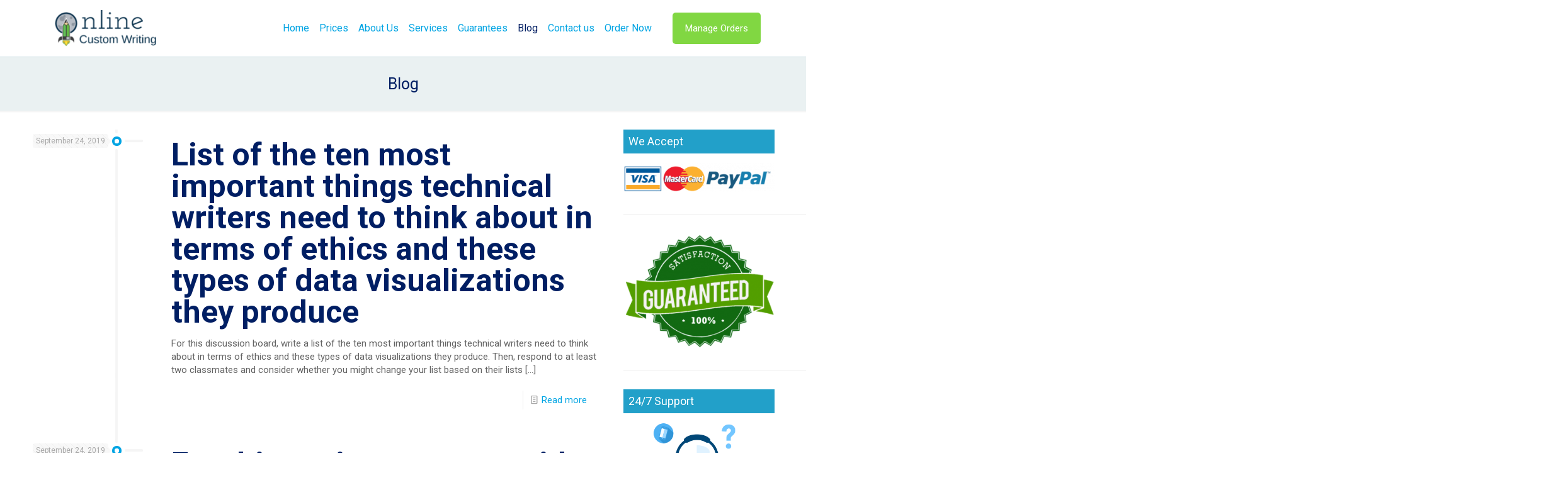

--- FILE ---
content_type: text/html; charset=UTF-8
request_url: https://onlinecustomwriting.com/blog/page/2206/
body_size: 29080
content:
<!DOCTYPE html>
<html lang="en-US" class="no-js " >

<head>

<meta charset="UTF-8" />
<meta name="description" content="onlinecustomwriting.com  - The best custom essay writing services"/>
<link rel="alternate" hreflang="en-US" href="https://onlinecustomwriting.com/blog/page/2206/"/>
<meta name='robots' content='index, follow, max-image-preview:large, max-snippet:-1, max-video-preview:-1' />
<meta name="format-detection" content="telephone=no">
<meta name="viewport" content="width=device-width, initial-scale=1, maximum-scale=1" />
<link rel="shortcut icon" href="https://onlinecustomwriting.com/wp-content/uploads/2018/12/imageedit_1_9868506919.png" type="image/x-icon" />

	<!-- This site is optimized with the Yoast SEO plugin v20.3 - https://yoast.com/wordpress/plugins/seo/ -->
	<title>Blog - Page 2206 of 3907 - Custom Assignment help online</title>
	<link rel="canonical" href="https://onlinecustomwriting.com/blog/page/2206/" />
	<link rel="prev" href="https://onlinecustomwriting.com/blog/page/2205/" />
	<link rel="next" href="https://onlinecustomwriting.com/blog/page/2207/" />
	<meta property="og:locale" content="en_US" />
	<meta property="og:type" content="article" />
	<meta property="og:title" content="Blog - Page 2206 of 3907 - Custom Assignment help online" />
	<meta property="og:url" content="https://onlinecustomwriting.com/blog/" />
	<meta property="og:site_name" content="Custom Assignment help online" />
	<meta name="twitter:card" content="summary_large_image" />
	<script type="application/ld+json" class="yoast-schema-graph">{"@context":"https://schema.org","@graph":[{"@type":["WebPage","CollectionPage"],"@id":"https://onlinecustomwriting.com/blog/","url":"https://onlinecustomwriting.com/blog/page/2206/","name":"Blog - Page 2206 of 3907 - Custom Assignment help online","isPartOf":{"@id":"https://onlinecustomwriting.com/#website"},"datePublished":"2019-01-07T05:20:12+00:00","dateModified":"2019-01-07T05:22:04+00:00","breadcrumb":{"@id":"https://onlinecustomwriting.com/blog/page/2206/#breadcrumb"},"inLanguage":"en-US"},{"@type":"BreadcrumbList","@id":"https://onlinecustomwriting.com/blog/page/2206/#breadcrumb","itemListElement":[{"@type":"ListItem","position":1,"name":"Home","item":"https://onlinecustomwriting.com/"},{"@type":"ListItem","position":2,"name":"Blog"}]},{"@type":"WebSite","@id":"https://onlinecustomwriting.com/#website","url":"https://onlinecustomwriting.com/","name":"Custom Assignment help online","description":"The best custom essay writers","potentialAction":[{"@type":"SearchAction","target":{"@type":"EntryPoint","urlTemplate":"https://onlinecustomwriting.com/?s={search_term_string}"},"query-input":"required name=search_term_string"}],"inLanguage":"en-US"}]}</script>
	<!-- / Yoast SEO plugin. -->


<link rel='dns-prefetch' href='//fonts.googleapis.com' />
<link rel="alternate" type="application/rss+xml" title="Custom Assignment  help online &raquo; Feed" href="https://onlinecustomwriting.com/feed/" />
<script type="text/javascript">
window._wpemojiSettings = {"baseUrl":"https:\/\/s.w.org\/images\/core\/emoji\/14.0.0\/72x72\/","ext":".png","svgUrl":"https:\/\/s.w.org\/images\/core\/emoji\/14.0.0\/svg\/","svgExt":".svg","source":{"concatemoji":"https:\/\/onlinecustomwriting.com\/wp-includes\/js\/wp-emoji-release.min.js?ver=6.1.6"}};
/*! This file is auto-generated */
!function(e,a,t){var n,r,o,i=a.createElement("canvas"),p=i.getContext&&i.getContext("2d");function s(e,t){var a=String.fromCharCode,e=(p.clearRect(0,0,i.width,i.height),p.fillText(a.apply(this,e),0,0),i.toDataURL());return p.clearRect(0,0,i.width,i.height),p.fillText(a.apply(this,t),0,0),e===i.toDataURL()}function c(e){var t=a.createElement("script");t.src=e,t.defer=t.type="text/javascript",a.getElementsByTagName("head")[0].appendChild(t)}for(o=Array("flag","emoji"),t.supports={everything:!0,everythingExceptFlag:!0},r=0;r<o.length;r++)t.supports[o[r]]=function(e){if(p&&p.fillText)switch(p.textBaseline="top",p.font="600 32px Arial",e){case"flag":return s([127987,65039,8205,9895,65039],[127987,65039,8203,9895,65039])?!1:!s([55356,56826,55356,56819],[55356,56826,8203,55356,56819])&&!s([55356,57332,56128,56423,56128,56418,56128,56421,56128,56430,56128,56423,56128,56447],[55356,57332,8203,56128,56423,8203,56128,56418,8203,56128,56421,8203,56128,56430,8203,56128,56423,8203,56128,56447]);case"emoji":return!s([129777,127995,8205,129778,127999],[129777,127995,8203,129778,127999])}return!1}(o[r]),t.supports.everything=t.supports.everything&&t.supports[o[r]],"flag"!==o[r]&&(t.supports.everythingExceptFlag=t.supports.everythingExceptFlag&&t.supports[o[r]]);t.supports.everythingExceptFlag=t.supports.everythingExceptFlag&&!t.supports.flag,t.DOMReady=!1,t.readyCallback=function(){t.DOMReady=!0},t.supports.everything||(n=function(){t.readyCallback()},a.addEventListener?(a.addEventListener("DOMContentLoaded",n,!1),e.addEventListener("load",n,!1)):(e.attachEvent("onload",n),a.attachEvent("onreadystatechange",function(){"complete"===a.readyState&&t.readyCallback()})),(e=t.source||{}).concatemoji?c(e.concatemoji):e.wpemoji&&e.twemoji&&(c(e.twemoji),c(e.wpemoji)))}(window,document,window._wpemojiSettings);
</script>
<style type="text/css">
img.wp-smiley,
img.emoji {
	display: inline !important;
	border: none !important;
	box-shadow: none !important;
	height: 1em !important;
	width: 1em !important;
	margin: 0 0.07em !important;
	vertical-align: -0.1em !important;
	background: none !important;
	padding: 0 !important;
}
</style>
	<link rel='stylesheet' id='wp-block-library-css' href='https://onlinecustomwriting.com/wp-includes/css/dist/block-library/style.min.css?ver=6.1.6' type='text/css' media='all' />
<link rel='stylesheet' id='classic-theme-styles-css' href='https://onlinecustomwriting.com/wp-includes/css/classic-themes.min.css?ver=1' type='text/css' media='all' />
<style id='global-styles-inline-css' type='text/css'>
body{--wp--preset--color--black: #000000;--wp--preset--color--cyan-bluish-gray: #abb8c3;--wp--preset--color--white: #ffffff;--wp--preset--color--pale-pink: #f78da7;--wp--preset--color--vivid-red: #cf2e2e;--wp--preset--color--luminous-vivid-orange: #ff6900;--wp--preset--color--luminous-vivid-amber: #fcb900;--wp--preset--color--light-green-cyan: #7bdcb5;--wp--preset--color--vivid-green-cyan: #00d084;--wp--preset--color--pale-cyan-blue: #8ed1fc;--wp--preset--color--vivid-cyan-blue: #0693e3;--wp--preset--color--vivid-purple: #9b51e0;--wp--preset--gradient--vivid-cyan-blue-to-vivid-purple: linear-gradient(135deg,rgba(6,147,227,1) 0%,rgb(155,81,224) 100%);--wp--preset--gradient--light-green-cyan-to-vivid-green-cyan: linear-gradient(135deg,rgb(122,220,180) 0%,rgb(0,208,130) 100%);--wp--preset--gradient--luminous-vivid-amber-to-luminous-vivid-orange: linear-gradient(135deg,rgba(252,185,0,1) 0%,rgba(255,105,0,1) 100%);--wp--preset--gradient--luminous-vivid-orange-to-vivid-red: linear-gradient(135deg,rgba(255,105,0,1) 0%,rgb(207,46,46) 100%);--wp--preset--gradient--very-light-gray-to-cyan-bluish-gray: linear-gradient(135deg,rgb(238,238,238) 0%,rgb(169,184,195) 100%);--wp--preset--gradient--cool-to-warm-spectrum: linear-gradient(135deg,rgb(74,234,220) 0%,rgb(151,120,209) 20%,rgb(207,42,186) 40%,rgb(238,44,130) 60%,rgb(251,105,98) 80%,rgb(254,248,76) 100%);--wp--preset--gradient--blush-light-purple: linear-gradient(135deg,rgb(255,206,236) 0%,rgb(152,150,240) 100%);--wp--preset--gradient--blush-bordeaux: linear-gradient(135deg,rgb(254,205,165) 0%,rgb(254,45,45) 50%,rgb(107,0,62) 100%);--wp--preset--gradient--luminous-dusk: linear-gradient(135deg,rgb(255,203,112) 0%,rgb(199,81,192) 50%,rgb(65,88,208) 100%);--wp--preset--gradient--pale-ocean: linear-gradient(135deg,rgb(255,245,203) 0%,rgb(182,227,212) 50%,rgb(51,167,181) 100%);--wp--preset--gradient--electric-grass: linear-gradient(135deg,rgb(202,248,128) 0%,rgb(113,206,126) 100%);--wp--preset--gradient--midnight: linear-gradient(135deg,rgb(2,3,129) 0%,rgb(40,116,252) 100%);--wp--preset--duotone--dark-grayscale: url('#wp-duotone-dark-grayscale');--wp--preset--duotone--grayscale: url('#wp-duotone-grayscale');--wp--preset--duotone--purple-yellow: url('#wp-duotone-purple-yellow');--wp--preset--duotone--blue-red: url('#wp-duotone-blue-red');--wp--preset--duotone--midnight: url('#wp-duotone-midnight');--wp--preset--duotone--magenta-yellow: url('#wp-duotone-magenta-yellow');--wp--preset--duotone--purple-green: url('#wp-duotone-purple-green');--wp--preset--duotone--blue-orange: url('#wp-duotone-blue-orange');--wp--preset--font-size--small: 13px;--wp--preset--font-size--medium: 20px;--wp--preset--font-size--large: 36px;--wp--preset--font-size--x-large: 42px;--wp--preset--spacing--20: 0.44rem;--wp--preset--spacing--30: 0.67rem;--wp--preset--spacing--40: 1rem;--wp--preset--spacing--50: 1.5rem;--wp--preset--spacing--60: 2.25rem;--wp--preset--spacing--70: 3.38rem;--wp--preset--spacing--80: 5.06rem;}:where(.is-layout-flex){gap: 0.5em;}body .is-layout-flow > .alignleft{float: left;margin-inline-start: 0;margin-inline-end: 2em;}body .is-layout-flow > .alignright{float: right;margin-inline-start: 2em;margin-inline-end: 0;}body .is-layout-flow > .aligncenter{margin-left: auto !important;margin-right: auto !important;}body .is-layout-constrained > .alignleft{float: left;margin-inline-start: 0;margin-inline-end: 2em;}body .is-layout-constrained > .alignright{float: right;margin-inline-start: 2em;margin-inline-end: 0;}body .is-layout-constrained > .aligncenter{margin-left: auto !important;margin-right: auto !important;}body .is-layout-constrained > :where(:not(.alignleft):not(.alignright):not(.alignfull)){max-width: var(--wp--style--global--content-size);margin-left: auto !important;margin-right: auto !important;}body .is-layout-constrained > .alignwide{max-width: var(--wp--style--global--wide-size);}body .is-layout-flex{display: flex;}body .is-layout-flex{flex-wrap: wrap;align-items: center;}body .is-layout-flex > *{margin: 0;}:where(.wp-block-columns.is-layout-flex){gap: 2em;}.has-black-color{color: var(--wp--preset--color--black) !important;}.has-cyan-bluish-gray-color{color: var(--wp--preset--color--cyan-bluish-gray) !important;}.has-white-color{color: var(--wp--preset--color--white) !important;}.has-pale-pink-color{color: var(--wp--preset--color--pale-pink) !important;}.has-vivid-red-color{color: var(--wp--preset--color--vivid-red) !important;}.has-luminous-vivid-orange-color{color: var(--wp--preset--color--luminous-vivid-orange) !important;}.has-luminous-vivid-amber-color{color: var(--wp--preset--color--luminous-vivid-amber) !important;}.has-light-green-cyan-color{color: var(--wp--preset--color--light-green-cyan) !important;}.has-vivid-green-cyan-color{color: var(--wp--preset--color--vivid-green-cyan) !important;}.has-pale-cyan-blue-color{color: var(--wp--preset--color--pale-cyan-blue) !important;}.has-vivid-cyan-blue-color{color: var(--wp--preset--color--vivid-cyan-blue) !important;}.has-vivid-purple-color{color: var(--wp--preset--color--vivid-purple) !important;}.has-black-background-color{background-color: var(--wp--preset--color--black) !important;}.has-cyan-bluish-gray-background-color{background-color: var(--wp--preset--color--cyan-bluish-gray) !important;}.has-white-background-color{background-color: var(--wp--preset--color--white) !important;}.has-pale-pink-background-color{background-color: var(--wp--preset--color--pale-pink) !important;}.has-vivid-red-background-color{background-color: var(--wp--preset--color--vivid-red) !important;}.has-luminous-vivid-orange-background-color{background-color: var(--wp--preset--color--luminous-vivid-orange) !important;}.has-luminous-vivid-amber-background-color{background-color: var(--wp--preset--color--luminous-vivid-amber) !important;}.has-light-green-cyan-background-color{background-color: var(--wp--preset--color--light-green-cyan) !important;}.has-vivid-green-cyan-background-color{background-color: var(--wp--preset--color--vivid-green-cyan) !important;}.has-pale-cyan-blue-background-color{background-color: var(--wp--preset--color--pale-cyan-blue) !important;}.has-vivid-cyan-blue-background-color{background-color: var(--wp--preset--color--vivid-cyan-blue) !important;}.has-vivid-purple-background-color{background-color: var(--wp--preset--color--vivid-purple) !important;}.has-black-border-color{border-color: var(--wp--preset--color--black) !important;}.has-cyan-bluish-gray-border-color{border-color: var(--wp--preset--color--cyan-bluish-gray) !important;}.has-white-border-color{border-color: var(--wp--preset--color--white) !important;}.has-pale-pink-border-color{border-color: var(--wp--preset--color--pale-pink) !important;}.has-vivid-red-border-color{border-color: var(--wp--preset--color--vivid-red) !important;}.has-luminous-vivid-orange-border-color{border-color: var(--wp--preset--color--luminous-vivid-orange) !important;}.has-luminous-vivid-amber-border-color{border-color: var(--wp--preset--color--luminous-vivid-amber) !important;}.has-light-green-cyan-border-color{border-color: var(--wp--preset--color--light-green-cyan) !important;}.has-vivid-green-cyan-border-color{border-color: var(--wp--preset--color--vivid-green-cyan) !important;}.has-pale-cyan-blue-border-color{border-color: var(--wp--preset--color--pale-cyan-blue) !important;}.has-vivid-cyan-blue-border-color{border-color: var(--wp--preset--color--vivid-cyan-blue) !important;}.has-vivid-purple-border-color{border-color: var(--wp--preset--color--vivid-purple) !important;}.has-vivid-cyan-blue-to-vivid-purple-gradient-background{background: var(--wp--preset--gradient--vivid-cyan-blue-to-vivid-purple) !important;}.has-light-green-cyan-to-vivid-green-cyan-gradient-background{background: var(--wp--preset--gradient--light-green-cyan-to-vivid-green-cyan) !important;}.has-luminous-vivid-amber-to-luminous-vivid-orange-gradient-background{background: var(--wp--preset--gradient--luminous-vivid-amber-to-luminous-vivid-orange) !important;}.has-luminous-vivid-orange-to-vivid-red-gradient-background{background: var(--wp--preset--gradient--luminous-vivid-orange-to-vivid-red) !important;}.has-very-light-gray-to-cyan-bluish-gray-gradient-background{background: var(--wp--preset--gradient--very-light-gray-to-cyan-bluish-gray) !important;}.has-cool-to-warm-spectrum-gradient-background{background: var(--wp--preset--gradient--cool-to-warm-spectrum) !important;}.has-blush-light-purple-gradient-background{background: var(--wp--preset--gradient--blush-light-purple) !important;}.has-blush-bordeaux-gradient-background{background: var(--wp--preset--gradient--blush-bordeaux) !important;}.has-luminous-dusk-gradient-background{background: var(--wp--preset--gradient--luminous-dusk) !important;}.has-pale-ocean-gradient-background{background: var(--wp--preset--gradient--pale-ocean) !important;}.has-electric-grass-gradient-background{background: var(--wp--preset--gradient--electric-grass) !important;}.has-midnight-gradient-background{background: var(--wp--preset--gradient--midnight) !important;}.has-small-font-size{font-size: var(--wp--preset--font-size--small) !important;}.has-medium-font-size{font-size: var(--wp--preset--font-size--medium) !important;}.has-large-font-size{font-size: var(--wp--preset--font-size--large) !important;}.has-x-large-font-size{font-size: var(--wp--preset--font-size--x-large) !important;}
.wp-block-navigation a:where(:not(.wp-element-button)){color: inherit;}
:where(.wp-block-columns.is-layout-flex){gap: 2em;}
.wp-block-pullquote{font-size: 1.5em;line-height: 1.6;}
</style>
<link rel='stylesheet' id='contact-form-7-css' href='https://onlinecustomwriting.com/wp-content/plugins/contact-form-7/includes/css/styles.css?ver=5.7.5.1' type='text/css' media='all' />
<link rel='stylesheet' id='mfn-be-css' href='https://onlinecustomwriting.com/wp-content/themes/betheme/css/be.css?ver=27.4.5' type='text/css' media='all' />
<link rel='stylesheet' id='mfn-animations-css' href='https://onlinecustomwriting.com/wp-content/themes/betheme/assets/animations/animations.min.css?ver=27.4.5' type='text/css' media='all' />
<link rel='stylesheet' id='mfn-font-awesome-css' href='https://onlinecustomwriting.com/wp-content/themes/betheme/fonts/fontawesome/fontawesome.css?ver=27.4.5' type='text/css' media='all' />
<link rel='stylesheet' id='mfn-jplayer-css' href='https://onlinecustomwriting.com/wp-content/themes/betheme/assets/jplayer/css/jplayer.blue.monday.min.css?ver=27.4.5' type='text/css' media='all' />
<link rel='stylesheet' id='mfn-responsive-css' href='https://onlinecustomwriting.com/wp-content/themes/betheme/css/responsive.css?ver=27.4.5' type='text/css' media='all' />
<link rel='stylesheet' id='mfn-fonts-css' href='https://fonts.googleapis.com/css?family=Roboto%3A1%2C300%2C400%2C400italic%2C700&#038;display=swap&#038;ver=6.1.6' type='text/css' media='all' />
<style id='mfn-dynamic-inline-css' type='text/css'>
html{background-color:#ffffff}#Wrapper,#Content,.mfn-popup .mfn-popup-content,.mfn-off-canvas-sidebar .mfn-off-canvas-content-wrapper,.mfn-cart-holder,.mfn-header-login,#Top_bar .search_wrapper,#Top_bar .top_bar_right .mfn-live-search-box,.column_livesearch .mfn-live-search-wrapper,.column_livesearch .mfn-live-search-box{background-color:#ffffff}.layout-boxed.mfn-bebuilder-header.mfn-ui #Wrapper .mfn-only-sample-content{background-color:#ffffff}body:not(.template-slider) #Header{min-height:0px}body.header-below:not(.template-slider) #Header{padding-top:0px}#Footer .widgets_wrapper{padding:0px 0}.elementor-page.elementor-default #Content .the_content .section_wrapper{max-width:100%}.elementor-page.elementor-default #Content .section.the_content{width:100%}.elementor-page.elementor-default #Content .section_wrapper .the_content_wrapper{margin-left:0;margin-right:0;width:100%}body,span.date_label,.timeline_items li h3 span,input[type="date"],input[type="text"],input[type="password"],input[type="tel"],input[type="email"],input[type="url"],textarea,select,.offer_li .title h3,.mfn-menu-item-megamenu{font-family:"Roboto",-apple-system,BlinkMacSystemFont,"Segoe UI",Roboto,Oxygen-Sans,Ubuntu,Cantarell,"Helvetica Neue",sans-serif}#menu > ul > li > a,#overlay-menu ul li a{font-family:"Roboto",-apple-system,BlinkMacSystemFont,"Segoe UI",Roboto,Oxygen-Sans,Ubuntu,Cantarell,"Helvetica Neue",sans-serif}#Subheader .title{font-family:"Roboto",-apple-system,BlinkMacSystemFont,"Segoe UI",Roboto,Oxygen-Sans,Ubuntu,Cantarell,"Helvetica Neue",sans-serif}h1,h2,h3,h4,.text-logo #logo{font-family:"Roboto",-apple-system,BlinkMacSystemFont,"Segoe UI",Roboto,Oxygen-Sans,Ubuntu,Cantarell,"Helvetica Neue",sans-serif}h5,h6{font-family:"Roboto",-apple-system,BlinkMacSystemFont,"Segoe UI",Roboto,Oxygen-Sans,Ubuntu,Cantarell,"Helvetica Neue",sans-serif}blockquote{font-family:"Roboto",-apple-system,BlinkMacSystemFont,"Segoe UI",Roboto,Oxygen-Sans,Ubuntu,Cantarell,"Helvetica Neue",sans-serif}.chart_box .chart .num,.counter .desc_wrapper .number-wrapper,.how_it_works .image .number,.pricing-box .plan-header .price,.quick_fact .number-wrapper,.woocommerce .product div.entry-summary .price{font-family:"Roboto",-apple-system,BlinkMacSystemFont,"Segoe UI",Roboto,Oxygen-Sans,Ubuntu,Cantarell,"Helvetica Neue",sans-serif}body,.mfn-menu-item-megamenu{font-size:15px;line-height:21px;font-weight:400;letter-spacing:0px}.big{font-size:16px;line-height:28px;font-weight:400;letter-spacing:0px}#menu > ul > li > a,#overlay-menu ul li a{font-size:16px;font-weight:400;letter-spacing:0px}#overlay-menu ul li a{line-height:24px}#Subheader .title{font-size:25px;line-height:25px;font-weight:400;letter-spacing:0px}h1,.text-logo #logo{font-size:48px;line-height:56px;font-weight:500;letter-spacing:0px}h2{font-size:50px;line-height:50px;font-weight:700;letter-spacing:0px}h3,.woocommerce ul.products li.product h3,.woocommerce #customer_login h2{font-size:30px;line-height:32px;font-weight:700;letter-spacing:0px}h4,.woocommerce .woocommerce-order-details__title,.woocommerce .wc-bacs-bank-details-heading,.woocommerce .woocommerce-customer-details h2{font-size:26px;line-height:30px;font-weight:400;letter-spacing:0px}h5{font-size:18px;line-height:22px;font-weight:400;letter-spacing:0px}h6{font-size:13px;line-height:19px;font-weight:400;letter-spacing:0px}#Intro .intro-title{font-size:70px;line-height:70px;font-weight:400;letter-spacing:0px}@media only screen and (min-width:768px) and (max-width:959px){body,.mfn-menu-item-megamenu{font-size:13px;line-height:19px;font-weight:400;letter-spacing:0px}.big{font-size:14px;line-height:24px;font-weight:400;letter-spacing:0px}#menu > ul > li > a,#overlay-menu ul li a{font-size:14px;font-weight:400;letter-spacing:0px}#overlay-menu ul li a{line-height:21px}#Subheader .title{font-size:21px;line-height:21px;font-weight:400;letter-spacing:0px}h1,.text-logo #logo{font-size:41px;line-height:48px;font-weight:500;letter-spacing:0px}h2{font-size:43px;line-height:43px;font-weight:700;letter-spacing:0px}h3,.woocommerce ul.products li.product h3,.woocommerce #customer_login h2{font-size:26px;line-height:27px;font-weight:700;letter-spacing:0px}h4,.woocommerce .woocommerce-order-details__title,.woocommerce .wc-bacs-bank-details-heading,.woocommerce .woocommerce-customer-details h2{font-size:22px;line-height:26px;font-weight:400;letter-spacing:0px}h5{font-size:15px;line-height:19px;font-weight:400;letter-spacing:0px}h6{font-size:13px;line-height:19px;font-weight:400;letter-spacing:0px}#Intro .intro-title{font-size:60px;line-height:60px;font-weight:400;letter-spacing:0px}blockquote{font-size:15px}.chart_box .chart .num{font-size:45px;line-height:45px}.counter .desc_wrapper .number-wrapper{font-size:45px;line-height:45px}.counter .desc_wrapper .title{font-size:14px;line-height:18px}.faq .question .title{font-size:14px}.fancy_heading .title{font-size:38px;line-height:38px}.offer .offer_li .desc_wrapper .title h3{font-size:32px;line-height:32px}.offer_thumb_ul li.offer_thumb_li .desc_wrapper .title h3{font-size:32px;line-height:32px}.pricing-box .plan-header h2{font-size:27px;line-height:27px}.pricing-box .plan-header .price > span{font-size:40px;line-height:40px}.pricing-box .plan-header .price sup.currency{font-size:18px;line-height:18px}.pricing-box .plan-header .price sup.period{font-size:14px;line-height:14px}.quick_fact .number-wrapper{font-size:80px;line-height:80px}.trailer_box .desc h2{font-size:27px;line-height:27px}.widget > h3{font-size:17px;line-height:20px}}@media only screen and (min-width:480px) and (max-width:767px){body,.mfn-menu-item-megamenu{font-size:13px;line-height:19px;font-weight:400;letter-spacing:0px}.big{font-size:13px;line-height:21px;font-weight:400;letter-spacing:0px}#menu > ul > li > a,#overlay-menu ul li a{font-size:13px;font-weight:400;letter-spacing:0px}#overlay-menu ul li a{line-height:19.5px}#Subheader .title{font-size:19px;line-height:19px;font-weight:400;letter-spacing:0px}h1,.text-logo #logo{font-size:36px;line-height:42px;font-weight:500;letter-spacing:0px}h2{font-size:38px;line-height:38px;font-weight:700;letter-spacing:0px}h3,.woocommerce ul.products li.product h3,.woocommerce #customer_login h2{font-size:23px;line-height:24px;font-weight:700;letter-spacing:0px}h4,.woocommerce .woocommerce-order-details__title,.woocommerce .wc-bacs-bank-details-heading,.woocommerce .woocommerce-customer-details h2{font-size:20px;line-height:23px;font-weight:400;letter-spacing:0px}h5{font-size:14px;line-height:19px;font-weight:400;letter-spacing:0px}h6{font-size:13px;line-height:19px;font-weight:400;letter-spacing:0px}#Intro .intro-title{font-size:53px;line-height:53px;font-weight:400;letter-spacing:0px}blockquote{font-size:14px}.chart_box .chart .num{font-size:40px;line-height:40px}.counter .desc_wrapper .number-wrapper{font-size:40px;line-height:40px}.counter .desc_wrapper .title{font-size:13px;line-height:16px}.faq .question .title{font-size:13px}.fancy_heading .title{font-size:34px;line-height:34px}.offer .offer_li .desc_wrapper .title h3{font-size:28px;line-height:28px}.offer_thumb_ul li.offer_thumb_li .desc_wrapper .title h3{font-size:28px;line-height:28px}.pricing-box .plan-header h2{font-size:24px;line-height:24px}.pricing-box .plan-header .price > span{font-size:34px;line-height:34px}.pricing-box .plan-header .price sup.currency{font-size:16px;line-height:16px}.pricing-box .plan-header .price sup.period{font-size:13px;line-height:13px}.quick_fact .number-wrapper{font-size:70px;line-height:70px}.trailer_box .desc h2{font-size:24px;line-height:24px}.widget > h3{font-size:16px;line-height:19px}}@media only screen and (max-width:479px){body,.mfn-menu-item-megamenu{font-size:13px;line-height:19px;font-weight:400;letter-spacing:0px}.big{font-size:13px;line-height:19px;font-weight:400;letter-spacing:0px}#menu > ul > li > a,#overlay-menu ul li a{font-size:13px;font-weight:400;letter-spacing:0px}#overlay-menu ul li a{line-height:19.5px}#Subheader .title{font-size:15px;line-height:19px;font-weight:400;letter-spacing:0px}h1,.text-logo #logo{font-size:29px;line-height:34px;font-weight:500;letter-spacing:0px}h2{font-size:30px;line-height:30px;font-weight:700;letter-spacing:0px}h3,.woocommerce ul.products li.product h3,.woocommerce #customer_login h2{font-size:18px;line-height:19px;font-weight:700;letter-spacing:0px}h4,.woocommerce .woocommerce-order-details__title,.woocommerce .wc-bacs-bank-details-heading,.woocommerce .woocommerce-customer-details h2{font-size:16px;line-height:19px;font-weight:400;letter-spacing:0px}h5{font-size:13px;line-height:19px;font-weight:400;letter-spacing:0px}h6{font-size:13px;line-height:19px;font-weight:400;letter-spacing:0px}#Intro .intro-title{font-size:42px;line-height:42px;font-weight:400;letter-spacing:0px}blockquote{font-size:13px}.chart_box .chart .num{font-size:35px;line-height:35px}.counter .desc_wrapper .number-wrapper{font-size:35px;line-height:35px}.counter .desc_wrapper .title{font-size:13px;line-height:26px}.faq .question .title{font-size:13px}.fancy_heading .title{font-size:30px;line-height:30px}.offer .offer_li .desc_wrapper .title h3{font-size:26px;line-height:26px}.offer_thumb_ul li.offer_thumb_li .desc_wrapper .title h3{font-size:26px;line-height:26px}.pricing-box .plan-header h2{font-size:21px;line-height:21px}.pricing-box .plan-header .price > span{font-size:32px;line-height:32px}.pricing-box .plan-header .price sup.currency{font-size:14px;line-height:14px}.pricing-box .plan-header .price sup.period{font-size:13px;line-height:13px}.quick_fact .number-wrapper{font-size:60px;line-height:60px}.trailer_box .desc h2{font-size:21px;line-height:21px}.widget > h3{font-size:15px;line-height:18px}}.with_aside .sidebar.columns{width:23%}.with_aside .sections_group{width:77%}.aside_both .sidebar.columns{width:18%}.aside_both .sidebar.sidebar-1{margin-left:-82%}.aside_both .sections_group{width:64%;margin-left:18%}@media only screen and (min-width:1240px){#Wrapper,.with_aside .content_wrapper{max-width:1220px}body.layout-boxed.mfn-header-scrolled .mfn-header-tmpl.mfn-sticky-layout-width{max-width:1220px;left:0;right:0;margin-left:auto;margin-right:auto}body.layout-boxed:not(.mfn-header-scrolled) .mfn-header-tmpl.mfn-header-layout-width,body.layout-boxed .mfn-header-tmpl.mfn-header-layout-width:not(.mfn-hasSticky){max-width:1220px;left:0;right:0;margin-left:auto;margin-right:auto}body.layout-boxed.mfn-bebuilder-header.mfn-ui .mfn-only-sample-content{max-width:1220px;margin-left:auto;margin-right:auto}.section_wrapper,.container{max-width:1200px}.layout-boxed.header-boxed #Top_bar.is-sticky{max-width:1220px}}@media only screen and (max-width:767px){#Wrapper{max-width:calc(100% - 67px)}.content_wrapper .section_wrapper,.container,.four.columns .widget-area{max-width:770px !important;padding-left:33px;padding-right:33px}}body{--mfn-button-font-family:inherit;--mfn-button-font-size:15px;--mfn-button-font-weight:400;--mfn-button-font-style:inherit;--mfn-button-letter-spacing:0px;--mfn-button-padding:16px 20px 16px 20px;--mfn-button-border-width:0px;--mfn-button-border-radius:5px;--mfn-button-gap:10px;--mfn-button-transition:0.2s;--mfn-button-color:#ffffff;--mfn-button-color-hover:#ffffff;--mfn-button-bg:#4fb902;--mfn-button-bg-hover:#42ac00;--mfn-button-border-color:transparent;--mfn-button-border-color-hover:transparent;--mfn-button-icon-color:#ffffff;--mfn-button-icon-color-hover:#ffffff;--mfn-button-box-shadow:unset;--mfn-button-theme-color:#ffffff;--mfn-button-theme-color-hover:#ffffff;--mfn-button-theme-bg:#00a4e3;--mfn-button-theme-bg-hover:#0097d6;--mfn-button-theme-border-color:transparent;--mfn-button-theme-border-color-hover:transparent;--mfn-button-theme-icon-color:#ffffff;--mfn-button-theme-icon-color-hover:#ffffff;--mfn-button-theme-box-shadow:unset;--mfn-button-shop-color:#ffffff;--mfn-button-shop-color-hover:#ffffff;--mfn-button-shop-bg:#00a4e3;--mfn-button-shop-bg-hover:#0097d6;--mfn-button-shop-border-color:transparent;--mfn-button-shop-border-color-hover:transparent;--mfn-button-shop-icon-color:#626262;--mfn-button-shop-icon-color-hover:#626262;--mfn-button-shop-box-shadow:unset;--mfn-button-action-color:#ffffff;--mfn-button-action-color-hover:#ffffff;--mfn-button-action-bg:#81d742;--mfn-button-action-bg-hover:#74ca35;--mfn-button-action-border-color:transparent;--mfn-button-action-border-color-hover:transparent;--mfn-button-action-icon-color:#ffffff;--mfn-button-action-icon-color-hover:#ffffff;--mfn-button-action-box-shadow:unset}@media only screen and (max-width:959px){body{}}@media only screen and (max-width:768px){body{}}#Top_bar #logo,.header-fixed #Top_bar #logo,.header-plain #Top_bar #logo,.header-transparent #Top_bar #logo{height:60px;line-height:60px;padding:15px 0}.logo-overflow #Top_bar:not(.is-sticky) .logo{height:90px}#Top_bar .menu > li > a{padding:15px 0}.menu-highlight:not(.header-creative) #Top_bar .menu > li > a{margin:20px 0}.header-plain:not(.menu-highlight) #Top_bar .menu > li > a span:not(.description){line-height:90px}.header-fixed #Top_bar .menu > li > a{padding:30px 0}@media only screen and (max-width:767px){.mobile-header-mini #Top_bar #logo{height:50px!important;line-height:50px!important;margin:5px 0}}#Top_bar #logo img.svg{width:100px}.image_frame,.wp-caption{border-width:0px}.alert{border-radius:0px}#Top_bar .top_bar_right .top-bar-right-input input{width:200px}.mfn-live-search-box .mfn-live-search-list{max-height:300px}#Side_slide{right:-250px;width:250px}#Side_slide.left{left:-250px}.blog-teaser li .desc-wrapper .desc{background-position-y:-1px}.mfn-free-delivery-info{--mfn-free-delivery-bar:#00a4e3;--mfn-free-delivery-bg:rgba(0,0,0,0.1);--mfn-free-delivery-achieved:#00a4e3}@media only screen and ( max-width:767px ){#Subheader{padding:80px 0}}@media only screen and (min-width:1240px){body:not(.header-simple) #Top_bar #menu{display:block!important}.tr-menu #Top_bar #menu{background:none!important}#Top_bar .menu > li > ul.mfn-megamenu > li{float:left}#Top_bar .menu > li > ul.mfn-megamenu > li.mfn-megamenu-cols-1{width:100%}#Top_bar .menu > li > ul.mfn-megamenu > li.mfn-megamenu-cols-2{width:50%}#Top_bar .menu > li > ul.mfn-megamenu > li.mfn-megamenu-cols-3{width:33.33%}#Top_bar .menu > li > ul.mfn-megamenu > li.mfn-megamenu-cols-4{width:25%}#Top_bar .menu > li > ul.mfn-megamenu > li.mfn-megamenu-cols-5{width:20%}#Top_bar .menu > li > ul.mfn-megamenu > li.mfn-megamenu-cols-6{width:16.66%}#Top_bar .menu > li > ul.mfn-megamenu > li > ul{display:block!important;position:inherit;left:auto;top:auto;border-width:0 1px 0 0}#Top_bar .menu > li > ul.mfn-megamenu > li:last-child > ul{border:0}#Top_bar .menu > li > ul.mfn-megamenu > li > ul li{width:auto}#Top_bar .menu > li > ul.mfn-megamenu a.mfn-megamenu-title{text-transform:uppercase;font-weight:400;background:none}#Top_bar .menu > li > ul.mfn-megamenu a .menu-arrow{display:none}.menuo-right #Top_bar .menu > li > ul.mfn-megamenu{left:0;width:98%!important;margin:0 1%;padding:20px 0}.menuo-right #Top_bar .menu > li > ul.mfn-megamenu-bg{box-sizing:border-box}#Top_bar .menu > li > ul.mfn-megamenu-bg{padding:20px 166px 20px 20px;background-repeat:no-repeat;background-position:right bottom}.rtl #Top_bar .menu > li > ul.mfn-megamenu-bg{padding-left:166px;padding-right:20px;background-position:left bottom}#Top_bar .menu > li > ul.mfn-megamenu-bg > li{background:none}#Top_bar .menu > li > ul.mfn-megamenu-bg > li a{border:none}#Top_bar .menu > li > ul.mfn-megamenu-bg > li > ul{background:none!important;-webkit-box-shadow:0 0 0 0;-moz-box-shadow:0 0 0 0;box-shadow:0 0 0 0}.mm-vertical #Top_bar .container{position:relative}.mm-vertical #Top_bar .top_bar_left{position:static}.mm-vertical #Top_bar .menu > li ul{box-shadow:0 0 0 0 transparent!important;background-image:none}.mm-vertical #Top_bar .menu > li > ul.mfn-megamenu{padding:20px 0}.mm-vertical.header-plain #Top_bar .menu > li > ul.mfn-megamenu{width:100%!important;margin:0}.mm-vertical #Top_bar .menu > li > ul.mfn-megamenu > li{display:table-cell;float:none!important;width:10%;padding:0 15px;border-right:1px solid rgba(0,0,0,0.05)}.mm-vertical #Top_bar .menu > li > ul.mfn-megamenu > li:last-child{border-right-width:0}.mm-vertical #Top_bar .menu > li > ul.mfn-megamenu > li.hide-border{border-right-width:0}.mm-vertical #Top_bar .menu > li > ul.mfn-megamenu > li a{border-bottom-width:0;padding:9px 15px;line-height:120%}.mm-vertical #Top_bar .menu > li > ul.mfn-megamenu a.mfn-megamenu-title{font-weight:700}.rtl .mm-vertical #Top_bar .menu > li > ul.mfn-megamenu > li:first-child{border-right-width:0}.rtl .mm-vertical #Top_bar .menu > li > ul.mfn-megamenu > li:last-child{border-right-width:1px}body.header-shop #Top_bar #menu{display:flex!important;background-color:transparent}.header-shop #Top_bar.is-sticky .top_bar_row_second{display:none}.header-plain:not(.menuo-right) #Header .top_bar_left{width:auto!important}.header-stack.header-center #Top_bar #menu{display:inline-block!important}.header-simple #Top_bar #menu{display:none;height:auto;width:300px;bottom:auto;top:100%;right:1px;position:absolute;margin:0}.header-simple #Header a.responsive-menu-toggle{display:block;right:10px}.header-simple #Top_bar #menu > ul{width:100%;float:left}.header-simple #Top_bar #menu ul li{width:100%;padding-bottom:0;border-right:0;position:relative}.header-simple #Top_bar #menu ul li a{padding:0 20px;margin:0;display:block;height:auto;line-height:normal;border:none}.header-simple #Top_bar #menu ul li a:not(.menu-toggle):after{display:none}.header-simple #Top_bar #menu ul li a span{border:none;line-height:44px;display:inline;padding:0}.header-simple #Top_bar #menu ul li.submenu .menu-toggle{display:block;position:absolute;right:0;top:0;width:44px;height:44px;line-height:44px;font-size:30px;font-weight:300;text-align:center;cursor:pointer;color:#444;opacity:0.33;transform:unset}.header-simple #Top_bar #menu ul li.submenu .menu-toggle:after{content:"+";position:static}.header-simple #Top_bar #menu ul li.hover > .menu-toggle:after{content:"-"}.header-simple #Top_bar #menu ul li.hover a{border-bottom:0}.header-simple #Top_bar #menu ul.mfn-megamenu li .menu-toggle{display:none}.header-simple #Top_bar #menu ul li ul{position:relative!important;left:0!important;top:0;padding:0;margin:0!important;width:auto!important;background-image:none}.header-simple #Top_bar #menu ul li ul li{width:100%!important;display:block;padding:0}.header-simple #Top_bar #menu ul li ul li a{padding:0 20px 0 30px}.header-simple #Top_bar #menu ul li ul li a .menu-arrow{display:none}.header-simple #Top_bar #menu ul li ul li a span{padding:0}.header-simple #Top_bar #menu ul li ul li a span:after{display:none!important}.header-simple #Top_bar .menu > li > ul.mfn-megamenu a.mfn-megamenu-title{text-transform:uppercase;font-weight:400}.header-simple #Top_bar .menu > li > ul.mfn-megamenu > li > ul{display:block!important;position:inherit;left:auto;top:auto}.header-simple #Top_bar #menu ul li ul li ul{border-left:0!important;padding:0;top:0}.header-simple #Top_bar #menu ul li ul li ul li a{padding:0 20px 0 40px}.rtl.header-simple #Top_bar #menu{left:1px;right:auto}.rtl.header-simple #Top_bar a.responsive-menu-toggle{left:10px;right:auto}.rtl.header-simple #Top_bar #menu ul li.submenu .menu-toggle{left:0;right:auto}.rtl.header-simple #Top_bar #menu ul li ul{left:auto!important;right:0!important}.rtl.header-simple #Top_bar #menu ul li ul li a{padding:0 30px 0 20px}.rtl.header-simple #Top_bar #menu ul li ul li ul li a{padding:0 40px 0 20px}.menu-highlight #Top_bar .menu > li{margin:0 2px}.menu-highlight:not(.header-creative) #Top_bar .menu > li > a{padding:0;-webkit-border-radius:5px;border-radius:5px}.menu-highlight #Top_bar .menu > li > a:after{display:none}.menu-highlight #Top_bar .menu > li > a span:not(.description){line-height:50px}.menu-highlight #Top_bar .menu > li > a span.description{display:none}.menu-highlight.header-stack #Top_bar .menu > li > a{margin:10px 0!important}.menu-highlight.header-stack #Top_bar .menu > li > a span:not(.description){line-height:40px}.menu-highlight.header-simple #Top_bar #menu ul li,.menu-highlight.header-creative #Top_bar #menu ul li{margin:0}.menu-highlight.header-simple #Top_bar #menu ul li > a,.menu-highlight.header-creative #Top_bar #menu ul li > a{-webkit-border-radius:0;border-radius:0}.menu-highlight:not(.header-fixed):not(.header-simple) #Top_bar.is-sticky .menu > li > a{margin:10px 0!important;padding:5px 0!important}.menu-highlight:not(.header-fixed):not(.header-simple) #Top_bar.is-sticky .menu > li > a span{line-height:30px!important}.header-modern.menu-highlight.menuo-right .menu_wrapper{margin-right:20px}.menu-line-below #Top_bar .menu > li > a:not(.menu-toggle):after{top:auto;bottom:-4px}.menu-line-below #Top_bar.is-sticky .menu > li > a:not(.menu-toggle):after{top:auto;bottom:-4px}.menu-line-below-80 #Top_bar:not(.is-sticky) .menu > li > a:not(.menu-toggle):after{height:4px;left:10%;top:50%;margin-top:20px;width:80%}.menu-line-below-80-1 #Top_bar:not(.is-sticky) .menu > li > a:not(.menu-toggle):after{height:1px;left:10%;top:50%;margin-top:20px;width:80%}.menu-link-color #Top_bar .menu > li > a:not(.menu-toggle):after{display:none!important}.menu-arrow-top #Top_bar .menu > li > a:after{background:none repeat scroll 0 0 rgba(0,0,0,0)!important;border-color:#ccc transparent transparent;border-style:solid;border-width:7px 7px 0;display:block;height:0;left:50%;margin-left:-7px;top:0!important;width:0}.menu-arrow-top #Top_bar.is-sticky .menu > li > a:after{top:0!important}.menu-arrow-bottom #Top_bar .menu > li > a:after{background:none!important;border-color:transparent transparent #ccc;border-style:solid;border-width:0 7px 7px;display:block;height:0;left:50%;margin-left:-7px;top:auto;bottom:0;width:0}.menu-arrow-bottom #Top_bar.is-sticky .menu > li > a:after{top:auto;bottom:0}.menuo-no-borders #Top_bar .menu > li > a span{border-width:0!important}.menuo-no-borders #Header_creative #Top_bar .menu > li > a span{border-bottom-width:0}.menuo-no-borders.header-plain #Top_bar a#header_cart,.menuo-no-borders.header-plain #Top_bar a#search_button,.menuo-no-borders.header-plain #Top_bar .wpml-languages,.menuo-no-borders.header-plain #Top_bar a.action_button{border-width:0}.menuo-right #Top_bar .menu_wrapper{float:right}.menuo-right.header-stack:not(.header-center) #Top_bar .menu_wrapper{margin-right:150px}body.header-creative{padding-left:50px}body.header-creative.header-open{padding-left:250px}body.error404,body.under-construction,body.elementor-maintenance-mode,body.template-blank,body.under-construction.header-rtl.header-creative.header-open{padding-left:0!important;padding-right:0!important}.header-creative.footer-fixed #Footer,.header-creative.footer-sliding #Footer,.header-creative.footer-stick #Footer.is-sticky{box-sizing:border-box;padding-left:50px}.header-open.footer-fixed #Footer,.header-open.footer-sliding #Footer,.header-creative.footer-stick #Footer.is-sticky{padding-left:250px}.header-rtl.header-creative.footer-fixed #Footer,.header-rtl.header-creative.footer-sliding #Footer,.header-rtl.header-creative.footer-stick #Footer.is-sticky{padding-left:0;padding-right:50px}.header-rtl.header-open.footer-fixed #Footer,.header-rtl.header-open.footer-sliding #Footer,.header-rtl.header-creative.footer-stick #Footer.is-sticky{padding-right:250px}#Header_creative{background-color:#fff;position:fixed;width:250px;height:100%;left:-200px;top:0;z-index:9002;-webkit-box-shadow:2px 0 4px 2px rgba(0,0,0,.15);box-shadow:2px 0 4px 2px rgba(0,0,0,.15)}#Header_creative .container{width:100%}#Header_creative .creative-wrapper{opacity:0;margin-right:50px}#Header_creative a.creative-menu-toggle{display:block;width:34px;height:34px;line-height:34px;font-size:22px;text-align:center;position:absolute;top:10px;right:8px;border-radius:3px}.admin-bar #Header_creative a.creative-menu-toggle{top:42px}#Header_creative #Top_bar{position:static;width:100%}#Header_creative #Top_bar .top_bar_left{width:100%!important;float:none}#Header_creative #Top_bar .logo{float:none;text-align:center;margin:15px 0}#Header_creative #Top_bar #menu{background-color:transparent}#Header_creative #Top_bar .menu_wrapper{float:none;margin:0 0 30px}#Header_creative #Top_bar .menu > li{width:100%;float:none;position:relative}#Header_creative #Top_bar .menu > li > a{padding:0;text-align:center}#Header_creative #Top_bar .menu > li > a:after{display:none}#Header_creative #Top_bar .menu > li > a span{border-right:0;border-bottom-width:1px;line-height:38px}#Header_creative #Top_bar .menu li ul{left:100%;right:auto;top:0;box-shadow:2px 2px 2px 0 rgba(0,0,0,0.03);-webkit-box-shadow:2px 2px 2px 0 rgba(0,0,0,0.03)}#Header_creative #Top_bar .menu > li > ul.mfn-megamenu{margin:0;width:700px!important}#Header_creative #Top_bar .menu > li > ul.mfn-megamenu > li > ul{left:0}#Header_creative #Top_bar .menu li ul li a{padding-top:9px;padding-bottom:8px}#Header_creative #Top_bar .menu li ul li ul{top:0}#Header_creative #Top_bar .menu > li > a span.description{display:block;font-size:13px;line-height:28px!important;clear:both}.menuo-arrows #Top_bar .menu > li.submenu > a > span:after{content:unset!important}#Header_creative #Top_bar .top_bar_right{width:100%!important;float:left;height:auto;margin-bottom:35px;text-align:center;padding:0 20px;top:0;-webkit-box-sizing:border-box;-moz-box-sizing:border-box;box-sizing:border-box}#Header_creative #Top_bar .top_bar_right:before{content:none}#Header_creative #Top_bar .top_bar_right .top_bar_right_wrapper{flex-wrap:wrap;justify-content:center}#Header_creative #Top_bar .top_bar_right .top-bar-right-icon,#Header_creative #Top_bar .top_bar_right .wpml-languages,#Header_creative #Top_bar .top_bar_right .top-bar-right-button,#Header_creative #Top_bar .top_bar_right .top-bar-right-input{min-height:30px;margin:5px}#Header_creative #Top_bar .search_wrapper{left:100%;top:auto}#Header_creative #Top_bar .banner_wrapper{display:block;text-align:center}#Header_creative #Top_bar .banner_wrapper img{max-width:100%;height:auto;display:inline-block}#Header_creative #Action_bar{display:none;position:absolute;bottom:0;top:auto;clear:both;padding:0 20px;box-sizing:border-box}#Header_creative #Action_bar .contact_details{width:100%;text-align:center;margin-bottom:20px}#Header_creative #Action_bar .contact_details li{padding:0}#Header_creative #Action_bar .social{float:none;text-align:center;padding:5px 0 15px}#Header_creative #Action_bar .social li{margin-bottom:2px}#Header_creative #Action_bar .social-menu{float:none;text-align:center}#Header_creative #Action_bar .social-menu li{border-color:rgba(0,0,0,.1)}#Header_creative .social li a{color:rgba(0,0,0,.5)}#Header_creative .social li a:hover{color:#000}#Header_creative .creative-social{position:absolute;bottom:10px;right:0;width:50px}#Header_creative .creative-social li{display:block;float:none;width:100%;text-align:center;margin-bottom:5px}.header-creative .fixed-nav.fixed-nav-prev{margin-left:50px}.header-creative.header-open .fixed-nav.fixed-nav-prev{margin-left:250px}.menuo-last #Header_creative #Top_bar .menu li.last ul{top:auto;bottom:0}.header-open #Header_creative{left:0}.header-open #Header_creative .creative-wrapper{opacity:1;margin:0!important}.header-open #Header_creative .creative-menu-toggle,.header-open #Header_creative .creative-social{display:none}.header-open #Header_creative #Action_bar{display:block}body.header-rtl.header-creative{padding-left:0;padding-right:50px}.header-rtl #Header_creative{left:auto;right:-200px}.header-rtl #Header_creative .creative-wrapper{margin-left:50px;margin-right:0}.header-rtl #Header_creative a.creative-menu-toggle{left:8px;right:auto}.header-rtl #Header_creative .creative-social{left:0;right:auto}.header-rtl #Footer #back_to_top.sticky{right:125px}.header-rtl #popup_contact{right:70px}.header-rtl #Header_creative #Top_bar .menu li ul{left:auto;right:100%}.header-rtl #Header_creative #Top_bar .search_wrapper{left:auto;right:100%}.header-rtl .fixed-nav.fixed-nav-prev{margin-left:0!important}.header-rtl .fixed-nav.fixed-nav-next{margin-right:50px}body.header-rtl.header-creative.header-open{padding-left:0;padding-right:250px!important}.header-rtl.header-open #Header_creative{left:auto;right:0}.header-rtl.header-open #Footer #back_to_top.sticky{right:325px}.header-rtl.header-open #popup_contact{right:270px}.header-rtl.header-open .fixed-nav.fixed-nav-next{margin-right:250px}#Header_creative.active{left:-1px}.header-rtl #Header_creative.active{left:auto;right:-1px}#Header_creative.active .creative-wrapper{opacity:1;margin:0}.header-creative .vc_row[data-vc-full-width]{padding-left:50px}.header-creative.header-open .vc_row[data-vc-full-width]{padding-left:250px}.header-open .vc_parallax .vc_parallax-inner{left:auto;width:calc(100% - 250px)}.header-open.header-rtl .vc_parallax .vc_parallax-inner{left:0;right:auto}#Header_creative.scroll{height:100%;overflow-y:auto}#Header_creative.scroll:not(.dropdown) .menu li ul{display:none!important}#Header_creative.scroll #Action_bar{position:static}#Header_creative.dropdown{outline:none}#Header_creative.dropdown #Top_bar .menu_wrapper{float:left;width:100%}#Header_creative.dropdown #Top_bar #menu ul li{position:relative;float:left}#Header_creative.dropdown #Top_bar #menu ul li a:not(.menu-toggle):after{display:none}#Header_creative.dropdown #Top_bar #menu ul li a span{line-height:38px;padding:0}#Header_creative.dropdown #Top_bar #menu ul li.submenu .menu-toggle{display:block;position:absolute;right:0;top:0;width:38px;height:38px;line-height:38px;font-size:26px;font-weight:300;text-align:center;cursor:pointer;color:#444;opacity:0.33;z-index:203}#Header_creative.dropdown #Top_bar #menu ul li.submenu .menu-toggle:after{content:"+";position:static}#Header_creative.dropdown #Top_bar #menu ul li.hover > .menu-toggle:after{content:"-"}#Header_creative.dropdown #Top_bar #menu ul.sub-menu li:not(:last-of-type) a{border-bottom:0}#Header_creative.dropdown #Top_bar #menu ul.mfn-megamenu li .menu-toggle{display:none}#Header_creative.dropdown #Top_bar #menu ul li ul{position:relative!important;left:0!important;top:0;padding:0;margin-left:0!important;width:auto!important;background-image:none}#Header_creative.dropdown #Top_bar #menu ul li ul li{width:100%!important}#Header_creative.dropdown #Top_bar #menu ul li ul li a{padding:0 10px;text-align:center}#Header_creative.dropdown #Top_bar #menu ul li ul li a .menu-arrow{display:none}#Header_creative.dropdown #Top_bar #menu ul li ul li a span{padding:0}#Header_creative.dropdown #Top_bar #menu ul li ul li a span:after{display:none!important}#Header_creative.dropdown #Top_bar .menu > li > ul.mfn-megamenu a.mfn-megamenu-title{text-transform:uppercase;font-weight:400}#Header_creative.dropdown #Top_bar .menu > li > ul.mfn-megamenu > li > ul{display:block!important;position:inherit;left:auto;top:auto}#Header_creative.dropdown #Top_bar #menu ul li ul li ul{border-left:0!important;padding:0;top:0}#Header_creative{transition:left .5s ease-in-out,right .5s ease-in-out}#Header_creative .creative-wrapper{transition:opacity .5s ease-in-out,margin 0s ease-in-out .5s}#Header_creative.active .creative-wrapper{transition:opacity .5s ease-in-out,margin 0s ease-in-out}}@media only screen and (min-width:1240px){#Top_bar.is-sticky{position:fixed!important;width:100%;left:0;top:-60px;height:60px;z-index:701;background:#fff;opacity:.97;-webkit-box-shadow:0 2px 5px 0 rgba(0,0,0,0.1);-moz-box-shadow:0 2px 5px 0 rgba(0,0,0,0.1);box-shadow:0 2px 5px 0 rgba(0,0,0,0.1)}.layout-boxed.header-boxed #Top_bar.is-sticky{left:50%;-webkit-transform:translateX(-50%);transform:translateX(-50%)}#Top_bar.is-sticky .top_bar_left,#Top_bar.is-sticky .top_bar_right,#Top_bar.is-sticky .top_bar_right:before{background:none;box-shadow:unset}#Top_bar.is-sticky .logo{width:auto;margin:0 30px 0 20px;padding:0}#Top_bar.is-sticky #logo,#Top_bar.is-sticky .custom-logo-link{padding:5px 0!important;height:50px!important;line-height:50px!important}.logo-no-sticky-padding #Top_bar.is-sticky #logo{height:60px!important;line-height:60px!important}#Top_bar.is-sticky #logo img.logo-main{display:none}#Top_bar.is-sticky #logo img.logo-sticky{display:inline;max-height:35px}.logo-sticky-width-auto #Top_bar.is-sticky #logo img.logo-sticky{width:auto}#Top_bar.is-sticky .menu_wrapper{clear:none}#Top_bar.is-sticky .menu_wrapper .menu > li > a{padding:15px 0}#Top_bar.is-sticky .menu > li > a,#Top_bar.is-sticky .menu > li > a span{line-height:30px}#Top_bar.is-sticky .menu > li > a:after{top:auto;bottom:-4px}#Top_bar.is-sticky .menu > li > a span.description{display:none}#Top_bar.is-sticky .secondary_menu_wrapper,#Top_bar.is-sticky .banner_wrapper{display:none}.header-overlay #Top_bar.is-sticky{display:none}.sticky-dark #Top_bar.is-sticky,.sticky-dark #Top_bar.is-sticky #menu{background:rgba(0,0,0,.8)}.sticky-dark #Top_bar.is-sticky .menu > li:not(.current-menu-item) > a{color:#fff}.sticky-dark #Top_bar.is-sticky .top_bar_right .top-bar-right-icon{color:rgba(255,255,255,.9)}.sticky-dark #Top_bar.is-sticky .top_bar_right .top-bar-right-icon svg .path{stroke:rgba(255,255,255,.9)}.sticky-dark #Top_bar.is-sticky .wpml-languages a.active,.sticky-dark #Top_bar.is-sticky .wpml-languages ul.wpml-lang-dropdown{background:rgba(0,0,0,0.1);border-color:rgba(0,0,0,0.1)}.sticky-white #Top_bar.is-sticky,.sticky-white #Top_bar.is-sticky #menu{background:rgba(255,255,255,.8)}.sticky-white #Top_bar.is-sticky .menu > li:not(.current-menu-item) > a{color:#222}.sticky-white #Top_bar.is-sticky .top_bar_right .top-bar-right-icon{color:rgba(0,0,0,.8)}.sticky-white #Top_bar.is-sticky .top_bar_right .top-bar-right-icon svg .path{stroke:rgba(0,0,0,.8)}.sticky-white #Top_bar.is-sticky .wpml-languages a.active,.sticky-white #Top_bar.is-sticky .wpml-languages ul.wpml-lang-dropdown{background:rgba(255,255,255,0.1);border-color:rgba(0,0,0,0.1)}}@media only screen and (min-width:768px) and (max-width:1240px){.header_placeholder{height:0!important}}@media only screen and (max-width:1239px){#Top_bar #menu{display:none;height:auto;width:300px;bottom:auto;top:100%;right:1px;position:absolute;margin:0}#Top_bar a.responsive-menu-toggle{display:block}#Top_bar #menu > ul{width:100%;float:left}#Top_bar #menu ul li{width:100%;padding-bottom:0;border-right:0;position:relative}#Top_bar #menu ul li a{padding:0 25px;margin:0;display:block;height:auto;line-height:normal;border:none}#Top_bar #menu ul li a:not(.menu-toggle):after{display:none}#Top_bar #menu ul li a span{border:none;line-height:44px;display:inline;padding:0}#Top_bar #menu ul li a span.description{margin:0 0 0 5px}#Top_bar #menu ul li.submenu .menu-toggle{display:block;position:absolute;right:15px;top:0;width:44px;height:44px;line-height:44px;font-size:30px;font-weight:300;text-align:center;cursor:pointer;color:#444;opacity:0.33;transform:unset}#Top_bar #menu ul li.submenu .menu-toggle:after{content:"+";position:static}#Top_bar #menu ul li.hover > .menu-toggle:after{content:"-"}#Top_bar #menu ul li.hover a{border-bottom:0}#Top_bar #menu ul li a span:after{display:none!important}#Top_bar #menu ul.mfn-megamenu li .menu-toggle{display:none}.menuo-arrows.keyboard-support #Top_bar .menu > li.submenu > a:not(.menu-toggle):after,.menuo-arrows:not(.keyboard-support) #Top_bar .menu > li.submenu > a:not(.menu-toggle)::after{display:none !important}#Top_bar #menu ul li ul{position:relative!important;left:0!important;top:0;padding:0;margin-left:0!important;width:auto!important;background-image:none!important;box-shadow:0 0 0 0 transparent!important;-webkit-box-shadow:0 0 0 0 transparent!important}#Top_bar #menu ul li ul li{width:100%!important}#Top_bar #menu ul li ul li a{padding:0 20px 0 35px}#Top_bar #menu ul li ul li a .menu-arrow{display:none}#Top_bar #menu ul li ul li a span{padding:0}#Top_bar #menu ul li ul li a span:after{display:none!important}#Top_bar .menu > li > ul.mfn-megamenu a.mfn-megamenu-title{text-transform:uppercase;font-weight:400}#Top_bar .menu > li > ul.mfn-megamenu > li > ul{display:block!important;position:inherit;left:auto;top:auto}#Top_bar #menu ul li ul li ul{border-left:0!important;padding:0;top:0}#Top_bar #menu ul li ul li ul li a{padding:0 20px 0 45px}#Header #menu > ul > li.current-menu-item > a,#Header #menu > ul > li.current_page_item > a,#Header #menu > ul > li.current-menu-parent > a,#Header #menu > ul > li.current-page-parent > a,#Header #menu > ul > li.current-menu-ancestor > a,#Header #menu > ul > li.current_page_ancestor > a{background:rgba(0,0,0,.02)}.rtl #Top_bar #menu{left:1px;right:auto}.rtl #Top_bar a.responsive-menu-toggle{left:20px;right:auto}.rtl #Top_bar #menu ul li.submenu .menu-toggle{left:15px;right:auto;border-left:none;border-right:1px solid #eee;transform:unset}.rtl #Top_bar #menu ul li ul{left:auto!important;right:0!important}.rtl #Top_bar #menu ul li ul li a{padding:0 30px 0 20px}.rtl #Top_bar #menu ul li ul li ul li a{padding:0 40px 0 20px}.header-stack .menu_wrapper a.responsive-menu-toggle{position:static!important;margin:11px 0!important}.header-stack .menu_wrapper #menu{left:0;right:auto}.rtl.header-stack #Top_bar #menu{left:auto;right:0}.admin-bar #Header_creative{top:32px}.header-creative.layout-boxed{padding-top:85px}.header-creative.layout-full-width #Wrapper{padding-top:60px}#Header_creative{position:fixed;width:100%;left:0!important;top:0;z-index:1001}#Header_creative .creative-wrapper{display:block!important;opacity:1!important}#Header_creative .creative-menu-toggle,#Header_creative .creative-social{display:none!important;opacity:1!important}#Header_creative #Top_bar{position:static;width:100%}#Header_creative #Top_bar .one{display:flex}#Header_creative #Top_bar #logo,#Header_creative #Top_bar .custom-logo-link{height:50px;line-height:50px;padding:5px 0}#Header_creative #Top_bar #logo img.logo-sticky{max-height:40px!important}#Header_creative #logo img.logo-main{display:none}#Header_creative #logo img.logo-sticky{display:inline-block}.logo-no-sticky-padding #Header_creative #Top_bar #logo{height:60px;line-height:60px;padding:0}.logo-no-sticky-padding #Header_creative #Top_bar #logo img.logo-sticky{max-height:60px!important}#Header_creative #Action_bar{display:none}#Header_creative #Top_bar .top_bar_right:before{content:none}#Header_creative.scroll{overflow:visible!important}}body{--mfn-clients-tiles-hover:#00a4e3;--mfn-icon-box-icon:#00a4e3;--mfn-sliding-box-bg:#00a4e3;--mfn-woo-body-color:#626262;--mfn-woo-heading-color:#626262;--mfn-woo-themecolor:#00a4e3;--mfn-woo-bg-themecolor:#00a4e3;--mfn-woo-border-themecolor:#00a4e3}#Header_wrapper,#Intro{background-color:#000119}#Subheader{background-color:rgba(234,241,242,1)}.header-classic #Action_bar,.header-fixed #Action_bar,.header-plain #Action_bar,.header-split #Action_bar,.header-shop #Action_bar,.header-shop-split #Action_bar,.header-stack #Action_bar{background-color:#2C2C2C}#Sliding-top{background-color:#545454}#Sliding-top a.sliding-top-control{border-right-color:#545454}#Sliding-top.st-center a.sliding-top-control,#Sliding-top.st-left a.sliding-top-control{border-top-color:#545454}#Footer{background-color:#043457}.grid .post-item,.masonry:not(.tiles) .post-item,.photo2 .post .post-desc-wrapper{background-color:transparent}.portfolio_group .portfolio-item .desc{background-color:transparent}.woocommerce ul.products li.product,.shop_slider .shop_slider_ul li .item_wrapper .desc{background-color:transparent}body,ul.timeline_items,.icon_box a .desc,.icon_box a:hover .desc,.feature_list ul li a,.list_item a,.list_item a:hover,.widget_recent_entries ul li a,.flat_box a,.flat_box a:hover,.story_box .desc,.content_slider.carousel  ul li a .title,.content_slider.flat.description ul li .desc,.content_slider.flat.description ul li a .desc,.post-nav.minimal a i{color:#626262}.post-nav.minimal a svg{fill:#626262}.themecolor,.opening_hours .opening_hours_wrapper li span,.fancy_heading_icon .icon_top,.fancy_heading_arrows .icon-right-dir,.fancy_heading_arrows .icon-left-dir,.fancy_heading_line .title,.button-love a.mfn-love,.format-link .post-title .icon-link,.pager-single > span,.pager-single a:hover,.widget_meta ul,.widget_pages ul,.widget_rss ul,.widget_mfn_recent_comments ul li:after,.widget_archive ul,.widget_recent_comments ul li:after,.widget_nav_menu ul,.woocommerce ul.products li.product .price,.shop_slider .shop_slider_ul li .item_wrapper .price,.woocommerce-page ul.products li.product .price,.widget_price_filter .price_label .from,.widget_price_filter .price_label .to,.woocommerce ul.product_list_widget li .quantity .amount,.woocommerce .product div.entry-summary .price,.woocommerce .product .woocommerce-variation-price .price,.woocommerce .star-rating span,#Error_404 .error_pic i,.style-simple #Filters .filters_wrapper ul li a:hover,.style-simple #Filters .filters_wrapper ul li.current-cat a,.style-simple .quick_fact .title,.mfn-cart-holder .mfn-ch-content .mfn-ch-product .woocommerce-Price-amount,.woocommerce .comment-form-rating p.stars a:before,.wishlist .wishlist-row .price,.search-results .search-item .post-product-price,.progress_icons.transparent .progress_icon.themebg{color:#00a4e3}.mfn-wish-button.loved:not(.link) .path{fill:#00a4e3;stroke:#00a4e3}.themebg,#comments .commentlist > li .reply a.comment-reply-link,#Filters .filters_wrapper ul li a:hover,#Filters .filters_wrapper ul li.current-cat a,.fixed-nav .arrow,.offer_thumb .slider_pagination a:before,.offer_thumb .slider_pagination a.selected:after,.pager .pages a:hover,.pager .pages a.active,.pager .pages span.page-numbers.current,.pager-single span:after,.portfolio_group.exposure .portfolio-item .desc-inner .line,.Recent_posts ul li .desc:after,.Recent_posts ul li .photo .c,.slider_pagination a.selected,.slider_pagination .slick-active a,.slider_pagination a.selected:after,.slider_pagination .slick-active a:after,.testimonials_slider .slider_images,.testimonials_slider .slider_images a:after,.testimonials_slider .slider_images:before,#Top_bar .header-cart-count,#Top_bar .header-wishlist-count,.mfn-footer-stickymenu ul li a .header-wishlist-count,.mfn-footer-stickymenu ul li a .header-cart-count,.widget_categories ul,.widget_mfn_menu ul li a:hover,.widget_mfn_menu ul li.current-menu-item:not(.current-menu-ancestor) > a,.widget_mfn_menu ul li.current_page_item:not(.current_page_ancestor) > a,.widget_product_categories ul,.widget_recent_entries ul li:after,.woocommerce-account table.my_account_orders .order-number a,.woocommerce-MyAccount-navigation ul li.is-active a,.style-simple .accordion .question:after,.style-simple .faq .question:after,.style-simple .icon_box .desc_wrapper .title:before,.style-simple #Filters .filters_wrapper ul li a:after,.style-simple .trailer_box:hover .desc,.tp-bullets.simplebullets.round .bullet.selected,.tp-bullets.simplebullets.round .bullet.selected:after,.tparrows.default,.tp-bullets.tp-thumbs .bullet.selected:after{background-color:#00a4e3}.Latest_news ul li .photo,.Recent_posts.blog_news ul li .photo,.style-simple .opening_hours .opening_hours_wrapper li label,.style-simple .timeline_items li:hover h3,.style-simple .timeline_items li:nth-child(even):hover h3,.style-simple .timeline_items li:hover .desc,.style-simple .timeline_items li:nth-child(even):hover,.style-simple .offer_thumb .slider_pagination a.selected{border-color:#00a4e3}a{color:#00a4e3}a:hover{color:#0a92c6}*::-moz-selection{background-color:#0095eb;color:white}*::selection{background-color:#0095eb;color:white}.blockquote p.author span,.counter .desc_wrapper .title,.article_box .desc_wrapper p,.team .desc_wrapper p.subtitle,.pricing-box .plan-header p.subtitle,.pricing-box .plan-header .price sup.period,.chart_box p,.fancy_heading .inside,.fancy_heading_line .slogan,.post-meta,.post-meta a,.post-footer,.post-footer a span.label,.pager .pages a,.button-love a .label,.pager-single a,#comments .commentlist > li .comment-author .says,.fixed-nav .desc .date,.filters_buttons li.label,.Recent_posts ul li a .desc .date,.widget_recent_entries ul li .post-date,.tp_recent_tweets .twitter_time,.widget_price_filter .price_label,.shop-filters .woocommerce-result-count,.woocommerce ul.product_list_widget li .quantity,.widget_shopping_cart ul.product_list_widget li dl,.product_meta .posted_in,.woocommerce .shop_table .product-name .variation > dd,.shipping-calculator-button:after,.shop_slider .shop_slider_ul li .item_wrapper .price del,.woocommerce .product .entry-summary .woocommerce-product-rating .woocommerce-review-link,.woocommerce .product.style-default .entry-summary .product_meta .tagged_as,.woocommerce .tagged_as,.wishlist .sku_wrapper,.woocommerce .column_product_rating .woocommerce-review-link,.woocommerce #reviews #comments ol.commentlist li .comment-text p.meta .woocommerce-review__verified,.woocommerce #reviews #comments ol.commentlist li .comment-text p.meta .woocommerce-review__dash,.woocommerce #reviews #comments ol.commentlist li .comment-text p.meta .woocommerce-review__published-date,.testimonials_slider .testimonials_slider_ul li .author span,.testimonials_slider .testimonials_slider_ul li .author span a,.Latest_news ul li .desc_footer,.share-simple-wrapper .icons a{color:#a8a8a8}h1,h1 a,h1 a:hover,.text-logo #logo{color:#001e63}h2,h2 a,h2 a:hover{color:#001e63}h3,h3 a,h3 a:hover{color:#001e63}h4,h4 a,h4 a:hover,.style-simple .sliding_box .desc_wrapper h4{color:#001e63}h5,h5 a,h5 a:hover{color:#001e63}h6,h6 a,h6 a:hover,a.content_link .title{color:#001e63}.woocommerce #customer_login h2{color:#001e63} .woocommerce .woocommerce-order-details__title,.woocommerce .wc-bacs-bank-details-heading,.woocommerce .woocommerce-customer-details h2,.woocommerce #respond .comment-reply-title,.woocommerce #reviews #comments ol.commentlist li .comment-text p.meta .woocommerce-review__author{color:#001e63} .dropcap,.highlight:not(.highlight_image){background-color:#00a4e3}a.mfn-link{color:#656B6F}a.mfn-link-2 span,a:hover.mfn-link-2 span:before,a.hover.mfn-link-2 span:before,a.mfn-link-5 span,a.mfn-link-8:after,a.mfn-link-8:before{background:#00a4e3}a:hover.mfn-link{color:#00a4e3}a.mfn-link-2 span:before,a:hover.mfn-link-4:before,a:hover.mfn-link-4:after,a.hover.mfn-link-4:before,a.hover.mfn-link-4:after,a.mfn-link-5:before,a.mfn-link-7:after,a.mfn-link-7:before{background:#0a92c6}a.mfn-link-6:before{border-bottom-color:#0a92c6}a.mfn-link svg .path{stroke:#00a4e3}.column_column ul,.column_column ol,.the_content_wrapper:not(.is-elementor) ul,.the_content_wrapper:not(.is-elementor) ol{color:#737E86}hr.hr_color,.hr_color hr,.hr_dots span{color:#00a4e3;background:#00a4e3}.hr_zigzag i{color:#00a4e3}.highlight-left:after,.highlight-right:after{background:#00a4e3}@media only screen and (max-width:767px){.highlight-left .wrap:first-child,.highlight-right .wrap:last-child{background:#00a4e3}}#Header .top_bar_left,.header-classic #Top_bar,.header-plain #Top_bar,.header-stack #Top_bar,.header-split #Top_bar,.header-shop #Top_bar,.header-shop-split #Top_bar,.header-fixed #Top_bar,.header-below #Top_bar,#Header_creative,#Top_bar #menu,.sticky-tb-color #Top_bar.is-sticky{background-color:#ffffff}#Top_bar .wpml-languages a.active,#Top_bar .wpml-languages ul.wpml-lang-dropdown{background-color:#ffffff}#Top_bar .top_bar_right:before{background-color:#e3e3e3}#Header .top_bar_right{background-color:#f5f5f5}#Top_bar .top_bar_right .top-bar-right-icon,#Top_bar .top_bar_right .top-bar-right-icon svg .path{color:#444444;stroke:#444444}#Top_bar .menu > li > a,#Top_bar #menu ul li.submenu .menu-toggle{color:#00a4e3}#Top_bar .menu > li.current-menu-item > a,#Top_bar .menu > li.current_page_item > a,#Top_bar .menu > li.current-menu-parent > a,#Top_bar .menu > li.current-page-parent > a,#Top_bar .menu > li.current-menu-ancestor > a,#Top_bar .menu > li.current-page-ancestor > a,#Top_bar .menu > li.current_page_ancestor > a,#Top_bar .menu > li.hover > a{color:#001e63}#Top_bar .menu > li a:not(.menu-toggle):after{background:#001e63}.menuo-arrows #Top_bar .menu > li.submenu > a > span:not(.description)::after{border-top-color:#00a4e3}#Top_bar .menu > li.current-menu-item.submenu > a > span:not(.description)::after,#Top_bar .menu > li.current_page_item.submenu > a > span:not(.description)::after,#Top_bar .menu > li.current-menu-parent.submenu > a > span:not(.description)::after,#Top_bar .menu > li.current-page-parent.submenu > a > span:not(.description)::after,#Top_bar .menu > li.current-menu-ancestor.submenu > a > span:not(.description)::after,#Top_bar .menu > li.current-page-ancestor.submenu > a > span:not(.description)::after,#Top_bar .menu > li.current_page_ancestor.submenu > a > span:not(.description)::after,#Top_bar .menu > li.hover.submenu > a > span:not(.description)::after{border-top-color:#001e63}.menu-highlight #Top_bar #menu > ul > li.current-menu-item > a,.menu-highlight #Top_bar #menu > ul > li.current_page_item > a,.menu-highlight #Top_bar #menu > ul > li.current-menu-parent > a,.menu-highlight #Top_bar #menu > ul > li.current-page-parent > a,.menu-highlight #Top_bar #menu > ul > li.current-menu-ancestor > a,.menu-highlight #Top_bar #menu > ul > li.current-page-ancestor > a,.menu-highlight #Top_bar #menu > ul > li.current_page_ancestor > a,.menu-highlight #Top_bar #menu > ul > li.hover > a{background:#001e63}.menu-arrow-bottom #Top_bar .menu > li > a:after{border-bottom-color:#001e63}.menu-arrow-top #Top_bar .menu > li > a:after{border-top-color:#001e63}.header-plain #Top_bar .menu > li.current-menu-item > a,.header-plain #Top_bar .menu > li.current_page_item > a,.header-plain #Top_bar .menu > li.current-menu-parent > a,.header-plain #Top_bar .menu > li.current-page-parent > a,.header-plain #Top_bar .menu > li.current-menu-ancestor > a,.header-plain #Top_bar .menu > li.current-page-ancestor > a,.header-plain #Top_bar .menu > li.current_page_ancestor > a,.header-plain #Top_bar .menu > li.hover > a,.header-plain #Top_bar .wpml-languages:hover,.header-plain #Top_bar .wpml-languages ul.wpml-lang-dropdown{background:#001e63;color:#001e63}.header-plain #Top_bar .top_bar_right .top-bar-right-icon:hover{background:#001e63}.header-plain #Top_bar,.header-plain #Top_bar .menu > li > a span:not(.description),.header-plain #Top_bar .top_bar_right .top-bar-right-icon,.header-plain #Top_bar .top_bar_right .top-bar-right-button,.header-plain #Top_bar .top_bar_right .top-bar-right-input,.header-plain #Top_bar .wpml-languages{border-color:#F2F2F2}#Top_bar .menu > li ul{background-color:#F2F2F2}#Top_bar .menu > li ul li a{color:#5f5f5f}#Top_bar .menu > li ul li a:hover,#Top_bar .menu > li ul li.hover > a{color:#2e2e2e}.overlay-menu-toggle{color:#00a4e3 !important;background:transparent}#Overlay{background:rgba(41,145,214,0.95)}#overlay-menu ul li a,.header-overlay .overlay-menu-toggle.focus{color:#ffffff}#overlay-menu ul li.current-menu-item > a,#overlay-menu ul li.current_page_item > a,#overlay-menu ul li.current-menu-parent > a,#overlay-menu ul li.current-page-parent > a,#overlay-menu ul li.current-menu-ancestor > a,#overlay-menu ul li.current-page-ancestor > a,#overlay-menu ul li.current_page_ancestor > a{color:#B1DCFB}#Top_bar .responsive-menu-toggle,#Header_creative .creative-menu-toggle,#Header_creative .responsive-menu-toggle{color:#00a4e3;background:transparent}.mfn-footer-stickymenu{background-color:#ffffff}.mfn-footer-stickymenu ul li a,.mfn-footer-stickymenu ul li a .path{color:#444444;stroke:#444444}#Side_slide{background-color:#191919;border-color:#191919}#Side_slide,#Side_slide #menu ul li.submenu .menu-toggle,#Side_slide .search-wrapper input.field,#Side_slide a:not(.action_button){color:#A6A6A6}#Side_slide .extras .extras-wrapper a svg .path{stroke:#A6A6A6}#Side_slide #menu ul li.hover > .menu-toggle,#Side_slide a.active,#Side_slide a:not(.action_button):hover{color:#FFFFFF}#Side_slide .extras .extras-wrapper a:hover svg .path{stroke:#FFFFFF}#Side_slide #menu ul li.current-menu-item > a,#Side_slide #menu ul li.current_page_item > a,#Side_slide #menu ul li.current-menu-parent > a,#Side_slide #menu ul li.current-page-parent > a,#Side_slide #menu ul li.current-menu-ancestor > a,#Side_slide #menu ul li.current-page-ancestor > a,#Side_slide #menu ul li.current_page_ancestor > a,#Side_slide #menu ul li.hover > a,#Side_slide #menu ul li:hover > a{color:#FFFFFF}#Action_bar .contact_details{color:#bbbbbb}#Action_bar .contact_details a{color:#0095eb}#Action_bar .contact_details a:hover{color:#007cc3}#Action_bar .social li a,#Header_creative .social li a,#Action_bar:not(.creative) .social-menu a{color:#bbbbbb}#Action_bar .social li a:hover,#Header_creative .social li a:hover,#Action_bar:not(.creative) .social-menu a:hover{color:#FFFFFF}#Subheader .title{color:#001e63}#Subheader ul.breadcrumbs li,#Subheader ul.breadcrumbs li a{color:rgba(0,30,99,0.6)}.mfn-footer,.mfn-footer .widget_recent_entries ul li a{color:#D6E2EA}.mfn-footer a:not(.button,.icon_bar,.mfn-btn,.mfn-option-btn){color:#89C9F7}.mfn-footer a:not(.button,.icon_bar,.mfn-btn,.mfn-option-btn):hover{color:#72b5e6}.mfn-footer h1,.mfn-footer h1 a,.mfn-footer h1 a:hover,.mfn-footer h2,.mfn-footer h2 a,.mfn-footer h2 a:hover,.mfn-footer h3,.mfn-footer h3 a,.mfn-footer h3 a:hover,.mfn-footer h4,.mfn-footer h4 a,.mfn-footer h4 a:hover,.mfn-footer h5,.mfn-footer h5 a,.mfn-footer h5 a:hover,.mfn-footer h6,.mfn-footer h6 a,.mfn-footer h6 a:hover{color:#ffffff}.mfn-footer .themecolor,.mfn-footer .widget_meta ul,.mfn-footer .widget_pages ul,.mfn-footer .widget_rss ul,.mfn-footer .widget_mfn_recent_comments ul li:after,.mfn-footer .widget_archive ul,.mfn-footer .widget_recent_comments ul li:after,.mfn-footer .widget_nav_menu ul,.mfn-footer .widget_price_filter .price_label .from,.mfn-footer .widget_price_filter .price_label .to,.mfn-footer .star-rating span{color:#ffffff}.mfn-footer .themebg,.mfn-footer .widget_categories ul,.mfn-footer .Recent_posts ul li .desc:after,.mfn-footer .Recent_posts ul li .photo .c,.mfn-footer .widget_recent_entries ul li:after,.mfn-footer .widget_mfn_menu ul li a:hover,.mfn-footer .widget_product_categories ul{background-color:#ffffff}.mfn-footer .Recent_posts ul li a .desc .date,.mfn-footer .widget_recent_entries ul li .post-date,.mfn-footer .tp_recent_tweets .twitter_time,.mfn-footer .widget_price_filter .price_label,.mfn-footer .shop-filters .woocommerce-result-count,.mfn-footer ul.product_list_widget li .quantity,.mfn-footer .widget_shopping_cart ul.product_list_widget li dl{color:#a8a8a8}.mfn-footer .footer_copy .social li a,.mfn-footer .footer_copy .social-menu a{color:#65666C}.mfn-footer .footer_copy .social li a:hover,.mfn-footer .footer_copy .social-menu a:hover{color:#FFFFFF}.mfn-footer .footer_copy{border-top-color:rgba(255,255,255,0.1)}#Sliding-top,#Sliding-top .widget_recent_entries ul li a{color:#cccccc}#Sliding-top a{color:#00a4e3}#Sliding-top a:hover{color:#0a92c6}#Sliding-top h1,#Sliding-top h1 a,#Sliding-top h1 a:hover,#Sliding-top h2,#Sliding-top h2 a,#Sliding-top h2 a:hover,#Sliding-top h3,#Sliding-top h3 a,#Sliding-top h3 a:hover,#Sliding-top h4,#Sliding-top h4 a,#Sliding-top h4 a:hover,#Sliding-top h5,#Sliding-top h5 a,#Sliding-top h5 a:hover,#Sliding-top h6,#Sliding-top h6 a,#Sliding-top h6 a:hover{color:#ffffff}#Sliding-top .themecolor,#Sliding-top .widget_meta ul,#Sliding-top .widget_pages ul,#Sliding-top .widget_rss ul,#Sliding-top .widget_mfn_recent_comments ul li:after,#Sliding-top .widget_archive ul,#Sliding-top .widget_recent_comments ul li:after,#Sliding-top .widget_nav_menu ul,#Sliding-top .widget_price_filter .price_label .from,#Sliding-top .widget_price_filter .price_label .to,#Sliding-top .star-rating span{color:#00a4e3}#Sliding-top .themebg,#Sliding-top .widget_categories ul,#Sliding-top .Recent_posts ul li .desc:after,#Sliding-top .Recent_posts ul li .photo .c,#Sliding-top .widget_recent_entries ul li:after,#Sliding-top .widget_mfn_menu ul li a:hover,#Sliding-top .widget_product_categories ul{background-color:#00a4e3}#Sliding-top .Recent_posts ul li a .desc .date,#Sliding-top .widget_recent_entries ul li .post-date,#Sliding-top .tp_recent_tweets .twitter_time,#Sliding-top .widget_price_filter .price_label,#Sliding-top .shop-filters .woocommerce-result-count,#Sliding-top ul.product_list_widget li .quantity,#Sliding-top .widget_shopping_cart ul.product_list_widget li dl{color:#a8a8a8}blockquote,blockquote a,blockquote a:hover{color:#444444}.portfolio_group.masonry-hover .portfolio-item .masonry-hover-wrapper .hover-desc,.masonry.tiles .post-item .post-desc-wrapper .post-desc .post-title:after,.masonry.tiles .post-item.no-img,.masonry.tiles .post-item.format-quote,.blog-teaser li .desc-wrapper .desc .post-title:after,.blog-teaser li.no-img,.blog-teaser li.format-quote{background:#00a4e3}.image_frame .image_wrapper .image_links a{background:#00a4e3;color:#ffffff;border-color:transparent}.image_frame .image_wrapper .image_links a.loading:after{border-color:#ffffff}.image_frame .image_wrapper .image_links a .path{stroke:#ffffff}.image_frame .image_wrapper .image_links a.mfn-wish-button.loved .path{fill:#ffffff;stroke:#ffffff}.image_frame .image_wrapper .image_links a.mfn-wish-button.loved:hover .path{fill:#ffffff;stroke:#ffffff}.image_frame .image_wrapper .image_links a:hover{background:#00a4e3;color:#ffffff;border-color:transparent}.image_frame .image_wrapper .image_links a:hover .path{stroke:#ffffff}.image_frame{border-color:#f8f8f8}.image_frame .image_wrapper .mask::after{background:rgba(0,0,0,.15)}.counter .icon_wrapper i{color:#00a4e3}.quick_fact .number-wrapper .number{color:#00a4e3}.progress_bars .bars_list li .bar .progress{background-color:#00a4e3}a:hover.icon_bar{color:#00a4e3 !important}a.content_link,a:hover.content_link{color:#00a4e3}a.content_link:before{border-bottom-color:#00a4e3}a.content_link:after{border-color:#00a4e3}.mcb-item-contact_box-inner,.mcb-item-info_box-inner,.column_column .get_in_touch,.google-map-contact-wrapper{background-color:#00a4e3}.google-map-contact-wrapper .get_in_touch:after{border-top-color:#00a4e3}.timeline_items li h3:before,.timeline_items:after,.timeline .post-item:before{border-color:#00a4e3}.how_it_works .image_wrapper .number{background:#00a4e3}.trailer_box .desc .subtitle,.trailer_box.plain .desc .line{background-color:#00a4e3}.trailer_box.plain .desc .subtitle{color:#00a4e3}.icon_box .icon_wrapper,.icon_box a .icon_wrapper,.style-simple .icon_box:hover .icon_wrapper{color:#00a4e3}.icon_box:hover .icon_wrapper:before,.icon_box a:hover .icon_wrapper:before{background-color:#00a4e3}.list_item.lists_1 .list_left{background-color:#00a4e3}.list_item .list_left{color:#00a4e3}.feature_list ul li .icon i{color:#00a4e3}.feature_list ul li:hover,.feature_list ul li:hover a{background:#00a4e3}.ui-tabs .ui-tabs-nav li a,.accordion .question > .title,.faq .question > .title,table th,.fake-tabs > ul li a{color:#444444}.ui-tabs .ui-tabs-nav li.ui-state-active a,.accordion .question.active > .title > .acc-icon-plus,.accordion .question.active > .title > .acc-icon-minus,.accordion .question.active > .title,.faq .question.active > .title > .acc-icon-plus,.faq .question.active > .title,.fake-tabs > ul li.active a{color:#00a4e3}.ui-tabs .ui-tabs-nav li.ui-state-active a:after,.fake-tabs > ul li a:after,.fake-tabs > ul li a .number{background:#00a4e3}body.table-hover:not(.woocommerce-page) table tr:hover td{background:#00a4e3}.pricing-box .plan-header .price sup.currency,.pricing-box .plan-header .price > span{color:#00a4e3}.pricing-box .plan-inside ul li .yes{background:#00a4e3}.pricing-box-box.pricing-box-featured{background:#00a4e3}.alert_warning{background:#fef8ea}.alert_warning,.alert_warning a,.alert_warning a:hover,.alert_warning a.close .icon{color:#8a5b20}.alert_warning .path{stroke:#8a5b20}.alert_error{background:#fae9e8}.alert_error,.alert_error a,.alert_error a:hover,.alert_error a.close .icon{color:#962317}.alert_error .path{stroke:#962317}.alert_info{background:#efefef}.alert_info,.alert_info a,.alert_info a:hover,.alert_info a.close .icon{color:#57575b}.alert_info .path{stroke:#57575b}.alert_success{background:#eaf8ef}.alert_success,.alert_success a,.alert_success a:hover,.alert_success a.close .icon{color:#3a8b5b}.alert_success .path{stroke:#3a8b5b}input[type="date"],input[type="email"],input[type="number"],input[type="password"],input[type="search"],input[type="tel"],input[type="text"],input[type="url"],select,textarea,.woocommerce .quantity input.qty,.wp-block-search input[type="search"],.dark input[type="email"],.dark input[type="password"],.dark input[type="tel"],.dark input[type="text"],.dark select,.dark textarea{color:#626262;background-color:rgba(255,255,255,1);border-color:#EBEBEB}.wc-block-price-filter__controls input{border-color:#EBEBEB !important}::-webkit-input-placeholder{color:#929292}::-moz-placeholder{color:#929292}:-ms-input-placeholder{color:#929292}input[type="date"]:focus,input[type="email"]:focus,input[type="number"]:focus,input[type="password"]:focus,input[type="search"]:focus,input[type="tel"]:focus,input[type="text"]:focus,input[type="url"]:focus,select:focus,textarea:focus{color:#1982c2;background-color:rgba(233,245,252,1);border-color:#d5e5ee}.wc-block-price-filter__controls input:focus{border-color:#d5e5ee !important} select:focus{background-color:#e9f5fc!important}:focus::-webkit-input-placeholder{color:#929292}:focus::-moz-placeholder{color:#929292}.select2-container--default .select2-selection--single{background-color:rgba(255,255,255,1);border-color:#EBEBEB}.select2-dropdown{background-color:#FFFFFF;border-color:#EBEBEB}.select2-container--default .select2-selection--single .select2-selection__rendered{color:#626262}.select2-container--default.select2-container--open .select2-selection--single{border-color:#EBEBEB}.select2-container--default .select2-search--dropdown .select2-search__field{color:#626262;background-color:rgba(255,255,255,1);border-color:#EBEBEB}.select2-container--default .select2-search--dropdown .select2-search__field:focus{color:#1982c2;background-color:rgba(233,245,252,1) !important;border-color:#d5e5ee} .select2-container--default .select2-results__option[data-selected="true"],.select2-container--default .select2-results__option--highlighted[data-selected]{background-color:#00a4e3;color:white} .woocommerce span.onsale,.shop_slider .shop_slider_ul li .item_wrapper span.onsale{background-color:#00a4e3}.woocommerce .widget_price_filter .ui-slider .ui-slider-handle{border-color:#00a4e3 !important}.woocommerce div.product div.images .woocommerce-product-gallery__wrapper .zoomImg{background-color:#ffffff}.mfn-wish-button .path{stroke:rgba(0,0,0,.15)}.mfn-wish-button:hover .path{stroke:rgba(0,0,0,.3)}.mfn-wish-button.loved:not(.link) .path{stroke:rgba(0,0,0,.3);fill:rgba(0,0,0,.3)}.woocommerce div.product div.images .woocommerce-product-gallery__trigger,.woocommerce div.product div.images .mfn-wish-button,.woocommerce .mfn-product-gallery-grid .woocommerce-product-gallery__trigger,.woocommerce .mfn-product-gallery-grid .mfn-wish-button{background-color:#fff}.woocommerce div.product div.images .woocommerce-product-gallery__trigger:hover,.woocommerce div.product div.images .mfn-wish-button:hover,.woocommerce .mfn-product-gallery-grid .woocommerce-product-gallery__trigger:hover,.woocommerce .mfn-product-gallery-grid .mfn-wish-button:hover{background-color:#fff}.woocommerce div.product div.images .woocommerce-product-gallery__trigger:before,.woocommerce .mfn-product-gallery-grid .woocommerce-product-gallery__trigger:before{border-color:#161922}.woocommerce div.product div.images .woocommerce-product-gallery__trigger:after,.woocommerce .mfn-product-gallery-grid .woocommerce-product-gallery__trigger:after{background-color:#161922}.woocommerce div.product div.images .mfn-wish-button path,.woocommerce .mfn-product-gallery-grid .mfn-wish-button path{stroke:#161922}.woocommerce div.product div.images .woocommerce-product-gallery__trigger:hover:before,.woocommerce .mfn-product-gallery-grid .woocommerce-product-gallery__trigger:hover:before{border-color:#0089f7}.woocommerce div.product div.images .woocommerce-product-gallery__trigger:hover:after,.woocommerce .mfn-product-gallery-grid .woocommerce-product-gallery__trigger:hover:after{background-color:#0089f7}.woocommerce div.product div.images .mfn-wish-button:hover path,.woocommerce .mfn-product-gallery-grid .mfn-wish-button:hover path{stroke:#0089f7}.woocommerce div.product div.images .mfn-wish-button.loved path,.woocommerce .mfn-product-gallery-grid .mfn-wish-button.loved path{stroke:#0089f7;fill:#0089f7}#mfn-gdpr{background-color:#eef2f5;border-radius:0px}#mfn-gdpr .mfn-gdpr-content,#mfn-gdpr .mfn-gdpr-content h1,#mfn-gdpr .mfn-gdpr-content h2,#mfn-gdpr .mfn-gdpr-content h3,#mfn-gdpr .mfn-gdpr-content h4,#mfn-gdpr .mfn-gdpr-content h5,#mfn-gdpr .mfn-gdpr-content h6,#mfn-gdpr .mfn-gdpr-content ol,#mfn-gdpr .mfn-gdpr-content ul{color:#626262}#mfn-gdpr .mfn-gdpr-content a,#mfn-gdpr a.mfn-gdpr-readmore{color:#161922}#mfn-gdpr .mfn-gdpr-content a:hover,#mfn-gdpr a.mfn-gdpr-readmore:hover{color:#0089f7}#mfn-gdpr .mfn-gdpr-button{background-color:#006edf;color:#ffffff;border-color:transparent}#mfn-gdpr .mfn-gdpr-button:hover,#mfn-gdpr .mfn-gdpr-button:before{background-color:#0089f7;color:#ffffff;border-color:transparent}@media only screen and ( min-width:768px ){.header-semi #Top_bar:not(.is-sticky){background-color:rgba(255,255,255,0.8)}}@media only screen and ( max-width:767px ){#Top_bar{background-color:#ffffff !important}#Action_bar{background-color:#FFFFFF !important}#Action_bar .contact_details{color:#222222}#Action_bar .contact_details a{color:#0095eb}#Action_bar .contact_details a:hover{color:#007cc3}#Action_bar .social li a,#Action_bar .social-menu a{color:#bbbbbb!important}#Action_bar .social li a:hover,#Action_bar .social-menu a:hover{color:#777777!important}}
form input.display-none{display:none!important}body{--mfn-featured-image: url();}
</style>
<style id='mfn-custom-inline-css' type='text/css'>
#Top_bar { border-bottom: 1px solid #c3d8e0; }

#intro .ui-tabs { margin-bottom: 0; border-bottom: 0; }
#intro .ui-tabs .ui-tabs-panel { padding: 15px 3% 0 !important; }
#intro .ui-tabs .ui-tabs-nav li a { font-size: 18px; padding: 16px 30px !important; }

/* Form */
.newsletter_form .column { margin-bottom: 0; }
input[type="text"], input[type="password"], input[type="email"], input[type="tel"], textarea, select { margin-bottom: 10px; }

.section-border-bottom { border-bottom: 1px solid rgba(0, 0, 0, 0.1); }

.mc4wp-alert { float: left; width: 100%; }
</style>
<script type='text/javascript' src='https://onlinecustomwriting.com/wp-includes/js/jquery/jquery.min.js?ver=3.6.1' id='jquery-core-js'></script>
<script type='text/javascript' src='https://onlinecustomwriting.com/wp-includes/js/jquery/jquery-migrate.min.js?ver=3.3.2' id='jquery-migrate-js'></script>
<link rel="https://api.w.org/" href="https://onlinecustomwriting.com/wp-json/" /><link rel="EditURI" type="application/rsd+xml" title="RSD" href="https://onlinecustomwriting.com/xmlrpc.php?rsd" />
<link rel="wlwmanifest" type="application/wlwmanifest+xml" href="https://onlinecustomwriting.com/wp-includes/wlwmanifest.xml" />
<meta name="generator" content="WordPress 6.1.6" />
<link rel="icon" href="https://onlinecustomwriting.com/wp-content/uploads/2018/12/cropped-imageedit_1_9868506919-32x32.png" sizes="32x32" />
<link rel="icon" href="https://onlinecustomwriting.com/wp-content/uploads/2018/12/cropped-imageedit_1_9868506919-192x192.png" sizes="192x192" />
<link rel="apple-touch-icon" href="https://onlinecustomwriting.com/wp-content/uploads/2018/12/cropped-imageedit_1_9868506919-180x180.png" />
<meta name="msapplication-TileImage" content="https://onlinecustomwriting.com/wp-content/uploads/2018/12/cropped-imageedit_1_9868506919-270x270.png" />
		<style type="text/css" id="wp-custom-css">
			.slider_ss{
	box-shadow: inset 0 0 0 10000px #0a1a2d4c;
}

.main-cal{
	background-color:#8fa9b5a1 !important;
}
.num{
	font-size:30px !important;
}
.widget > h3{
	    background-color: #22a0c9 !important;
    padding: 8px !important;
    font-size: 18px !important;
    font-weight: 500;
    color: white;
	  width: 100%;
}
#Top_bar .menu > li > a span:not(.description) {
	padding: 0 13px;
}
.slider_s a{
	font-size:1.1rem;
	color:#cddc39;
}
.slider_s h1{
	font-size:2.9rem !important;
	font-weight:600;
		padding:1rem 0

}
.slider_s h4{
	font-size:1.6rem !important;
	font-weight:300;
	padding:1rem 0
}
#Top_bar .menu > li > a span {
    padding: 0 8px !important;
}		</style>
		
</head>

<body data-rsssl=1 class="blog paged paged-2206 woocommerce-block-theme-has-button-styles with_aside aside_right color-custom content-brightness-light input-brightness-light style-default button-animation-slide button-animation-slide-right layout-full-width hide-love header-classic sticky-header sticky-white ab-hide menuo-right menuo-no-borders subheader-both-center footer-copy-center responsive-overflow-x-mobile mobile-tb-hide mobile-mini-mr-ll tr-content be-page-124 be-reg-2745">

	
		
		<!-- mfn_hook_top --><!-- mfn_hook_top -->
		
		
		<div id="Wrapper">

	<div id="Header_wrapper" class="" >

	<header id="Header">


<div class="header_placeholder"></div>

<div id="Top_bar">

	<div class="container">
		<div class="column one">

			<div class="top_bar_left clearfix">

				<div class="logo"><a id="logo" href="https://onlinecustomwriting.com" title="Custom Assignment  help online" data-height="60" data-padding="15"><img class="logo-main scale-with-grid " src="https://onlinecustomwriting.com/wp-content/uploads/2019/01/onlinecustomwriting.png" data-retina="https://onlinecustomwriting.com/wp-content/uploads/2019/01/onlinecustomwriting.png" data-height="73" alt="onlinecustomwriting" data-no-retina/><img class="logo-sticky scale-with-grid " src="https://onlinecustomwriting.com/wp-content/uploads/2019/01/onlinecustomwriting.png" data-retina="https://onlinecustomwriting.com/wp-content/uploads/2019/01/onlinecustomwriting.png" data-height="73" alt="onlinecustomwriting" data-no-retina/><img class="logo-mobile scale-with-grid " src="https://onlinecustomwriting.com/wp-content/uploads/2019/01/onlinecustomwriting.png" data-retina="https://onlinecustomwriting.com/wp-content/uploads/2019/01/onlinecustomwriting.png" data-height="73" alt="onlinecustomwriting" data-no-retina/><img class="logo-mobile-sticky scale-with-grid " src="https://onlinecustomwriting.com/wp-content/uploads/2019/01/onlinecustomwriting.png" data-retina="https://onlinecustomwriting.com/wp-content/uploads/2019/01/onlinecustomwriting.png" data-height="73" alt="onlinecustomwriting" data-no-retina/></a></div>
				<div class="menu_wrapper">
					<a class="responsive-menu-toggle " href="#" aria-label="mobile menu"><i class="icon-menu-fine" aria-hidden="true"></i></a><nav id="menu" role="navigation" aria-expanded="false" aria-label="Main menu"><ul id="menu-main-menu" class="menu menu-main"><li id="menu-item-57" class="menu-item menu-item-type-post_type menu-item-object-page menu-item-home"><a href="https://onlinecustomwriting.com/"><span>Home</span></a></li>
<li id="menu-item-34142" class="menu-item menu-item-type-post_type menu-item-object-page"><a href="https://onlinecustomwriting.com/our-prices/"><span>Prices</span></a></li>
<li id="menu-item-58" class="menu-item menu-item-type-post_type menu-item-object-page"><a href="https://onlinecustomwriting.com/about-us/"><span>About Us</span></a></li>
<li id="menu-item-74" class="menu-item menu-item-type-post_type menu-item-object-page"><a href="https://onlinecustomwriting.com/insurances/"><span>Services</span></a></li>
<li id="menu-item-102" class="menu-item menu-item-type-post_type menu-item-object-page"><a href="https://onlinecustomwriting.com/guarantees/"><span>Guarantees</span></a></li>
<li id="menu-item-128" class="menu-item menu-item-type-post_type menu-item-object-page current-menu-item page_item page-item-124 current_page_item current_page_parent current-menu-item"><a href="https://onlinecustomwriting.com/blog/"><span>Blog</span></a></li>
<li id="menu-item-72" class="menu-item menu-item-type-post_type menu-item-object-page"><a href="https://onlinecustomwriting.com/contact-us/"><span>Contact us</span></a></li>
<li id="menu-item-133" class="menu-item menu-item-type-custom menu-item-object-custom"><a href="/orders/stud/new"><span>Order Now</span></a></li>
</ul></nav>				</div>

				<div class="secondary_menu_wrapper">
									</div>

				
			</div>

			<div class="top_bar_right "><div class="top_bar_right_wrapper"><a href="/orders/" class="button action_button top-bar-right-button " >Manage Orders</a></div></div>
			<div class="search_wrapper">
				
<form method="get" class="form-searchform" action="https://onlinecustomwriting.com/">

	
  <svg class="icon_search" width="26" viewBox="0 0 26 26" aria-label="search icon"><defs><style>.path{fill:none;stroke:#000;stroke-miterlimit:10;stroke-width:1.5px;}</style></defs><circle class="path" cx="11.35" cy="11.35" r="6"></circle><line class="path" x1="15.59" y1="15.59" x2="20.65" y2="20.65"></line></svg>
  <span class="mfn-close-icon icon_close" tabindex="0"><span class="icon">✕</span></span>

	
	<input type="text" class="field" name="s" autocomplete="off" placeholder="Enter your search" aria-label="Enter your search" />
	<input type="submit" class="display-none" value="" aria-label="Search"/>

</form>
			</div>

		</div>
	</div>
</div>
</header>
	<div id="Subheader"><div class="container"><div class="column one"><h1 class="title">Blog</h1></div></div></div>
</div>

		<!-- mfn_hook_content_before --><!-- mfn_hook_content_before -->
	

<div id="Content">
	<div class="content_wrapper clearfix">

		<main class="sections_group">

			<section class="extra_content">
				<div class="mfn-builder-content mfn-default-content-buider"></div>			</section>

			
			<section class="section ">
				<div class="section_wrapper clearfix">

					<div class="column one column_blog">
						<div class="mcb-column-inner clearfix">
							<div class="blog_wrapper isotope_wrapper">

								<div class="posts_group lm_wrapper timeline col-3">
									<article class="post post-item isotope-item clearfix no-img post-28616 type-post status-publish format-standard hentry category-uncategorized" style=""><div class="date_label">September 24, 2019</div><div class="image_frame post-photo-wrapper scale-with-grid image"><div class="image_wrapper"></div></div><div class="post-desc-wrapper bg- has-custom-bg" style=""><div class="post-desc"><div class="post-head"></div><div class="post-title"><h2 class="entry-title" itemprop="headline"><a href="https://onlinecustomwriting.com/list-of-the-ten-most-important-things-technical-writers-need-to-think-about-in-terms-of-ethics-and-these-types-of-data-visualizations-they-produce/">List of the ten most important things technical writers need to think about in terms of ethics and these types of data visualizations they produce</a></h2></div><div class="post-excerpt">For this discussion board, write a list of the ten most important things technical writers need to think about in terms of ethics and these types of data visualizations they produce. Then, respond to at least two classmates and consider whether you might change your list based on their lists<span class="excerpt-hellip"> […]</span></div><div class="post-footer"><div class="button-love"><span class="love-text">Do you like it?</span></div><div class="post-links"><i class="icon-doc-text" aria-hidden="true"></i> <a href="https://onlinecustomwriting.com/list-of-the-ten-most-important-things-technical-writers-need-to-think-about-in-terms-of-ethics-and-these-types-of-data-visualizations-they-produce/" class="post-more">Read more</a></div></div></div></div></article><article class="post post-item isotope-item clearfix no-img post-28622 type-post status-publish format-standard hentry category-uncategorized" style=""><div class="date_label">September 24, 2019</div><div class="image_frame post-photo-wrapper scale-with-grid image"><div class="image_wrapper"></div></div><div class="post-desc-wrapper bg- has-custom-bg" style=""><div class="post-desc"><div class="post-head"></div><div class="post-title"><h2 class="entry-title" itemprop="headline"><a href="https://onlinecustomwriting.com/for-this-assignment-consider-the-organization-you-now-work-in-or-if-you-are-not-currently-employed-consider-your-last-employer/">For this assignment, consider the organization you now work in, or if you are not currently employed, consider your last employer</a></h2></div><div class="post-excerpt">For this assignment, consider the organization you now work in, or if you are not currently employed, consider your last employer. Directions Compare the culture of your current employer (or last employer, if not currently employed) to Deming’s Quality Principles: Help people do a better job. Drive out fear. Break<span class="excerpt-hellip"> […]</span></div><div class="post-footer"><div class="button-love"><span class="love-text">Do you like it?</span></div><div class="post-links"><i class="icon-doc-text" aria-hidden="true"></i> <a href="https://onlinecustomwriting.com/for-this-assignment-consider-the-organization-you-now-work-in-or-if-you-are-not-currently-employed-consider-your-last-employer/" class="post-more">Read more</a></div></div></div></div></article><article class="post post-item isotope-item clearfix no-img post-28623 type-post status-publish format-standard hentry category-uncategorized" style=""><div class="date_label">September 24, 2019</div><div class="image_frame post-photo-wrapper scale-with-grid image"><div class="image_wrapper"></div></div><div class="post-desc-wrapper bg- has-custom-bg" style=""><div class="post-desc"><div class="post-head"></div><div class="post-title"><h2 class="entry-title" itemprop="headline"><a href="https://onlinecustomwriting.com/when-a-mcdonalds-opens-in-your-local-area-by-franchising-to-a-franchisee-what-is-the-benefit-to-the-mcdonalds-corporation/">When a McDonald&#8217;s opens in your local area by franchising to a franchisee, what is the benefit to the McDonald’s corporation?</a></h2></div><div class="post-excerpt">1.In 2002, Ebay, the online auction site, and PayPal, the online electronic payment service came together. This was a match that seemed to fit well together for both parties. People using Ebay to either sell or buy found PayPal to work splendidly for their Ebay transactions. This is a successful<span class="excerpt-hellip"> […]</span></div><div class="post-footer"><div class="button-love"><span class="love-text">Do you like it?</span></div><div class="post-links"><i class="icon-doc-text" aria-hidden="true"></i> <a href="https://onlinecustomwriting.com/when-a-mcdonalds-opens-in-your-local-area-by-franchising-to-a-franchisee-what-is-the-benefit-to-the-mcdonalds-corporation/" class="post-more">Read more</a></div></div></div></div></article><article class="post post-item isotope-item clearfix no-img post-28624 type-post status-publish format-standard hentry category-uncategorized" style=""><div class="date_label">September 24, 2019</div><div class="image_frame post-photo-wrapper scale-with-grid image"><div class="image_wrapper"></div></div><div class="post-desc-wrapper bg- has-custom-bg" style=""><div class="post-desc"><div class="post-head"></div><div class="post-title"><h2 class="entry-title" itemprop="headline"><a href="https://onlinecustomwriting.com/which-if-the-following-would-be-the-best-defense-against-a-disparate-impact-claim-filed-under-the-age-discrimination-in-employment-act/">Which if the following would be the best defense against a disparate impact claim filed under the Age Discrimination in Employment Act?</a></h2></div><div class="post-excerpt">Which if the following would be the best defense against a disparate impact claim filed under the Age Discrimination in Employment Act? 1. the was no intent to discriminate on the part of the employer 2. all affected employees were over the age of 40 3. the practice that resulted<span class="excerpt-hellip"> […]</span></div><div class="post-footer"><div class="button-love"><span class="love-text">Do you like it?</span></div><div class="post-links"><i class="icon-doc-text" aria-hidden="true"></i> <a href="https://onlinecustomwriting.com/which-if-the-following-would-be-the-best-defense-against-a-disparate-impact-claim-filed-under-the-age-discrimination-in-employment-act/" class="post-more">Read more</a></div></div></div></div></article><article class="post post-item isotope-item clearfix no-img post-28625 type-post status-publish format-standard hentry category-uncategorized" style=""><div class="date_label">September 24, 2019</div><div class="image_frame post-photo-wrapper scale-with-grid image"><div class="image_wrapper"></div></div><div class="post-desc-wrapper bg- has-custom-bg" style=""><div class="post-desc"><div class="post-head"></div><div class="post-title"><h2 class="entry-title" itemprop="headline"><a href="https://onlinecustomwriting.com/describe-the-current-trends-opportunities-and-challenges-facing-the-recreations-industry/">Describe the current trends, opportunities, and challenges facing the Recreations industry?</a></h2></div><div class="post-excerpt">1. Describe the current trends, opportunities, and challenges facing the Recreations industry? 2. Describe the current trends, opportunities, and challenges facing the Travel and tourism industry? 3. Describe the current trends, opportunities, and challenges facing the Lodging industry? 4. Describe the current trends, opportunities, and challenges facing the Food and<span class="excerpt-hellip"> […]</span></div><div class="post-footer"><div class="button-love"><span class="love-text">Do you like it?</span></div><div class="post-links"><i class="icon-doc-text" aria-hidden="true"></i> <a href="https://onlinecustomwriting.com/describe-the-current-trends-opportunities-and-challenges-facing-the-recreations-industry/" class="post-more">Read more</a></div></div></div></div></article><article class="post post-item isotope-item clearfix no-img post-28626 type-post status-publish format-standard hentry category-uncategorized" style=""><div class="date_label">September 24, 2019</div><div class="image_frame post-photo-wrapper scale-with-grid image"><div class="image_wrapper"></div></div><div class="post-desc-wrapper bg- has-custom-bg" style=""><div class="post-desc"><div class="post-head"></div><div class="post-title"><h2 class="entry-title" itemprop="headline"><a href="https://onlinecustomwriting.com/write-a-list-of-the-ten-most-important-things-technical-writers-need-to-think-about-in-terms-of-ethics-and-these-types-of-data-visualizations-they-produce/">Write a list of the ten most important things technical writers need to think about in terms of ethics and these types of data visualizations they produce</a></h2></div><div class="post-excerpt">For this discussion board, write a list of the ten most important things technical writers need to think about in terms of ethics and these types of data visualizations they produce.</div><div class="post-footer"><div class="button-love"><span class="love-text">Do you like it?</span></div><div class="post-links"><i class="icon-doc-text" aria-hidden="true"></i> <a href="https://onlinecustomwriting.com/write-a-list-of-the-ten-most-important-things-technical-writers-need-to-think-about-in-terms-of-ethics-and-these-types-of-data-visualizations-they-produce/" class="post-more">Read more</a></div></div></div></div></article>								</div>

								<div class="column one pager_wrapper"><div class="pager"><a rel="prev" class="prev_page" href="https://onlinecustomwriting.com/blog/page/2205/"><i class="icon-left-open" aria-hidden="true"></i>Prev page</a><div class="pages"><a href="https://onlinecustomwriting.com/blog/" class="page">1</a><a href="https://onlinecustomwriting.com/blog/page/2/" class="page">2</a><a href="https://onlinecustomwriting.com/blog/page/3/" class="page">3</a><a href="https://onlinecustomwriting.com/blog/page/4/" class="page">4</a><a href="https://onlinecustomwriting.com/blog/page/5/" class="page">5</a><a href="https://onlinecustomwriting.com/blog/page/6/" class="page">6</a><a href="https://onlinecustomwriting.com/blog/page/7/" class="page">7</a><a href="https://onlinecustomwriting.com/blog/page/8/" class="page">8</a><a href="https://onlinecustomwriting.com/blog/page/9/" class="page">9</a><a href="https://onlinecustomwriting.com/blog/page/10/" class="page">10</a><a href="https://onlinecustomwriting.com/blog/page/11/" class="page">11</a><a href="https://onlinecustomwriting.com/blog/page/12/" class="page">12</a><a href="https://onlinecustomwriting.com/blog/page/13/" class="page">13</a><a href="https://onlinecustomwriting.com/blog/page/14/" class="page">14</a><a href="https://onlinecustomwriting.com/blog/page/15/" class="page">15</a><a href="https://onlinecustomwriting.com/blog/page/16/" class="page">16</a><a href="https://onlinecustomwriting.com/blog/page/17/" class="page">17</a><a href="https://onlinecustomwriting.com/blog/page/18/" class="page">18</a><a href="https://onlinecustomwriting.com/blog/page/19/" class="page">19</a><a href="https://onlinecustomwriting.com/blog/page/20/" class="page">20</a><a href="https://onlinecustomwriting.com/blog/page/21/" class="page">21</a><a href="https://onlinecustomwriting.com/blog/page/22/" class="page">22</a><a href="https://onlinecustomwriting.com/blog/page/23/" class="page">23</a><a href="https://onlinecustomwriting.com/blog/page/24/" class="page">24</a><a href="https://onlinecustomwriting.com/blog/page/25/" class="page">25</a><a href="https://onlinecustomwriting.com/blog/page/26/" class="page">26</a><a href="https://onlinecustomwriting.com/blog/page/27/" class="page">27</a><a href="https://onlinecustomwriting.com/blog/page/28/" class="page">28</a><a href="https://onlinecustomwriting.com/blog/page/29/" class="page">29</a><a href="https://onlinecustomwriting.com/blog/page/30/" class="page">30</a><a href="https://onlinecustomwriting.com/blog/page/31/" class="page">31</a><a href="https://onlinecustomwriting.com/blog/page/32/" class="page">32</a><a href="https://onlinecustomwriting.com/blog/page/33/" class="page">33</a><a href="https://onlinecustomwriting.com/blog/page/34/" class="page">34</a><a href="https://onlinecustomwriting.com/blog/page/35/" class="page">35</a><a href="https://onlinecustomwriting.com/blog/page/36/" class="page">36</a><a href="https://onlinecustomwriting.com/blog/page/37/" class="page">37</a><a href="https://onlinecustomwriting.com/blog/page/38/" class="page">38</a><a href="https://onlinecustomwriting.com/blog/page/39/" class="page">39</a><a href="https://onlinecustomwriting.com/blog/page/40/" class="page">40</a><a href="https://onlinecustomwriting.com/blog/page/41/" class="page">41</a><a href="https://onlinecustomwriting.com/blog/page/42/" class="page">42</a><a href="https://onlinecustomwriting.com/blog/page/43/" class="page">43</a><a href="https://onlinecustomwriting.com/blog/page/44/" class="page">44</a><a href="https://onlinecustomwriting.com/blog/page/45/" class="page">45</a><a href="https://onlinecustomwriting.com/blog/page/46/" class="page">46</a><a href="https://onlinecustomwriting.com/blog/page/47/" class="page">47</a><a href="https://onlinecustomwriting.com/blog/page/48/" class="page">48</a><a href="https://onlinecustomwriting.com/blog/page/49/" class="page">49</a><a href="https://onlinecustomwriting.com/blog/page/50/" class="page">50</a><a href="https://onlinecustomwriting.com/blog/page/51/" class="page">51</a><a href="https://onlinecustomwriting.com/blog/page/52/" class="page">52</a><a href="https://onlinecustomwriting.com/blog/page/53/" class="page">53</a><a href="https://onlinecustomwriting.com/blog/page/54/" class="page">54</a><a href="https://onlinecustomwriting.com/blog/page/55/" class="page">55</a><a href="https://onlinecustomwriting.com/blog/page/56/" class="page">56</a><a href="https://onlinecustomwriting.com/blog/page/57/" class="page">57</a><a href="https://onlinecustomwriting.com/blog/page/58/" class="page">58</a><a href="https://onlinecustomwriting.com/blog/page/59/" class="page">59</a><a href="https://onlinecustomwriting.com/blog/page/60/" class="page">60</a><a href="https://onlinecustomwriting.com/blog/page/61/" class="page">61</a><a href="https://onlinecustomwriting.com/blog/page/62/" class="page">62</a><a href="https://onlinecustomwriting.com/blog/page/63/" class="page">63</a><a href="https://onlinecustomwriting.com/blog/page/64/" class="page">64</a><a href="https://onlinecustomwriting.com/blog/page/65/" class="page">65</a><a href="https://onlinecustomwriting.com/blog/page/66/" class="page">66</a><a href="https://onlinecustomwriting.com/blog/page/67/" class="page">67</a><a href="https://onlinecustomwriting.com/blog/page/68/" class="page">68</a><a href="https://onlinecustomwriting.com/blog/page/69/" class="page">69</a><a href="https://onlinecustomwriting.com/blog/page/70/" class="page">70</a><a href="https://onlinecustomwriting.com/blog/page/71/" class="page">71</a><a href="https://onlinecustomwriting.com/blog/page/72/" class="page">72</a><a href="https://onlinecustomwriting.com/blog/page/73/" class="page">73</a><a href="https://onlinecustomwriting.com/blog/page/74/" class="page">74</a><a href="https://onlinecustomwriting.com/blog/page/75/" class="page">75</a><a href="https://onlinecustomwriting.com/blog/page/76/" class="page">76</a><a href="https://onlinecustomwriting.com/blog/page/77/" class="page">77</a><a href="https://onlinecustomwriting.com/blog/page/78/" class="page">78</a><a href="https://onlinecustomwriting.com/blog/page/79/" class="page">79</a><a href="https://onlinecustomwriting.com/blog/page/80/" class="page">80</a><a href="https://onlinecustomwriting.com/blog/page/81/" class="page">81</a><a href="https://onlinecustomwriting.com/blog/page/82/" class="page">82</a><a href="https://onlinecustomwriting.com/blog/page/83/" class="page">83</a><a href="https://onlinecustomwriting.com/blog/page/84/" class="page">84</a><a href="https://onlinecustomwriting.com/blog/page/85/" class="page">85</a><a href="https://onlinecustomwriting.com/blog/page/86/" class="page">86</a><a href="https://onlinecustomwriting.com/blog/page/87/" class="page">87</a><a href="https://onlinecustomwriting.com/blog/page/88/" class="page">88</a><a href="https://onlinecustomwriting.com/blog/page/89/" class="page">89</a><a href="https://onlinecustomwriting.com/blog/page/90/" class="page">90</a><a href="https://onlinecustomwriting.com/blog/page/91/" class="page">91</a><a href="https://onlinecustomwriting.com/blog/page/92/" class="page">92</a><a href="https://onlinecustomwriting.com/blog/page/93/" class="page">93</a><a href="https://onlinecustomwriting.com/blog/page/94/" class="page">94</a><a href="https://onlinecustomwriting.com/blog/page/95/" class="page">95</a><a href="https://onlinecustomwriting.com/blog/page/96/" class="page">96</a><a href="https://onlinecustomwriting.com/blog/page/97/" class="page">97</a><a href="https://onlinecustomwriting.com/blog/page/98/" class="page">98</a><a href="https://onlinecustomwriting.com/blog/page/99/" class="page">99</a><a href="https://onlinecustomwriting.com/blog/page/100/" class="page">100</a><a href="https://onlinecustomwriting.com/blog/page/101/" class="page">101</a><a href="https://onlinecustomwriting.com/blog/page/102/" class="page">102</a><a href="https://onlinecustomwriting.com/blog/page/103/" class="page">103</a><a href="https://onlinecustomwriting.com/blog/page/104/" class="page">104</a><a href="https://onlinecustomwriting.com/blog/page/105/" class="page">105</a><a href="https://onlinecustomwriting.com/blog/page/106/" class="page">106</a><a href="https://onlinecustomwriting.com/blog/page/107/" class="page">107</a><a href="https://onlinecustomwriting.com/blog/page/108/" class="page">108</a><a href="https://onlinecustomwriting.com/blog/page/109/" class="page">109</a><a href="https://onlinecustomwriting.com/blog/page/110/" class="page">110</a><a href="https://onlinecustomwriting.com/blog/page/111/" class="page">111</a><a href="https://onlinecustomwriting.com/blog/page/112/" class="page">112</a><a href="https://onlinecustomwriting.com/blog/page/113/" class="page">113</a><a href="https://onlinecustomwriting.com/blog/page/114/" class="page">114</a><a href="https://onlinecustomwriting.com/blog/page/115/" class="page">115</a><a href="https://onlinecustomwriting.com/blog/page/116/" class="page">116</a><a href="https://onlinecustomwriting.com/blog/page/117/" class="page">117</a><a href="https://onlinecustomwriting.com/blog/page/118/" class="page">118</a><a href="https://onlinecustomwriting.com/blog/page/119/" class="page">119</a><a href="https://onlinecustomwriting.com/blog/page/120/" class="page">120</a><a href="https://onlinecustomwriting.com/blog/page/121/" class="page">121</a><a href="https://onlinecustomwriting.com/blog/page/122/" class="page">122</a><a href="https://onlinecustomwriting.com/blog/page/123/" class="page">123</a><a href="https://onlinecustomwriting.com/blog/page/124/" class="page">124</a><a href="https://onlinecustomwriting.com/blog/page/125/" class="page">125</a><a href="https://onlinecustomwriting.com/blog/page/126/" class="page">126</a><a href="https://onlinecustomwriting.com/blog/page/127/" class="page">127</a><a href="https://onlinecustomwriting.com/blog/page/128/" class="page">128</a><a href="https://onlinecustomwriting.com/blog/page/129/" class="page">129</a><a href="https://onlinecustomwriting.com/blog/page/130/" class="page">130</a><a href="https://onlinecustomwriting.com/blog/page/131/" class="page">131</a><a href="https://onlinecustomwriting.com/blog/page/132/" class="page">132</a><a href="https://onlinecustomwriting.com/blog/page/133/" class="page">133</a><a href="https://onlinecustomwriting.com/blog/page/134/" class="page">134</a><a href="https://onlinecustomwriting.com/blog/page/135/" class="page">135</a><a href="https://onlinecustomwriting.com/blog/page/136/" class="page">136</a><a href="https://onlinecustomwriting.com/blog/page/137/" class="page">137</a><a href="https://onlinecustomwriting.com/blog/page/138/" class="page">138</a><a href="https://onlinecustomwriting.com/blog/page/139/" class="page">139</a><a href="https://onlinecustomwriting.com/blog/page/140/" class="page">140</a><a href="https://onlinecustomwriting.com/blog/page/141/" class="page">141</a><a href="https://onlinecustomwriting.com/blog/page/142/" class="page">142</a><a href="https://onlinecustomwriting.com/blog/page/143/" class="page">143</a><a href="https://onlinecustomwriting.com/blog/page/144/" class="page">144</a><a href="https://onlinecustomwriting.com/blog/page/145/" class="page">145</a><a href="https://onlinecustomwriting.com/blog/page/146/" class="page">146</a><a href="https://onlinecustomwriting.com/blog/page/147/" class="page">147</a><a href="https://onlinecustomwriting.com/blog/page/148/" class="page">148</a><a href="https://onlinecustomwriting.com/blog/page/149/" class="page">149</a><a href="https://onlinecustomwriting.com/blog/page/150/" class="page">150</a><a href="https://onlinecustomwriting.com/blog/page/151/" class="page">151</a><a href="https://onlinecustomwriting.com/blog/page/152/" class="page">152</a><a href="https://onlinecustomwriting.com/blog/page/153/" class="page">153</a><a href="https://onlinecustomwriting.com/blog/page/154/" class="page">154</a><a href="https://onlinecustomwriting.com/blog/page/155/" class="page">155</a><a href="https://onlinecustomwriting.com/blog/page/156/" class="page">156</a><a href="https://onlinecustomwriting.com/blog/page/157/" class="page">157</a><a href="https://onlinecustomwriting.com/blog/page/158/" class="page">158</a><a href="https://onlinecustomwriting.com/blog/page/159/" class="page">159</a><a href="https://onlinecustomwriting.com/blog/page/160/" class="page">160</a><a href="https://onlinecustomwriting.com/blog/page/161/" class="page">161</a><a href="https://onlinecustomwriting.com/blog/page/162/" class="page">162</a><a href="https://onlinecustomwriting.com/blog/page/163/" class="page">163</a><a href="https://onlinecustomwriting.com/blog/page/164/" class="page">164</a><a href="https://onlinecustomwriting.com/blog/page/165/" class="page">165</a><a href="https://onlinecustomwriting.com/blog/page/166/" class="page">166</a><a href="https://onlinecustomwriting.com/blog/page/167/" class="page">167</a><a href="https://onlinecustomwriting.com/blog/page/168/" class="page">168</a><a href="https://onlinecustomwriting.com/blog/page/169/" class="page">169</a><a href="https://onlinecustomwriting.com/blog/page/170/" class="page">170</a><a href="https://onlinecustomwriting.com/blog/page/171/" class="page">171</a><a href="https://onlinecustomwriting.com/blog/page/172/" class="page">172</a><a href="https://onlinecustomwriting.com/blog/page/173/" class="page">173</a><a href="https://onlinecustomwriting.com/blog/page/174/" class="page">174</a><a href="https://onlinecustomwriting.com/blog/page/175/" class="page">175</a><a href="https://onlinecustomwriting.com/blog/page/176/" class="page">176</a><a href="https://onlinecustomwriting.com/blog/page/177/" class="page">177</a><a href="https://onlinecustomwriting.com/blog/page/178/" class="page">178</a><a href="https://onlinecustomwriting.com/blog/page/179/" class="page">179</a><a href="https://onlinecustomwriting.com/blog/page/180/" class="page">180</a><a href="https://onlinecustomwriting.com/blog/page/181/" class="page">181</a><a href="https://onlinecustomwriting.com/blog/page/182/" class="page">182</a><a href="https://onlinecustomwriting.com/blog/page/183/" class="page">183</a><a href="https://onlinecustomwriting.com/blog/page/184/" class="page">184</a><a href="https://onlinecustomwriting.com/blog/page/185/" class="page">185</a><a href="https://onlinecustomwriting.com/blog/page/186/" class="page">186</a><a href="https://onlinecustomwriting.com/blog/page/187/" class="page">187</a><a href="https://onlinecustomwriting.com/blog/page/188/" class="page">188</a><a href="https://onlinecustomwriting.com/blog/page/189/" class="page">189</a><a href="https://onlinecustomwriting.com/blog/page/190/" class="page">190</a><a href="https://onlinecustomwriting.com/blog/page/191/" class="page">191</a><a href="https://onlinecustomwriting.com/blog/page/192/" class="page">192</a><a href="https://onlinecustomwriting.com/blog/page/193/" class="page">193</a><a href="https://onlinecustomwriting.com/blog/page/194/" class="page">194</a><a href="https://onlinecustomwriting.com/blog/page/195/" class="page">195</a><a href="https://onlinecustomwriting.com/blog/page/196/" class="page">196</a><a href="https://onlinecustomwriting.com/blog/page/197/" class="page">197</a><a href="https://onlinecustomwriting.com/blog/page/198/" class="page">198</a><a href="https://onlinecustomwriting.com/blog/page/199/" class="page">199</a><a href="https://onlinecustomwriting.com/blog/page/200/" class="page">200</a><a href="https://onlinecustomwriting.com/blog/page/201/" class="page">201</a><a href="https://onlinecustomwriting.com/blog/page/202/" class="page">202</a><a href="https://onlinecustomwriting.com/blog/page/203/" class="page">203</a><a href="https://onlinecustomwriting.com/blog/page/204/" class="page">204</a><a href="https://onlinecustomwriting.com/blog/page/205/" class="page">205</a><a href="https://onlinecustomwriting.com/blog/page/206/" class="page">206</a><a href="https://onlinecustomwriting.com/blog/page/207/" class="page">207</a><a href="https://onlinecustomwriting.com/blog/page/208/" class="page">208</a><a href="https://onlinecustomwriting.com/blog/page/209/" class="page">209</a><a href="https://onlinecustomwriting.com/blog/page/210/" class="page">210</a><a href="https://onlinecustomwriting.com/blog/page/211/" class="page">211</a><a href="https://onlinecustomwriting.com/blog/page/212/" class="page">212</a><a href="https://onlinecustomwriting.com/blog/page/213/" class="page">213</a><a href="https://onlinecustomwriting.com/blog/page/214/" class="page">214</a><a href="https://onlinecustomwriting.com/blog/page/215/" class="page">215</a><a href="https://onlinecustomwriting.com/blog/page/216/" class="page">216</a><a href="https://onlinecustomwriting.com/blog/page/217/" class="page">217</a><a href="https://onlinecustomwriting.com/blog/page/218/" class="page">218</a><a href="https://onlinecustomwriting.com/blog/page/219/" class="page">219</a><a href="https://onlinecustomwriting.com/blog/page/220/" class="page">220</a><a href="https://onlinecustomwriting.com/blog/page/221/" class="page">221</a><a href="https://onlinecustomwriting.com/blog/page/222/" class="page">222</a><a href="https://onlinecustomwriting.com/blog/page/223/" class="page">223</a><a href="https://onlinecustomwriting.com/blog/page/224/" class="page">224</a><a href="https://onlinecustomwriting.com/blog/page/225/" class="page">225</a><a href="https://onlinecustomwriting.com/blog/page/226/" class="page">226</a><a href="https://onlinecustomwriting.com/blog/page/227/" class="page">227</a><a href="https://onlinecustomwriting.com/blog/page/228/" class="page">228</a><a href="https://onlinecustomwriting.com/blog/page/229/" class="page">229</a><a href="https://onlinecustomwriting.com/blog/page/230/" class="page">230</a><a href="https://onlinecustomwriting.com/blog/page/231/" class="page">231</a><a href="https://onlinecustomwriting.com/blog/page/232/" class="page">232</a><a href="https://onlinecustomwriting.com/blog/page/233/" class="page">233</a><a href="https://onlinecustomwriting.com/blog/page/234/" class="page">234</a><a href="https://onlinecustomwriting.com/blog/page/235/" class="page">235</a><a href="https://onlinecustomwriting.com/blog/page/236/" class="page">236</a><a href="https://onlinecustomwriting.com/blog/page/237/" class="page">237</a><a href="https://onlinecustomwriting.com/blog/page/238/" class="page">238</a><a href="https://onlinecustomwriting.com/blog/page/239/" class="page">239</a><a href="https://onlinecustomwriting.com/blog/page/240/" class="page">240</a><a href="https://onlinecustomwriting.com/blog/page/241/" class="page">241</a><a href="https://onlinecustomwriting.com/blog/page/242/" class="page">242</a><a href="https://onlinecustomwriting.com/blog/page/243/" class="page">243</a><a href="https://onlinecustomwriting.com/blog/page/244/" class="page">244</a><a href="https://onlinecustomwriting.com/blog/page/245/" class="page">245</a><a href="https://onlinecustomwriting.com/blog/page/246/" class="page">246</a><a href="https://onlinecustomwriting.com/blog/page/247/" class="page">247</a><a href="https://onlinecustomwriting.com/blog/page/248/" class="page">248</a><a href="https://onlinecustomwriting.com/blog/page/249/" class="page">249</a><a href="https://onlinecustomwriting.com/blog/page/250/" class="page">250</a><a href="https://onlinecustomwriting.com/blog/page/251/" class="page">251</a><a href="https://onlinecustomwriting.com/blog/page/252/" class="page">252</a><a href="https://onlinecustomwriting.com/blog/page/253/" class="page">253</a><a href="https://onlinecustomwriting.com/blog/page/254/" class="page">254</a><a href="https://onlinecustomwriting.com/blog/page/255/" class="page">255</a><a href="https://onlinecustomwriting.com/blog/page/256/" class="page">256</a><a href="https://onlinecustomwriting.com/blog/page/257/" class="page">257</a><a href="https://onlinecustomwriting.com/blog/page/258/" class="page">258</a><a href="https://onlinecustomwriting.com/blog/page/259/" class="page">259</a><a href="https://onlinecustomwriting.com/blog/page/260/" class="page">260</a><a href="https://onlinecustomwriting.com/blog/page/261/" class="page">261</a><a href="https://onlinecustomwriting.com/blog/page/262/" class="page">262</a><a href="https://onlinecustomwriting.com/blog/page/263/" class="page">263</a><a href="https://onlinecustomwriting.com/blog/page/264/" class="page">264</a><a href="https://onlinecustomwriting.com/blog/page/265/" class="page">265</a><a href="https://onlinecustomwriting.com/blog/page/266/" class="page">266</a><a href="https://onlinecustomwriting.com/blog/page/267/" class="page">267</a><a href="https://onlinecustomwriting.com/blog/page/268/" class="page">268</a><a href="https://onlinecustomwriting.com/blog/page/269/" class="page">269</a><a href="https://onlinecustomwriting.com/blog/page/270/" class="page">270</a><a href="https://onlinecustomwriting.com/blog/page/271/" class="page">271</a><a href="https://onlinecustomwriting.com/blog/page/272/" class="page">272</a><a href="https://onlinecustomwriting.com/blog/page/273/" class="page">273</a><a href="https://onlinecustomwriting.com/blog/page/274/" class="page">274</a><a href="https://onlinecustomwriting.com/blog/page/275/" class="page">275</a><a href="https://onlinecustomwriting.com/blog/page/276/" class="page">276</a><a href="https://onlinecustomwriting.com/blog/page/277/" class="page">277</a><a href="https://onlinecustomwriting.com/blog/page/278/" class="page">278</a><a href="https://onlinecustomwriting.com/blog/page/279/" class="page">279</a><a href="https://onlinecustomwriting.com/blog/page/280/" class="page">280</a><a href="https://onlinecustomwriting.com/blog/page/281/" class="page">281</a><a href="https://onlinecustomwriting.com/blog/page/282/" class="page">282</a><a href="https://onlinecustomwriting.com/blog/page/283/" class="page">283</a><a href="https://onlinecustomwriting.com/blog/page/284/" class="page">284</a><a href="https://onlinecustomwriting.com/blog/page/285/" class="page">285</a><a href="https://onlinecustomwriting.com/blog/page/286/" class="page">286</a><a href="https://onlinecustomwriting.com/blog/page/287/" class="page">287</a><a href="https://onlinecustomwriting.com/blog/page/288/" class="page">288</a><a href="https://onlinecustomwriting.com/blog/page/289/" class="page">289</a><a href="https://onlinecustomwriting.com/blog/page/290/" class="page">290</a><a href="https://onlinecustomwriting.com/blog/page/291/" class="page">291</a><a href="https://onlinecustomwriting.com/blog/page/292/" class="page">292</a><a href="https://onlinecustomwriting.com/blog/page/293/" class="page">293</a><a href="https://onlinecustomwriting.com/blog/page/294/" class="page">294</a><a href="https://onlinecustomwriting.com/blog/page/295/" class="page">295</a><a href="https://onlinecustomwriting.com/blog/page/296/" class="page">296</a><a href="https://onlinecustomwriting.com/blog/page/297/" class="page">297</a><a href="https://onlinecustomwriting.com/blog/page/298/" class="page">298</a><a href="https://onlinecustomwriting.com/blog/page/299/" class="page">299</a><a href="https://onlinecustomwriting.com/blog/page/300/" class="page">300</a><a href="https://onlinecustomwriting.com/blog/page/301/" class="page">301</a><a href="https://onlinecustomwriting.com/blog/page/302/" class="page">302</a><a href="https://onlinecustomwriting.com/blog/page/303/" class="page">303</a><a href="https://onlinecustomwriting.com/blog/page/304/" class="page">304</a><a href="https://onlinecustomwriting.com/blog/page/305/" class="page">305</a><a href="https://onlinecustomwriting.com/blog/page/306/" class="page">306</a><a href="https://onlinecustomwriting.com/blog/page/307/" class="page">307</a><a href="https://onlinecustomwriting.com/blog/page/308/" class="page">308</a><a href="https://onlinecustomwriting.com/blog/page/309/" class="page">309</a><a href="https://onlinecustomwriting.com/blog/page/310/" class="page">310</a><a href="https://onlinecustomwriting.com/blog/page/311/" class="page">311</a><a href="https://onlinecustomwriting.com/blog/page/312/" class="page">312</a><a href="https://onlinecustomwriting.com/blog/page/313/" class="page">313</a><a href="https://onlinecustomwriting.com/blog/page/314/" class="page">314</a><a href="https://onlinecustomwriting.com/blog/page/315/" class="page">315</a><a href="https://onlinecustomwriting.com/blog/page/316/" class="page">316</a><a href="https://onlinecustomwriting.com/blog/page/317/" class="page">317</a><a href="https://onlinecustomwriting.com/blog/page/318/" class="page">318</a><a href="https://onlinecustomwriting.com/blog/page/319/" class="page">319</a><a href="https://onlinecustomwriting.com/blog/page/320/" class="page">320</a><a href="https://onlinecustomwriting.com/blog/page/321/" class="page">321</a><a href="https://onlinecustomwriting.com/blog/page/322/" class="page">322</a><a href="https://onlinecustomwriting.com/blog/page/323/" class="page">323</a><a href="https://onlinecustomwriting.com/blog/page/324/" class="page">324</a><a href="https://onlinecustomwriting.com/blog/page/325/" class="page">325</a><a href="https://onlinecustomwriting.com/blog/page/326/" class="page">326</a><a href="https://onlinecustomwriting.com/blog/page/327/" class="page">327</a><a href="https://onlinecustomwriting.com/blog/page/328/" class="page">328</a><a href="https://onlinecustomwriting.com/blog/page/329/" class="page">329</a><a href="https://onlinecustomwriting.com/blog/page/330/" class="page">330</a><a href="https://onlinecustomwriting.com/blog/page/331/" class="page">331</a><a href="https://onlinecustomwriting.com/blog/page/332/" class="page">332</a><a href="https://onlinecustomwriting.com/blog/page/333/" class="page">333</a><a href="https://onlinecustomwriting.com/blog/page/334/" class="page">334</a><a href="https://onlinecustomwriting.com/blog/page/335/" class="page">335</a><a href="https://onlinecustomwriting.com/blog/page/336/" class="page">336</a><a href="https://onlinecustomwriting.com/blog/page/337/" class="page">337</a><a href="https://onlinecustomwriting.com/blog/page/338/" class="page">338</a><a href="https://onlinecustomwriting.com/blog/page/339/" class="page">339</a><a href="https://onlinecustomwriting.com/blog/page/340/" class="page">340</a><a href="https://onlinecustomwriting.com/blog/page/341/" class="page">341</a><a href="https://onlinecustomwriting.com/blog/page/342/" class="page">342</a><a href="https://onlinecustomwriting.com/blog/page/343/" class="page">343</a><a href="https://onlinecustomwriting.com/blog/page/344/" class="page">344</a><a href="https://onlinecustomwriting.com/blog/page/345/" class="page">345</a><a href="https://onlinecustomwriting.com/blog/page/346/" class="page">346</a><a href="https://onlinecustomwriting.com/blog/page/347/" class="page">347</a><a href="https://onlinecustomwriting.com/blog/page/348/" class="page">348</a><a href="https://onlinecustomwriting.com/blog/page/349/" class="page">349</a><a href="https://onlinecustomwriting.com/blog/page/350/" class="page">350</a><a href="https://onlinecustomwriting.com/blog/page/351/" class="page">351</a><a href="https://onlinecustomwriting.com/blog/page/352/" class="page">352</a><a href="https://onlinecustomwriting.com/blog/page/353/" class="page">353</a><a href="https://onlinecustomwriting.com/blog/page/354/" class="page">354</a><a href="https://onlinecustomwriting.com/blog/page/355/" class="page">355</a><a href="https://onlinecustomwriting.com/blog/page/356/" class="page">356</a><a href="https://onlinecustomwriting.com/blog/page/357/" class="page">357</a><a href="https://onlinecustomwriting.com/blog/page/358/" class="page">358</a><a href="https://onlinecustomwriting.com/blog/page/359/" class="page">359</a><a href="https://onlinecustomwriting.com/blog/page/360/" class="page">360</a><a href="https://onlinecustomwriting.com/blog/page/361/" class="page">361</a><a href="https://onlinecustomwriting.com/blog/page/362/" class="page">362</a><a href="https://onlinecustomwriting.com/blog/page/363/" class="page">363</a><a href="https://onlinecustomwriting.com/blog/page/364/" class="page">364</a><a href="https://onlinecustomwriting.com/blog/page/365/" class="page">365</a><a href="https://onlinecustomwriting.com/blog/page/366/" class="page">366</a><a href="https://onlinecustomwriting.com/blog/page/367/" class="page">367</a><a href="https://onlinecustomwriting.com/blog/page/368/" class="page">368</a><a href="https://onlinecustomwriting.com/blog/page/369/" class="page">369</a><a href="https://onlinecustomwriting.com/blog/page/370/" class="page">370</a><a href="https://onlinecustomwriting.com/blog/page/371/" class="page">371</a><a href="https://onlinecustomwriting.com/blog/page/372/" class="page">372</a><a href="https://onlinecustomwriting.com/blog/page/373/" class="page">373</a><a href="https://onlinecustomwriting.com/blog/page/374/" class="page">374</a><a href="https://onlinecustomwriting.com/blog/page/375/" class="page">375</a><a href="https://onlinecustomwriting.com/blog/page/376/" class="page">376</a><a href="https://onlinecustomwriting.com/blog/page/377/" class="page">377</a><a href="https://onlinecustomwriting.com/blog/page/378/" class="page">378</a><a href="https://onlinecustomwriting.com/blog/page/379/" class="page">379</a><a href="https://onlinecustomwriting.com/blog/page/380/" class="page">380</a><a href="https://onlinecustomwriting.com/blog/page/381/" class="page">381</a><a href="https://onlinecustomwriting.com/blog/page/382/" class="page">382</a><a href="https://onlinecustomwriting.com/blog/page/383/" class="page">383</a><a href="https://onlinecustomwriting.com/blog/page/384/" class="page">384</a><a href="https://onlinecustomwriting.com/blog/page/385/" class="page">385</a><a href="https://onlinecustomwriting.com/blog/page/386/" class="page">386</a><a href="https://onlinecustomwriting.com/blog/page/387/" class="page">387</a><a href="https://onlinecustomwriting.com/blog/page/388/" class="page">388</a><a href="https://onlinecustomwriting.com/blog/page/389/" class="page">389</a><a href="https://onlinecustomwriting.com/blog/page/390/" class="page">390</a><a href="https://onlinecustomwriting.com/blog/page/391/" class="page">391</a><a href="https://onlinecustomwriting.com/blog/page/392/" class="page">392</a><a href="https://onlinecustomwriting.com/blog/page/393/" class="page">393</a><a href="https://onlinecustomwriting.com/blog/page/394/" class="page">394</a><a href="https://onlinecustomwriting.com/blog/page/395/" class="page">395</a><a href="https://onlinecustomwriting.com/blog/page/396/" class="page">396</a><a href="https://onlinecustomwriting.com/blog/page/397/" class="page">397</a><a href="https://onlinecustomwriting.com/blog/page/398/" class="page">398</a><a href="https://onlinecustomwriting.com/blog/page/399/" class="page">399</a><a href="https://onlinecustomwriting.com/blog/page/400/" class="page">400</a><a href="https://onlinecustomwriting.com/blog/page/401/" class="page">401</a><a href="https://onlinecustomwriting.com/blog/page/402/" class="page">402</a><a href="https://onlinecustomwriting.com/blog/page/403/" class="page">403</a><a href="https://onlinecustomwriting.com/blog/page/404/" class="page">404</a><a href="https://onlinecustomwriting.com/blog/page/405/" class="page">405</a><a href="https://onlinecustomwriting.com/blog/page/406/" class="page">406</a><a href="https://onlinecustomwriting.com/blog/page/407/" class="page">407</a><a href="https://onlinecustomwriting.com/blog/page/408/" class="page">408</a><a href="https://onlinecustomwriting.com/blog/page/409/" class="page">409</a><a href="https://onlinecustomwriting.com/blog/page/410/" class="page">410</a><a href="https://onlinecustomwriting.com/blog/page/411/" class="page">411</a><a href="https://onlinecustomwriting.com/blog/page/412/" class="page">412</a><a href="https://onlinecustomwriting.com/blog/page/413/" class="page">413</a><a href="https://onlinecustomwriting.com/blog/page/414/" class="page">414</a><a href="https://onlinecustomwriting.com/blog/page/415/" class="page">415</a><a href="https://onlinecustomwriting.com/blog/page/416/" class="page">416</a><a href="https://onlinecustomwriting.com/blog/page/417/" class="page">417</a><a href="https://onlinecustomwriting.com/blog/page/418/" class="page">418</a><a href="https://onlinecustomwriting.com/blog/page/419/" class="page">419</a><a href="https://onlinecustomwriting.com/blog/page/420/" class="page">420</a><a href="https://onlinecustomwriting.com/blog/page/421/" class="page">421</a><a href="https://onlinecustomwriting.com/blog/page/422/" class="page">422</a><a href="https://onlinecustomwriting.com/blog/page/423/" class="page">423</a><a href="https://onlinecustomwriting.com/blog/page/424/" class="page">424</a><a href="https://onlinecustomwriting.com/blog/page/425/" class="page">425</a><a href="https://onlinecustomwriting.com/blog/page/426/" class="page">426</a><a href="https://onlinecustomwriting.com/blog/page/427/" class="page">427</a><a href="https://onlinecustomwriting.com/blog/page/428/" class="page">428</a><a href="https://onlinecustomwriting.com/blog/page/429/" class="page">429</a><a href="https://onlinecustomwriting.com/blog/page/430/" class="page">430</a><a href="https://onlinecustomwriting.com/blog/page/431/" class="page">431</a><a href="https://onlinecustomwriting.com/blog/page/432/" class="page">432</a><a href="https://onlinecustomwriting.com/blog/page/433/" class="page">433</a><a href="https://onlinecustomwriting.com/blog/page/434/" class="page">434</a><a href="https://onlinecustomwriting.com/blog/page/435/" class="page">435</a><a href="https://onlinecustomwriting.com/blog/page/436/" class="page">436</a><a href="https://onlinecustomwriting.com/blog/page/437/" class="page">437</a><a href="https://onlinecustomwriting.com/blog/page/438/" class="page">438</a><a href="https://onlinecustomwriting.com/blog/page/439/" class="page">439</a><a href="https://onlinecustomwriting.com/blog/page/440/" class="page">440</a><a href="https://onlinecustomwriting.com/blog/page/441/" class="page">441</a><a href="https://onlinecustomwriting.com/blog/page/442/" class="page">442</a><a href="https://onlinecustomwriting.com/blog/page/443/" class="page">443</a><a href="https://onlinecustomwriting.com/blog/page/444/" class="page">444</a><a href="https://onlinecustomwriting.com/blog/page/445/" class="page">445</a><a href="https://onlinecustomwriting.com/blog/page/446/" class="page">446</a><a href="https://onlinecustomwriting.com/blog/page/447/" class="page">447</a><a href="https://onlinecustomwriting.com/blog/page/448/" class="page">448</a><a href="https://onlinecustomwriting.com/blog/page/449/" class="page">449</a><a href="https://onlinecustomwriting.com/blog/page/450/" class="page">450</a><a href="https://onlinecustomwriting.com/blog/page/451/" class="page">451</a><a href="https://onlinecustomwriting.com/blog/page/452/" class="page">452</a><a href="https://onlinecustomwriting.com/blog/page/453/" class="page">453</a><a href="https://onlinecustomwriting.com/blog/page/454/" class="page">454</a><a href="https://onlinecustomwriting.com/blog/page/455/" class="page">455</a><a href="https://onlinecustomwriting.com/blog/page/456/" class="page">456</a><a href="https://onlinecustomwriting.com/blog/page/457/" class="page">457</a><a href="https://onlinecustomwriting.com/blog/page/458/" class="page">458</a><a href="https://onlinecustomwriting.com/blog/page/459/" class="page">459</a><a href="https://onlinecustomwriting.com/blog/page/460/" class="page">460</a><a href="https://onlinecustomwriting.com/blog/page/461/" class="page">461</a><a href="https://onlinecustomwriting.com/blog/page/462/" class="page">462</a><a href="https://onlinecustomwriting.com/blog/page/463/" class="page">463</a><a href="https://onlinecustomwriting.com/blog/page/464/" class="page">464</a><a href="https://onlinecustomwriting.com/blog/page/465/" class="page">465</a><a href="https://onlinecustomwriting.com/blog/page/466/" class="page">466</a><a href="https://onlinecustomwriting.com/blog/page/467/" class="page">467</a><a href="https://onlinecustomwriting.com/blog/page/468/" class="page">468</a><a href="https://onlinecustomwriting.com/blog/page/469/" class="page">469</a><a href="https://onlinecustomwriting.com/blog/page/470/" class="page">470</a><a href="https://onlinecustomwriting.com/blog/page/471/" class="page">471</a><a href="https://onlinecustomwriting.com/blog/page/472/" class="page">472</a><a href="https://onlinecustomwriting.com/blog/page/473/" class="page">473</a><a href="https://onlinecustomwriting.com/blog/page/474/" class="page">474</a><a href="https://onlinecustomwriting.com/blog/page/475/" class="page">475</a><a href="https://onlinecustomwriting.com/blog/page/476/" class="page">476</a><a href="https://onlinecustomwriting.com/blog/page/477/" class="page">477</a><a href="https://onlinecustomwriting.com/blog/page/478/" class="page">478</a><a href="https://onlinecustomwriting.com/blog/page/479/" class="page">479</a><a href="https://onlinecustomwriting.com/blog/page/480/" class="page">480</a><a href="https://onlinecustomwriting.com/blog/page/481/" class="page">481</a><a href="https://onlinecustomwriting.com/blog/page/482/" class="page">482</a><a href="https://onlinecustomwriting.com/blog/page/483/" class="page">483</a><a href="https://onlinecustomwriting.com/blog/page/484/" class="page">484</a><a href="https://onlinecustomwriting.com/blog/page/485/" class="page">485</a><a href="https://onlinecustomwriting.com/blog/page/486/" class="page">486</a><a href="https://onlinecustomwriting.com/blog/page/487/" class="page">487</a><a href="https://onlinecustomwriting.com/blog/page/488/" class="page">488</a><a href="https://onlinecustomwriting.com/blog/page/489/" class="page">489</a><a href="https://onlinecustomwriting.com/blog/page/490/" class="page">490</a><a href="https://onlinecustomwriting.com/blog/page/491/" class="page">491</a><a href="https://onlinecustomwriting.com/blog/page/492/" class="page">492</a><a href="https://onlinecustomwriting.com/blog/page/493/" class="page">493</a><a href="https://onlinecustomwriting.com/blog/page/494/" class="page">494</a><a href="https://onlinecustomwriting.com/blog/page/495/" class="page">495</a><a href="https://onlinecustomwriting.com/blog/page/496/" class="page">496</a><a href="https://onlinecustomwriting.com/blog/page/497/" class="page">497</a><a href="https://onlinecustomwriting.com/blog/page/498/" class="page">498</a><a href="https://onlinecustomwriting.com/blog/page/499/" class="page">499</a><a href="https://onlinecustomwriting.com/blog/page/500/" class="page">500</a><a href="https://onlinecustomwriting.com/blog/page/501/" class="page">501</a><a href="https://onlinecustomwriting.com/blog/page/502/" class="page">502</a><a href="https://onlinecustomwriting.com/blog/page/503/" class="page">503</a><a href="https://onlinecustomwriting.com/blog/page/504/" class="page">504</a><a href="https://onlinecustomwriting.com/blog/page/505/" class="page">505</a><a href="https://onlinecustomwriting.com/blog/page/506/" class="page">506</a><a href="https://onlinecustomwriting.com/blog/page/507/" class="page">507</a><a href="https://onlinecustomwriting.com/blog/page/508/" class="page">508</a><a href="https://onlinecustomwriting.com/blog/page/509/" class="page">509</a><a href="https://onlinecustomwriting.com/blog/page/510/" class="page">510</a><a href="https://onlinecustomwriting.com/blog/page/511/" class="page">511</a><a href="https://onlinecustomwriting.com/blog/page/512/" class="page">512</a><a href="https://onlinecustomwriting.com/blog/page/513/" class="page">513</a><a href="https://onlinecustomwriting.com/blog/page/514/" class="page">514</a><a href="https://onlinecustomwriting.com/blog/page/515/" class="page">515</a><a href="https://onlinecustomwriting.com/blog/page/516/" class="page">516</a><a href="https://onlinecustomwriting.com/blog/page/517/" class="page">517</a><a href="https://onlinecustomwriting.com/blog/page/518/" class="page">518</a><a href="https://onlinecustomwriting.com/blog/page/519/" class="page">519</a><a href="https://onlinecustomwriting.com/blog/page/520/" class="page">520</a><a href="https://onlinecustomwriting.com/blog/page/521/" class="page">521</a><a href="https://onlinecustomwriting.com/blog/page/522/" class="page">522</a><a href="https://onlinecustomwriting.com/blog/page/523/" class="page">523</a><a href="https://onlinecustomwriting.com/blog/page/524/" class="page">524</a><a href="https://onlinecustomwriting.com/blog/page/525/" class="page">525</a><a href="https://onlinecustomwriting.com/blog/page/526/" class="page">526</a><a href="https://onlinecustomwriting.com/blog/page/527/" class="page">527</a><a href="https://onlinecustomwriting.com/blog/page/528/" class="page">528</a><a href="https://onlinecustomwriting.com/blog/page/529/" class="page">529</a><a href="https://onlinecustomwriting.com/blog/page/530/" class="page">530</a><a href="https://onlinecustomwriting.com/blog/page/531/" class="page">531</a><a href="https://onlinecustomwriting.com/blog/page/532/" class="page">532</a><a href="https://onlinecustomwriting.com/blog/page/533/" class="page">533</a><a href="https://onlinecustomwriting.com/blog/page/534/" class="page">534</a><a href="https://onlinecustomwriting.com/blog/page/535/" class="page">535</a><a href="https://onlinecustomwriting.com/blog/page/536/" class="page">536</a><a href="https://onlinecustomwriting.com/blog/page/537/" class="page">537</a><a href="https://onlinecustomwriting.com/blog/page/538/" class="page">538</a><a href="https://onlinecustomwriting.com/blog/page/539/" class="page">539</a><a href="https://onlinecustomwriting.com/blog/page/540/" class="page">540</a><a href="https://onlinecustomwriting.com/blog/page/541/" class="page">541</a><a href="https://onlinecustomwriting.com/blog/page/542/" class="page">542</a><a href="https://onlinecustomwriting.com/blog/page/543/" class="page">543</a><a href="https://onlinecustomwriting.com/blog/page/544/" class="page">544</a><a href="https://onlinecustomwriting.com/blog/page/545/" class="page">545</a><a href="https://onlinecustomwriting.com/blog/page/546/" class="page">546</a><a href="https://onlinecustomwriting.com/blog/page/547/" class="page">547</a><a href="https://onlinecustomwriting.com/blog/page/548/" class="page">548</a><a href="https://onlinecustomwriting.com/blog/page/549/" class="page">549</a><a href="https://onlinecustomwriting.com/blog/page/550/" class="page">550</a><a href="https://onlinecustomwriting.com/blog/page/551/" class="page">551</a><a href="https://onlinecustomwriting.com/blog/page/552/" class="page">552</a><a href="https://onlinecustomwriting.com/blog/page/553/" class="page">553</a><a href="https://onlinecustomwriting.com/blog/page/554/" class="page">554</a><a href="https://onlinecustomwriting.com/blog/page/555/" class="page">555</a><a href="https://onlinecustomwriting.com/blog/page/556/" class="page">556</a><a href="https://onlinecustomwriting.com/blog/page/557/" class="page">557</a><a href="https://onlinecustomwriting.com/blog/page/558/" class="page">558</a><a href="https://onlinecustomwriting.com/blog/page/559/" class="page">559</a><a href="https://onlinecustomwriting.com/blog/page/560/" class="page">560</a><a href="https://onlinecustomwriting.com/blog/page/561/" class="page">561</a><a href="https://onlinecustomwriting.com/blog/page/562/" class="page">562</a><a href="https://onlinecustomwriting.com/blog/page/563/" class="page">563</a><a href="https://onlinecustomwriting.com/blog/page/564/" class="page">564</a><a href="https://onlinecustomwriting.com/blog/page/565/" class="page">565</a><a href="https://onlinecustomwriting.com/blog/page/566/" class="page">566</a><a href="https://onlinecustomwriting.com/blog/page/567/" class="page">567</a><a href="https://onlinecustomwriting.com/blog/page/568/" class="page">568</a><a href="https://onlinecustomwriting.com/blog/page/569/" class="page">569</a><a href="https://onlinecustomwriting.com/blog/page/570/" class="page">570</a><a href="https://onlinecustomwriting.com/blog/page/571/" class="page">571</a><a href="https://onlinecustomwriting.com/blog/page/572/" class="page">572</a><a href="https://onlinecustomwriting.com/blog/page/573/" class="page">573</a><a href="https://onlinecustomwriting.com/blog/page/574/" class="page">574</a><a href="https://onlinecustomwriting.com/blog/page/575/" class="page">575</a><a href="https://onlinecustomwriting.com/blog/page/576/" class="page">576</a><a href="https://onlinecustomwriting.com/blog/page/577/" class="page">577</a><a href="https://onlinecustomwriting.com/blog/page/578/" class="page">578</a><a href="https://onlinecustomwriting.com/blog/page/579/" class="page">579</a><a href="https://onlinecustomwriting.com/blog/page/580/" class="page">580</a><a href="https://onlinecustomwriting.com/blog/page/581/" class="page">581</a><a href="https://onlinecustomwriting.com/blog/page/582/" class="page">582</a><a href="https://onlinecustomwriting.com/blog/page/583/" class="page">583</a><a href="https://onlinecustomwriting.com/blog/page/584/" class="page">584</a><a href="https://onlinecustomwriting.com/blog/page/585/" class="page">585</a><a href="https://onlinecustomwriting.com/blog/page/586/" class="page">586</a><a href="https://onlinecustomwriting.com/blog/page/587/" class="page">587</a><a href="https://onlinecustomwriting.com/blog/page/588/" class="page">588</a><a href="https://onlinecustomwriting.com/blog/page/589/" class="page">589</a><a href="https://onlinecustomwriting.com/blog/page/590/" class="page">590</a><a href="https://onlinecustomwriting.com/blog/page/591/" class="page">591</a><a href="https://onlinecustomwriting.com/blog/page/592/" class="page">592</a><a href="https://onlinecustomwriting.com/blog/page/593/" class="page">593</a><a href="https://onlinecustomwriting.com/blog/page/594/" class="page">594</a><a href="https://onlinecustomwriting.com/blog/page/595/" class="page">595</a><a href="https://onlinecustomwriting.com/blog/page/596/" class="page">596</a><a href="https://onlinecustomwriting.com/blog/page/597/" class="page">597</a><a href="https://onlinecustomwriting.com/blog/page/598/" class="page">598</a><a href="https://onlinecustomwriting.com/blog/page/599/" class="page">599</a><a href="https://onlinecustomwriting.com/blog/page/600/" class="page">600</a><a href="https://onlinecustomwriting.com/blog/page/601/" class="page">601</a><a href="https://onlinecustomwriting.com/blog/page/602/" class="page">602</a><a href="https://onlinecustomwriting.com/blog/page/603/" class="page">603</a><a href="https://onlinecustomwriting.com/blog/page/604/" class="page">604</a><a href="https://onlinecustomwriting.com/blog/page/605/" class="page">605</a><a href="https://onlinecustomwriting.com/blog/page/606/" class="page">606</a><a href="https://onlinecustomwriting.com/blog/page/607/" class="page">607</a><a href="https://onlinecustomwriting.com/blog/page/608/" class="page">608</a><a href="https://onlinecustomwriting.com/blog/page/609/" class="page">609</a><a href="https://onlinecustomwriting.com/blog/page/610/" class="page">610</a><a href="https://onlinecustomwriting.com/blog/page/611/" class="page">611</a><a href="https://onlinecustomwriting.com/blog/page/612/" class="page">612</a><a href="https://onlinecustomwriting.com/blog/page/613/" class="page">613</a><a href="https://onlinecustomwriting.com/blog/page/614/" class="page">614</a><a href="https://onlinecustomwriting.com/blog/page/615/" class="page">615</a><a href="https://onlinecustomwriting.com/blog/page/616/" class="page">616</a><a href="https://onlinecustomwriting.com/blog/page/617/" class="page">617</a><a href="https://onlinecustomwriting.com/blog/page/618/" class="page">618</a><a href="https://onlinecustomwriting.com/blog/page/619/" class="page">619</a><a href="https://onlinecustomwriting.com/blog/page/620/" class="page">620</a><a href="https://onlinecustomwriting.com/blog/page/621/" class="page">621</a><a href="https://onlinecustomwriting.com/blog/page/622/" class="page">622</a><a href="https://onlinecustomwriting.com/blog/page/623/" class="page">623</a><a href="https://onlinecustomwriting.com/blog/page/624/" class="page">624</a><a href="https://onlinecustomwriting.com/blog/page/625/" class="page">625</a><a href="https://onlinecustomwriting.com/blog/page/626/" class="page">626</a><a href="https://onlinecustomwriting.com/blog/page/627/" class="page">627</a><a href="https://onlinecustomwriting.com/blog/page/628/" class="page">628</a><a href="https://onlinecustomwriting.com/blog/page/629/" class="page">629</a><a href="https://onlinecustomwriting.com/blog/page/630/" class="page">630</a><a href="https://onlinecustomwriting.com/blog/page/631/" class="page">631</a><a href="https://onlinecustomwriting.com/blog/page/632/" class="page">632</a><a href="https://onlinecustomwriting.com/blog/page/633/" class="page">633</a><a href="https://onlinecustomwriting.com/blog/page/634/" class="page">634</a><a href="https://onlinecustomwriting.com/blog/page/635/" class="page">635</a><a href="https://onlinecustomwriting.com/blog/page/636/" class="page">636</a><a href="https://onlinecustomwriting.com/blog/page/637/" class="page">637</a><a href="https://onlinecustomwriting.com/blog/page/638/" class="page">638</a><a href="https://onlinecustomwriting.com/blog/page/639/" class="page">639</a><a href="https://onlinecustomwriting.com/blog/page/640/" class="page">640</a><a href="https://onlinecustomwriting.com/blog/page/641/" class="page">641</a><a href="https://onlinecustomwriting.com/blog/page/642/" class="page">642</a><a href="https://onlinecustomwriting.com/blog/page/643/" class="page">643</a><a href="https://onlinecustomwriting.com/blog/page/644/" class="page">644</a><a href="https://onlinecustomwriting.com/blog/page/645/" class="page">645</a><a href="https://onlinecustomwriting.com/blog/page/646/" class="page">646</a><a href="https://onlinecustomwriting.com/blog/page/647/" class="page">647</a><a href="https://onlinecustomwriting.com/blog/page/648/" class="page">648</a><a href="https://onlinecustomwriting.com/blog/page/649/" class="page">649</a><a href="https://onlinecustomwriting.com/blog/page/650/" class="page">650</a><a href="https://onlinecustomwriting.com/blog/page/651/" class="page">651</a><a href="https://onlinecustomwriting.com/blog/page/652/" class="page">652</a><a href="https://onlinecustomwriting.com/blog/page/653/" class="page">653</a><a href="https://onlinecustomwriting.com/blog/page/654/" class="page">654</a><a href="https://onlinecustomwriting.com/blog/page/655/" class="page">655</a><a href="https://onlinecustomwriting.com/blog/page/656/" class="page">656</a><a href="https://onlinecustomwriting.com/blog/page/657/" class="page">657</a><a href="https://onlinecustomwriting.com/blog/page/658/" class="page">658</a><a href="https://onlinecustomwriting.com/blog/page/659/" class="page">659</a><a href="https://onlinecustomwriting.com/blog/page/660/" class="page">660</a><a href="https://onlinecustomwriting.com/blog/page/661/" class="page">661</a><a href="https://onlinecustomwriting.com/blog/page/662/" class="page">662</a><a href="https://onlinecustomwriting.com/blog/page/663/" class="page">663</a><a href="https://onlinecustomwriting.com/blog/page/664/" class="page">664</a><a href="https://onlinecustomwriting.com/blog/page/665/" class="page">665</a><a href="https://onlinecustomwriting.com/blog/page/666/" class="page">666</a><a href="https://onlinecustomwriting.com/blog/page/667/" class="page">667</a><a href="https://onlinecustomwriting.com/blog/page/668/" class="page">668</a><a href="https://onlinecustomwriting.com/blog/page/669/" class="page">669</a><a href="https://onlinecustomwriting.com/blog/page/670/" class="page">670</a><a href="https://onlinecustomwriting.com/blog/page/671/" class="page">671</a><a href="https://onlinecustomwriting.com/blog/page/672/" class="page">672</a><a href="https://onlinecustomwriting.com/blog/page/673/" class="page">673</a><a href="https://onlinecustomwriting.com/blog/page/674/" class="page">674</a><a href="https://onlinecustomwriting.com/blog/page/675/" class="page">675</a><a href="https://onlinecustomwriting.com/blog/page/676/" class="page">676</a><a href="https://onlinecustomwriting.com/blog/page/677/" class="page">677</a><a href="https://onlinecustomwriting.com/blog/page/678/" class="page">678</a><a href="https://onlinecustomwriting.com/blog/page/679/" class="page">679</a><a href="https://onlinecustomwriting.com/blog/page/680/" class="page">680</a><a href="https://onlinecustomwriting.com/blog/page/681/" class="page">681</a><a href="https://onlinecustomwriting.com/blog/page/682/" class="page">682</a><a href="https://onlinecustomwriting.com/blog/page/683/" class="page">683</a><a href="https://onlinecustomwriting.com/blog/page/684/" class="page">684</a><a href="https://onlinecustomwriting.com/blog/page/685/" class="page">685</a><a href="https://onlinecustomwriting.com/blog/page/686/" class="page">686</a><a href="https://onlinecustomwriting.com/blog/page/687/" class="page">687</a><a href="https://onlinecustomwriting.com/blog/page/688/" class="page">688</a><a href="https://onlinecustomwriting.com/blog/page/689/" class="page">689</a><a href="https://onlinecustomwriting.com/blog/page/690/" class="page">690</a><a href="https://onlinecustomwriting.com/blog/page/691/" class="page">691</a><a href="https://onlinecustomwriting.com/blog/page/692/" class="page">692</a><a href="https://onlinecustomwriting.com/blog/page/693/" class="page">693</a><a href="https://onlinecustomwriting.com/blog/page/694/" class="page">694</a><a href="https://onlinecustomwriting.com/blog/page/695/" class="page">695</a><a href="https://onlinecustomwriting.com/blog/page/696/" class="page">696</a><a href="https://onlinecustomwriting.com/blog/page/697/" class="page">697</a><a href="https://onlinecustomwriting.com/blog/page/698/" class="page">698</a><a href="https://onlinecustomwriting.com/blog/page/699/" class="page">699</a><a href="https://onlinecustomwriting.com/blog/page/700/" class="page">700</a><a href="https://onlinecustomwriting.com/blog/page/701/" class="page">701</a><a href="https://onlinecustomwriting.com/blog/page/702/" class="page">702</a><a href="https://onlinecustomwriting.com/blog/page/703/" class="page">703</a><a href="https://onlinecustomwriting.com/blog/page/704/" class="page">704</a><a href="https://onlinecustomwriting.com/blog/page/705/" class="page">705</a><a href="https://onlinecustomwriting.com/blog/page/706/" class="page">706</a><a href="https://onlinecustomwriting.com/blog/page/707/" class="page">707</a><a href="https://onlinecustomwriting.com/blog/page/708/" class="page">708</a><a href="https://onlinecustomwriting.com/blog/page/709/" class="page">709</a><a href="https://onlinecustomwriting.com/blog/page/710/" class="page">710</a><a href="https://onlinecustomwriting.com/blog/page/711/" class="page">711</a><a href="https://onlinecustomwriting.com/blog/page/712/" class="page">712</a><a href="https://onlinecustomwriting.com/blog/page/713/" class="page">713</a><a href="https://onlinecustomwriting.com/blog/page/714/" class="page">714</a><a href="https://onlinecustomwriting.com/blog/page/715/" class="page">715</a><a href="https://onlinecustomwriting.com/blog/page/716/" class="page">716</a><a href="https://onlinecustomwriting.com/blog/page/717/" class="page">717</a><a href="https://onlinecustomwriting.com/blog/page/718/" class="page">718</a><a href="https://onlinecustomwriting.com/blog/page/719/" class="page">719</a><a href="https://onlinecustomwriting.com/blog/page/720/" class="page">720</a><a href="https://onlinecustomwriting.com/blog/page/721/" class="page">721</a><a href="https://onlinecustomwriting.com/blog/page/722/" class="page">722</a><a href="https://onlinecustomwriting.com/blog/page/723/" class="page">723</a><a href="https://onlinecustomwriting.com/blog/page/724/" class="page">724</a><a href="https://onlinecustomwriting.com/blog/page/725/" class="page">725</a><a href="https://onlinecustomwriting.com/blog/page/726/" class="page">726</a><a href="https://onlinecustomwriting.com/blog/page/727/" class="page">727</a><a href="https://onlinecustomwriting.com/blog/page/728/" class="page">728</a><a href="https://onlinecustomwriting.com/blog/page/729/" class="page">729</a><a href="https://onlinecustomwriting.com/blog/page/730/" class="page">730</a><a href="https://onlinecustomwriting.com/blog/page/731/" class="page">731</a><a href="https://onlinecustomwriting.com/blog/page/732/" class="page">732</a><a href="https://onlinecustomwriting.com/blog/page/733/" class="page">733</a><a href="https://onlinecustomwriting.com/blog/page/734/" class="page">734</a><a href="https://onlinecustomwriting.com/blog/page/735/" class="page">735</a><a href="https://onlinecustomwriting.com/blog/page/736/" class="page">736</a><a href="https://onlinecustomwriting.com/blog/page/737/" class="page">737</a><a href="https://onlinecustomwriting.com/blog/page/738/" class="page">738</a><a href="https://onlinecustomwriting.com/blog/page/739/" class="page">739</a><a href="https://onlinecustomwriting.com/blog/page/740/" class="page">740</a><a href="https://onlinecustomwriting.com/blog/page/741/" class="page">741</a><a href="https://onlinecustomwriting.com/blog/page/742/" class="page">742</a><a href="https://onlinecustomwriting.com/blog/page/743/" class="page">743</a><a href="https://onlinecustomwriting.com/blog/page/744/" class="page">744</a><a href="https://onlinecustomwriting.com/blog/page/745/" class="page">745</a><a href="https://onlinecustomwriting.com/blog/page/746/" class="page">746</a><a href="https://onlinecustomwriting.com/blog/page/747/" class="page">747</a><a href="https://onlinecustomwriting.com/blog/page/748/" class="page">748</a><a href="https://onlinecustomwriting.com/blog/page/749/" class="page">749</a><a href="https://onlinecustomwriting.com/blog/page/750/" class="page">750</a><a href="https://onlinecustomwriting.com/blog/page/751/" class="page">751</a><a href="https://onlinecustomwriting.com/blog/page/752/" class="page">752</a><a href="https://onlinecustomwriting.com/blog/page/753/" class="page">753</a><a href="https://onlinecustomwriting.com/blog/page/754/" class="page">754</a><a href="https://onlinecustomwriting.com/blog/page/755/" class="page">755</a><a href="https://onlinecustomwriting.com/blog/page/756/" class="page">756</a><a href="https://onlinecustomwriting.com/blog/page/757/" class="page">757</a><a href="https://onlinecustomwriting.com/blog/page/758/" class="page">758</a><a href="https://onlinecustomwriting.com/blog/page/759/" class="page">759</a><a href="https://onlinecustomwriting.com/blog/page/760/" class="page">760</a><a href="https://onlinecustomwriting.com/blog/page/761/" class="page">761</a><a href="https://onlinecustomwriting.com/blog/page/762/" class="page">762</a><a href="https://onlinecustomwriting.com/blog/page/763/" class="page">763</a><a href="https://onlinecustomwriting.com/blog/page/764/" class="page">764</a><a href="https://onlinecustomwriting.com/blog/page/765/" class="page">765</a><a href="https://onlinecustomwriting.com/blog/page/766/" class="page">766</a><a href="https://onlinecustomwriting.com/blog/page/767/" class="page">767</a><a href="https://onlinecustomwriting.com/blog/page/768/" class="page">768</a><a href="https://onlinecustomwriting.com/blog/page/769/" class="page">769</a><a href="https://onlinecustomwriting.com/blog/page/770/" class="page">770</a><a href="https://onlinecustomwriting.com/blog/page/771/" class="page">771</a><a href="https://onlinecustomwriting.com/blog/page/772/" class="page">772</a><a href="https://onlinecustomwriting.com/blog/page/773/" class="page">773</a><a href="https://onlinecustomwriting.com/blog/page/774/" class="page">774</a><a href="https://onlinecustomwriting.com/blog/page/775/" class="page">775</a><a href="https://onlinecustomwriting.com/blog/page/776/" class="page">776</a><a href="https://onlinecustomwriting.com/blog/page/777/" class="page">777</a><a href="https://onlinecustomwriting.com/blog/page/778/" class="page">778</a><a href="https://onlinecustomwriting.com/blog/page/779/" class="page">779</a><a href="https://onlinecustomwriting.com/blog/page/780/" class="page">780</a><a href="https://onlinecustomwriting.com/blog/page/781/" class="page">781</a><a href="https://onlinecustomwriting.com/blog/page/782/" class="page">782</a><a href="https://onlinecustomwriting.com/blog/page/783/" class="page">783</a><a href="https://onlinecustomwriting.com/blog/page/784/" class="page">784</a><a href="https://onlinecustomwriting.com/blog/page/785/" class="page">785</a><a href="https://onlinecustomwriting.com/blog/page/786/" class="page">786</a><a href="https://onlinecustomwriting.com/blog/page/787/" class="page">787</a><a href="https://onlinecustomwriting.com/blog/page/788/" class="page">788</a><a href="https://onlinecustomwriting.com/blog/page/789/" class="page">789</a><a href="https://onlinecustomwriting.com/blog/page/790/" class="page">790</a><a href="https://onlinecustomwriting.com/blog/page/791/" class="page">791</a><a href="https://onlinecustomwriting.com/blog/page/792/" class="page">792</a><a href="https://onlinecustomwriting.com/blog/page/793/" class="page">793</a><a href="https://onlinecustomwriting.com/blog/page/794/" class="page">794</a><a href="https://onlinecustomwriting.com/blog/page/795/" class="page">795</a><a href="https://onlinecustomwriting.com/blog/page/796/" class="page">796</a><a href="https://onlinecustomwriting.com/blog/page/797/" class="page">797</a><a href="https://onlinecustomwriting.com/blog/page/798/" class="page">798</a><a href="https://onlinecustomwriting.com/blog/page/799/" class="page">799</a><a href="https://onlinecustomwriting.com/blog/page/800/" class="page">800</a><a href="https://onlinecustomwriting.com/blog/page/801/" class="page">801</a><a href="https://onlinecustomwriting.com/blog/page/802/" class="page">802</a><a href="https://onlinecustomwriting.com/blog/page/803/" class="page">803</a><a href="https://onlinecustomwriting.com/blog/page/804/" class="page">804</a><a href="https://onlinecustomwriting.com/blog/page/805/" class="page">805</a><a href="https://onlinecustomwriting.com/blog/page/806/" class="page">806</a><a href="https://onlinecustomwriting.com/blog/page/807/" class="page">807</a><a href="https://onlinecustomwriting.com/blog/page/808/" class="page">808</a><a href="https://onlinecustomwriting.com/blog/page/809/" class="page">809</a><a href="https://onlinecustomwriting.com/blog/page/810/" class="page">810</a><a href="https://onlinecustomwriting.com/blog/page/811/" class="page">811</a><a href="https://onlinecustomwriting.com/blog/page/812/" class="page">812</a><a href="https://onlinecustomwriting.com/blog/page/813/" class="page">813</a><a href="https://onlinecustomwriting.com/blog/page/814/" class="page">814</a><a href="https://onlinecustomwriting.com/blog/page/815/" class="page">815</a><a href="https://onlinecustomwriting.com/blog/page/816/" class="page">816</a><a href="https://onlinecustomwriting.com/blog/page/817/" class="page">817</a><a href="https://onlinecustomwriting.com/blog/page/818/" class="page">818</a><a href="https://onlinecustomwriting.com/blog/page/819/" class="page">819</a><a href="https://onlinecustomwriting.com/blog/page/820/" class="page">820</a><a href="https://onlinecustomwriting.com/blog/page/821/" class="page">821</a><a href="https://onlinecustomwriting.com/blog/page/822/" class="page">822</a><a href="https://onlinecustomwriting.com/blog/page/823/" class="page">823</a><a href="https://onlinecustomwriting.com/blog/page/824/" class="page">824</a><a href="https://onlinecustomwriting.com/blog/page/825/" class="page">825</a><a href="https://onlinecustomwriting.com/blog/page/826/" class="page">826</a><a href="https://onlinecustomwriting.com/blog/page/827/" class="page">827</a><a href="https://onlinecustomwriting.com/blog/page/828/" class="page">828</a><a href="https://onlinecustomwriting.com/blog/page/829/" class="page">829</a><a href="https://onlinecustomwriting.com/blog/page/830/" class="page">830</a><a href="https://onlinecustomwriting.com/blog/page/831/" class="page">831</a><a href="https://onlinecustomwriting.com/blog/page/832/" class="page">832</a><a href="https://onlinecustomwriting.com/blog/page/833/" class="page">833</a><a href="https://onlinecustomwriting.com/blog/page/834/" class="page">834</a><a href="https://onlinecustomwriting.com/blog/page/835/" class="page">835</a><a href="https://onlinecustomwriting.com/blog/page/836/" class="page">836</a><a href="https://onlinecustomwriting.com/blog/page/837/" class="page">837</a><a href="https://onlinecustomwriting.com/blog/page/838/" class="page">838</a><a href="https://onlinecustomwriting.com/blog/page/839/" class="page">839</a><a href="https://onlinecustomwriting.com/blog/page/840/" class="page">840</a><a href="https://onlinecustomwriting.com/blog/page/841/" class="page">841</a><a href="https://onlinecustomwriting.com/blog/page/842/" class="page">842</a><a href="https://onlinecustomwriting.com/blog/page/843/" class="page">843</a><a href="https://onlinecustomwriting.com/blog/page/844/" class="page">844</a><a href="https://onlinecustomwriting.com/blog/page/845/" class="page">845</a><a href="https://onlinecustomwriting.com/blog/page/846/" class="page">846</a><a href="https://onlinecustomwriting.com/blog/page/847/" class="page">847</a><a href="https://onlinecustomwriting.com/blog/page/848/" class="page">848</a><a href="https://onlinecustomwriting.com/blog/page/849/" class="page">849</a><a href="https://onlinecustomwriting.com/blog/page/850/" class="page">850</a><a href="https://onlinecustomwriting.com/blog/page/851/" class="page">851</a><a href="https://onlinecustomwriting.com/blog/page/852/" class="page">852</a><a href="https://onlinecustomwriting.com/blog/page/853/" class="page">853</a><a href="https://onlinecustomwriting.com/blog/page/854/" class="page">854</a><a href="https://onlinecustomwriting.com/blog/page/855/" class="page">855</a><a href="https://onlinecustomwriting.com/blog/page/856/" class="page">856</a><a href="https://onlinecustomwriting.com/blog/page/857/" class="page">857</a><a href="https://onlinecustomwriting.com/blog/page/858/" class="page">858</a><a href="https://onlinecustomwriting.com/blog/page/859/" class="page">859</a><a href="https://onlinecustomwriting.com/blog/page/860/" class="page">860</a><a href="https://onlinecustomwriting.com/blog/page/861/" class="page">861</a><a href="https://onlinecustomwriting.com/blog/page/862/" class="page">862</a><a href="https://onlinecustomwriting.com/blog/page/863/" class="page">863</a><a href="https://onlinecustomwriting.com/blog/page/864/" class="page">864</a><a href="https://onlinecustomwriting.com/blog/page/865/" class="page">865</a><a href="https://onlinecustomwriting.com/blog/page/866/" class="page">866</a><a href="https://onlinecustomwriting.com/blog/page/867/" class="page">867</a><a href="https://onlinecustomwriting.com/blog/page/868/" class="page">868</a><a href="https://onlinecustomwriting.com/blog/page/869/" class="page">869</a><a href="https://onlinecustomwriting.com/blog/page/870/" class="page">870</a><a href="https://onlinecustomwriting.com/blog/page/871/" class="page">871</a><a href="https://onlinecustomwriting.com/blog/page/872/" class="page">872</a><a href="https://onlinecustomwriting.com/blog/page/873/" class="page">873</a><a href="https://onlinecustomwriting.com/blog/page/874/" class="page">874</a><a href="https://onlinecustomwriting.com/blog/page/875/" class="page">875</a><a href="https://onlinecustomwriting.com/blog/page/876/" class="page">876</a><a href="https://onlinecustomwriting.com/blog/page/877/" class="page">877</a><a href="https://onlinecustomwriting.com/blog/page/878/" class="page">878</a><a href="https://onlinecustomwriting.com/blog/page/879/" class="page">879</a><a href="https://onlinecustomwriting.com/blog/page/880/" class="page">880</a><a href="https://onlinecustomwriting.com/blog/page/881/" class="page">881</a><a href="https://onlinecustomwriting.com/blog/page/882/" class="page">882</a><a href="https://onlinecustomwriting.com/blog/page/883/" class="page">883</a><a href="https://onlinecustomwriting.com/blog/page/884/" class="page">884</a><a href="https://onlinecustomwriting.com/blog/page/885/" class="page">885</a><a href="https://onlinecustomwriting.com/blog/page/886/" class="page">886</a><a href="https://onlinecustomwriting.com/blog/page/887/" class="page">887</a><a href="https://onlinecustomwriting.com/blog/page/888/" class="page">888</a><a href="https://onlinecustomwriting.com/blog/page/889/" class="page">889</a><a href="https://onlinecustomwriting.com/blog/page/890/" class="page">890</a><a href="https://onlinecustomwriting.com/blog/page/891/" class="page">891</a><a href="https://onlinecustomwriting.com/blog/page/892/" class="page">892</a><a href="https://onlinecustomwriting.com/blog/page/893/" class="page">893</a><a href="https://onlinecustomwriting.com/blog/page/894/" class="page">894</a><a href="https://onlinecustomwriting.com/blog/page/895/" class="page">895</a><a href="https://onlinecustomwriting.com/blog/page/896/" class="page">896</a><a href="https://onlinecustomwriting.com/blog/page/897/" class="page">897</a><a href="https://onlinecustomwriting.com/blog/page/898/" class="page">898</a><a href="https://onlinecustomwriting.com/blog/page/899/" class="page">899</a><a href="https://onlinecustomwriting.com/blog/page/900/" class="page">900</a><a href="https://onlinecustomwriting.com/blog/page/901/" class="page">901</a><a href="https://onlinecustomwriting.com/blog/page/902/" class="page">902</a><a href="https://onlinecustomwriting.com/blog/page/903/" class="page">903</a><a href="https://onlinecustomwriting.com/blog/page/904/" class="page">904</a><a href="https://onlinecustomwriting.com/blog/page/905/" class="page">905</a><a href="https://onlinecustomwriting.com/blog/page/906/" class="page">906</a><a href="https://onlinecustomwriting.com/blog/page/907/" class="page">907</a><a href="https://onlinecustomwriting.com/blog/page/908/" class="page">908</a><a href="https://onlinecustomwriting.com/blog/page/909/" class="page">909</a><a href="https://onlinecustomwriting.com/blog/page/910/" class="page">910</a><a href="https://onlinecustomwriting.com/blog/page/911/" class="page">911</a><a href="https://onlinecustomwriting.com/blog/page/912/" class="page">912</a><a href="https://onlinecustomwriting.com/blog/page/913/" class="page">913</a><a href="https://onlinecustomwriting.com/blog/page/914/" class="page">914</a><a href="https://onlinecustomwriting.com/blog/page/915/" class="page">915</a><a href="https://onlinecustomwriting.com/blog/page/916/" class="page">916</a><a href="https://onlinecustomwriting.com/blog/page/917/" class="page">917</a><a href="https://onlinecustomwriting.com/blog/page/918/" class="page">918</a><a href="https://onlinecustomwriting.com/blog/page/919/" class="page">919</a><a href="https://onlinecustomwriting.com/blog/page/920/" class="page">920</a><a href="https://onlinecustomwriting.com/blog/page/921/" class="page">921</a><a href="https://onlinecustomwriting.com/blog/page/922/" class="page">922</a><a href="https://onlinecustomwriting.com/blog/page/923/" class="page">923</a><a href="https://onlinecustomwriting.com/blog/page/924/" class="page">924</a><a href="https://onlinecustomwriting.com/blog/page/925/" class="page">925</a><a href="https://onlinecustomwriting.com/blog/page/926/" class="page">926</a><a href="https://onlinecustomwriting.com/blog/page/927/" class="page">927</a><a href="https://onlinecustomwriting.com/blog/page/928/" class="page">928</a><a href="https://onlinecustomwriting.com/blog/page/929/" class="page">929</a><a href="https://onlinecustomwriting.com/blog/page/930/" class="page">930</a><a href="https://onlinecustomwriting.com/blog/page/931/" class="page">931</a><a href="https://onlinecustomwriting.com/blog/page/932/" class="page">932</a><a href="https://onlinecustomwriting.com/blog/page/933/" class="page">933</a><a href="https://onlinecustomwriting.com/blog/page/934/" class="page">934</a><a href="https://onlinecustomwriting.com/blog/page/935/" class="page">935</a><a href="https://onlinecustomwriting.com/blog/page/936/" class="page">936</a><a href="https://onlinecustomwriting.com/blog/page/937/" class="page">937</a><a href="https://onlinecustomwriting.com/blog/page/938/" class="page">938</a><a href="https://onlinecustomwriting.com/blog/page/939/" class="page">939</a><a href="https://onlinecustomwriting.com/blog/page/940/" class="page">940</a><a href="https://onlinecustomwriting.com/blog/page/941/" class="page">941</a><a href="https://onlinecustomwriting.com/blog/page/942/" class="page">942</a><a href="https://onlinecustomwriting.com/blog/page/943/" class="page">943</a><a href="https://onlinecustomwriting.com/blog/page/944/" class="page">944</a><a href="https://onlinecustomwriting.com/blog/page/945/" class="page">945</a><a href="https://onlinecustomwriting.com/blog/page/946/" class="page">946</a><a href="https://onlinecustomwriting.com/blog/page/947/" class="page">947</a><a href="https://onlinecustomwriting.com/blog/page/948/" class="page">948</a><a href="https://onlinecustomwriting.com/blog/page/949/" class="page">949</a><a href="https://onlinecustomwriting.com/blog/page/950/" class="page">950</a><a href="https://onlinecustomwriting.com/blog/page/951/" class="page">951</a><a href="https://onlinecustomwriting.com/blog/page/952/" class="page">952</a><a href="https://onlinecustomwriting.com/blog/page/953/" class="page">953</a><a href="https://onlinecustomwriting.com/blog/page/954/" class="page">954</a><a href="https://onlinecustomwriting.com/blog/page/955/" class="page">955</a><a href="https://onlinecustomwriting.com/blog/page/956/" class="page">956</a><a href="https://onlinecustomwriting.com/blog/page/957/" class="page">957</a><a href="https://onlinecustomwriting.com/blog/page/958/" class="page">958</a><a href="https://onlinecustomwriting.com/blog/page/959/" class="page">959</a><a href="https://onlinecustomwriting.com/blog/page/960/" class="page">960</a><a href="https://onlinecustomwriting.com/blog/page/961/" class="page">961</a><a href="https://onlinecustomwriting.com/blog/page/962/" class="page">962</a><a href="https://onlinecustomwriting.com/blog/page/963/" class="page">963</a><a href="https://onlinecustomwriting.com/blog/page/964/" class="page">964</a><a href="https://onlinecustomwriting.com/blog/page/965/" class="page">965</a><a href="https://onlinecustomwriting.com/blog/page/966/" class="page">966</a><a href="https://onlinecustomwriting.com/blog/page/967/" class="page">967</a><a href="https://onlinecustomwriting.com/blog/page/968/" class="page">968</a><a href="https://onlinecustomwriting.com/blog/page/969/" class="page">969</a><a href="https://onlinecustomwriting.com/blog/page/970/" class="page">970</a><a href="https://onlinecustomwriting.com/blog/page/971/" class="page">971</a><a href="https://onlinecustomwriting.com/blog/page/972/" class="page">972</a><a href="https://onlinecustomwriting.com/blog/page/973/" class="page">973</a><a href="https://onlinecustomwriting.com/blog/page/974/" class="page">974</a><a href="https://onlinecustomwriting.com/blog/page/975/" class="page">975</a><a href="https://onlinecustomwriting.com/blog/page/976/" class="page">976</a><a href="https://onlinecustomwriting.com/blog/page/977/" class="page">977</a><a href="https://onlinecustomwriting.com/blog/page/978/" class="page">978</a><a href="https://onlinecustomwriting.com/blog/page/979/" class="page">979</a><a href="https://onlinecustomwriting.com/blog/page/980/" class="page">980</a><a href="https://onlinecustomwriting.com/blog/page/981/" class="page">981</a><a href="https://onlinecustomwriting.com/blog/page/982/" class="page">982</a><a href="https://onlinecustomwriting.com/blog/page/983/" class="page">983</a><a href="https://onlinecustomwriting.com/blog/page/984/" class="page">984</a><a href="https://onlinecustomwriting.com/blog/page/985/" class="page">985</a><a href="https://onlinecustomwriting.com/blog/page/986/" class="page">986</a><a href="https://onlinecustomwriting.com/blog/page/987/" class="page">987</a><a href="https://onlinecustomwriting.com/blog/page/988/" class="page">988</a><a href="https://onlinecustomwriting.com/blog/page/989/" class="page">989</a><a href="https://onlinecustomwriting.com/blog/page/990/" class="page">990</a><a href="https://onlinecustomwriting.com/blog/page/991/" class="page">991</a><a href="https://onlinecustomwriting.com/blog/page/992/" class="page">992</a><a href="https://onlinecustomwriting.com/blog/page/993/" class="page">993</a><a href="https://onlinecustomwriting.com/blog/page/994/" class="page">994</a><a href="https://onlinecustomwriting.com/blog/page/995/" class="page">995</a><a href="https://onlinecustomwriting.com/blog/page/996/" class="page">996</a><a href="https://onlinecustomwriting.com/blog/page/997/" class="page">997</a><a href="https://onlinecustomwriting.com/blog/page/998/" class="page">998</a><a href="https://onlinecustomwriting.com/blog/page/999/" class="page">999</a><a href="https://onlinecustomwriting.com/blog/page/1000/" class="page">1000</a><a href="https://onlinecustomwriting.com/blog/page/1001/" class="page">1001</a><a href="https://onlinecustomwriting.com/blog/page/1002/" class="page">1002</a><a href="https://onlinecustomwriting.com/blog/page/1003/" class="page">1003</a><a href="https://onlinecustomwriting.com/blog/page/1004/" class="page">1004</a><a href="https://onlinecustomwriting.com/blog/page/1005/" class="page">1005</a><a href="https://onlinecustomwriting.com/blog/page/1006/" class="page">1006</a><a href="https://onlinecustomwriting.com/blog/page/1007/" class="page">1007</a><a href="https://onlinecustomwriting.com/blog/page/1008/" class="page">1008</a><a href="https://onlinecustomwriting.com/blog/page/1009/" class="page">1009</a><a href="https://onlinecustomwriting.com/blog/page/1010/" class="page">1010</a><a href="https://onlinecustomwriting.com/blog/page/1011/" class="page">1011</a><a href="https://onlinecustomwriting.com/blog/page/1012/" class="page">1012</a><a href="https://onlinecustomwriting.com/blog/page/1013/" class="page">1013</a><a href="https://onlinecustomwriting.com/blog/page/1014/" class="page">1014</a><a href="https://onlinecustomwriting.com/blog/page/1015/" class="page">1015</a><a href="https://onlinecustomwriting.com/blog/page/1016/" class="page">1016</a><a href="https://onlinecustomwriting.com/blog/page/1017/" class="page">1017</a><a href="https://onlinecustomwriting.com/blog/page/1018/" class="page">1018</a><a href="https://onlinecustomwriting.com/blog/page/1019/" class="page">1019</a><a href="https://onlinecustomwriting.com/blog/page/1020/" class="page">1020</a><a href="https://onlinecustomwriting.com/blog/page/1021/" class="page">1021</a><a href="https://onlinecustomwriting.com/blog/page/1022/" class="page">1022</a><a href="https://onlinecustomwriting.com/blog/page/1023/" class="page">1023</a><a href="https://onlinecustomwriting.com/blog/page/1024/" class="page">1024</a><a href="https://onlinecustomwriting.com/blog/page/1025/" class="page">1025</a><a href="https://onlinecustomwriting.com/blog/page/1026/" class="page">1026</a><a href="https://onlinecustomwriting.com/blog/page/1027/" class="page">1027</a><a href="https://onlinecustomwriting.com/blog/page/1028/" class="page">1028</a><a href="https://onlinecustomwriting.com/blog/page/1029/" class="page">1029</a><a href="https://onlinecustomwriting.com/blog/page/1030/" class="page">1030</a><a href="https://onlinecustomwriting.com/blog/page/1031/" class="page">1031</a><a href="https://onlinecustomwriting.com/blog/page/1032/" class="page">1032</a><a href="https://onlinecustomwriting.com/blog/page/1033/" class="page">1033</a><a href="https://onlinecustomwriting.com/blog/page/1034/" class="page">1034</a><a href="https://onlinecustomwriting.com/blog/page/1035/" class="page">1035</a><a href="https://onlinecustomwriting.com/blog/page/1036/" class="page">1036</a><a href="https://onlinecustomwriting.com/blog/page/1037/" class="page">1037</a><a href="https://onlinecustomwriting.com/blog/page/1038/" class="page">1038</a><a href="https://onlinecustomwriting.com/blog/page/1039/" class="page">1039</a><a href="https://onlinecustomwriting.com/blog/page/1040/" class="page">1040</a><a href="https://onlinecustomwriting.com/blog/page/1041/" class="page">1041</a><a href="https://onlinecustomwriting.com/blog/page/1042/" class="page">1042</a><a href="https://onlinecustomwriting.com/blog/page/1043/" class="page">1043</a><a href="https://onlinecustomwriting.com/blog/page/1044/" class="page">1044</a><a href="https://onlinecustomwriting.com/blog/page/1045/" class="page">1045</a><a href="https://onlinecustomwriting.com/blog/page/1046/" class="page">1046</a><a href="https://onlinecustomwriting.com/blog/page/1047/" class="page">1047</a><a href="https://onlinecustomwriting.com/blog/page/1048/" class="page">1048</a><a href="https://onlinecustomwriting.com/blog/page/1049/" class="page">1049</a><a href="https://onlinecustomwriting.com/blog/page/1050/" class="page">1050</a><a href="https://onlinecustomwriting.com/blog/page/1051/" class="page">1051</a><a href="https://onlinecustomwriting.com/blog/page/1052/" class="page">1052</a><a href="https://onlinecustomwriting.com/blog/page/1053/" class="page">1053</a><a href="https://onlinecustomwriting.com/blog/page/1054/" class="page">1054</a><a href="https://onlinecustomwriting.com/blog/page/1055/" class="page">1055</a><a href="https://onlinecustomwriting.com/blog/page/1056/" class="page">1056</a><a href="https://onlinecustomwriting.com/blog/page/1057/" class="page">1057</a><a href="https://onlinecustomwriting.com/blog/page/1058/" class="page">1058</a><a href="https://onlinecustomwriting.com/blog/page/1059/" class="page">1059</a><a href="https://onlinecustomwriting.com/blog/page/1060/" class="page">1060</a><a href="https://onlinecustomwriting.com/blog/page/1061/" class="page">1061</a><a href="https://onlinecustomwriting.com/blog/page/1062/" class="page">1062</a><a href="https://onlinecustomwriting.com/blog/page/1063/" class="page">1063</a><a href="https://onlinecustomwriting.com/blog/page/1064/" class="page">1064</a><a href="https://onlinecustomwriting.com/blog/page/1065/" class="page">1065</a><a href="https://onlinecustomwriting.com/blog/page/1066/" class="page">1066</a><a href="https://onlinecustomwriting.com/blog/page/1067/" class="page">1067</a><a href="https://onlinecustomwriting.com/blog/page/1068/" class="page">1068</a><a href="https://onlinecustomwriting.com/blog/page/1069/" class="page">1069</a><a href="https://onlinecustomwriting.com/blog/page/1070/" class="page">1070</a><a href="https://onlinecustomwriting.com/blog/page/1071/" class="page">1071</a><a href="https://onlinecustomwriting.com/blog/page/1072/" class="page">1072</a><a href="https://onlinecustomwriting.com/blog/page/1073/" class="page">1073</a><a href="https://onlinecustomwriting.com/blog/page/1074/" class="page">1074</a><a href="https://onlinecustomwriting.com/blog/page/1075/" class="page">1075</a><a href="https://onlinecustomwriting.com/blog/page/1076/" class="page">1076</a><a href="https://onlinecustomwriting.com/blog/page/1077/" class="page">1077</a><a href="https://onlinecustomwriting.com/blog/page/1078/" class="page">1078</a><a href="https://onlinecustomwriting.com/blog/page/1079/" class="page">1079</a><a href="https://onlinecustomwriting.com/blog/page/1080/" class="page">1080</a><a href="https://onlinecustomwriting.com/blog/page/1081/" class="page">1081</a><a href="https://onlinecustomwriting.com/blog/page/1082/" class="page">1082</a><a href="https://onlinecustomwriting.com/blog/page/1083/" class="page">1083</a><a href="https://onlinecustomwriting.com/blog/page/1084/" class="page">1084</a><a href="https://onlinecustomwriting.com/blog/page/1085/" class="page">1085</a><a href="https://onlinecustomwriting.com/blog/page/1086/" class="page">1086</a><a href="https://onlinecustomwriting.com/blog/page/1087/" class="page">1087</a><a href="https://onlinecustomwriting.com/blog/page/1088/" class="page">1088</a><a href="https://onlinecustomwriting.com/blog/page/1089/" class="page">1089</a><a href="https://onlinecustomwriting.com/blog/page/1090/" class="page">1090</a><a href="https://onlinecustomwriting.com/blog/page/1091/" class="page">1091</a><a href="https://onlinecustomwriting.com/blog/page/1092/" class="page">1092</a><a href="https://onlinecustomwriting.com/blog/page/1093/" class="page">1093</a><a href="https://onlinecustomwriting.com/blog/page/1094/" class="page">1094</a><a href="https://onlinecustomwriting.com/blog/page/1095/" class="page">1095</a><a href="https://onlinecustomwriting.com/blog/page/1096/" class="page">1096</a><a href="https://onlinecustomwriting.com/blog/page/1097/" class="page">1097</a><a href="https://onlinecustomwriting.com/blog/page/1098/" class="page">1098</a><a href="https://onlinecustomwriting.com/blog/page/1099/" class="page">1099</a><a href="https://onlinecustomwriting.com/blog/page/1100/" class="page">1100</a><a href="https://onlinecustomwriting.com/blog/page/1101/" class="page">1101</a><a href="https://onlinecustomwriting.com/blog/page/1102/" class="page">1102</a><a href="https://onlinecustomwriting.com/blog/page/1103/" class="page">1103</a><a href="https://onlinecustomwriting.com/blog/page/1104/" class="page">1104</a><a href="https://onlinecustomwriting.com/blog/page/1105/" class="page">1105</a><a href="https://onlinecustomwriting.com/blog/page/1106/" class="page">1106</a><a href="https://onlinecustomwriting.com/blog/page/1107/" class="page">1107</a><a href="https://onlinecustomwriting.com/blog/page/1108/" class="page">1108</a><a href="https://onlinecustomwriting.com/blog/page/1109/" class="page">1109</a><a href="https://onlinecustomwriting.com/blog/page/1110/" class="page">1110</a><a href="https://onlinecustomwriting.com/blog/page/1111/" class="page">1111</a><a href="https://onlinecustomwriting.com/blog/page/1112/" class="page">1112</a><a href="https://onlinecustomwriting.com/blog/page/1113/" class="page">1113</a><a href="https://onlinecustomwriting.com/blog/page/1114/" class="page">1114</a><a href="https://onlinecustomwriting.com/blog/page/1115/" class="page">1115</a><a href="https://onlinecustomwriting.com/blog/page/1116/" class="page">1116</a><a href="https://onlinecustomwriting.com/blog/page/1117/" class="page">1117</a><a href="https://onlinecustomwriting.com/blog/page/1118/" class="page">1118</a><a href="https://onlinecustomwriting.com/blog/page/1119/" class="page">1119</a><a href="https://onlinecustomwriting.com/blog/page/1120/" class="page">1120</a><a href="https://onlinecustomwriting.com/blog/page/1121/" class="page">1121</a><a href="https://onlinecustomwriting.com/blog/page/1122/" class="page">1122</a><a href="https://onlinecustomwriting.com/blog/page/1123/" class="page">1123</a><a href="https://onlinecustomwriting.com/blog/page/1124/" class="page">1124</a><a href="https://onlinecustomwriting.com/blog/page/1125/" class="page">1125</a><a href="https://onlinecustomwriting.com/blog/page/1126/" class="page">1126</a><a href="https://onlinecustomwriting.com/blog/page/1127/" class="page">1127</a><a href="https://onlinecustomwriting.com/blog/page/1128/" class="page">1128</a><a href="https://onlinecustomwriting.com/blog/page/1129/" class="page">1129</a><a href="https://onlinecustomwriting.com/blog/page/1130/" class="page">1130</a><a href="https://onlinecustomwriting.com/blog/page/1131/" class="page">1131</a><a href="https://onlinecustomwriting.com/blog/page/1132/" class="page">1132</a><a href="https://onlinecustomwriting.com/blog/page/1133/" class="page">1133</a><a href="https://onlinecustomwriting.com/blog/page/1134/" class="page">1134</a><a href="https://onlinecustomwriting.com/blog/page/1135/" class="page">1135</a><a href="https://onlinecustomwriting.com/blog/page/1136/" class="page">1136</a><a href="https://onlinecustomwriting.com/blog/page/1137/" class="page">1137</a><a href="https://onlinecustomwriting.com/blog/page/1138/" class="page">1138</a><a href="https://onlinecustomwriting.com/blog/page/1139/" class="page">1139</a><a href="https://onlinecustomwriting.com/blog/page/1140/" class="page">1140</a><a href="https://onlinecustomwriting.com/blog/page/1141/" class="page">1141</a><a href="https://onlinecustomwriting.com/blog/page/1142/" class="page">1142</a><a href="https://onlinecustomwriting.com/blog/page/1143/" class="page">1143</a><a href="https://onlinecustomwriting.com/blog/page/1144/" class="page">1144</a><a href="https://onlinecustomwriting.com/blog/page/1145/" class="page">1145</a><a href="https://onlinecustomwriting.com/blog/page/1146/" class="page">1146</a><a href="https://onlinecustomwriting.com/blog/page/1147/" class="page">1147</a><a href="https://onlinecustomwriting.com/blog/page/1148/" class="page">1148</a><a href="https://onlinecustomwriting.com/blog/page/1149/" class="page">1149</a><a href="https://onlinecustomwriting.com/blog/page/1150/" class="page">1150</a><a href="https://onlinecustomwriting.com/blog/page/1151/" class="page">1151</a><a href="https://onlinecustomwriting.com/blog/page/1152/" class="page">1152</a><a href="https://onlinecustomwriting.com/blog/page/1153/" class="page">1153</a><a href="https://onlinecustomwriting.com/blog/page/1154/" class="page">1154</a><a href="https://onlinecustomwriting.com/blog/page/1155/" class="page">1155</a><a href="https://onlinecustomwriting.com/blog/page/1156/" class="page">1156</a><a href="https://onlinecustomwriting.com/blog/page/1157/" class="page">1157</a><a href="https://onlinecustomwriting.com/blog/page/1158/" class="page">1158</a><a href="https://onlinecustomwriting.com/blog/page/1159/" class="page">1159</a><a href="https://onlinecustomwriting.com/blog/page/1160/" class="page">1160</a><a href="https://onlinecustomwriting.com/blog/page/1161/" class="page">1161</a><a href="https://onlinecustomwriting.com/blog/page/1162/" class="page">1162</a><a href="https://onlinecustomwriting.com/blog/page/1163/" class="page">1163</a><a href="https://onlinecustomwriting.com/blog/page/1164/" class="page">1164</a><a href="https://onlinecustomwriting.com/blog/page/1165/" class="page">1165</a><a href="https://onlinecustomwriting.com/blog/page/1166/" class="page">1166</a><a href="https://onlinecustomwriting.com/blog/page/1167/" class="page">1167</a><a href="https://onlinecustomwriting.com/blog/page/1168/" class="page">1168</a><a href="https://onlinecustomwriting.com/blog/page/1169/" class="page">1169</a><a href="https://onlinecustomwriting.com/blog/page/1170/" class="page">1170</a><a href="https://onlinecustomwriting.com/blog/page/1171/" class="page">1171</a><a href="https://onlinecustomwriting.com/blog/page/1172/" class="page">1172</a><a href="https://onlinecustomwriting.com/blog/page/1173/" class="page">1173</a><a href="https://onlinecustomwriting.com/blog/page/1174/" class="page">1174</a><a href="https://onlinecustomwriting.com/blog/page/1175/" class="page">1175</a><a href="https://onlinecustomwriting.com/blog/page/1176/" class="page">1176</a><a href="https://onlinecustomwriting.com/blog/page/1177/" class="page">1177</a><a href="https://onlinecustomwriting.com/blog/page/1178/" class="page">1178</a><a href="https://onlinecustomwriting.com/blog/page/1179/" class="page">1179</a><a href="https://onlinecustomwriting.com/blog/page/1180/" class="page">1180</a><a href="https://onlinecustomwriting.com/blog/page/1181/" class="page">1181</a><a href="https://onlinecustomwriting.com/blog/page/1182/" class="page">1182</a><a href="https://onlinecustomwriting.com/blog/page/1183/" class="page">1183</a><a href="https://onlinecustomwriting.com/blog/page/1184/" class="page">1184</a><a href="https://onlinecustomwriting.com/blog/page/1185/" class="page">1185</a><a href="https://onlinecustomwriting.com/blog/page/1186/" class="page">1186</a><a href="https://onlinecustomwriting.com/blog/page/1187/" class="page">1187</a><a href="https://onlinecustomwriting.com/blog/page/1188/" class="page">1188</a><a href="https://onlinecustomwriting.com/blog/page/1189/" class="page">1189</a><a href="https://onlinecustomwriting.com/blog/page/1190/" class="page">1190</a><a href="https://onlinecustomwriting.com/blog/page/1191/" class="page">1191</a><a href="https://onlinecustomwriting.com/blog/page/1192/" class="page">1192</a><a href="https://onlinecustomwriting.com/blog/page/1193/" class="page">1193</a><a href="https://onlinecustomwriting.com/blog/page/1194/" class="page">1194</a><a href="https://onlinecustomwriting.com/blog/page/1195/" class="page">1195</a><a href="https://onlinecustomwriting.com/blog/page/1196/" class="page">1196</a><a href="https://onlinecustomwriting.com/blog/page/1197/" class="page">1197</a><a href="https://onlinecustomwriting.com/blog/page/1198/" class="page">1198</a><a href="https://onlinecustomwriting.com/blog/page/1199/" class="page">1199</a><a href="https://onlinecustomwriting.com/blog/page/1200/" class="page">1200</a><a href="https://onlinecustomwriting.com/blog/page/1201/" class="page">1201</a><a href="https://onlinecustomwriting.com/blog/page/1202/" class="page">1202</a><a href="https://onlinecustomwriting.com/blog/page/1203/" class="page">1203</a><a href="https://onlinecustomwriting.com/blog/page/1204/" class="page">1204</a><a href="https://onlinecustomwriting.com/blog/page/1205/" class="page">1205</a><a href="https://onlinecustomwriting.com/blog/page/1206/" class="page">1206</a><a href="https://onlinecustomwriting.com/blog/page/1207/" class="page">1207</a><a href="https://onlinecustomwriting.com/blog/page/1208/" class="page">1208</a><a href="https://onlinecustomwriting.com/blog/page/1209/" class="page">1209</a><a href="https://onlinecustomwriting.com/blog/page/1210/" class="page">1210</a><a href="https://onlinecustomwriting.com/blog/page/1211/" class="page">1211</a><a href="https://onlinecustomwriting.com/blog/page/1212/" class="page">1212</a><a href="https://onlinecustomwriting.com/blog/page/1213/" class="page">1213</a><a href="https://onlinecustomwriting.com/blog/page/1214/" class="page">1214</a><a href="https://onlinecustomwriting.com/blog/page/1215/" class="page">1215</a><a href="https://onlinecustomwriting.com/blog/page/1216/" class="page">1216</a><a href="https://onlinecustomwriting.com/blog/page/1217/" class="page">1217</a><a href="https://onlinecustomwriting.com/blog/page/1218/" class="page">1218</a><a href="https://onlinecustomwriting.com/blog/page/1219/" class="page">1219</a><a href="https://onlinecustomwriting.com/blog/page/1220/" class="page">1220</a><a href="https://onlinecustomwriting.com/blog/page/1221/" class="page">1221</a><a href="https://onlinecustomwriting.com/blog/page/1222/" class="page">1222</a><a href="https://onlinecustomwriting.com/blog/page/1223/" class="page">1223</a><a href="https://onlinecustomwriting.com/blog/page/1224/" class="page">1224</a><a href="https://onlinecustomwriting.com/blog/page/1225/" class="page">1225</a><a href="https://onlinecustomwriting.com/blog/page/1226/" class="page">1226</a><a href="https://onlinecustomwriting.com/blog/page/1227/" class="page">1227</a><a href="https://onlinecustomwriting.com/blog/page/1228/" class="page">1228</a><a href="https://onlinecustomwriting.com/blog/page/1229/" class="page">1229</a><a href="https://onlinecustomwriting.com/blog/page/1230/" class="page">1230</a><a href="https://onlinecustomwriting.com/blog/page/1231/" class="page">1231</a><a href="https://onlinecustomwriting.com/blog/page/1232/" class="page">1232</a><a href="https://onlinecustomwriting.com/blog/page/1233/" class="page">1233</a><a href="https://onlinecustomwriting.com/blog/page/1234/" class="page">1234</a><a href="https://onlinecustomwriting.com/blog/page/1235/" class="page">1235</a><a href="https://onlinecustomwriting.com/blog/page/1236/" class="page">1236</a><a href="https://onlinecustomwriting.com/blog/page/1237/" class="page">1237</a><a href="https://onlinecustomwriting.com/blog/page/1238/" class="page">1238</a><a href="https://onlinecustomwriting.com/blog/page/1239/" class="page">1239</a><a href="https://onlinecustomwriting.com/blog/page/1240/" class="page">1240</a><a href="https://onlinecustomwriting.com/blog/page/1241/" class="page">1241</a><a href="https://onlinecustomwriting.com/blog/page/1242/" class="page">1242</a><a href="https://onlinecustomwriting.com/blog/page/1243/" class="page">1243</a><a href="https://onlinecustomwriting.com/blog/page/1244/" class="page">1244</a><a href="https://onlinecustomwriting.com/blog/page/1245/" class="page">1245</a><a href="https://onlinecustomwriting.com/blog/page/1246/" class="page">1246</a><a href="https://onlinecustomwriting.com/blog/page/1247/" class="page">1247</a><a href="https://onlinecustomwriting.com/blog/page/1248/" class="page">1248</a><a href="https://onlinecustomwriting.com/blog/page/1249/" class="page">1249</a><a href="https://onlinecustomwriting.com/blog/page/1250/" class="page">1250</a><a href="https://onlinecustomwriting.com/blog/page/1251/" class="page">1251</a><a href="https://onlinecustomwriting.com/blog/page/1252/" class="page">1252</a><a href="https://onlinecustomwriting.com/blog/page/1253/" class="page">1253</a><a href="https://onlinecustomwriting.com/blog/page/1254/" class="page">1254</a><a href="https://onlinecustomwriting.com/blog/page/1255/" class="page">1255</a><a href="https://onlinecustomwriting.com/blog/page/1256/" class="page">1256</a><a href="https://onlinecustomwriting.com/blog/page/1257/" class="page">1257</a><a href="https://onlinecustomwriting.com/blog/page/1258/" class="page">1258</a><a href="https://onlinecustomwriting.com/blog/page/1259/" class="page">1259</a><a href="https://onlinecustomwriting.com/blog/page/1260/" class="page">1260</a><a href="https://onlinecustomwriting.com/blog/page/1261/" class="page">1261</a><a href="https://onlinecustomwriting.com/blog/page/1262/" class="page">1262</a><a href="https://onlinecustomwriting.com/blog/page/1263/" class="page">1263</a><a href="https://onlinecustomwriting.com/blog/page/1264/" class="page">1264</a><a href="https://onlinecustomwriting.com/blog/page/1265/" class="page">1265</a><a href="https://onlinecustomwriting.com/blog/page/1266/" class="page">1266</a><a href="https://onlinecustomwriting.com/blog/page/1267/" class="page">1267</a><a href="https://onlinecustomwriting.com/blog/page/1268/" class="page">1268</a><a href="https://onlinecustomwriting.com/blog/page/1269/" class="page">1269</a><a href="https://onlinecustomwriting.com/blog/page/1270/" class="page">1270</a><a href="https://onlinecustomwriting.com/blog/page/1271/" class="page">1271</a><a href="https://onlinecustomwriting.com/blog/page/1272/" class="page">1272</a><a href="https://onlinecustomwriting.com/blog/page/1273/" class="page">1273</a><a href="https://onlinecustomwriting.com/blog/page/1274/" class="page">1274</a><a href="https://onlinecustomwriting.com/blog/page/1275/" class="page">1275</a><a href="https://onlinecustomwriting.com/blog/page/1276/" class="page">1276</a><a href="https://onlinecustomwriting.com/blog/page/1277/" class="page">1277</a><a href="https://onlinecustomwriting.com/blog/page/1278/" class="page">1278</a><a href="https://onlinecustomwriting.com/blog/page/1279/" class="page">1279</a><a href="https://onlinecustomwriting.com/blog/page/1280/" class="page">1280</a><a href="https://onlinecustomwriting.com/blog/page/1281/" class="page">1281</a><a href="https://onlinecustomwriting.com/blog/page/1282/" class="page">1282</a><a href="https://onlinecustomwriting.com/blog/page/1283/" class="page">1283</a><a href="https://onlinecustomwriting.com/blog/page/1284/" class="page">1284</a><a href="https://onlinecustomwriting.com/blog/page/1285/" class="page">1285</a><a href="https://onlinecustomwriting.com/blog/page/1286/" class="page">1286</a><a href="https://onlinecustomwriting.com/blog/page/1287/" class="page">1287</a><a href="https://onlinecustomwriting.com/blog/page/1288/" class="page">1288</a><a href="https://onlinecustomwriting.com/blog/page/1289/" class="page">1289</a><a href="https://onlinecustomwriting.com/blog/page/1290/" class="page">1290</a><a href="https://onlinecustomwriting.com/blog/page/1291/" class="page">1291</a><a href="https://onlinecustomwriting.com/blog/page/1292/" class="page">1292</a><a href="https://onlinecustomwriting.com/blog/page/1293/" class="page">1293</a><a href="https://onlinecustomwriting.com/blog/page/1294/" class="page">1294</a><a href="https://onlinecustomwriting.com/blog/page/1295/" class="page">1295</a><a href="https://onlinecustomwriting.com/blog/page/1296/" class="page">1296</a><a href="https://onlinecustomwriting.com/blog/page/1297/" class="page">1297</a><a href="https://onlinecustomwriting.com/blog/page/1298/" class="page">1298</a><a href="https://onlinecustomwriting.com/blog/page/1299/" class="page">1299</a><a href="https://onlinecustomwriting.com/blog/page/1300/" class="page">1300</a><a href="https://onlinecustomwriting.com/blog/page/1301/" class="page">1301</a><a href="https://onlinecustomwriting.com/blog/page/1302/" class="page">1302</a><a href="https://onlinecustomwriting.com/blog/page/1303/" class="page">1303</a><a href="https://onlinecustomwriting.com/blog/page/1304/" class="page">1304</a><a href="https://onlinecustomwriting.com/blog/page/1305/" class="page">1305</a><a href="https://onlinecustomwriting.com/blog/page/1306/" class="page">1306</a><a href="https://onlinecustomwriting.com/blog/page/1307/" class="page">1307</a><a href="https://onlinecustomwriting.com/blog/page/1308/" class="page">1308</a><a href="https://onlinecustomwriting.com/blog/page/1309/" class="page">1309</a><a href="https://onlinecustomwriting.com/blog/page/1310/" class="page">1310</a><a href="https://onlinecustomwriting.com/blog/page/1311/" class="page">1311</a><a href="https://onlinecustomwriting.com/blog/page/1312/" class="page">1312</a><a href="https://onlinecustomwriting.com/blog/page/1313/" class="page">1313</a><a href="https://onlinecustomwriting.com/blog/page/1314/" class="page">1314</a><a href="https://onlinecustomwriting.com/blog/page/1315/" class="page">1315</a><a href="https://onlinecustomwriting.com/blog/page/1316/" class="page">1316</a><a href="https://onlinecustomwriting.com/blog/page/1317/" class="page">1317</a><a href="https://onlinecustomwriting.com/blog/page/1318/" class="page">1318</a><a href="https://onlinecustomwriting.com/blog/page/1319/" class="page">1319</a><a href="https://onlinecustomwriting.com/blog/page/1320/" class="page">1320</a><a href="https://onlinecustomwriting.com/blog/page/1321/" class="page">1321</a><a href="https://onlinecustomwriting.com/blog/page/1322/" class="page">1322</a><a href="https://onlinecustomwriting.com/blog/page/1323/" class="page">1323</a><a href="https://onlinecustomwriting.com/blog/page/1324/" class="page">1324</a><a href="https://onlinecustomwriting.com/blog/page/1325/" class="page">1325</a><a href="https://onlinecustomwriting.com/blog/page/1326/" class="page">1326</a><a href="https://onlinecustomwriting.com/blog/page/1327/" class="page">1327</a><a href="https://onlinecustomwriting.com/blog/page/1328/" class="page">1328</a><a href="https://onlinecustomwriting.com/blog/page/1329/" class="page">1329</a><a href="https://onlinecustomwriting.com/blog/page/1330/" class="page">1330</a><a href="https://onlinecustomwriting.com/blog/page/1331/" class="page">1331</a><a href="https://onlinecustomwriting.com/blog/page/1332/" class="page">1332</a><a href="https://onlinecustomwriting.com/blog/page/1333/" class="page">1333</a><a href="https://onlinecustomwriting.com/blog/page/1334/" class="page">1334</a><a href="https://onlinecustomwriting.com/blog/page/1335/" class="page">1335</a><a href="https://onlinecustomwriting.com/blog/page/1336/" class="page">1336</a><a href="https://onlinecustomwriting.com/blog/page/1337/" class="page">1337</a><a href="https://onlinecustomwriting.com/blog/page/1338/" class="page">1338</a><a href="https://onlinecustomwriting.com/blog/page/1339/" class="page">1339</a><a href="https://onlinecustomwriting.com/blog/page/1340/" class="page">1340</a><a href="https://onlinecustomwriting.com/blog/page/1341/" class="page">1341</a><a href="https://onlinecustomwriting.com/blog/page/1342/" class="page">1342</a><a href="https://onlinecustomwriting.com/blog/page/1343/" class="page">1343</a><a href="https://onlinecustomwriting.com/blog/page/1344/" class="page">1344</a><a href="https://onlinecustomwriting.com/blog/page/1345/" class="page">1345</a><a href="https://onlinecustomwriting.com/blog/page/1346/" class="page">1346</a><a href="https://onlinecustomwriting.com/blog/page/1347/" class="page">1347</a><a href="https://onlinecustomwriting.com/blog/page/1348/" class="page">1348</a><a href="https://onlinecustomwriting.com/blog/page/1349/" class="page">1349</a><a href="https://onlinecustomwriting.com/blog/page/1350/" class="page">1350</a><a href="https://onlinecustomwriting.com/blog/page/1351/" class="page">1351</a><a href="https://onlinecustomwriting.com/blog/page/1352/" class="page">1352</a><a href="https://onlinecustomwriting.com/blog/page/1353/" class="page">1353</a><a href="https://onlinecustomwriting.com/blog/page/1354/" class="page">1354</a><a href="https://onlinecustomwriting.com/blog/page/1355/" class="page">1355</a><a href="https://onlinecustomwriting.com/blog/page/1356/" class="page">1356</a><a href="https://onlinecustomwriting.com/blog/page/1357/" class="page">1357</a><a href="https://onlinecustomwriting.com/blog/page/1358/" class="page">1358</a><a href="https://onlinecustomwriting.com/blog/page/1359/" class="page">1359</a><a href="https://onlinecustomwriting.com/blog/page/1360/" class="page">1360</a><a href="https://onlinecustomwriting.com/blog/page/1361/" class="page">1361</a><a href="https://onlinecustomwriting.com/blog/page/1362/" class="page">1362</a><a href="https://onlinecustomwriting.com/blog/page/1363/" class="page">1363</a><a href="https://onlinecustomwriting.com/blog/page/1364/" class="page">1364</a><a href="https://onlinecustomwriting.com/blog/page/1365/" class="page">1365</a><a href="https://onlinecustomwriting.com/blog/page/1366/" class="page">1366</a><a href="https://onlinecustomwriting.com/blog/page/1367/" class="page">1367</a><a href="https://onlinecustomwriting.com/blog/page/1368/" class="page">1368</a><a href="https://onlinecustomwriting.com/blog/page/1369/" class="page">1369</a><a href="https://onlinecustomwriting.com/blog/page/1370/" class="page">1370</a><a href="https://onlinecustomwriting.com/blog/page/1371/" class="page">1371</a><a href="https://onlinecustomwriting.com/blog/page/1372/" class="page">1372</a><a href="https://onlinecustomwriting.com/blog/page/1373/" class="page">1373</a><a href="https://onlinecustomwriting.com/blog/page/1374/" class="page">1374</a><a href="https://onlinecustomwriting.com/blog/page/1375/" class="page">1375</a><a href="https://onlinecustomwriting.com/blog/page/1376/" class="page">1376</a><a href="https://onlinecustomwriting.com/blog/page/1377/" class="page">1377</a><a href="https://onlinecustomwriting.com/blog/page/1378/" class="page">1378</a><a href="https://onlinecustomwriting.com/blog/page/1379/" class="page">1379</a><a href="https://onlinecustomwriting.com/blog/page/1380/" class="page">1380</a><a href="https://onlinecustomwriting.com/blog/page/1381/" class="page">1381</a><a href="https://onlinecustomwriting.com/blog/page/1382/" class="page">1382</a><a href="https://onlinecustomwriting.com/blog/page/1383/" class="page">1383</a><a href="https://onlinecustomwriting.com/blog/page/1384/" class="page">1384</a><a href="https://onlinecustomwriting.com/blog/page/1385/" class="page">1385</a><a href="https://onlinecustomwriting.com/blog/page/1386/" class="page">1386</a><a href="https://onlinecustomwriting.com/blog/page/1387/" class="page">1387</a><a href="https://onlinecustomwriting.com/blog/page/1388/" class="page">1388</a><a href="https://onlinecustomwriting.com/blog/page/1389/" class="page">1389</a><a href="https://onlinecustomwriting.com/blog/page/1390/" class="page">1390</a><a href="https://onlinecustomwriting.com/blog/page/1391/" class="page">1391</a><a href="https://onlinecustomwriting.com/blog/page/1392/" class="page">1392</a><a href="https://onlinecustomwriting.com/blog/page/1393/" class="page">1393</a><a href="https://onlinecustomwriting.com/blog/page/1394/" class="page">1394</a><a href="https://onlinecustomwriting.com/blog/page/1395/" class="page">1395</a><a href="https://onlinecustomwriting.com/blog/page/1396/" class="page">1396</a><a href="https://onlinecustomwriting.com/blog/page/1397/" class="page">1397</a><a href="https://onlinecustomwriting.com/blog/page/1398/" class="page">1398</a><a href="https://onlinecustomwriting.com/blog/page/1399/" class="page">1399</a><a href="https://onlinecustomwriting.com/blog/page/1400/" class="page">1400</a><a href="https://onlinecustomwriting.com/blog/page/1401/" class="page">1401</a><a href="https://onlinecustomwriting.com/blog/page/1402/" class="page">1402</a><a href="https://onlinecustomwriting.com/blog/page/1403/" class="page">1403</a><a href="https://onlinecustomwriting.com/blog/page/1404/" class="page">1404</a><a href="https://onlinecustomwriting.com/blog/page/1405/" class="page">1405</a><a href="https://onlinecustomwriting.com/blog/page/1406/" class="page">1406</a><a href="https://onlinecustomwriting.com/blog/page/1407/" class="page">1407</a><a href="https://onlinecustomwriting.com/blog/page/1408/" class="page">1408</a><a href="https://onlinecustomwriting.com/blog/page/1409/" class="page">1409</a><a href="https://onlinecustomwriting.com/blog/page/1410/" class="page">1410</a><a href="https://onlinecustomwriting.com/blog/page/1411/" class="page">1411</a><a href="https://onlinecustomwriting.com/blog/page/1412/" class="page">1412</a><a href="https://onlinecustomwriting.com/blog/page/1413/" class="page">1413</a><a href="https://onlinecustomwriting.com/blog/page/1414/" class="page">1414</a><a href="https://onlinecustomwriting.com/blog/page/1415/" class="page">1415</a><a href="https://onlinecustomwriting.com/blog/page/1416/" class="page">1416</a><a href="https://onlinecustomwriting.com/blog/page/1417/" class="page">1417</a><a href="https://onlinecustomwriting.com/blog/page/1418/" class="page">1418</a><a href="https://onlinecustomwriting.com/blog/page/1419/" class="page">1419</a><a href="https://onlinecustomwriting.com/blog/page/1420/" class="page">1420</a><a href="https://onlinecustomwriting.com/blog/page/1421/" class="page">1421</a><a href="https://onlinecustomwriting.com/blog/page/1422/" class="page">1422</a><a href="https://onlinecustomwriting.com/blog/page/1423/" class="page">1423</a><a href="https://onlinecustomwriting.com/blog/page/1424/" class="page">1424</a><a href="https://onlinecustomwriting.com/blog/page/1425/" class="page">1425</a><a href="https://onlinecustomwriting.com/blog/page/1426/" class="page">1426</a><a href="https://onlinecustomwriting.com/blog/page/1427/" class="page">1427</a><a href="https://onlinecustomwriting.com/blog/page/1428/" class="page">1428</a><a href="https://onlinecustomwriting.com/blog/page/1429/" class="page">1429</a><a href="https://onlinecustomwriting.com/blog/page/1430/" class="page">1430</a><a href="https://onlinecustomwriting.com/blog/page/1431/" class="page">1431</a><a href="https://onlinecustomwriting.com/blog/page/1432/" class="page">1432</a><a href="https://onlinecustomwriting.com/blog/page/1433/" class="page">1433</a><a href="https://onlinecustomwriting.com/blog/page/1434/" class="page">1434</a><a href="https://onlinecustomwriting.com/blog/page/1435/" class="page">1435</a><a href="https://onlinecustomwriting.com/blog/page/1436/" class="page">1436</a><a href="https://onlinecustomwriting.com/blog/page/1437/" class="page">1437</a><a href="https://onlinecustomwriting.com/blog/page/1438/" class="page">1438</a><a href="https://onlinecustomwriting.com/blog/page/1439/" class="page">1439</a><a href="https://onlinecustomwriting.com/blog/page/1440/" class="page">1440</a><a href="https://onlinecustomwriting.com/blog/page/1441/" class="page">1441</a><a href="https://onlinecustomwriting.com/blog/page/1442/" class="page">1442</a><a href="https://onlinecustomwriting.com/blog/page/1443/" class="page">1443</a><a href="https://onlinecustomwriting.com/blog/page/1444/" class="page">1444</a><a href="https://onlinecustomwriting.com/blog/page/1445/" class="page">1445</a><a href="https://onlinecustomwriting.com/blog/page/1446/" class="page">1446</a><a href="https://onlinecustomwriting.com/blog/page/1447/" class="page">1447</a><a href="https://onlinecustomwriting.com/blog/page/1448/" class="page">1448</a><a href="https://onlinecustomwriting.com/blog/page/1449/" class="page">1449</a><a href="https://onlinecustomwriting.com/blog/page/1450/" class="page">1450</a><a href="https://onlinecustomwriting.com/blog/page/1451/" class="page">1451</a><a href="https://onlinecustomwriting.com/blog/page/1452/" class="page">1452</a><a href="https://onlinecustomwriting.com/blog/page/1453/" class="page">1453</a><a href="https://onlinecustomwriting.com/blog/page/1454/" class="page">1454</a><a href="https://onlinecustomwriting.com/blog/page/1455/" class="page">1455</a><a href="https://onlinecustomwriting.com/blog/page/1456/" class="page">1456</a><a href="https://onlinecustomwriting.com/blog/page/1457/" class="page">1457</a><a href="https://onlinecustomwriting.com/blog/page/1458/" class="page">1458</a><a href="https://onlinecustomwriting.com/blog/page/1459/" class="page">1459</a><a href="https://onlinecustomwriting.com/blog/page/1460/" class="page">1460</a><a href="https://onlinecustomwriting.com/blog/page/1461/" class="page">1461</a><a href="https://onlinecustomwriting.com/blog/page/1462/" class="page">1462</a><a href="https://onlinecustomwriting.com/blog/page/1463/" class="page">1463</a><a href="https://onlinecustomwriting.com/blog/page/1464/" class="page">1464</a><a href="https://onlinecustomwriting.com/blog/page/1465/" class="page">1465</a><a href="https://onlinecustomwriting.com/blog/page/1466/" class="page">1466</a><a href="https://onlinecustomwriting.com/blog/page/1467/" class="page">1467</a><a href="https://onlinecustomwriting.com/blog/page/1468/" class="page">1468</a><a href="https://onlinecustomwriting.com/blog/page/1469/" class="page">1469</a><a href="https://onlinecustomwriting.com/blog/page/1470/" class="page">1470</a><a href="https://onlinecustomwriting.com/blog/page/1471/" class="page">1471</a><a href="https://onlinecustomwriting.com/blog/page/1472/" class="page">1472</a><a href="https://onlinecustomwriting.com/blog/page/1473/" class="page">1473</a><a href="https://onlinecustomwriting.com/blog/page/1474/" class="page">1474</a><a href="https://onlinecustomwriting.com/blog/page/1475/" class="page">1475</a><a href="https://onlinecustomwriting.com/blog/page/1476/" class="page">1476</a><a href="https://onlinecustomwriting.com/blog/page/1477/" class="page">1477</a><a href="https://onlinecustomwriting.com/blog/page/1478/" class="page">1478</a><a href="https://onlinecustomwriting.com/blog/page/1479/" class="page">1479</a><a href="https://onlinecustomwriting.com/blog/page/1480/" class="page">1480</a><a href="https://onlinecustomwriting.com/blog/page/1481/" class="page">1481</a><a href="https://onlinecustomwriting.com/blog/page/1482/" class="page">1482</a><a href="https://onlinecustomwriting.com/blog/page/1483/" class="page">1483</a><a href="https://onlinecustomwriting.com/blog/page/1484/" class="page">1484</a><a href="https://onlinecustomwriting.com/blog/page/1485/" class="page">1485</a><a href="https://onlinecustomwriting.com/blog/page/1486/" class="page">1486</a><a href="https://onlinecustomwriting.com/blog/page/1487/" class="page">1487</a><a href="https://onlinecustomwriting.com/blog/page/1488/" class="page">1488</a><a href="https://onlinecustomwriting.com/blog/page/1489/" class="page">1489</a><a href="https://onlinecustomwriting.com/blog/page/1490/" class="page">1490</a><a href="https://onlinecustomwriting.com/blog/page/1491/" class="page">1491</a><a href="https://onlinecustomwriting.com/blog/page/1492/" class="page">1492</a><a href="https://onlinecustomwriting.com/blog/page/1493/" class="page">1493</a><a href="https://onlinecustomwriting.com/blog/page/1494/" class="page">1494</a><a href="https://onlinecustomwriting.com/blog/page/1495/" class="page">1495</a><a href="https://onlinecustomwriting.com/blog/page/1496/" class="page">1496</a><a href="https://onlinecustomwriting.com/blog/page/1497/" class="page">1497</a><a href="https://onlinecustomwriting.com/blog/page/1498/" class="page">1498</a><a href="https://onlinecustomwriting.com/blog/page/1499/" class="page">1499</a><a href="https://onlinecustomwriting.com/blog/page/1500/" class="page">1500</a><a href="https://onlinecustomwriting.com/blog/page/1501/" class="page">1501</a><a href="https://onlinecustomwriting.com/blog/page/1502/" class="page">1502</a><a href="https://onlinecustomwriting.com/blog/page/1503/" class="page">1503</a><a href="https://onlinecustomwriting.com/blog/page/1504/" class="page">1504</a><a href="https://onlinecustomwriting.com/blog/page/1505/" class="page">1505</a><a href="https://onlinecustomwriting.com/blog/page/1506/" class="page">1506</a><a href="https://onlinecustomwriting.com/blog/page/1507/" class="page">1507</a><a href="https://onlinecustomwriting.com/blog/page/1508/" class="page">1508</a><a href="https://onlinecustomwriting.com/blog/page/1509/" class="page">1509</a><a href="https://onlinecustomwriting.com/blog/page/1510/" class="page">1510</a><a href="https://onlinecustomwriting.com/blog/page/1511/" class="page">1511</a><a href="https://onlinecustomwriting.com/blog/page/1512/" class="page">1512</a><a href="https://onlinecustomwriting.com/blog/page/1513/" class="page">1513</a><a href="https://onlinecustomwriting.com/blog/page/1514/" class="page">1514</a><a href="https://onlinecustomwriting.com/blog/page/1515/" class="page">1515</a><a href="https://onlinecustomwriting.com/blog/page/1516/" class="page">1516</a><a href="https://onlinecustomwriting.com/blog/page/1517/" class="page">1517</a><a href="https://onlinecustomwriting.com/blog/page/1518/" class="page">1518</a><a href="https://onlinecustomwriting.com/blog/page/1519/" class="page">1519</a><a href="https://onlinecustomwriting.com/blog/page/1520/" class="page">1520</a><a href="https://onlinecustomwriting.com/blog/page/1521/" class="page">1521</a><a href="https://onlinecustomwriting.com/blog/page/1522/" class="page">1522</a><a href="https://onlinecustomwriting.com/blog/page/1523/" class="page">1523</a><a href="https://onlinecustomwriting.com/blog/page/1524/" class="page">1524</a><a href="https://onlinecustomwriting.com/blog/page/1525/" class="page">1525</a><a href="https://onlinecustomwriting.com/blog/page/1526/" class="page">1526</a><a href="https://onlinecustomwriting.com/blog/page/1527/" class="page">1527</a><a href="https://onlinecustomwriting.com/blog/page/1528/" class="page">1528</a><a href="https://onlinecustomwriting.com/blog/page/1529/" class="page">1529</a><a href="https://onlinecustomwriting.com/blog/page/1530/" class="page">1530</a><a href="https://onlinecustomwriting.com/blog/page/1531/" class="page">1531</a><a href="https://onlinecustomwriting.com/blog/page/1532/" class="page">1532</a><a href="https://onlinecustomwriting.com/blog/page/1533/" class="page">1533</a><a href="https://onlinecustomwriting.com/blog/page/1534/" class="page">1534</a><a href="https://onlinecustomwriting.com/blog/page/1535/" class="page">1535</a><a href="https://onlinecustomwriting.com/blog/page/1536/" class="page">1536</a><a href="https://onlinecustomwriting.com/blog/page/1537/" class="page">1537</a><a href="https://onlinecustomwriting.com/blog/page/1538/" class="page">1538</a><a href="https://onlinecustomwriting.com/blog/page/1539/" class="page">1539</a><a href="https://onlinecustomwriting.com/blog/page/1540/" class="page">1540</a><a href="https://onlinecustomwriting.com/blog/page/1541/" class="page">1541</a><a href="https://onlinecustomwriting.com/blog/page/1542/" class="page">1542</a><a href="https://onlinecustomwriting.com/blog/page/1543/" class="page">1543</a><a href="https://onlinecustomwriting.com/blog/page/1544/" class="page">1544</a><a href="https://onlinecustomwriting.com/blog/page/1545/" class="page">1545</a><a href="https://onlinecustomwriting.com/blog/page/1546/" class="page">1546</a><a href="https://onlinecustomwriting.com/blog/page/1547/" class="page">1547</a><a href="https://onlinecustomwriting.com/blog/page/1548/" class="page">1548</a><a href="https://onlinecustomwriting.com/blog/page/1549/" class="page">1549</a><a href="https://onlinecustomwriting.com/blog/page/1550/" class="page">1550</a><a href="https://onlinecustomwriting.com/blog/page/1551/" class="page">1551</a><a href="https://onlinecustomwriting.com/blog/page/1552/" class="page">1552</a><a href="https://onlinecustomwriting.com/blog/page/1553/" class="page">1553</a><a href="https://onlinecustomwriting.com/blog/page/1554/" class="page">1554</a><a href="https://onlinecustomwriting.com/blog/page/1555/" class="page">1555</a><a href="https://onlinecustomwriting.com/blog/page/1556/" class="page">1556</a><a href="https://onlinecustomwriting.com/blog/page/1557/" class="page">1557</a><a href="https://onlinecustomwriting.com/blog/page/1558/" class="page">1558</a><a href="https://onlinecustomwriting.com/blog/page/1559/" class="page">1559</a><a href="https://onlinecustomwriting.com/blog/page/1560/" class="page">1560</a><a href="https://onlinecustomwriting.com/blog/page/1561/" class="page">1561</a><a href="https://onlinecustomwriting.com/blog/page/1562/" class="page">1562</a><a href="https://onlinecustomwriting.com/blog/page/1563/" class="page">1563</a><a href="https://onlinecustomwriting.com/blog/page/1564/" class="page">1564</a><a href="https://onlinecustomwriting.com/blog/page/1565/" class="page">1565</a><a href="https://onlinecustomwriting.com/blog/page/1566/" class="page">1566</a><a href="https://onlinecustomwriting.com/blog/page/1567/" class="page">1567</a><a href="https://onlinecustomwriting.com/blog/page/1568/" class="page">1568</a><a href="https://onlinecustomwriting.com/blog/page/1569/" class="page">1569</a><a href="https://onlinecustomwriting.com/blog/page/1570/" class="page">1570</a><a href="https://onlinecustomwriting.com/blog/page/1571/" class="page">1571</a><a href="https://onlinecustomwriting.com/blog/page/1572/" class="page">1572</a><a href="https://onlinecustomwriting.com/blog/page/1573/" class="page">1573</a><a href="https://onlinecustomwriting.com/blog/page/1574/" class="page">1574</a><a href="https://onlinecustomwriting.com/blog/page/1575/" class="page">1575</a><a href="https://onlinecustomwriting.com/blog/page/1576/" class="page">1576</a><a href="https://onlinecustomwriting.com/blog/page/1577/" class="page">1577</a><a href="https://onlinecustomwriting.com/blog/page/1578/" class="page">1578</a><a href="https://onlinecustomwriting.com/blog/page/1579/" class="page">1579</a><a href="https://onlinecustomwriting.com/blog/page/1580/" class="page">1580</a><a href="https://onlinecustomwriting.com/blog/page/1581/" class="page">1581</a><a href="https://onlinecustomwriting.com/blog/page/1582/" class="page">1582</a><a href="https://onlinecustomwriting.com/blog/page/1583/" class="page">1583</a><a href="https://onlinecustomwriting.com/blog/page/1584/" class="page">1584</a><a href="https://onlinecustomwriting.com/blog/page/1585/" class="page">1585</a><a href="https://onlinecustomwriting.com/blog/page/1586/" class="page">1586</a><a href="https://onlinecustomwriting.com/blog/page/1587/" class="page">1587</a><a href="https://onlinecustomwriting.com/blog/page/1588/" class="page">1588</a><a href="https://onlinecustomwriting.com/blog/page/1589/" class="page">1589</a><a href="https://onlinecustomwriting.com/blog/page/1590/" class="page">1590</a><a href="https://onlinecustomwriting.com/blog/page/1591/" class="page">1591</a><a href="https://onlinecustomwriting.com/blog/page/1592/" class="page">1592</a><a href="https://onlinecustomwriting.com/blog/page/1593/" class="page">1593</a><a href="https://onlinecustomwriting.com/blog/page/1594/" class="page">1594</a><a href="https://onlinecustomwriting.com/blog/page/1595/" class="page">1595</a><a href="https://onlinecustomwriting.com/blog/page/1596/" class="page">1596</a><a href="https://onlinecustomwriting.com/blog/page/1597/" class="page">1597</a><a href="https://onlinecustomwriting.com/blog/page/1598/" class="page">1598</a><a href="https://onlinecustomwriting.com/blog/page/1599/" class="page">1599</a><a href="https://onlinecustomwriting.com/blog/page/1600/" class="page">1600</a><a href="https://onlinecustomwriting.com/blog/page/1601/" class="page">1601</a><a href="https://onlinecustomwriting.com/blog/page/1602/" class="page">1602</a><a href="https://onlinecustomwriting.com/blog/page/1603/" class="page">1603</a><a href="https://onlinecustomwriting.com/blog/page/1604/" class="page">1604</a><a href="https://onlinecustomwriting.com/blog/page/1605/" class="page">1605</a><a href="https://onlinecustomwriting.com/blog/page/1606/" class="page">1606</a><a href="https://onlinecustomwriting.com/blog/page/1607/" class="page">1607</a><a href="https://onlinecustomwriting.com/blog/page/1608/" class="page">1608</a><a href="https://onlinecustomwriting.com/blog/page/1609/" class="page">1609</a><a href="https://onlinecustomwriting.com/blog/page/1610/" class="page">1610</a><a href="https://onlinecustomwriting.com/blog/page/1611/" class="page">1611</a><a href="https://onlinecustomwriting.com/blog/page/1612/" class="page">1612</a><a href="https://onlinecustomwriting.com/blog/page/1613/" class="page">1613</a><a href="https://onlinecustomwriting.com/blog/page/1614/" class="page">1614</a><a href="https://onlinecustomwriting.com/blog/page/1615/" class="page">1615</a><a href="https://onlinecustomwriting.com/blog/page/1616/" class="page">1616</a><a href="https://onlinecustomwriting.com/blog/page/1617/" class="page">1617</a><a href="https://onlinecustomwriting.com/blog/page/1618/" class="page">1618</a><a href="https://onlinecustomwriting.com/blog/page/1619/" class="page">1619</a><a href="https://onlinecustomwriting.com/blog/page/1620/" class="page">1620</a><a href="https://onlinecustomwriting.com/blog/page/1621/" class="page">1621</a><a href="https://onlinecustomwriting.com/blog/page/1622/" class="page">1622</a><a href="https://onlinecustomwriting.com/blog/page/1623/" class="page">1623</a><a href="https://onlinecustomwriting.com/blog/page/1624/" class="page">1624</a><a href="https://onlinecustomwriting.com/blog/page/1625/" class="page">1625</a><a href="https://onlinecustomwriting.com/blog/page/1626/" class="page">1626</a><a href="https://onlinecustomwriting.com/blog/page/1627/" class="page">1627</a><a href="https://onlinecustomwriting.com/blog/page/1628/" class="page">1628</a><a href="https://onlinecustomwriting.com/blog/page/1629/" class="page">1629</a><a href="https://onlinecustomwriting.com/blog/page/1630/" class="page">1630</a><a href="https://onlinecustomwriting.com/blog/page/1631/" class="page">1631</a><a href="https://onlinecustomwriting.com/blog/page/1632/" class="page">1632</a><a href="https://onlinecustomwriting.com/blog/page/1633/" class="page">1633</a><a href="https://onlinecustomwriting.com/blog/page/1634/" class="page">1634</a><a href="https://onlinecustomwriting.com/blog/page/1635/" class="page">1635</a><a href="https://onlinecustomwriting.com/blog/page/1636/" class="page">1636</a><a href="https://onlinecustomwriting.com/blog/page/1637/" class="page">1637</a><a href="https://onlinecustomwriting.com/blog/page/1638/" class="page">1638</a><a href="https://onlinecustomwriting.com/blog/page/1639/" class="page">1639</a><a href="https://onlinecustomwriting.com/blog/page/1640/" class="page">1640</a><a href="https://onlinecustomwriting.com/blog/page/1641/" class="page">1641</a><a href="https://onlinecustomwriting.com/blog/page/1642/" class="page">1642</a><a href="https://onlinecustomwriting.com/blog/page/1643/" class="page">1643</a><a href="https://onlinecustomwriting.com/blog/page/1644/" class="page">1644</a><a href="https://onlinecustomwriting.com/blog/page/1645/" class="page">1645</a><a href="https://onlinecustomwriting.com/blog/page/1646/" class="page">1646</a><a href="https://onlinecustomwriting.com/blog/page/1647/" class="page">1647</a><a href="https://onlinecustomwriting.com/blog/page/1648/" class="page">1648</a><a href="https://onlinecustomwriting.com/blog/page/1649/" class="page">1649</a><a href="https://onlinecustomwriting.com/blog/page/1650/" class="page">1650</a><a href="https://onlinecustomwriting.com/blog/page/1651/" class="page">1651</a><a href="https://onlinecustomwriting.com/blog/page/1652/" class="page">1652</a><a href="https://onlinecustomwriting.com/blog/page/1653/" class="page">1653</a><a href="https://onlinecustomwriting.com/blog/page/1654/" class="page">1654</a><a href="https://onlinecustomwriting.com/blog/page/1655/" class="page">1655</a><a href="https://onlinecustomwriting.com/blog/page/1656/" class="page">1656</a><a href="https://onlinecustomwriting.com/blog/page/1657/" class="page">1657</a><a href="https://onlinecustomwriting.com/blog/page/1658/" class="page">1658</a><a href="https://onlinecustomwriting.com/blog/page/1659/" class="page">1659</a><a href="https://onlinecustomwriting.com/blog/page/1660/" class="page">1660</a><a href="https://onlinecustomwriting.com/blog/page/1661/" class="page">1661</a><a href="https://onlinecustomwriting.com/blog/page/1662/" class="page">1662</a><a href="https://onlinecustomwriting.com/blog/page/1663/" class="page">1663</a><a href="https://onlinecustomwriting.com/blog/page/1664/" class="page">1664</a><a href="https://onlinecustomwriting.com/blog/page/1665/" class="page">1665</a><a href="https://onlinecustomwriting.com/blog/page/1666/" class="page">1666</a><a href="https://onlinecustomwriting.com/blog/page/1667/" class="page">1667</a><a href="https://onlinecustomwriting.com/blog/page/1668/" class="page">1668</a><a href="https://onlinecustomwriting.com/blog/page/1669/" class="page">1669</a><a href="https://onlinecustomwriting.com/blog/page/1670/" class="page">1670</a><a href="https://onlinecustomwriting.com/blog/page/1671/" class="page">1671</a><a href="https://onlinecustomwriting.com/blog/page/1672/" class="page">1672</a><a href="https://onlinecustomwriting.com/blog/page/1673/" class="page">1673</a><a href="https://onlinecustomwriting.com/blog/page/1674/" class="page">1674</a><a href="https://onlinecustomwriting.com/blog/page/1675/" class="page">1675</a><a href="https://onlinecustomwriting.com/blog/page/1676/" class="page">1676</a><a href="https://onlinecustomwriting.com/blog/page/1677/" class="page">1677</a><a href="https://onlinecustomwriting.com/blog/page/1678/" class="page">1678</a><a href="https://onlinecustomwriting.com/blog/page/1679/" class="page">1679</a><a href="https://onlinecustomwriting.com/blog/page/1680/" class="page">1680</a><a href="https://onlinecustomwriting.com/blog/page/1681/" class="page">1681</a><a href="https://onlinecustomwriting.com/blog/page/1682/" class="page">1682</a><a href="https://onlinecustomwriting.com/blog/page/1683/" class="page">1683</a><a href="https://onlinecustomwriting.com/blog/page/1684/" class="page">1684</a><a href="https://onlinecustomwriting.com/blog/page/1685/" class="page">1685</a><a href="https://onlinecustomwriting.com/blog/page/1686/" class="page">1686</a><a href="https://onlinecustomwriting.com/blog/page/1687/" class="page">1687</a><a href="https://onlinecustomwriting.com/blog/page/1688/" class="page">1688</a><a href="https://onlinecustomwriting.com/blog/page/1689/" class="page">1689</a><a href="https://onlinecustomwriting.com/blog/page/1690/" class="page">1690</a><a href="https://onlinecustomwriting.com/blog/page/1691/" class="page">1691</a><a href="https://onlinecustomwriting.com/blog/page/1692/" class="page">1692</a><a href="https://onlinecustomwriting.com/blog/page/1693/" class="page">1693</a><a href="https://onlinecustomwriting.com/blog/page/1694/" class="page">1694</a><a href="https://onlinecustomwriting.com/blog/page/1695/" class="page">1695</a><a href="https://onlinecustomwriting.com/blog/page/1696/" class="page">1696</a><a href="https://onlinecustomwriting.com/blog/page/1697/" class="page">1697</a><a href="https://onlinecustomwriting.com/blog/page/1698/" class="page">1698</a><a href="https://onlinecustomwriting.com/blog/page/1699/" class="page">1699</a><a href="https://onlinecustomwriting.com/blog/page/1700/" class="page">1700</a><a href="https://onlinecustomwriting.com/blog/page/1701/" class="page">1701</a><a href="https://onlinecustomwriting.com/blog/page/1702/" class="page">1702</a><a href="https://onlinecustomwriting.com/blog/page/1703/" class="page">1703</a><a href="https://onlinecustomwriting.com/blog/page/1704/" class="page">1704</a><a href="https://onlinecustomwriting.com/blog/page/1705/" class="page">1705</a><a href="https://onlinecustomwriting.com/blog/page/1706/" class="page">1706</a><a href="https://onlinecustomwriting.com/blog/page/1707/" class="page">1707</a><a href="https://onlinecustomwriting.com/blog/page/1708/" class="page">1708</a><a href="https://onlinecustomwriting.com/blog/page/1709/" class="page">1709</a><a href="https://onlinecustomwriting.com/blog/page/1710/" class="page">1710</a><a href="https://onlinecustomwriting.com/blog/page/1711/" class="page">1711</a><a href="https://onlinecustomwriting.com/blog/page/1712/" class="page">1712</a><a href="https://onlinecustomwriting.com/blog/page/1713/" class="page">1713</a><a href="https://onlinecustomwriting.com/blog/page/1714/" class="page">1714</a><a href="https://onlinecustomwriting.com/blog/page/1715/" class="page">1715</a><a href="https://onlinecustomwriting.com/blog/page/1716/" class="page">1716</a><a href="https://onlinecustomwriting.com/blog/page/1717/" class="page">1717</a><a href="https://onlinecustomwriting.com/blog/page/1718/" class="page">1718</a><a href="https://onlinecustomwriting.com/blog/page/1719/" class="page">1719</a><a href="https://onlinecustomwriting.com/blog/page/1720/" class="page">1720</a><a href="https://onlinecustomwriting.com/blog/page/1721/" class="page">1721</a><a href="https://onlinecustomwriting.com/blog/page/1722/" class="page">1722</a><a href="https://onlinecustomwriting.com/blog/page/1723/" class="page">1723</a><a href="https://onlinecustomwriting.com/blog/page/1724/" class="page">1724</a><a href="https://onlinecustomwriting.com/blog/page/1725/" class="page">1725</a><a href="https://onlinecustomwriting.com/blog/page/1726/" class="page">1726</a><a href="https://onlinecustomwriting.com/blog/page/1727/" class="page">1727</a><a href="https://onlinecustomwriting.com/blog/page/1728/" class="page">1728</a><a href="https://onlinecustomwriting.com/blog/page/1729/" class="page">1729</a><a href="https://onlinecustomwriting.com/blog/page/1730/" class="page">1730</a><a href="https://onlinecustomwriting.com/blog/page/1731/" class="page">1731</a><a href="https://onlinecustomwriting.com/blog/page/1732/" class="page">1732</a><a href="https://onlinecustomwriting.com/blog/page/1733/" class="page">1733</a><a href="https://onlinecustomwriting.com/blog/page/1734/" class="page">1734</a><a href="https://onlinecustomwriting.com/blog/page/1735/" class="page">1735</a><a href="https://onlinecustomwriting.com/blog/page/1736/" class="page">1736</a><a href="https://onlinecustomwriting.com/blog/page/1737/" class="page">1737</a><a href="https://onlinecustomwriting.com/blog/page/1738/" class="page">1738</a><a href="https://onlinecustomwriting.com/blog/page/1739/" class="page">1739</a><a href="https://onlinecustomwriting.com/blog/page/1740/" class="page">1740</a><a href="https://onlinecustomwriting.com/blog/page/1741/" class="page">1741</a><a href="https://onlinecustomwriting.com/blog/page/1742/" class="page">1742</a><a href="https://onlinecustomwriting.com/blog/page/1743/" class="page">1743</a><a href="https://onlinecustomwriting.com/blog/page/1744/" class="page">1744</a><a href="https://onlinecustomwriting.com/blog/page/1745/" class="page">1745</a><a href="https://onlinecustomwriting.com/blog/page/1746/" class="page">1746</a><a href="https://onlinecustomwriting.com/blog/page/1747/" class="page">1747</a><a href="https://onlinecustomwriting.com/blog/page/1748/" class="page">1748</a><a href="https://onlinecustomwriting.com/blog/page/1749/" class="page">1749</a><a href="https://onlinecustomwriting.com/blog/page/1750/" class="page">1750</a><a href="https://onlinecustomwriting.com/blog/page/1751/" class="page">1751</a><a href="https://onlinecustomwriting.com/blog/page/1752/" class="page">1752</a><a href="https://onlinecustomwriting.com/blog/page/1753/" class="page">1753</a><a href="https://onlinecustomwriting.com/blog/page/1754/" class="page">1754</a><a href="https://onlinecustomwriting.com/blog/page/1755/" class="page">1755</a><a href="https://onlinecustomwriting.com/blog/page/1756/" class="page">1756</a><a href="https://onlinecustomwriting.com/blog/page/1757/" class="page">1757</a><a href="https://onlinecustomwriting.com/blog/page/1758/" class="page">1758</a><a href="https://onlinecustomwriting.com/blog/page/1759/" class="page">1759</a><a href="https://onlinecustomwriting.com/blog/page/1760/" class="page">1760</a><a href="https://onlinecustomwriting.com/blog/page/1761/" class="page">1761</a><a href="https://onlinecustomwriting.com/blog/page/1762/" class="page">1762</a><a href="https://onlinecustomwriting.com/blog/page/1763/" class="page">1763</a><a href="https://onlinecustomwriting.com/blog/page/1764/" class="page">1764</a><a href="https://onlinecustomwriting.com/blog/page/1765/" class="page">1765</a><a href="https://onlinecustomwriting.com/blog/page/1766/" class="page">1766</a><a href="https://onlinecustomwriting.com/blog/page/1767/" class="page">1767</a><a href="https://onlinecustomwriting.com/blog/page/1768/" class="page">1768</a><a href="https://onlinecustomwriting.com/blog/page/1769/" class="page">1769</a><a href="https://onlinecustomwriting.com/blog/page/1770/" class="page">1770</a><a href="https://onlinecustomwriting.com/blog/page/1771/" class="page">1771</a><a href="https://onlinecustomwriting.com/blog/page/1772/" class="page">1772</a><a href="https://onlinecustomwriting.com/blog/page/1773/" class="page">1773</a><a href="https://onlinecustomwriting.com/blog/page/1774/" class="page">1774</a><a href="https://onlinecustomwriting.com/blog/page/1775/" class="page">1775</a><a href="https://onlinecustomwriting.com/blog/page/1776/" class="page">1776</a><a href="https://onlinecustomwriting.com/blog/page/1777/" class="page">1777</a><a href="https://onlinecustomwriting.com/blog/page/1778/" class="page">1778</a><a href="https://onlinecustomwriting.com/blog/page/1779/" class="page">1779</a><a href="https://onlinecustomwriting.com/blog/page/1780/" class="page">1780</a><a href="https://onlinecustomwriting.com/blog/page/1781/" class="page">1781</a><a href="https://onlinecustomwriting.com/blog/page/1782/" class="page">1782</a><a href="https://onlinecustomwriting.com/blog/page/1783/" class="page">1783</a><a href="https://onlinecustomwriting.com/blog/page/1784/" class="page">1784</a><a href="https://onlinecustomwriting.com/blog/page/1785/" class="page">1785</a><a href="https://onlinecustomwriting.com/blog/page/1786/" class="page">1786</a><a href="https://onlinecustomwriting.com/blog/page/1787/" class="page">1787</a><a href="https://onlinecustomwriting.com/blog/page/1788/" class="page">1788</a><a href="https://onlinecustomwriting.com/blog/page/1789/" class="page">1789</a><a href="https://onlinecustomwriting.com/blog/page/1790/" class="page">1790</a><a href="https://onlinecustomwriting.com/blog/page/1791/" class="page">1791</a><a href="https://onlinecustomwriting.com/blog/page/1792/" class="page">1792</a><a href="https://onlinecustomwriting.com/blog/page/1793/" class="page">1793</a><a href="https://onlinecustomwriting.com/blog/page/1794/" class="page">1794</a><a href="https://onlinecustomwriting.com/blog/page/1795/" class="page">1795</a><a href="https://onlinecustomwriting.com/blog/page/1796/" class="page">1796</a><a href="https://onlinecustomwriting.com/blog/page/1797/" class="page">1797</a><a href="https://onlinecustomwriting.com/blog/page/1798/" class="page">1798</a><a href="https://onlinecustomwriting.com/blog/page/1799/" class="page">1799</a><a href="https://onlinecustomwriting.com/blog/page/1800/" class="page">1800</a><a href="https://onlinecustomwriting.com/blog/page/1801/" class="page">1801</a><a href="https://onlinecustomwriting.com/blog/page/1802/" class="page">1802</a><a href="https://onlinecustomwriting.com/blog/page/1803/" class="page">1803</a><a href="https://onlinecustomwriting.com/blog/page/1804/" class="page">1804</a><a href="https://onlinecustomwriting.com/blog/page/1805/" class="page">1805</a><a href="https://onlinecustomwriting.com/blog/page/1806/" class="page">1806</a><a href="https://onlinecustomwriting.com/blog/page/1807/" class="page">1807</a><a href="https://onlinecustomwriting.com/blog/page/1808/" class="page">1808</a><a href="https://onlinecustomwriting.com/blog/page/1809/" class="page">1809</a><a href="https://onlinecustomwriting.com/blog/page/1810/" class="page">1810</a><a href="https://onlinecustomwriting.com/blog/page/1811/" class="page">1811</a><a href="https://onlinecustomwriting.com/blog/page/1812/" class="page">1812</a><a href="https://onlinecustomwriting.com/blog/page/1813/" class="page">1813</a><a href="https://onlinecustomwriting.com/blog/page/1814/" class="page">1814</a><a href="https://onlinecustomwriting.com/blog/page/1815/" class="page">1815</a><a href="https://onlinecustomwriting.com/blog/page/1816/" class="page">1816</a><a href="https://onlinecustomwriting.com/blog/page/1817/" class="page">1817</a><a href="https://onlinecustomwriting.com/blog/page/1818/" class="page">1818</a><a href="https://onlinecustomwriting.com/blog/page/1819/" class="page">1819</a><a href="https://onlinecustomwriting.com/blog/page/1820/" class="page">1820</a><a href="https://onlinecustomwriting.com/blog/page/1821/" class="page">1821</a><a href="https://onlinecustomwriting.com/blog/page/1822/" class="page">1822</a><a href="https://onlinecustomwriting.com/blog/page/1823/" class="page">1823</a><a href="https://onlinecustomwriting.com/blog/page/1824/" class="page">1824</a><a href="https://onlinecustomwriting.com/blog/page/1825/" class="page">1825</a><a href="https://onlinecustomwriting.com/blog/page/1826/" class="page">1826</a><a href="https://onlinecustomwriting.com/blog/page/1827/" class="page">1827</a><a href="https://onlinecustomwriting.com/blog/page/1828/" class="page">1828</a><a href="https://onlinecustomwriting.com/blog/page/1829/" class="page">1829</a><a href="https://onlinecustomwriting.com/blog/page/1830/" class="page">1830</a><a href="https://onlinecustomwriting.com/blog/page/1831/" class="page">1831</a><a href="https://onlinecustomwriting.com/blog/page/1832/" class="page">1832</a><a href="https://onlinecustomwriting.com/blog/page/1833/" class="page">1833</a><a href="https://onlinecustomwriting.com/blog/page/1834/" class="page">1834</a><a href="https://onlinecustomwriting.com/blog/page/1835/" class="page">1835</a><a href="https://onlinecustomwriting.com/blog/page/1836/" class="page">1836</a><a href="https://onlinecustomwriting.com/blog/page/1837/" class="page">1837</a><a href="https://onlinecustomwriting.com/blog/page/1838/" class="page">1838</a><a href="https://onlinecustomwriting.com/blog/page/1839/" class="page">1839</a><a href="https://onlinecustomwriting.com/blog/page/1840/" class="page">1840</a><a href="https://onlinecustomwriting.com/blog/page/1841/" class="page">1841</a><a href="https://onlinecustomwriting.com/blog/page/1842/" class="page">1842</a><a href="https://onlinecustomwriting.com/blog/page/1843/" class="page">1843</a><a href="https://onlinecustomwriting.com/blog/page/1844/" class="page">1844</a><a href="https://onlinecustomwriting.com/blog/page/1845/" class="page">1845</a><a href="https://onlinecustomwriting.com/blog/page/1846/" class="page">1846</a><a href="https://onlinecustomwriting.com/blog/page/1847/" class="page">1847</a><a href="https://onlinecustomwriting.com/blog/page/1848/" class="page">1848</a><a href="https://onlinecustomwriting.com/blog/page/1849/" class="page">1849</a><a href="https://onlinecustomwriting.com/blog/page/1850/" class="page">1850</a><a href="https://onlinecustomwriting.com/blog/page/1851/" class="page">1851</a><a href="https://onlinecustomwriting.com/blog/page/1852/" class="page">1852</a><a href="https://onlinecustomwriting.com/blog/page/1853/" class="page">1853</a><a href="https://onlinecustomwriting.com/blog/page/1854/" class="page">1854</a><a href="https://onlinecustomwriting.com/blog/page/1855/" class="page">1855</a><a href="https://onlinecustomwriting.com/blog/page/1856/" class="page">1856</a><a href="https://onlinecustomwriting.com/blog/page/1857/" class="page">1857</a><a href="https://onlinecustomwriting.com/blog/page/1858/" class="page">1858</a><a href="https://onlinecustomwriting.com/blog/page/1859/" class="page">1859</a><a href="https://onlinecustomwriting.com/blog/page/1860/" class="page">1860</a><a href="https://onlinecustomwriting.com/blog/page/1861/" class="page">1861</a><a href="https://onlinecustomwriting.com/blog/page/1862/" class="page">1862</a><a href="https://onlinecustomwriting.com/blog/page/1863/" class="page">1863</a><a href="https://onlinecustomwriting.com/blog/page/1864/" class="page">1864</a><a href="https://onlinecustomwriting.com/blog/page/1865/" class="page">1865</a><a href="https://onlinecustomwriting.com/blog/page/1866/" class="page">1866</a><a href="https://onlinecustomwriting.com/blog/page/1867/" class="page">1867</a><a href="https://onlinecustomwriting.com/blog/page/1868/" class="page">1868</a><a href="https://onlinecustomwriting.com/blog/page/1869/" class="page">1869</a><a href="https://onlinecustomwriting.com/blog/page/1870/" class="page">1870</a><a href="https://onlinecustomwriting.com/blog/page/1871/" class="page">1871</a><a href="https://onlinecustomwriting.com/blog/page/1872/" class="page">1872</a><a href="https://onlinecustomwriting.com/blog/page/1873/" class="page">1873</a><a href="https://onlinecustomwriting.com/blog/page/1874/" class="page">1874</a><a href="https://onlinecustomwriting.com/blog/page/1875/" class="page">1875</a><a href="https://onlinecustomwriting.com/blog/page/1876/" class="page">1876</a><a href="https://onlinecustomwriting.com/blog/page/1877/" class="page">1877</a><a href="https://onlinecustomwriting.com/blog/page/1878/" class="page">1878</a><a href="https://onlinecustomwriting.com/blog/page/1879/" class="page">1879</a><a href="https://onlinecustomwriting.com/blog/page/1880/" class="page">1880</a><a href="https://onlinecustomwriting.com/blog/page/1881/" class="page">1881</a><a href="https://onlinecustomwriting.com/blog/page/1882/" class="page">1882</a><a href="https://onlinecustomwriting.com/blog/page/1883/" class="page">1883</a><a href="https://onlinecustomwriting.com/blog/page/1884/" class="page">1884</a><a href="https://onlinecustomwriting.com/blog/page/1885/" class="page">1885</a><a href="https://onlinecustomwriting.com/blog/page/1886/" class="page">1886</a><a href="https://onlinecustomwriting.com/blog/page/1887/" class="page">1887</a><a href="https://onlinecustomwriting.com/blog/page/1888/" class="page">1888</a><a href="https://onlinecustomwriting.com/blog/page/1889/" class="page">1889</a><a href="https://onlinecustomwriting.com/blog/page/1890/" class="page">1890</a><a href="https://onlinecustomwriting.com/blog/page/1891/" class="page">1891</a><a href="https://onlinecustomwriting.com/blog/page/1892/" class="page">1892</a><a href="https://onlinecustomwriting.com/blog/page/1893/" class="page">1893</a><a href="https://onlinecustomwriting.com/blog/page/1894/" class="page">1894</a><a href="https://onlinecustomwriting.com/blog/page/1895/" class="page">1895</a><a href="https://onlinecustomwriting.com/blog/page/1896/" class="page">1896</a><a href="https://onlinecustomwriting.com/blog/page/1897/" class="page">1897</a><a href="https://onlinecustomwriting.com/blog/page/1898/" class="page">1898</a><a href="https://onlinecustomwriting.com/blog/page/1899/" class="page">1899</a><a href="https://onlinecustomwriting.com/blog/page/1900/" class="page">1900</a><a href="https://onlinecustomwriting.com/blog/page/1901/" class="page">1901</a><a href="https://onlinecustomwriting.com/blog/page/1902/" class="page">1902</a><a href="https://onlinecustomwriting.com/blog/page/1903/" class="page">1903</a><a href="https://onlinecustomwriting.com/blog/page/1904/" class="page">1904</a><a href="https://onlinecustomwriting.com/blog/page/1905/" class="page">1905</a><a href="https://onlinecustomwriting.com/blog/page/1906/" class="page">1906</a><a href="https://onlinecustomwriting.com/blog/page/1907/" class="page">1907</a><a href="https://onlinecustomwriting.com/blog/page/1908/" class="page">1908</a><a href="https://onlinecustomwriting.com/blog/page/1909/" class="page">1909</a><a href="https://onlinecustomwriting.com/blog/page/1910/" class="page">1910</a><a href="https://onlinecustomwriting.com/blog/page/1911/" class="page">1911</a><a href="https://onlinecustomwriting.com/blog/page/1912/" class="page">1912</a><a href="https://onlinecustomwriting.com/blog/page/1913/" class="page">1913</a><a href="https://onlinecustomwriting.com/blog/page/1914/" class="page">1914</a><a href="https://onlinecustomwriting.com/blog/page/1915/" class="page">1915</a><a href="https://onlinecustomwriting.com/blog/page/1916/" class="page">1916</a><a href="https://onlinecustomwriting.com/blog/page/1917/" class="page">1917</a><a href="https://onlinecustomwriting.com/blog/page/1918/" class="page">1918</a><a href="https://onlinecustomwriting.com/blog/page/1919/" class="page">1919</a><a href="https://onlinecustomwriting.com/blog/page/1920/" class="page">1920</a><a href="https://onlinecustomwriting.com/blog/page/1921/" class="page">1921</a><a href="https://onlinecustomwriting.com/blog/page/1922/" class="page">1922</a><a href="https://onlinecustomwriting.com/blog/page/1923/" class="page">1923</a><a href="https://onlinecustomwriting.com/blog/page/1924/" class="page">1924</a><a href="https://onlinecustomwriting.com/blog/page/1925/" class="page">1925</a><a href="https://onlinecustomwriting.com/blog/page/1926/" class="page">1926</a><a href="https://onlinecustomwriting.com/blog/page/1927/" class="page">1927</a><a href="https://onlinecustomwriting.com/blog/page/1928/" class="page">1928</a><a href="https://onlinecustomwriting.com/blog/page/1929/" class="page">1929</a><a href="https://onlinecustomwriting.com/blog/page/1930/" class="page">1930</a><a href="https://onlinecustomwriting.com/blog/page/1931/" class="page">1931</a><a href="https://onlinecustomwriting.com/blog/page/1932/" class="page">1932</a><a href="https://onlinecustomwriting.com/blog/page/1933/" class="page">1933</a><a href="https://onlinecustomwriting.com/blog/page/1934/" class="page">1934</a><a href="https://onlinecustomwriting.com/blog/page/1935/" class="page">1935</a><a href="https://onlinecustomwriting.com/blog/page/1936/" class="page">1936</a><a href="https://onlinecustomwriting.com/blog/page/1937/" class="page">1937</a><a href="https://onlinecustomwriting.com/blog/page/1938/" class="page">1938</a><a href="https://onlinecustomwriting.com/blog/page/1939/" class="page">1939</a><a href="https://onlinecustomwriting.com/blog/page/1940/" class="page">1940</a><a href="https://onlinecustomwriting.com/blog/page/1941/" class="page">1941</a><a href="https://onlinecustomwriting.com/blog/page/1942/" class="page">1942</a><a href="https://onlinecustomwriting.com/blog/page/1943/" class="page">1943</a><a href="https://onlinecustomwriting.com/blog/page/1944/" class="page">1944</a><a href="https://onlinecustomwriting.com/blog/page/1945/" class="page">1945</a><a href="https://onlinecustomwriting.com/blog/page/1946/" class="page">1946</a><a href="https://onlinecustomwriting.com/blog/page/1947/" class="page">1947</a><a href="https://onlinecustomwriting.com/blog/page/1948/" class="page">1948</a><a href="https://onlinecustomwriting.com/blog/page/1949/" class="page">1949</a><a href="https://onlinecustomwriting.com/blog/page/1950/" class="page">1950</a><a href="https://onlinecustomwriting.com/blog/page/1951/" class="page">1951</a><a href="https://onlinecustomwriting.com/blog/page/1952/" class="page">1952</a><a href="https://onlinecustomwriting.com/blog/page/1953/" class="page">1953</a><a href="https://onlinecustomwriting.com/blog/page/1954/" class="page">1954</a><a href="https://onlinecustomwriting.com/blog/page/1955/" class="page">1955</a><a href="https://onlinecustomwriting.com/blog/page/1956/" class="page">1956</a><a href="https://onlinecustomwriting.com/blog/page/1957/" class="page">1957</a><a href="https://onlinecustomwriting.com/blog/page/1958/" class="page">1958</a><a href="https://onlinecustomwriting.com/blog/page/1959/" class="page">1959</a><a href="https://onlinecustomwriting.com/blog/page/1960/" class="page">1960</a><a href="https://onlinecustomwriting.com/blog/page/1961/" class="page">1961</a><a href="https://onlinecustomwriting.com/blog/page/1962/" class="page">1962</a><a href="https://onlinecustomwriting.com/blog/page/1963/" class="page">1963</a><a href="https://onlinecustomwriting.com/blog/page/1964/" class="page">1964</a><a href="https://onlinecustomwriting.com/blog/page/1965/" class="page">1965</a><a href="https://onlinecustomwriting.com/blog/page/1966/" class="page">1966</a><a href="https://onlinecustomwriting.com/blog/page/1967/" class="page">1967</a><a href="https://onlinecustomwriting.com/blog/page/1968/" class="page">1968</a><a href="https://onlinecustomwriting.com/blog/page/1969/" class="page">1969</a><a href="https://onlinecustomwriting.com/blog/page/1970/" class="page">1970</a><a href="https://onlinecustomwriting.com/blog/page/1971/" class="page">1971</a><a href="https://onlinecustomwriting.com/blog/page/1972/" class="page">1972</a><a href="https://onlinecustomwriting.com/blog/page/1973/" class="page">1973</a><a href="https://onlinecustomwriting.com/blog/page/1974/" class="page">1974</a><a href="https://onlinecustomwriting.com/blog/page/1975/" class="page">1975</a><a href="https://onlinecustomwriting.com/blog/page/1976/" class="page">1976</a><a href="https://onlinecustomwriting.com/blog/page/1977/" class="page">1977</a><a href="https://onlinecustomwriting.com/blog/page/1978/" class="page">1978</a><a href="https://onlinecustomwriting.com/blog/page/1979/" class="page">1979</a><a href="https://onlinecustomwriting.com/blog/page/1980/" class="page">1980</a><a href="https://onlinecustomwriting.com/blog/page/1981/" class="page">1981</a><a href="https://onlinecustomwriting.com/blog/page/1982/" class="page">1982</a><a href="https://onlinecustomwriting.com/blog/page/1983/" class="page">1983</a><a href="https://onlinecustomwriting.com/blog/page/1984/" class="page">1984</a><a href="https://onlinecustomwriting.com/blog/page/1985/" class="page">1985</a><a href="https://onlinecustomwriting.com/blog/page/1986/" class="page">1986</a><a href="https://onlinecustomwriting.com/blog/page/1987/" class="page">1987</a><a href="https://onlinecustomwriting.com/blog/page/1988/" class="page">1988</a><a href="https://onlinecustomwriting.com/blog/page/1989/" class="page">1989</a><a href="https://onlinecustomwriting.com/blog/page/1990/" class="page">1990</a><a href="https://onlinecustomwriting.com/blog/page/1991/" class="page">1991</a><a href="https://onlinecustomwriting.com/blog/page/1992/" class="page">1992</a><a href="https://onlinecustomwriting.com/blog/page/1993/" class="page">1993</a><a href="https://onlinecustomwriting.com/blog/page/1994/" class="page">1994</a><a href="https://onlinecustomwriting.com/blog/page/1995/" class="page">1995</a><a href="https://onlinecustomwriting.com/blog/page/1996/" class="page">1996</a><a href="https://onlinecustomwriting.com/blog/page/1997/" class="page">1997</a><a href="https://onlinecustomwriting.com/blog/page/1998/" class="page">1998</a><a href="https://onlinecustomwriting.com/blog/page/1999/" class="page">1999</a><a href="https://onlinecustomwriting.com/blog/page/2000/" class="page">2000</a><a href="https://onlinecustomwriting.com/blog/page/2001/" class="page">2001</a><a href="https://onlinecustomwriting.com/blog/page/2002/" class="page">2002</a><a href="https://onlinecustomwriting.com/blog/page/2003/" class="page">2003</a><a href="https://onlinecustomwriting.com/blog/page/2004/" class="page">2004</a><a href="https://onlinecustomwriting.com/blog/page/2005/" class="page">2005</a><a href="https://onlinecustomwriting.com/blog/page/2006/" class="page">2006</a><a href="https://onlinecustomwriting.com/blog/page/2007/" class="page">2007</a><a href="https://onlinecustomwriting.com/blog/page/2008/" class="page">2008</a><a href="https://onlinecustomwriting.com/blog/page/2009/" class="page">2009</a><a href="https://onlinecustomwriting.com/blog/page/2010/" class="page">2010</a><a href="https://onlinecustomwriting.com/blog/page/2011/" class="page">2011</a><a href="https://onlinecustomwriting.com/blog/page/2012/" class="page">2012</a><a href="https://onlinecustomwriting.com/blog/page/2013/" class="page">2013</a><a href="https://onlinecustomwriting.com/blog/page/2014/" class="page">2014</a><a href="https://onlinecustomwriting.com/blog/page/2015/" class="page">2015</a><a href="https://onlinecustomwriting.com/blog/page/2016/" class="page">2016</a><a href="https://onlinecustomwriting.com/blog/page/2017/" class="page">2017</a><a href="https://onlinecustomwriting.com/blog/page/2018/" class="page">2018</a><a href="https://onlinecustomwriting.com/blog/page/2019/" class="page">2019</a><a href="https://onlinecustomwriting.com/blog/page/2020/" class="page">2020</a><a href="https://onlinecustomwriting.com/blog/page/2021/" class="page">2021</a><a href="https://onlinecustomwriting.com/blog/page/2022/" class="page">2022</a><a href="https://onlinecustomwriting.com/blog/page/2023/" class="page">2023</a><a href="https://onlinecustomwriting.com/blog/page/2024/" class="page">2024</a><a href="https://onlinecustomwriting.com/blog/page/2025/" class="page">2025</a><a href="https://onlinecustomwriting.com/blog/page/2026/" class="page">2026</a><a href="https://onlinecustomwriting.com/blog/page/2027/" class="page">2027</a><a href="https://onlinecustomwriting.com/blog/page/2028/" class="page">2028</a><a href="https://onlinecustomwriting.com/blog/page/2029/" class="page">2029</a><a href="https://onlinecustomwriting.com/blog/page/2030/" class="page">2030</a><a href="https://onlinecustomwriting.com/blog/page/2031/" class="page">2031</a><a href="https://onlinecustomwriting.com/blog/page/2032/" class="page">2032</a><a href="https://onlinecustomwriting.com/blog/page/2033/" class="page">2033</a><a href="https://onlinecustomwriting.com/blog/page/2034/" class="page">2034</a><a href="https://onlinecustomwriting.com/blog/page/2035/" class="page">2035</a><a href="https://onlinecustomwriting.com/blog/page/2036/" class="page">2036</a><a href="https://onlinecustomwriting.com/blog/page/2037/" class="page">2037</a><a href="https://onlinecustomwriting.com/blog/page/2038/" class="page">2038</a><a href="https://onlinecustomwriting.com/blog/page/2039/" class="page">2039</a><a href="https://onlinecustomwriting.com/blog/page/2040/" class="page">2040</a><a href="https://onlinecustomwriting.com/blog/page/2041/" class="page">2041</a><a href="https://onlinecustomwriting.com/blog/page/2042/" class="page">2042</a><a href="https://onlinecustomwriting.com/blog/page/2043/" class="page">2043</a><a href="https://onlinecustomwriting.com/blog/page/2044/" class="page">2044</a><a href="https://onlinecustomwriting.com/blog/page/2045/" class="page">2045</a><a href="https://onlinecustomwriting.com/blog/page/2046/" class="page">2046</a><a href="https://onlinecustomwriting.com/blog/page/2047/" class="page">2047</a><a href="https://onlinecustomwriting.com/blog/page/2048/" class="page">2048</a><a href="https://onlinecustomwriting.com/blog/page/2049/" class="page">2049</a><a href="https://onlinecustomwriting.com/blog/page/2050/" class="page">2050</a><a href="https://onlinecustomwriting.com/blog/page/2051/" class="page">2051</a><a href="https://onlinecustomwriting.com/blog/page/2052/" class="page">2052</a><a href="https://onlinecustomwriting.com/blog/page/2053/" class="page">2053</a><a href="https://onlinecustomwriting.com/blog/page/2054/" class="page">2054</a><a href="https://onlinecustomwriting.com/blog/page/2055/" class="page">2055</a><a href="https://onlinecustomwriting.com/blog/page/2056/" class="page">2056</a><a href="https://onlinecustomwriting.com/blog/page/2057/" class="page">2057</a><a href="https://onlinecustomwriting.com/blog/page/2058/" class="page">2058</a><a href="https://onlinecustomwriting.com/blog/page/2059/" class="page">2059</a><a href="https://onlinecustomwriting.com/blog/page/2060/" class="page">2060</a><a href="https://onlinecustomwriting.com/blog/page/2061/" class="page">2061</a><a href="https://onlinecustomwriting.com/blog/page/2062/" class="page">2062</a><a href="https://onlinecustomwriting.com/blog/page/2063/" class="page">2063</a><a href="https://onlinecustomwriting.com/blog/page/2064/" class="page">2064</a><a href="https://onlinecustomwriting.com/blog/page/2065/" class="page">2065</a><a href="https://onlinecustomwriting.com/blog/page/2066/" class="page">2066</a><a href="https://onlinecustomwriting.com/blog/page/2067/" class="page">2067</a><a href="https://onlinecustomwriting.com/blog/page/2068/" class="page">2068</a><a href="https://onlinecustomwriting.com/blog/page/2069/" class="page">2069</a><a href="https://onlinecustomwriting.com/blog/page/2070/" class="page">2070</a><a href="https://onlinecustomwriting.com/blog/page/2071/" class="page">2071</a><a href="https://onlinecustomwriting.com/blog/page/2072/" class="page">2072</a><a href="https://onlinecustomwriting.com/blog/page/2073/" class="page">2073</a><a href="https://onlinecustomwriting.com/blog/page/2074/" class="page">2074</a><a href="https://onlinecustomwriting.com/blog/page/2075/" class="page">2075</a><a href="https://onlinecustomwriting.com/blog/page/2076/" class="page">2076</a><a href="https://onlinecustomwriting.com/blog/page/2077/" class="page">2077</a><a href="https://onlinecustomwriting.com/blog/page/2078/" class="page">2078</a><a href="https://onlinecustomwriting.com/blog/page/2079/" class="page">2079</a><a href="https://onlinecustomwriting.com/blog/page/2080/" class="page">2080</a><a href="https://onlinecustomwriting.com/blog/page/2081/" class="page">2081</a><a href="https://onlinecustomwriting.com/blog/page/2082/" class="page">2082</a><a href="https://onlinecustomwriting.com/blog/page/2083/" class="page">2083</a><a href="https://onlinecustomwriting.com/blog/page/2084/" class="page">2084</a><a href="https://onlinecustomwriting.com/blog/page/2085/" class="page">2085</a><a href="https://onlinecustomwriting.com/blog/page/2086/" class="page">2086</a><a href="https://onlinecustomwriting.com/blog/page/2087/" class="page">2087</a><a href="https://onlinecustomwriting.com/blog/page/2088/" class="page">2088</a><a href="https://onlinecustomwriting.com/blog/page/2089/" class="page">2089</a><a href="https://onlinecustomwriting.com/blog/page/2090/" class="page">2090</a><a href="https://onlinecustomwriting.com/blog/page/2091/" class="page">2091</a><a href="https://onlinecustomwriting.com/blog/page/2092/" class="page">2092</a><a href="https://onlinecustomwriting.com/blog/page/2093/" class="page">2093</a><a href="https://onlinecustomwriting.com/blog/page/2094/" class="page">2094</a><a href="https://onlinecustomwriting.com/blog/page/2095/" class="page">2095</a><a href="https://onlinecustomwriting.com/blog/page/2096/" class="page">2096</a><a href="https://onlinecustomwriting.com/blog/page/2097/" class="page">2097</a><a href="https://onlinecustomwriting.com/blog/page/2098/" class="page">2098</a><a href="https://onlinecustomwriting.com/blog/page/2099/" class="page">2099</a><a href="https://onlinecustomwriting.com/blog/page/2100/" class="page">2100</a><a href="https://onlinecustomwriting.com/blog/page/2101/" class="page">2101</a><a href="https://onlinecustomwriting.com/blog/page/2102/" class="page">2102</a><a href="https://onlinecustomwriting.com/blog/page/2103/" class="page">2103</a><a href="https://onlinecustomwriting.com/blog/page/2104/" class="page">2104</a><a href="https://onlinecustomwriting.com/blog/page/2105/" class="page">2105</a><a href="https://onlinecustomwriting.com/blog/page/2106/" class="page">2106</a><a href="https://onlinecustomwriting.com/blog/page/2107/" class="page">2107</a><a href="https://onlinecustomwriting.com/blog/page/2108/" class="page">2108</a><a href="https://onlinecustomwriting.com/blog/page/2109/" class="page">2109</a><a href="https://onlinecustomwriting.com/blog/page/2110/" class="page">2110</a><a href="https://onlinecustomwriting.com/blog/page/2111/" class="page">2111</a><a href="https://onlinecustomwriting.com/blog/page/2112/" class="page">2112</a><a href="https://onlinecustomwriting.com/blog/page/2113/" class="page">2113</a><a href="https://onlinecustomwriting.com/blog/page/2114/" class="page">2114</a><a href="https://onlinecustomwriting.com/blog/page/2115/" class="page">2115</a><a href="https://onlinecustomwriting.com/blog/page/2116/" class="page">2116</a><a href="https://onlinecustomwriting.com/blog/page/2117/" class="page">2117</a><a href="https://onlinecustomwriting.com/blog/page/2118/" class="page">2118</a><a href="https://onlinecustomwriting.com/blog/page/2119/" class="page">2119</a><a href="https://onlinecustomwriting.com/blog/page/2120/" class="page">2120</a><a href="https://onlinecustomwriting.com/blog/page/2121/" class="page">2121</a><a href="https://onlinecustomwriting.com/blog/page/2122/" class="page">2122</a><a href="https://onlinecustomwriting.com/blog/page/2123/" class="page">2123</a><a href="https://onlinecustomwriting.com/blog/page/2124/" class="page">2124</a><a href="https://onlinecustomwriting.com/blog/page/2125/" class="page">2125</a><a href="https://onlinecustomwriting.com/blog/page/2126/" class="page">2126</a><a href="https://onlinecustomwriting.com/blog/page/2127/" class="page">2127</a><a href="https://onlinecustomwriting.com/blog/page/2128/" class="page">2128</a><a href="https://onlinecustomwriting.com/blog/page/2129/" class="page">2129</a><a href="https://onlinecustomwriting.com/blog/page/2130/" class="page">2130</a><a href="https://onlinecustomwriting.com/blog/page/2131/" class="page">2131</a><a href="https://onlinecustomwriting.com/blog/page/2132/" class="page">2132</a><a href="https://onlinecustomwriting.com/blog/page/2133/" class="page">2133</a><a href="https://onlinecustomwriting.com/blog/page/2134/" class="page">2134</a><a href="https://onlinecustomwriting.com/blog/page/2135/" class="page">2135</a><a href="https://onlinecustomwriting.com/blog/page/2136/" class="page">2136</a><a href="https://onlinecustomwriting.com/blog/page/2137/" class="page">2137</a><a href="https://onlinecustomwriting.com/blog/page/2138/" class="page">2138</a><a href="https://onlinecustomwriting.com/blog/page/2139/" class="page">2139</a><a href="https://onlinecustomwriting.com/blog/page/2140/" class="page">2140</a><a href="https://onlinecustomwriting.com/blog/page/2141/" class="page">2141</a><a href="https://onlinecustomwriting.com/blog/page/2142/" class="page">2142</a><a href="https://onlinecustomwriting.com/blog/page/2143/" class="page">2143</a><a href="https://onlinecustomwriting.com/blog/page/2144/" class="page">2144</a><a href="https://onlinecustomwriting.com/blog/page/2145/" class="page">2145</a><a href="https://onlinecustomwriting.com/blog/page/2146/" class="page">2146</a><a href="https://onlinecustomwriting.com/blog/page/2147/" class="page">2147</a><a href="https://onlinecustomwriting.com/blog/page/2148/" class="page">2148</a><a href="https://onlinecustomwriting.com/blog/page/2149/" class="page">2149</a><a href="https://onlinecustomwriting.com/blog/page/2150/" class="page">2150</a><a href="https://onlinecustomwriting.com/blog/page/2151/" class="page">2151</a><a href="https://onlinecustomwriting.com/blog/page/2152/" class="page">2152</a><a href="https://onlinecustomwriting.com/blog/page/2153/" class="page">2153</a><a href="https://onlinecustomwriting.com/blog/page/2154/" class="page">2154</a><a href="https://onlinecustomwriting.com/blog/page/2155/" class="page">2155</a><a href="https://onlinecustomwriting.com/blog/page/2156/" class="page">2156</a><a href="https://onlinecustomwriting.com/blog/page/2157/" class="page">2157</a><a href="https://onlinecustomwriting.com/blog/page/2158/" class="page">2158</a><a href="https://onlinecustomwriting.com/blog/page/2159/" class="page">2159</a><a href="https://onlinecustomwriting.com/blog/page/2160/" class="page">2160</a><a href="https://onlinecustomwriting.com/blog/page/2161/" class="page">2161</a><a href="https://onlinecustomwriting.com/blog/page/2162/" class="page">2162</a><a href="https://onlinecustomwriting.com/blog/page/2163/" class="page">2163</a><a href="https://onlinecustomwriting.com/blog/page/2164/" class="page">2164</a><a href="https://onlinecustomwriting.com/blog/page/2165/" class="page">2165</a><a href="https://onlinecustomwriting.com/blog/page/2166/" class="page">2166</a><a href="https://onlinecustomwriting.com/blog/page/2167/" class="page">2167</a><a href="https://onlinecustomwriting.com/blog/page/2168/" class="page">2168</a><a href="https://onlinecustomwriting.com/blog/page/2169/" class="page">2169</a><a href="https://onlinecustomwriting.com/blog/page/2170/" class="page">2170</a><a href="https://onlinecustomwriting.com/blog/page/2171/" class="page">2171</a><a href="https://onlinecustomwriting.com/blog/page/2172/" class="page">2172</a><a href="https://onlinecustomwriting.com/blog/page/2173/" class="page">2173</a><a href="https://onlinecustomwriting.com/blog/page/2174/" class="page">2174</a><a href="https://onlinecustomwriting.com/blog/page/2175/" class="page">2175</a><a href="https://onlinecustomwriting.com/blog/page/2176/" class="page">2176</a><a href="https://onlinecustomwriting.com/blog/page/2177/" class="page">2177</a><a href="https://onlinecustomwriting.com/blog/page/2178/" class="page">2178</a><a href="https://onlinecustomwriting.com/blog/page/2179/" class="page">2179</a><a href="https://onlinecustomwriting.com/blog/page/2180/" class="page">2180</a><a href="https://onlinecustomwriting.com/blog/page/2181/" class="page">2181</a><a href="https://onlinecustomwriting.com/blog/page/2182/" class="page">2182</a><a href="https://onlinecustomwriting.com/blog/page/2183/" class="page">2183</a><a href="https://onlinecustomwriting.com/blog/page/2184/" class="page">2184</a><a href="https://onlinecustomwriting.com/blog/page/2185/" class="page">2185</a><a href="https://onlinecustomwriting.com/blog/page/2186/" class="page">2186</a><a href="https://onlinecustomwriting.com/blog/page/2187/" class="page">2187</a><a href="https://onlinecustomwriting.com/blog/page/2188/" class="page">2188</a><a href="https://onlinecustomwriting.com/blog/page/2189/" class="page">2189</a><a href="https://onlinecustomwriting.com/blog/page/2190/" class="page">2190</a><a href="https://onlinecustomwriting.com/blog/page/2191/" class="page">2191</a><a href="https://onlinecustomwriting.com/blog/page/2192/" class="page">2192</a><a href="https://onlinecustomwriting.com/blog/page/2193/" class="page">2193</a><a href="https://onlinecustomwriting.com/blog/page/2194/" class="page">2194</a><a href="https://onlinecustomwriting.com/blog/page/2195/" class="page">2195</a><a href="https://onlinecustomwriting.com/blog/page/2196/" class="page">2196</a><a href="https://onlinecustomwriting.com/blog/page/2197/" class="page">2197</a><a href="https://onlinecustomwriting.com/blog/page/2198/" class="page">2198</a><a href="https://onlinecustomwriting.com/blog/page/2199/" class="page">2199</a><a href="https://onlinecustomwriting.com/blog/page/2200/" class="page">2200</a><a href="https://onlinecustomwriting.com/blog/page/2201/" class="page">2201</a><a href="https://onlinecustomwriting.com/blog/page/2202/" class="page">2202</a><a href="https://onlinecustomwriting.com/blog/page/2203/" class="page">2203</a><a href="https://onlinecustomwriting.com/blog/page/2204/" class="page">2204</a><a href="https://onlinecustomwriting.com/blog/page/2205/" class="page">2205</a><a href="https://onlinecustomwriting.com/blog/page/2206/" class="page active">2206</a><a href="https://onlinecustomwriting.com/blog/page/2207/" class="page">2207</a><a href="https://onlinecustomwriting.com/blog/page/2208/" class="page">2208</a><a href="https://onlinecustomwriting.com/blog/page/2209/" class="page">2209</a><a href="https://onlinecustomwriting.com/blog/page/2210/" class="page">2210</a><a href="https://onlinecustomwriting.com/blog/page/2211/" class="page">2211</a><a href="https://onlinecustomwriting.com/blog/page/2212/" class="page">2212</a><a href="https://onlinecustomwriting.com/blog/page/2213/" class="page">2213</a><a href="https://onlinecustomwriting.com/blog/page/2214/" class="page">2214</a><a href="https://onlinecustomwriting.com/blog/page/2215/" class="page">2215</a><a href="https://onlinecustomwriting.com/blog/page/2216/" class="page">2216</a><a href="https://onlinecustomwriting.com/blog/page/2217/" class="page">2217</a><a href="https://onlinecustomwriting.com/blog/page/2218/" class="page">2218</a><a href="https://onlinecustomwriting.com/blog/page/2219/" class="page">2219</a><a href="https://onlinecustomwriting.com/blog/page/2220/" class="page">2220</a><a href="https://onlinecustomwriting.com/blog/page/2221/" class="page">2221</a><a href="https://onlinecustomwriting.com/blog/page/2222/" class="page">2222</a><a href="https://onlinecustomwriting.com/blog/page/2223/" class="page">2223</a><a href="https://onlinecustomwriting.com/blog/page/2224/" class="page">2224</a><a href="https://onlinecustomwriting.com/blog/page/2225/" class="page">2225</a><a href="https://onlinecustomwriting.com/blog/page/2226/" class="page">2226</a><a href="https://onlinecustomwriting.com/blog/page/2227/" class="page">2227</a><a href="https://onlinecustomwriting.com/blog/page/2228/" class="page">2228</a><a href="https://onlinecustomwriting.com/blog/page/2229/" class="page">2229</a><a href="https://onlinecustomwriting.com/blog/page/2230/" class="page">2230</a><a href="https://onlinecustomwriting.com/blog/page/2231/" class="page">2231</a><a href="https://onlinecustomwriting.com/blog/page/2232/" class="page">2232</a><a href="https://onlinecustomwriting.com/blog/page/2233/" class="page">2233</a><a href="https://onlinecustomwriting.com/blog/page/2234/" class="page">2234</a><a href="https://onlinecustomwriting.com/blog/page/2235/" class="page">2235</a><a href="https://onlinecustomwriting.com/blog/page/2236/" class="page">2236</a><a href="https://onlinecustomwriting.com/blog/page/2237/" class="page">2237</a><a href="https://onlinecustomwriting.com/blog/page/2238/" class="page">2238</a><a href="https://onlinecustomwriting.com/blog/page/2239/" class="page">2239</a><a href="https://onlinecustomwriting.com/blog/page/2240/" class="page">2240</a><a href="https://onlinecustomwriting.com/blog/page/2241/" class="page">2241</a><a href="https://onlinecustomwriting.com/blog/page/2242/" class="page">2242</a><a href="https://onlinecustomwriting.com/blog/page/2243/" class="page">2243</a><a href="https://onlinecustomwriting.com/blog/page/2244/" class="page">2244</a><a href="https://onlinecustomwriting.com/blog/page/2245/" class="page">2245</a><a href="https://onlinecustomwriting.com/blog/page/2246/" class="page">2246</a><a href="https://onlinecustomwriting.com/blog/page/2247/" class="page">2247</a><a href="https://onlinecustomwriting.com/blog/page/2248/" class="page">2248</a><a href="https://onlinecustomwriting.com/blog/page/2249/" class="page">2249</a><a href="https://onlinecustomwriting.com/blog/page/2250/" class="page">2250</a><a href="https://onlinecustomwriting.com/blog/page/2251/" class="page">2251</a><a href="https://onlinecustomwriting.com/blog/page/2252/" class="page">2252</a><a href="https://onlinecustomwriting.com/blog/page/2253/" class="page">2253</a><a href="https://onlinecustomwriting.com/blog/page/2254/" class="page">2254</a><a href="https://onlinecustomwriting.com/blog/page/2255/" class="page">2255</a><a href="https://onlinecustomwriting.com/blog/page/2256/" class="page">2256</a><a href="https://onlinecustomwriting.com/blog/page/2257/" class="page">2257</a><a href="https://onlinecustomwriting.com/blog/page/2258/" class="page">2258</a><a href="https://onlinecustomwriting.com/blog/page/2259/" class="page">2259</a><a href="https://onlinecustomwriting.com/blog/page/2260/" class="page">2260</a><a href="https://onlinecustomwriting.com/blog/page/2261/" class="page">2261</a><a href="https://onlinecustomwriting.com/blog/page/2262/" class="page">2262</a><a href="https://onlinecustomwriting.com/blog/page/2263/" class="page">2263</a><a href="https://onlinecustomwriting.com/blog/page/2264/" class="page">2264</a><a href="https://onlinecustomwriting.com/blog/page/2265/" class="page">2265</a><a href="https://onlinecustomwriting.com/blog/page/2266/" class="page">2266</a><a href="https://onlinecustomwriting.com/blog/page/2267/" class="page">2267</a><a href="https://onlinecustomwriting.com/blog/page/2268/" class="page">2268</a><a href="https://onlinecustomwriting.com/blog/page/2269/" class="page">2269</a><a href="https://onlinecustomwriting.com/blog/page/2270/" class="page">2270</a><a href="https://onlinecustomwriting.com/blog/page/2271/" class="page">2271</a><a href="https://onlinecustomwriting.com/blog/page/2272/" class="page">2272</a><a href="https://onlinecustomwriting.com/blog/page/2273/" class="page">2273</a><a href="https://onlinecustomwriting.com/blog/page/2274/" class="page">2274</a><a href="https://onlinecustomwriting.com/blog/page/2275/" class="page">2275</a><a href="https://onlinecustomwriting.com/blog/page/2276/" class="page">2276</a><a href="https://onlinecustomwriting.com/blog/page/2277/" class="page">2277</a><a href="https://onlinecustomwriting.com/blog/page/2278/" class="page">2278</a><a href="https://onlinecustomwriting.com/blog/page/2279/" class="page">2279</a><a href="https://onlinecustomwriting.com/blog/page/2280/" class="page">2280</a><a href="https://onlinecustomwriting.com/blog/page/2281/" class="page">2281</a><a href="https://onlinecustomwriting.com/blog/page/2282/" class="page">2282</a><a href="https://onlinecustomwriting.com/blog/page/2283/" class="page">2283</a><a href="https://onlinecustomwriting.com/blog/page/2284/" class="page">2284</a><a href="https://onlinecustomwriting.com/blog/page/2285/" class="page">2285</a><a href="https://onlinecustomwriting.com/blog/page/2286/" class="page">2286</a><a href="https://onlinecustomwriting.com/blog/page/2287/" class="page">2287</a><a href="https://onlinecustomwriting.com/blog/page/2288/" class="page">2288</a><a href="https://onlinecustomwriting.com/blog/page/2289/" class="page">2289</a><a href="https://onlinecustomwriting.com/blog/page/2290/" class="page">2290</a><a href="https://onlinecustomwriting.com/blog/page/2291/" class="page">2291</a><a href="https://onlinecustomwriting.com/blog/page/2292/" class="page">2292</a><a href="https://onlinecustomwriting.com/blog/page/2293/" class="page">2293</a><a href="https://onlinecustomwriting.com/blog/page/2294/" class="page">2294</a><a href="https://onlinecustomwriting.com/blog/page/2295/" class="page">2295</a><a href="https://onlinecustomwriting.com/blog/page/2296/" class="page">2296</a><a href="https://onlinecustomwriting.com/blog/page/2297/" class="page">2297</a><a href="https://onlinecustomwriting.com/blog/page/2298/" class="page">2298</a><a href="https://onlinecustomwriting.com/blog/page/2299/" class="page">2299</a><a href="https://onlinecustomwriting.com/blog/page/2300/" class="page">2300</a><a href="https://onlinecustomwriting.com/blog/page/2301/" class="page">2301</a><a href="https://onlinecustomwriting.com/blog/page/2302/" class="page">2302</a><a href="https://onlinecustomwriting.com/blog/page/2303/" class="page">2303</a><a href="https://onlinecustomwriting.com/blog/page/2304/" class="page">2304</a><a href="https://onlinecustomwriting.com/blog/page/2305/" class="page">2305</a><a href="https://onlinecustomwriting.com/blog/page/2306/" class="page">2306</a><a href="https://onlinecustomwriting.com/blog/page/2307/" class="page">2307</a><a href="https://onlinecustomwriting.com/blog/page/2308/" class="page">2308</a><a href="https://onlinecustomwriting.com/blog/page/2309/" class="page">2309</a><a href="https://onlinecustomwriting.com/blog/page/2310/" class="page">2310</a><a href="https://onlinecustomwriting.com/blog/page/2311/" class="page">2311</a><a href="https://onlinecustomwriting.com/blog/page/2312/" class="page">2312</a><a href="https://onlinecustomwriting.com/blog/page/2313/" class="page">2313</a><a href="https://onlinecustomwriting.com/blog/page/2314/" class="page">2314</a><a href="https://onlinecustomwriting.com/blog/page/2315/" class="page">2315</a><a href="https://onlinecustomwriting.com/blog/page/2316/" class="page">2316</a><a href="https://onlinecustomwriting.com/blog/page/2317/" class="page">2317</a><a href="https://onlinecustomwriting.com/blog/page/2318/" class="page">2318</a><a href="https://onlinecustomwriting.com/blog/page/2319/" class="page">2319</a><a href="https://onlinecustomwriting.com/blog/page/2320/" class="page">2320</a><a href="https://onlinecustomwriting.com/blog/page/2321/" class="page">2321</a><a href="https://onlinecustomwriting.com/blog/page/2322/" class="page">2322</a><a href="https://onlinecustomwriting.com/blog/page/2323/" class="page">2323</a><a href="https://onlinecustomwriting.com/blog/page/2324/" class="page">2324</a><a href="https://onlinecustomwriting.com/blog/page/2325/" class="page">2325</a><a href="https://onlinecustomwriting.com/blog/page/2326/" class="page">2326</a><a href="https://onlinecustomwriting.com/blog/page/2327/" class="page">2327</a><a href="https://onlinecustomwriting.com/blog/page/2328/" class="page">2328</a><a href="https://onlinecustomwriting.com/blog/page/2329/" class="page">2329</a><a href="https://onlinecustomwriting.com/blog/page/2330/" class="page">2330</a><a href="https://onlinecustomwriting.com/blog/page/2331/" class="page">2331</a><a href="https://onlinecustomwriting.com/blog/page/2332/" class="page">2332</a><a href="https://onlinecustomwriting.com/blog/page/2333/" class="page">2333</a><a href="https://onlinecustomwriting.com/blog/page/2334/" class="page">2334</a><a href="https://onlinecustomwriting.com/blog/page/2335/" class="page">2335</a><a href="https://onlinecustomwriting.com/blog/page/2336/" class="page">2336</a><a href="https://onlinecustomwriting.com/blog/page/2337/" class="page">2337</a><a href="https://onlinecustomwriting.com/blog/page/2338/" class="page">2338</a><a href="https://onlinecustomwriting.com/blog/page/2339/" class="page">2339</a><a href="https://onlinecustomwriting.com/blog/page/2340/" class="page">2340</a><a href="https://onlinecustomwriting.com/blog/page/2341/" class="page">2341</a><a href="https://onlinecustomwriting.com/blog/page/2342/" class="page">2342</a><a href="https://onlinecustomwriting.com/blog/page/2343/" class="page">2343</a><a href="https://onlinecustomwriting.com/blog/page/2344/" class="page">2344</a><a href="https://onlinecustomwriting.com/blog/page/2345/" class="page">2345</a><a href="https://onlinecustomwriting.com/blog/page/2346/" class="page">2346</a><a href="https://onlinecustomwriting.com/blog/page/2347/" class="page">2347</a><a href="https://onlinecustomwriting.com/blog/page/2348/" class="page">2348</a><a href="https://onlinecustomwriting.com/blog/page/2349/" class="page">2349</a><a href="https://onlinecustomwriting.com/blog/page/2350/" class="page">2350</a><a href="https://onlinecustomwriting.com/blog/page/2351/" class="page">2351</a><a href="https://onlinecustomwriting.com/blog/page/2352/" class="page">2352</a><a href="https://onlinecustomwriting.com/blog/page/2353/" class="page">2353</a><a href="https://onlinecustomwriting.com/blog/page/2354/" class="page">2354</a><a href="https://onlinecustomwriting.com/blog/page/2355/" class="page">2355</a><a href="https://onlinecustomwriting.com/blog/page/2356/" class="page">2356</a><a href="https://onlinecustomwriting.com/blog/page/2357/" class="page">2357</a><a href="https://onlinecustomwriting.com/blog/page/2358/" class="page">2358</a><a href="https://onlinecustomwriting.com/blog/page/2359/" class="page">2359</a><a href="https://onlinecustomwriting.com/blog/page/2360/" class="page">2360</a><a href="https://onlinecustomwriting.com/blog/page/2361/" class="page">2361</a><a href="https://onlinecustomwriting.com/blog/page/2362/" class="page">2362</a><a href="https://onlinecustomwriting.com/blog/page/2363/" class="page">2363</a><a href="https://onlinecustomwriting.com/blog/page/2364/" class="page">2364</a><a href="https://onlinecustomwriting.com/blog/page/2365/" class="page">2365</a><a href="https://onlinecustomwriting.com/blog/page/2366/" class="page">2366</a><a href="https://onlinecustomwriting.com/blog/page/2367/" class="page">2367</a><a href="https://onlinecustomwriting.com/blog/page/2368/" class="page">2368</a><a href="https://onlinecustomwriting.com/blog/page/2369/" class="page">2369</a><a href="https://onlinecustomwriting.com/blog/page/2370/" class="page">2370</a><a href="https://onlinecustomwriting.com/blog/page/2371/" class="page">2371</a><a href="https://onlinecustomwriting.com/blog/page/2372/" class="page">2372</a><a href="https://onlinecustomwriting.com/blog/page/2373/" class="page">2373</a><a href="https://onlinecustomwriting.com/blog/page/2374/" class="page">2374</a><a href="https://onlinecustomwriting.com/blog/page/2375/" class="page">2375</a><a href="https://onlinecustomwriting.com/blog/page/2376/" class="page">2376</a><a href="https://onlinecustomwriting.com/blog/page/2377/" class="page">2377</a><a href="https://onlinecustomwriting.com/blog/page/2378/" class="page">2378</a><a href="https://onlinecustomwriting.com/blog/page/2379/" class="page">2379</a><a href="https://onlinecustomwriting.com/blog/page/2380/" class="page">2380</a><a href="https://onlinecustomwriting.com/blog/page/2381/" class="page">2381</a><a href="https://onlinecustomwriting.com/blog/page/2382/" class="page">2382</a><a href="https://onlinecustomwriting.com/blog/page/2383/" class="page">2383</a><a href="https://onlinecustomwriting.com/blog/page/2384/" class="page">2384</a><a href="https://onlinecustomwriting.com/blog/page/2385/" class="page">2385</a><a href="https://onlinecustomwriting.com/blog/page/2386/" class="page">2386</a><a href="https://onlinecustomwriting.com/blog/page/2387/" class="page">2387</a><a href="https://onlinecustomwriting.com/blog/page/2388/" class="page">2388</a><a href="https://onlinecustomwriting.com/blog/page/2389/" class="page">2389</a><a href="https://onlinecustomwriting.com/blog/page/2390/" class="page">2390</a><a href="https://onlinecustomwriting.com/blog/page/2391/" class="page">2391</a><a href="https://onlinecustomwriting.com/blog/page/2392/" class="page">2392</a><a href="https://onlinecustomwriting.com/blog/page/2393/" class="page">2393</a><a href="https://onlinecustomwriting.com/blog/page/2394/" class="page">2394</a><a href="https://onlinecustomwriting.com/blog/page/2395/" class="page">2395</a><a href="https://onlinecustomwriting.com/blog/page/2396/" class="page">2396</a><a href="https://onlinecustomwriting.com/blog/page/2397/" class="page">2397</a><a href="https://onlinecustomwriting.com/blog/page/2398/" class="page">2398</a><a href="https://onlinecustomwriting.com/blog/page/2399/" class="page">2399</a><a href="https://onlinecustomwriting.com/blog/page/2400/" class="page">2400</a><a href="https://onlinecustomwriting.com/blog/page/2401/" class="page">2401</a><a href="https://onlinecustomwriting.com/blog/page/2402/" class="page">2402</a><a href="https://onlinecustomwriting.com/blog/page/2403/" class="page">2403</a><a href="https://onlinecustomwriting.com/blog/page/2404/" class="page">2404</a><a href="https://onlinecustomwriting.com/blog/page/2405/" class="page">2405</a><a href="https://onlinecustomwriting.com/blog/page/2406/" class="page">2406</a><a href="https://onlinecustomwriting.com/blog/page/2407/" class="page">2407</a><a href="https://onlinecustomwriting.com/blog/page/2408/" class="page">2408</a><a href="https://onlinecustomwriting.com/blog/page/2409/" class="page">2409</a><a href="https://onlinecustomwriting.com/blog/page/2410/" class="page">2410</a><a href="https://onlinecustomwriting.com/blog/page/2411/" class="page">2411</a><a href="https://onlinecustomwriting.com/blog/page/2412/" class="page">2412</a><a href="https://onlinecustomwriting.com/blog/page/2413/" class="page">2413</a><a href="https://onlinecustomwriting.com/blog/page/2414/" class="page">2414</a><a href="https://onlinecustomwriting.com/blog/page/2415/" class="page">2415</a><a href="https://onlinecustomwriting.com/blog/page/2416/" class="page">2416</a><a href="https://onlinecustomwriting.com/blog/page/2417/" class="page">2417</a><a href="https://onlinecustomwriting.com/blog/page/2418/" class="page">2418</a><a href="https://onlinecustomwriting.com/blog/page/2419/" class="page">2419</a><a href="https://onlinecustomwriting.com/blog/page/2420/" class="page">2420</a><a href="https://onlinecustomwriting.com/blog/page/2421/" class="page">2421</a><a href="https://onlinecustomwriting.com/blog/page/2422/" class="page">2422</a><a href="https://onlinecustomwriting.com/blog/page/2423/" class="page">2423</a><a href="https://onlinecustomwriting.com/blog/page/2424/" class="page">2424</a><a href="https://onlinecustomwriting.com/blog/page/2425/" class="page">2425</a><a href="https://onlinecustomwriting.com/blog/page/2426/" class="page">2426</a><a href="https://onlinecustomwriting.com/blog/page/2427/" class="page">2427</a><a href="https://onlinecustomwriting.com/blog/page/2428/" class="page">2428</a><a href="https://onlinecustomwriting.com/blog/page/2429/" class="page">2429</a><a href="https://onlinecustomwriting.com/blog/page/2430/" class="page">2430</a><a href="https://onlinecustomwriting.com/blog/page/2431/" class="page">2431</a><a href="https://onlinecustomwriting.com/blog/page/2432/" class="page">2432</a><a href="https://onlinecustomwriting.com/blog/page/2433/" class="page">2433</a><a href="https://onlinecustomwriting.com/blog/page/2434/" class="page">2434</a><a href="https://onlinecustomwriting.com/blog/page/2435/" class="page">2435</a><a href="https://onlinecustomwriting.com/blog/page/2436/" class="page">2436</a><a href="https://onlinecustomwriting.com/blog/page/2437/" class="page">2437</a><a href="https://onlinecustomwriting.com/blog/page/2438/" class="page">2438</a><a href="https://onlinecustomwriting.com/blog/page/2439/" class="page">2439</a><a href="https://onlinecustomwriting.com/blog/page/2440/" class="page">2440</a><a href="https://onlinecustomwriting.com/blog/page/2441/" class="page">2441</a><a href="https://onlinecustomwriting.com/blog/page/2442/" class="page">2442</a><a href="https://onlinecustomwriting.com/blog/page/2443/" class="page">2443</a><a href="https://onlinecustomwriting.com/blog/page/2444/" class="page">2444</a><a href="https://onlinecustomwriting.com/blog/page/2445/" class="page">2445</a><a href="https://onlinecustomwriting.com/blog/page/2446/" class="page">2446</a><a href="https://onlinecustomwriting.com/blog/page/2447/" class="page">2447</a><a href="https://onlinecustomwriting.com/blog/page/2448/" class="page">2448</a><a href="https://onlinecustomwriting.com/blog/page/2449/" class="page">2449</a><a href="https://onlinecustomwriting.com/blog/page/2450/" class="page">2450</a><a href="https://onlinecustomwriting.com/blog/page/2451/" class="page">2451</a><a href="https://onlinecustomwriting.com/blog/page/2452/" class="page">2452</a><a href="https://onlinecustomwriting.com/blog/page/2453/" class="page">2453</a><a href="https://onlinecustomwriting.com/blog/page/2454/" class="page">2454</a><a href="https://onlinecustomwriting.com/blog/page/2455/" class="page">2455</a><a href="https://onlinecustomwriting.com/blog/page/2456/" class="page">2456</a><a href="https://onlinecustomwriting.com/blog/page/2457/" class="page">2457</a><a href="https://onlinecustomwriting.com/blog/page/2458/" class="page">2458</a><a href="https://onlinecustomwriting.com/blog/page/2459/" class="page">2459</a><a href="https://onlinecustomwriting.com/blog/page/2460/" class="page">2460</a><a href="https://onlinecustomwriting.com/blog/page/2461/" class="page">2461</a><a href="https://onlinecustomwriting.com/blog/page/2462/" class="page">2462</a><a href="https://onlinecustomwriting.com/blog/page/2463/" class="page">2463</a><a href="https://onlinecustomwriting.com/blog/page/2464/" class="page">2464</a><a href="https://onlinecustomwriting.com/blog/page/2465/" class="page">2465</a><a href="https://onlinecustomwriting.com/blog/page/2466/" class="page">2466</a><a href="https://onlinecustomwriting.com/blog/page/2467/" class="page">2467</a><a href="https://onlinecustomwriting.com/blog/page/2468/" class="page">2468</a><a href="https://onlinecustomwriting.com/blog/page/2469/" class="page">2469</a><a href="https://onlinecustomwriting.com/blog/page/2470/" class="page">2470</a><a href="https://onlinecustomwriting.com/blog/page/2471/" class="page">2471</a><a href="https://onlinecustomwriting.com/blog/page/2472/" class="page">2472</a><a href="https://onlinecustomwriting.com/blog/page/2473/" class="page">2473</a><a href="https://onlinecustomwriting.com/blog/page/2474/" class="page">2474</a><a href="https://onlinecustomwriting.com/blog/page/2475/" class="page">2475</a><a href="https://onlinecustomwriting.com/blog/page/2476/" class="page">2476</a><a href="https://onlinecustomwriting.com/blog/page/2477/" class="page">2477</a><a href="https://onlinecustomwriting.com/blog/page/2478/" class="page">2478</a><a href="https://onlinecustomwriting.com/blog/page/2479/" class="page">2479</a><a href="https://onlinecustomwriting.com/blog/page/2480/" class="page">2480</a><a href="https://onlinecustomwriting.com/blog/page/2481/" class="page">2481</a><a href="https://onlinecustomwriting.com/blog/page/2482/" class="page">2482</a><a href="https://onlinecustomwriting.com/blog/page/2483/" class="page">2483</a><a href="https://onlinecustomwriting.com/blog/page/2484/" class="page">2484</a><a href="https://onlinecustomwriting.com/blog/page/2485/" class="page">2485</a><a href="https://onlinecustomwriting.com/blog/page/2486/" class="page">2486</a><a href="https://onlinecustomwriting.com/blog/page/2487/" class="page">2487</a><a href="https://onlinecustomwriting.com/blog/page/2488/" class="page">2488</a><a href="https://onlinecustomwriting.com/blog/page/2489/" class="page">2489</a><a href="https://onlinecustomwriting.com/blog/page/2490/" class="page">2490</a><a href="https://onlinecustomwriting.com/blog/page/2491/" class="page">2491</a><a href="https://onlinecustomwriting.com/blog/page/2492/" class="page">2492</a><a href="https://onlinecustomwriting.com/blog/page/2493/" class="page">2493</a><a href="https://onlinecustomwriting.com/blog/page/2494/" class="page">2494</a><a href="https://onlinecustomwriting.com/blog/page/2495/" class="page">2495</a><a href="https://onlinecustomwriting.com/blog/page/2496/" class="page">2496</a><a href="https://onlinecustomwriting.com/blog/page/2497/" class="page">2497</a><a href="https://onlinecustomwriting.com/blog/page/2498/" class="page">2498</a><a href="https://onlinecustomwriting.com/blog/page/2499/" class="page">2499</a><a href="https://onlinecustomwriting.com/blog/page/2500/" class="page">2500</a><a href="https://onlinecustomwriting.com/blog/page/2501/" class="page">2501</a><a href="https://onlinecustomwriting.com/blog/page/2502/" class="page">2502</a><a href="https://onlinecustomwriting.com/blog/page/2503/" class="page">2503</a><a href="https://onlinecustomwriting.com/blog/page/2504/" class="page">2504</a><a href="https://onlinecustomwriting.com/blog/page/2505/" class="page">2505</a><a href="https://onlinecustomwriting.com/blog/page/2506/" class="page">2506</a><a href="https://onlinecustomwriting.com/blog/page/2507/" class="page">2507</a><a href="https://onlinecustomwriting.com/blog/page/2508/" class="page">2508</a><a href="https://onlinecustomwriting.com/blog/page/2509/" class="page">2509</a><a href="https://onlinecustomwriting.com/blog/page/2510/" class="page">2510</a><a href="https://onlinecustomwriting.com/blog/page/2511/" class="page">2511</a><a href="https://onlinecustomwriting.com/blog/page/2512/" class="page">2512</a><a href="https://onlinecustomwriting.com/blog/page/2513/" class="page">2513</a><a href="https://onlinecustomwriting.com/blog/page/2514/" class="page">2514</a><a href="https://onlinecustomwriting.com/blog/page/2515/" class="page">2515</a><a href="https://onlinecustomwriting.com/blog/page/2516/" class="page">2516</a><a href="https://onlinecustomwriting.com/blog/page/2517/" class="page">2517</a><a href="https://onlinecustomwriting.com/blog/page/2518/" class="page">2518</a><a href="https://onlinecustomwriting.com/blog/page/2519/" class="page">2519</a><a href="https://onlinecustomwriting.com/blog/page/2520/" class="page">2520</a><a href="https://onlinecustomwriting.com/blog/page/2521/" class="page">2521</a><a href="https://onlinecustomwriting.com/blog/page/2522/" class="page">2522</a><a href="https://onlinecustomwriting.com/blog/page/2523/" class="page">2523</a><a href="https://onlinecustomwriting.com/blog/page/2524/" class="page">2524</a><a href="https://onlinecustomwriting.com/blog/page/2525/" class="page">2525</a><a href="https://onlinecustomwriting.com/blog/page/2526/" class="page">2526</a><a href="https://onlinecustomwriting.com/blog/page/2527/" class="page">2527</a><a href="https://onlinecustomwriting.com/blog/page/2528/" class="page">2528</a><a href="https://onlinecustomwriting.com/blog/page/2529/" class="page">2529</a><a href="https://onlinecustomwriting.com/blog/page/2530/" class="page">2530</a><a href="https://onlinecustomwriting.com/blog/page/2531/" class="page">2531</a><a href="https://onlinecustomwriting.com/blog/page/2532/" class="page">2532</a><a href="https://onlinecustomwriting.com/blog/page/2533/" class="page">2533</a><a href="https://onlinecustomwriting.com/blog/page/2534/" class="page">2534</a><a href="https://onlinecustomwriting.com/blog/page/2535/" class="page">2535</a><a href="https://onlinecustomwriting.com/blog/page/2536/" class="page">2536</a><a href="https://onlinecustomwriting.com/blog/page/2537/" class="page">2537</a><a href="https://onlinecustomwriting.com/blog/page/2538/" class="page">2538</a><a href="https://onlinecustomwriting.com/blog/page/2539/" class="page">2539</a><a href="https://onlinecustomwriting.com/blog/page/2540/" class="page">2540</a><a href="https://onlinecustomwriting.com/blog/page/2541/" class="page">2541</a><a href="https://onlinecustomwriting.com/blog/page/2542/" class="page">2542</a><a href="https://onlinecustomwriting.com/blog/page/2543/" class="page">2543</a><a href="https://onlinecustomwriting.com/blog/page/2544/" class="page">2544</a><a href="https://onlinecustomwriting.com/blog/page/2545/" class="page">2545</a><a href="https://onlinecustomwriting.com/blog/page/2546/" class="page">2546</a><a href="https://onlinecustomwriting.com/blog/page/2547/" class="page">2547</a><a href="https://onlinecustomwriting.com/blog/page/2548/" class="page">2548</a><a href="https://onlinecustomwriting.com/blog/page/2549/" class="page">2549</a><a href="https://onlinecustomwriting.com/blog/page/2550/" class="page">2550</a><a href="https://onlinecustomwriting.com/blog/page/2551/" class="page">2551</a><a href="https://onlinecustomwriting.com/blog/page/2552/" class="page">2552</a><a href="https://onlinecustomwriting.com/blog/page/2553/" class="page">2553</a><a href="https://onlinecustomwriting.com/blog/page/2554/" class="page">2554</a><a href="https://onlinecustomwriting.com/blog/page/2555/" class="page">2555</a><a href="https://onlinecustomwriting.com/blog/page/2556/" class="page">2556</a><a href="https://onlinecustomwriting.com/blog/page/2557/" class="page">2557</a><a href="https://onlinecustomwriting.com/blog/page/2558/" class="page">2558</a><a href="https://onlinecustomwriting.com/blog/page/2559/" class="page">2559</a><a href="https://onlinecustomwriting.com/blog/page/2560/" class="page">2560</a><a href="https://onlinecustomwriting.com/blog/page/2561/" class="page">2561</a><a href="https://onlinecustomwriting.com/blog/page/2562/" class="page">2562</a><a href="https://onlinecustomwriting.com/blog/page/2563/" class="page">2563</a><a href="https://onlinecustomwriting.com/blog/page/2564/" class="page">2564</a><a href="https://onlinecustomwriting.com/blog/page/2565/" class="page">2565</a><a href="https://onlinecustomwriting.com/blog/page/2566/" class="page">2566</a><a href="https://onlinecustomwriting.com/blog/page/2567/" class="page">2567</a><a href="https://onlinecustomwriting.com/blog/page/2568/" class="page">2568</a><a href="https://onlinecustomwriting.com/blog/page/2569/" class="page">2569</a><a href="https://onlinecustomwriting.com/blog/page/2570/" class="page">2570</a><a href="https://onlinecustomwriting.com/blog/page/2571/" class="page">2571</a><a href="https://onlinecustomwriting.com/blog/page/2572/" class="page">2572</a><a href="https://onlinecustomwriting.com/blog/page/2573/" class="page">2573</a><a href="https://onlinecustomwriting.com/blog/page/2574/" class="page">2574</a><a href="https://onlinecustomwriting.com/blog/page/2575/" class="page">2575</a><a href="https://onlinecustomwriting.com/blog/page/2576/" class="page">2576</a><a href="https://onlinecustomwriting.com/blog/page/2577/" class="page">2577</a><a href="https://onlinecustomwriting.com/blog/page/2578/" class="page">2578</a><a href="https://onlinecustomwriting.com/blog/page/2579/" class="page">2579</a><a href="https://onlinecustomwriting.com/blog/page/2580/" class="page">2580</a><a href="https://onlinecustomwriting.com/blog/page/2581/" class="page">2581</a><a href="https://onlinecustomwriting.com/blog/page/2582/" class="page">2582</a><a href="https://onlinecustomwriting.com/blog/page/2583/" class="page">2583</a><a href="https://onlinecustomwriting.com/blog/page/2584/" class="page">2584</a><a href="https://onlinecustomwriting.com/blog/page/2585/" class="page">2585</a><a href="https://onlinecustomwriting.com/blog/page/2586/" class="page">2586</a><a href="https://onlinecustomwriting.com/blog/page/2587/" class="page">2587</a><a href="https://onlinecustomwriting.com/blog/page/2588/" class="page">2588</a><a href="https://onlinecustomwriting.com/blog/page/2589/" class="page">2589</a><a href="https://onlinecustomwriting.com/blog/page/2590/" class="page">2590</a><a href="https://onlinecustomwriting.com/blog/page/2591/" class="page">2591</a><a href="https://onlinecustomwriting.com/blog/page/2592/" class="page">2592</a><a href="https://onlinecustomwriting.com/blog/page/2593/" class="page">2593</a><a href="https://onlinecustomwriting.com/blog/page/2594/" class="page">2594</a><a href="https://onlinecustomwriting.com/blog/page/2595/" class="page">2595</a><a href="https://onlinecustomwriting.com/blog/page/2596/" class="page">2596</a><a href="https://onlinecustomwriting.com/blog/page/2597/" class="page">2597</a><a href="https://onlinecustomwriting.com/blog/page/2598/" class="page">2598</a><a href="https://onlinecustomwriting.com/blog/page/2599/" class="page">2599</a><a href="https://onlinecustomwriting.com/blog/page/2600/" class="page">2600</a><a href="https://onlinecustomwriting.com/blog/page/2601/" class="page">2601</a><a href="https://onlinecustomwriting.com/blog/page/2602/" class="page">2602</a><a href="https://onlinecustomwriting.com/blog/page/2603/" class="page">2603</a><a href="https://onlinecustomwriting.com/blog/page/2604/" class="page">2604</a><a href="https://onlinecustomwriting.com/blog/page/2605/" class="page">2605</a><a href="https://onlinecustomwriting.com/blog/page/2606/" class="page">2606</a><a href="https://onlinecustomwriting.com/blog/page/2607/" class="page">2607</a><a href="https://onlinecustomwriting.com/blog/page/2608/" class="page">2608</a><a href="https://onlinecustomwriting.com/blog/page/2609/" class="page">2609</a><a href="https://onlinecustomwriting.com/blog/page/2610/" class="page">2610</a><a href="https://onlinecustomwriting.com/blog/page/2611/" class="page">2611</a><a href="https://onlinecustomwriting.com/blog/page/2612/" class="page">2612</a><a href="https://onlinecustomwriting.com/blog/page/2613/" class="page">2613</a><a href="https://onlinecustomwriting.com/blog/page/2614/" class="page">2614</a><a href="https://onlinecustomwriting.com/blog/page/2615/" class="page">2615</a><a href="https://onlinecustomwriting.com/blog/page/2616/" class="page">2616</a><a href="https://onlinecustomwriting.com/blog/page/2617/" class="page">2617</a><a href="https://onlinecustomwriting.com/blog/page/2618/" class="page">2618</a><a href="https://onlinecustomwriting.com/blog/page/2619/" class="page">2619</a><a href="https://onlinecustomwriting.com/blog/page/2620/" class="page">2620</a><a href="https://onlinecustomwriting.com/blog/page/2621/" class="page">2621</a><a href="https://onlinecustomwriting.com/blog/page/2622/" class="page">2622</a><a href="https://onlinecustomwriting.com/blog/page/2623/" class="page">2623</a><a href="https://onlinecustomwriting.com/blog/page/2624/" class="page">2624</a><a href="https://onlinecustomwriting.com/blog/page/2625/" class="page">2625</a><a href="https://onlinecustomwriting.com/blog/page/2626/" class="page">2626</a><a href="https://onlinecustomwriting.com/blog/page/2627/" class="page">2627</a><a href="https://onlinecustomwriting.com/blog/page/2628/" class="page">2628</a><a href="https://onlinecustomwriting.com/blog/page/2629/" class="page">2629</a><a href="https://onlinecustomwriting.com/blog/page/2630/" class="page">2630</a><a href="https://onlinecustomwriting.com/blog/page/2631/" class="page">2631</a><a href="https://onlinecustomwriting.com/blog/page/2632/" class="page">2632</a><a href="https://onlinecustomwriting.com/blog/page/2633/" class="page">2633</a><a href="https://onlinecustomwriting.com/blog/page/2634/" class="page">2634</a><a href="https://onlinecustomwriting.com/blog/page/2635/" class="page">2635</a><a href="https://onlinecustomwriting.com/blog/page/2636/" class="page">2636</a><a href="https://onlinecustomwriting.com/blog/page/2637/" class="page">2637</a><a href="https://onlinecustomwriting.com/blog/page/2638/" class="page">2638</a><a href="https://onlinecustomwriting.com/blog/page/2639/" class="page">2639</a><a href="https://onlinecustomwriting.com/blog/page/2640/" class="page">2640</a><a href="https://onlinecustomwriting.com/blog/page/2641/" class="page">2641</a><a href="https://onlinecustomwriting.com/blog/page/2642/" class="page">2642</a><a href="https://onlinecustomwriting.com/blog/page/2643/" class="page">2643</a><a href="https://onlinecustomwriting.com/blog/page/2644/" class="page">2644</a><a href="https://onlinecustomwriting.com/blog/page/2645/" class="page">2645</a><a href="https://onlinecustomwriting.com/blog/page/2646/" class="page">2646</a><a href="https://onlinecustomwriting.com/blog/page/2647/" class="page">2647</a><a href="https://onlinecustomwriting.com/blog/page/2648/" class="page">2648</a><a href="https://onlinecustomwriting.com/blog/page/2649/" class="page">2649</a><a href="https://onlinecustomwriting.com/blog/page/2650/" class="page">2650</a><a href="https://onlinecustomwriting.com/blog/page/2651/" class="page">2651</a><a href="https://onlinecustomwriting.com/blog/page/2652/" class="page">2652</a><a href="https://onlinecustomwriting.com/blog/page/2653/" class="page">2653</a><a href="https://onlinecustomwriting.com/blog/page/2654/" class="page">2654</a><a href="https://onlinecustomwriting.com/blog/page/2655/" class="page">2655</a><a href="https://onlinecustomwriting.com/blog/page/2656/" class="page">2656</a><a href="https://onlinecustomwriting.com/blog/page/2657/" class="page">2657</a><a href="https://onlinecustomwriting.com/blog/page/2658/" class="page">2658</a><a href="https://onlinecustomwriting.com/blog/page/2659/" class="page">2659</a><a href="https://onlinecustomwriting.com/blog/page/2660/" class="page">2660</a><a href="https://onlinecustomwriting.com/blog/page/2661/" class="page">2661</a><a href="https://onlinecustomwriting.com/blog/page/2662/" class="page">2662</a><a href="https://onlinecustomwriting.com/blog/page/2663/" class="page">2663</a><a href="https://onlinecustomwriting.com/blog/page/2664/" class="page">2664</a><a href="https://onlinecustomwriting.com/blog/page/2665/" class="page">2665</a><a href="https://onlinecustomwriting.com/blog/page/2666/" class="page">2666</a><a href="https://onlinecustomwriting.com/blog/page/2667/" class="page">2667</a><a href="https://onlinecustomwriting.com/blog/page/2668/" class="page">2668</a><a href="https://onlinecustomwriting.com/blog/page/2669/" class="page">2669</a><a href="https://onlinecustomwriting.com/blog/page/2670/" class="page">2670</a><a href="https://onlinecustomwriting.com/blog/page/2671/" class="page">2671</a><a href="https://onlinecustomwriting.com/blog/page/2672/" class="page">2672</a><a href="https://onlinecustomwriting.com/blog/page/2673/" class="page">2673</a><a href="https://onlinecustomwriting.com/blog/page/2674/" class="page">2674</a><a href="https://onlinecustomwriting.com/blog/page/2675/" class="page">2675</a><a href="https://onlinecustomwriting.com/blog/page/2676/" class="page">2676</a><a href="https://onlinecustomwriting.com/blog/page/2677/" class="page">2677</a><a href="https://onlinecustomwriting.com/blog/page/2678/" class="page">2678</a><a href="https://onlinecustomwriting.com/blog/page/2679/" class="page">2679</a><a href="https://onlinecustomwriting.com/blog/page/2680/" class="page">2680</a><a href="https://onlinecustomwriting.com/blog/page/2681/" class="page">2681</a><a href="https://onlinecustomwriting.com/blog/page/2682/" class="page">2682</a><a href="https://onlinecustomwriting.com/blog/page/2683/" class="page">2683</a><a href="https://onlinecustomwriting.com/blog/page/2684/" class="page">2684</a><a href="https://onlinecustomwriting.com/blog/page/2685/" class="page">2685</a><a href="https://onlinecustomwriting.com/blog/page/2686/" class="page">2686</a><a href="https://onlinecustomwriting.com/blog/page/2687/" class="page">2687</a><a href="https://onlinecustomwriting.com/blog/page/2688/" class="page">2688</a><a href="https://onlinecustomwriting.com/blog/page/2689/" class="page">2689</a><a href="https://onlinecustomwriting.com/blog/page/2690/" class="page">2690</a><a href="https://onlinecustomwriting.com/blog/page/2691/" class="page">2691</a><a href="https://onlinecustomwriting.com/blog/page/2692/" class="page">2692</a><a href="https://onlinecustomwriting.com/blog/page/2693/" class="page">2693</a><a href="https://onlinecustomwriting.com/blog/page/2694/" class="page">2694</a><a href="https://onlinecustomwriting.com/blog/page/2695/" class="page">2695</a><a href="https://onlinecustomwriting.com/blog/page/2696/" class="page">2696</a><a href="https://onlinecustomwriting.com/blog/page/2697/" class="page">2697</a><a href="https://onlinecustomwriting.com/blog/page/2698/" class="page">2698</a><a href="https://onlinecustomwriting.com/blog/page/2699/" class="page">2699</a><a href="https://onlinecustomwriting.com/blog/page/2700/" class="page">2700</a><a href="https://onlinecustomwriting.com/blog/page/2701/" class="page">2701</a><a href="https://onlinecustomwriting.com/blog/page/2702/" class="page">2702</a><a href="https://onlinecustomwriting.com/blog/page/2703/" class="page">2703</a><a href="https://onlinecustomwriting.com/blog/page/2704/" class="page">2704</a><a href="https://onlinecustomwriting.com/blog/page/2705/" class="page">2705</a><a href="https://onlinecustomwriting.com/blog/page/2706/" class="page">2706</a><a href="https://onlinecustomwriting.com/blog/page/2707/" class="page">2707</a><a href="https://onlinecustomwriting.com/blog/page/2708/" class="page">2708</a><a href="https://onlinecustomwriting.com/blog/page/2709/" class="page">2709</a><a href="https://onlinecustomwriting.com/blog/page/2710/" class="page">2710</a><a href="https://onlinecustomwriting.com/blog/page/2711/" class="page">2711</a><a href="https://onlinecustomwriting.com/blog/page/2712/" class="page">2712</a><a href="https://onlinecustomwriting.com/blog/page/2713/" class="page">2713</a><a href="https://onlinecustomwriting.com/blog/page/2714/" class="page">2714</a><a href="https://onlinecustomwriting.com/blog/page/2715/" class="page">2715</a><a href="https://onlinecustomwriting.com/blog/page/2716/" class="page">2716</a><a href="https://onlinecustomwriting.com/blog/page/2717/" class="page">2717</a><a href="https://onlinecustomwriting.com/blog/page/2718/" class="page">2718</a><a href="https://onlinecustomwriting.com/blog/page/2719/" class="page">2719</a><a href="https://onlinecustomwriting.com/blog/page/2720/" class="page">2720</a><a href="https://onlinecustomwriting.com/blog/page/2721/" class="page">2721</a><a href="https://onlinecustomwriting.com/blog/page/2722/" class="page">2722</a><a href="https://onlinecustomwriting.com/blog/page/2723/" class="page">2723</a><a href="https://onlinecustomwriting.com/blog/page/2724/" class="page">2724</a><a href="https://onlinecustomwriting.com/blog/page/2725/" class="page">2725</a><a href="https://onlinecustomwriting.com/blog/page/2726/" class="page">2726</a><a href="https://onlinecustomwriting.com/blog/page/2727/" class="page">2727</a><a href="https://onlinecustomwriting.com/blog/page/2728/" class="page">2728</a><a href="https://onlinecustomwriting.com/blog/page/2729/" class="page">2729</a><a href="https://onlinecustomwriting.com/blog/page/2730/" class="page">2730</a><a href="https://onlinecustomwriting.com/blog/page/2731/" class="page">2731</a><a href="https://onlinecustomwriting.com/blog/page/2732/" class="page">2732</a><a href="https://onlinecustomwriting.com/blog/page/2733/" class="page">2733</a><a href="https://onlinecustomwriting.com/blog/page/2734/" class="page">2734</a><a href="https://onlinecustomwriting.com/blog/page/2735/" class="page">2735</a><a href="https://onlinecustomwriting.com/blog/page/2736/" class="page">2736</a><a href="https://onlinecustomwriting.com/blog/page/2737/" class="page">2737</a><a href="https://onlinecustomwriting.com/blog/page/2738/" class="page">2738</a><a href="https://onlinecustomwriting.com/blog/page/2739/" class="page">2739</a><a href="https://onlinecustomwriting.com/blog/page/2740/" class="page">2740</a><a href="https://onlinecustomwriting.com/blog/page/2741/" class="page">2741</a><a href="https://onlinecustomwriting.com/blog/page/2742/" class="page">2742</a><a href="https://onlinecustomwriting.com/blog/page/2743/" class="page">2743</a><a href="https://onlinecustomwriting.com/blog/page/2744/" class="page">2744</a><a href="https://onlinecustomwriting.com/blog/page/2745/" class="page">2745</a><a href="https://onlinecustomwriting.com/blog/page/2746/" class="page">2746</a><a href="https://onlinecustomwriting.com/blog/page/2747/" class="page">2747</a><a href="https://onlinecustomwriting.com/blog/page/2748/" class="page">2748</a><a href="https://onlinecustomwriting.com/blog/page/2749/" class="page">2749</a><a href="https://onlinecustomwriting.com/blog/page/2750/" class="page">2750</a><a href="https://onlinecustomwriting.com/blog/page/2751/" class="page">2751</a><a href="https://onlinecustomwriting.com/blog/page/2752/" class="page">2752</a><a href="https://onlinecustomwriting.com/blog/page/2753/" class="page">2753</a><a href="https://onlinecustomwriting.com/blog/page/2754/" class="page">2754</a><a href="https://onlinecustomwriting.com/blog/page/2755/" class="page">2755</a><a href="https://onlinecustomwriting.com/blog/page/2756/" class="page">2756</a><a href="https://onlinecustomwriting.com/blog/page/2757/" class="page">2757</a><a href="https://onlinecustomwriting.com/blog/page/2758/" class="page">2758</a><a href="https://onlinecustomwriting.com/blog/page/2759/" class="page">2759</a><a href="https://onlinecustomwriting.com/blog/page/2760/" class="page">2760</a><a href="https://onlinecustomwriting.com/blog/page/2761/" class="page">2761</a><a href="https://onlinecustomwriting.com/blog/page/2762/" class="page">2762</a><a href="https://onlinecustomwriting.com/blog/page/2763/" class="page">2763</a><a href="https://onlinecustomwriting.com/blog/page/2764/" class="page">2764</a><a href="https://onlinecustomwriting.com/blog/page/2765/" class="page">2765</a><a href="https://onlinecustomwriting.com/blog/page/2766/" class="page">2766</a><a href="https://onlinecustomwriting.com/blog/page/2767/" class="page">2767</a><a href="https://onlinecustomwriting.com/blog/page/2768/" class="page">2768</a><a href="https://onlinecustomwriting.com/blog/page/2769/" class="page">2769</a><a href="https://onlinecustomwriting.com/blog/page/2770/" class="page">2770</a><a href="https://onlinecustomwriting.com/blog/page/2771/" class="page">2771</a><a href="https://onlinecustomwriting.com/blog/page/2772/" class="page">2772</a><a href="https://onlinecustomwriting.com/blog/page/2773/" class="page">2773</a><a href="https://onlinecustomwriting.com/blog/page/2774/" class="page">2774</a><a href="https://onlinecustomwriting.com/blog/page/2775/" class="page">2775</a><a href="https://onlinecustomwriting.com/blog/page/2776/" class="page">2776</a><a href="https://onlinecustomwriting.com/blog/page/2777/" class="page">2777</a><a href="https://onlinecustomwriting.com/blog/page/2778/" class="page">2778</a><a href="https://onlinecustomwriting.com/blog/page/2779/" class="page">2779</a><a href="https://onlinecustomwriting.com/blog/page/2780/" class="page">2780</a><a href="https://onlinecustomwriting.com/blog/page/2781/" class="page">2781</a><a href="https://onlinecustomwriting.com/blog/page/2782/" class="page">2782</a><a href="https://onlinecustomwriting.com/blog/page/2783/" class="page">2783</a><a href="https://onlinecustomwriting.com/blog/page/2784/" class="page">2784</a><a href="https://onlinecustomwriting.com/blog/page/2785/" class="page">2785</a><a href="https://onlinecustomwriting.com/blog/page/2786/" class="page">2786</a><a href="https://onlinecustomwriting.com/blog/page/2787/" class="page">2787</a><a href="https://onlinecustomwriting.com/blog/page/2788/" class="page">2788</a><a href="https://onlinecustomwriting.com/blog/page/2789/" class="page">2789</a><a href="https://onlinecustomwriting.com/blog/page/2790/" class="page">2790</a><a href="https://onlinecustomwriting.com/blog/page/2791/" class="page">2791</a><a href="https://onlinecustomwriting.com/blog/page/2792/" class="page">2792</a><a href="https://onlinecustomwriting.com/blog/page/2793/" class="page">2793</a><a href="https://onlinecustomwriting.com/blog/page/2794/" class="page">2794</a><a href="https://onlinecustomwriting.com/blog/page/2795/" class="page">2795</a><a href="https://onlinecustomwriting.com/blog/page/2796/" class="page">2796</a><a href="https://onlinecustomwriting.com/blog/page/2797/" class="page">2797</a><a href="https://onlinecustomwriting.com/blog/page/2798/" class="page">2798</a><a href="https://onlinecustomwriting.com/blog/page/2799/" class="page">2799</a><a href="https://onlinecustomwriting.com/blog/page/2800/" class="page">2800</a><a href="https://onlinecustomwriting.com/blog/page/2801/" class="page">2801</a><a href="https://onlinecustomwriting.com/blog/page/2802/" class="page">2802</a><a href="https://onlinecustomwriting.com/blog/page/2803/" class="page">2803</a><a href="https://onlinecustomwriting.com/blog/page/2804/" class="page">2804</a><a href="https://onlinecustomwriting.com/blog/page/2805/" class="page">2805</a><a href="https://onlinecustomwriting.com/blog/page/2806/" class="page">2806</a><a href="https://onlinecustomwriting.com/blog/page/2807/" class="page">2807</a><a href="https://onlinecustomwriting.com/blog/page/2808/" class="page">2808</a><a href="https://onlinecustomwriting.com/blog/page/2809/" class="page">2809</a><a href="https://onlinecustomwriting.com/blog/page/2810/" class="page">2810</a><a href="https://onlinecustomwriting.com/blog/page/2811/" class="page">2811</a><a href="https://onlinecustomwriting.com/blog/page/2812/" class="page">2812</a><a href="https://onlinecustomwriting.com/blog/page/2813/" class="page">2813</a><a href="https://onlinecustomwriting.com/blog/page/2814/" class="page">2814</a><a href="https://onlinecustomwriting.com/blog/page/2815/" class="page">2815</a><a href="https://onlinecustomwriting.com/blog/page/2816/" class="page">2816</a><a href="https://onlinecustomwriting.com/blog/page/2817/" class="page">2817</a><a href="https://onlinecustomwriting.com/blog/page/2818/" class="page">2818</a><a href="https://onlinecustomwriting.com/blog/page/2819/" class="page">2819</a><a href="https://onlinecustomwriting.com/blog/page/2820/" class="page">2820</a><a href="https://onlinecustomwriting.com/blog/page/2821/" class="page">2821</a><a href="https://onlinecustomwriting.com/blog/page/2822/" class="page">2822</a><a href="https://onlinecustomwriting.com/blog/page/2823/" class="page">2823</a><a href="https://onlinecustomwriting.com/blog/page/2824/" class="page">2824</a><a href="https://onlinecustomwriting.com/blog/page/2825/" class="page">2825</a><a href="https://onlinecustomwriting.com/blog/page/2826/" class="page">2826</a><a href="https://onlinecustomwriting.com/blog/page/2827/" class="page">2827</a><a href="https://onlinecustomwriting.com/blog/page/2828/" class="page">2828</a><a href="https://onlinecustomwriting.com/blog/page/2829/" class="page">2829</a><a href="https://onlinecustomwriting.com/blog/page/2830/" class="page">2830</a><a href="https://onlinecustomwriting.com/blog/page/2831/" class="page">2831</a><a href="https://onlinecustomwriting.com/blog/page/2832/" class="page">2832</a><a href="https://onlinecustomwriting.com/blog/page/2833/" class="page">2833</a><a href="https://onlinecustomwriting.com/blog/page/2834/" class="page">2834</a><a href="https://onlinecustomwriting.com/blog/page/2835/" class="page">2835</a><a href="https://onlinecustomwriting.com/blog/page/2836/" class="page">2836</a><a href="https://onlinecustomwriting.com/blog/page/2837/" class="page">2837</a><a href="https://onlinecustomwriting.com/blog/page/2838/" class="page">2838</a><a href="https://onlinecustomwriting.com/blog/page/2839/" class="page">2839</a><a href="https://onlinecustomwriting.com/blog/page/2840/" class="page">2840</a><a href="https://onlinecustomwriting.com/blog/page/2841/" class="page">2841</a><a href="https://onlinecustomwriting.com/blog/page/2842/" class="page">2842</a><a href="https://onlinecustomwriting.com/blog/page/2843/" class="page">2843</a><a href="https://onlinecustomwriting.com/blog/page/2844/" class="page">2844</a><a href="https://onlinecustomwriting.com/blog/page/2845/" class="page">2845</a><a href="https://onlinecustomwriting.com/blog/page/2846/" class="page">2846</a><a href="https://onlinecustomwriting.com/blog/page/2847/" class="page">2847</a><a href="https://onlinecustomwriting.com/blog/page/2848/" class="page">2848</a><a href="https://onlinecustomwriting.com/blog/page/2849/" class="page">2849</a><a href="https://onlinecustomwriting.com/blog/page/2850/" class="page">2850</a><a href="https://onlinecustomwriting.com/blog/page/2851/" class="page">2851</a><a href="https://onlinecustomwriting.com/blog/page/2852/" class="page">2852</a><a href="https://onlinecustomwriting.com/blog/page/2853/" class="page">2853</a><a href="https://onlinecustomwriting.com/blog/page/2854/" class="page">2854</a><a href="https://onlinecustomwriting.com/blog/page/2855/" class="page">2855</a><a href="https://onlinecustomwriting.com/blog/page/2856/" class="page">2856</a><a href="https://onlinecustomwriting.com/blog/page/2857/" class="page">2857</a><a href="https://onlinecustomwriting.com/blog/page/2858/" class="page">2858</a><a href="https://onlinecustomwriting.com/blog/page/2859/" class="page">2859</a><a href="https://onlinecustomwriting.com/blog/page/2860/" class="page">2860</a><a href="https://onlinecustomwriting.com/blog/page/2861/" class="page">2861</a><a href="https://onlinecustomwriting.com/blog/page/2862/" class="page">2862</a><a href="https://onlinecustomwriting.com/blog/page/2863/" class="page">2863</a><a href="https://onlinecustomwriting.com/blog/page/2864/" class="page">2864</a><a href="https://onlinecustomwriting.com/blog/page/2865/" class="page">2865</a><a href="https://onlinecustomwriting.com/blog/page/2866/" class="page">2866</a><a href="https://onlinecustomwriting.com/blog/page/2867/" class="page">2867</a><a href="https://onlinecustomwriting.com/blog/page/2868/" class="page">2868</a><a href="https://onlinecustomwriting.com/blog/page/2869/" class="page">2869</a><a href="https://onlinecustomwriting.com/blog/page/2870/" class="page">2870</a><a href="https://onlinecustomwriting.com/blog/page/2871/" class="page">2871</a><a href="https://onlinecustomwriting.com/blog/page/2872/" class="page">2872</a><a href="https://onlinecustomwriting.com/blog/page/2873/" class="page">2873</a><a href="https://onlinecustomwriting.com/blog/page/2874/" class="page">2874</a><a href="https://onlinecustomwriting.com/blog/page/2875/" class="page">2875</a><a href="https://onlinecustomwriting.com/blog/page/2876/" class="page">2876</a><a href="https://onlinecustomwriting.com/blog/page/2877/" class="page">2877</a><a href="https://onlinecustomwriting.com/blog/page/2878/" class="page">2878</a><a href="https://onlinecustomwriting.com/blog/page/2879/" class="page">2879</a><a href="https://onlinecustomwriting.com/blog/page/2880/" class="page">2880</a><a href="https://onlinecustomwriting.com/blog/page/2881/" class="page">2881</a><a href="https://onlinecustomwriting.com/blog/page/2882/" class="page">2882</a><a href="https://onlinecustomwriting.com/blog/page/2883/" class="page">2883</a><a href="https://onlinecustomwriting.com/blog/page/2884/" class="page">2884</a><a href="https://onlinecustomwriting.com/blog/page/2885/" class="page">2885</a><a href="https://onlinecustomwriting.com/blog/page/2886/" class="page">2886</a><a href="https://onlinecustomwriting.com/blog/page/2887/" class="page">2887</a><a href="https://onlinecustomwriting.com/blog/page/2888/" class="page">2888</a><a href="https://onlinecustomwriting.com/blog/page/2889/" class="page">2889</a><a href="https://onlinecustomwriting.com/blog/page/2890/" class="page">2890</a><a href="https://onlinecustomwriting.com/blog/page/2891/" class="page">2891</a><a href="https://onlinecustomwriting.com/blog/page/2892/" class="page">2892</a><a href="https://onlinecustomwriting.com/blog/page/2893/" class="page">2893</a><a href="https://onlinecustomwriting.com/blog/page/2894/" class="page">2894</a><a href="https://onlinecustomwriting.com/blog/page/2895/" class="page">2895</a><a href="https://onlinecustomwriting.com/blog/page/2896/" class="page">2896</a><a href="https://onlinecustomwriting.com/blog/page/2897/" class="page">2897</a><a href="https://onlinecustomwriting.com/blog/page/2898/" class="page">2898</a><a href="https://onlinecustomwriting.com/blog/page/2899/" class="page">2899</a><a href="https://onlinecustomwriting.com/blog/page/2900/" class="page">2900</a><a href="https://onlinecustomwriting.com/blog/page/2901/" class="page">2901</a><a href="https://onlinecustomwriting.com/blog/page/2902/" class="page">2902</a><a href="https://onlinecustomwriting.com/blog/page/2903/" class="page">2903</a><a href="https://onlinecustomwriting.com/blog/page/2904/" class="page">2904</a><a href="https://onlinecustomwriting.com/blog/page/2905/" class="page">2905</a><a href="https://onlinecustomwriting.com/blog/page/2906/" class="page">2906</a><a href="https://onlinecustomwriting.com/blog/page/2907/" class="page">2907</a><a href="https://onlinecustomwriting.com/blog/page/2908/" class="page">2908</a><a href="https://onlinecustomwriting.com/blog/page/2909/" class="page">2909</a><a href="https://onlinecustomwriting.com/blog/page/2910/" class="page">2910</a><a href="https://onlinecustomwriting.com/blog/page/2911/" class="page">2911</a><a href="https://onlinecustomwriting.com/blog/page/2912/" class="page">2912</a><a href="https://onlinecustomwriting.com/blog/page/2913/" class="page">2913</a><a href="https://onlinecustomwriting.com/blog/page/2914/" class="page">2914</a><a href="https://onlinecustomwriting.com/blog/page/2915/" class="page">2915</a><a href="https://onlinecustomwriting.com/blog/page/2916/" class="page">2916</a><a href="https://onlinecustomwriting.com/blog/page/2917/" class="page">2917</a><a href="https://onlinecustomwriting.com/blog/page/2918/" class="page">2918</a><a href="https://onlinecustomwriting.com/blog/page/2919/" class="page">2919</a><a href="https://onlinecustomwriting.com/blog/page/2920/" class="page">2920</a><a href="https://onlinecustomwriting.com/blog/page/2921/" class="page">2921</a><a href="https://onlinecustomwriting.com/blog/page/2922/" class="page">2922</a><a href="https://onlinecustomwriting.com/blog/page/2923/" class="page">2923</a><a href="https://onlinecustomwriting.com/blog/page/2924/" class="page">2924</a><a href="https://onlinecustomwriting.com/blog/page/2925/" class="page">2925</a><a href="https://onlinecustomwriting.com/blog/page/2926/" class="page">2926</a><a href="https://onlinecustomwriting.com/blog/page/2927/" class="page">2927</a><a href="https://onlinecustomwriting.com/blog/page/2928/" class="page">2928</a><a href="https://onlinecustomwriting.com/blog/page/2929/" class="page">2929</a><a href="https://onlinecustomwriting.com/blog/page/2930/" class="page">2930</a><a href="https://onlinecustomwriting.com/blog/page/2931/" class="page">2931</a><a href="https://onlinecustomwriting.com/blog/page/2932/" class="page">2932</a><a href="https://onlinecustomwriting.com/blog/page/2933/" class="page">2933</a><a href="https://onlinecustomwriting.com/blog/page/2934/" class="page">2934</a><a href="https://onlinecustomwriting.com/blog/page/2935/" class="page">2935</a><a href="https://onlinecustomwriting.com/blog/page/2936/" class="page">2936</a><a href="https://onlinecustomwriting.com/blog/page/2937/" class="page">2937</a><a href="https://onlinecustomwriting.com/blog/page/2938/" class="page">2938</a><a href="https://onlinecustomwriting.com/blog/page/2939/" class="page">2939</a><a href="https://onlinecustomwriting.com/blog/page/2940/" class="page">2940</a><a href="https://onlinecustomwriting.com/blog/page/2941/" class="page">2941</a><a href="https://onlinecustomwriting.com/blog/page/2942/" class="page">2942</a><a href="https://onlinecustomwriting.com/blog/page/2943/" class="page">2943</a><a href="https://onlinecustomwriting.com/blog/page/2944/" class="page">2944</a><a href="https://onlinecustomwriting.com/blog/page/2945/" class="page">2945</a><a href="https://onlinecustomwriting.com/blog/page/2946/" class="page">2946</a><a href="https://onlinecustomwriting.com/blog/page/2947/" class="page">2947</a><a href="https://onlinecustomwriting.com/blog/page/2948/" class="page">2948</a><a href="https://onlinecustomwriting.com/blog/page/2949/" class="page">2949</a><a href="https://onlinecustomwriting.com/blog/page/2950/" class="page">2950</a><a href="https://onlinecustomwriting.com/blog/page/2951/" class="page">2951</a><a href="https://onlinecustomwriting.com/blog/page/2952/" class="page">2952</a><a href="https://onlinecustomwriting.com/blog/page/2953/" class="page">2953</a><a href="https://onlinecustomwriting.com/blog/page/2954/" class="page">2954</a><a href="https://onlinecustomwriting.com/blog/page/2955/" class="page">2955</a><a href="https://onlinecustomwriting.com/blog/page/2956/" class="page">2956</a><a href="https://onlinecustomwriting.com/blog/page/2957/" class="page">2957</a><a href="https://onlinecustomwriting.com/blog/page/2958/" class="page">2958</a><a href="https://onlinecustomwriting.com/blog/page/2959/" class="page">2959</a><a href="https://onlinecustomwriting.com/blog/page/2960/" class="page">2960</a><a href="https://onlinecustomwriting.com/blog/page/2961/" class="page">2961</a><a href="https://onlinecustomwriting.com/blog/page/2962/" class="page">2962</a><a href="https://onlinecustomwriting.com/blog/page/2963/" class="page">2963</a><a href="https://onlinecustomwriting.com/blog/page/2964/" class="page">2964</a><a href="https://onlinecustomwriting.com/blog/page/2965/" class="page">2965</a><a href="https://onlinecustomwriting.com/blog/page/2966/" class="page">2966</a><a href="https://onlinecustomwriting.com/blog/page/2967/" class="page">2967</a><a href="https://onlinecustomwriting.com/blog/page/2968/" class="page">2968</a><a href="https://onlinecustomwriting.com/blog/page/2969/" class="page">2969</a><a href="https://onlinecustomwriting.com/blog/page/2970/" class="page">2970</a><a href="https://onlinecustomwriting.com/blog/page/2971/" class="page">2971</a><a href="https://onlinecustomwriting.com/blog/page/2972/" class="page">2972</a><a href="https://onlinecustomwriting.com/blog/page/2973/" class="page">2973</a><a href="https://onlinecustomwriting.com/blog/page/2974/" class="page">2974</a><a href="https://onlinecustomwriting.com/blog/page/2975/" class="page">2975</a><a href="https://onlinecustomwriting.com/blog/page/2976/" class="page">2976</a><a href="https://onlinecustomwriting.com/blog/page/2977/" class="page">2977</a><a href="https://onlinecustomwriting.com/blog/page/2978/" class="page">2978</a><a href="https://onlinecustomwriting.com/blog/page/2979/" class="page">2979</a><a href="https://onlinecustomwriting.com/blog/page/2980/" class="page">2980</a><a href="https://onlinecustomwriting.com/blog/page/2981/" class="page">2981</a><a href="https://onlinecustomwriting.com/blog/page/2982/" class="page">2982</a><a href="https://onlinecustomwriting.com/blog/page/2983/" class="page">2983</a><a href="https://onlinecustomwriting.com/blog/page/2984/" class="page">2984</a><a href="https://onlinecustomwriting.com/blog/page/2985/" class="page">2985</a><a href="https://onlinecustomwriting.com/blog/page/2986/" class="page">2986</a><a href="https://onlinecustomwriting.com/blog/page/2987/" class="page">2987</a><a href="https://onlinecustomwriting.com/blog/page/2988/" class="page">2988</a><a href="https://onlinecustomwriting.com/blog/page/2989/" class="page">2989</a><a href="https://onlinecustomwriting.com/blog/page/2990/" class="page">2990</a><a href="https://onlinecustomwriting.com/blog/page/2991/" class="page">2991</a><a href="https://onlinecustomwriting.com/blog/page/2992/" class="page">2992</a><a href="https://onlinecustomwriting.com/blog/page/2993/" class="page">2993</a><a href="https://onlinecustomwriting.com/blog/page/2994/" class="page">2994</a><a href="https://onlinecustomwriting.com/blog/page/2995/" class="page">2995</a><a href="https://onlinecustomwriting.com/blog/page/2996/" class="page">2996</a><a href="https://onlinecustomwriting.com/blog/page/2997/" class="page">2997</a><a href="https://onlinecustomwriting.com/blog/page/2998/" class="page">2998</a><a href="https://onlinecustomwriting.com/blog/page/2999/" class="page">2999</a><a href="https://onlinecustomwriting.com/blog/page/3000/" class="page">3000</a><a href="https://onlinecustomwriting.com/blog/page/3001/" class="page">3001</a><a href="https://onlinecustomwriting.com/blog/page/3002/" class="page">3002</a><a href="https://onlinecustomwriting.com/blog/page/3003/" class="page">3003</a><a href="https://onlinecustomwriting.com/blog/page/3004/" class="page">3004</a><a href="https://onlinecustomwriting.com/blog/page/3005/" class="page">3005</a><a href="https://onlinecustomwriting.com/blog/page/3006/" class="page">3006</a><a href="https://onlinecustomwriting.com/blog/page/3007/" class="page">3007</a><a href="https://onlinecustomwriting.com/blog/page/3008/" class="page">3008</a><a href="https://onlinecustomwriting.com/blog/page/3009/" class="page">3009</a><a href="https://onlinecustomwriting.com/blog/page/3010/" class="page">3010</a><a href="https://onlinecustomwriting.com/blog/page/3011/" class="page">3011</a><a href="https://onlinecustomwriting.com/blog/page/3012/" class="page">3012</a><a href="https://onlinecustomwriting.com/blog/page/3013/" class="page">3013</a><a href="https://onlinecustomwriting.com/blog/page/3014/" class="page">3014</a><a href="https://onlinecustomwriting.com/blog/page/3015/" class="page">3015</a><a href="https://onlinecustomwriting.com/blog/page/3016/" class="page">3016</a><a href="https://onlinecustomwriting.com/blog/page/3017/" class="page">3017</a><a href="https://onlinecustomwriting.com/blog/page/3018/" class="page">3018</a><a href="https://onlinecustomwriting.com/blog/page/3019/" class="page">3019</a><a href="https://onlinecustomwriting.com/blog/page/3020/" class="page">3020</a><a href="https://onlinecustomwriting.com/blog/page/3021/" class="page">3021</a><a href="https://onlinecustomwriting.com/blog/page/3022/" class="page">3022</a><a href="https://onlinecustomwriting.com/blog/page/3023/" class="page">3023</a><a href="https://onlinecustomwriting.com/blog/page/3024/" class="page">3024</a><a href="https://onlinecustomwriting.com/blog/page/3025/" class="page">3025</a><a href="https://onlinecustomwriting.com/blog/page/3026/" class="page">3026</a><a href="https://onlinecustomwriting.com/blog/page/3027/" class="page">3027</a><a href="https://onlinecustomwriting.com/blog/page/3028/" class="page">3028</a><a href="https://onlinecustomwriting.com/blog/page/3029/" class="page">3029</a><a href="https://onlinecustomwriting.com/blog/page/3030/" class="page">3030</a><a href="https://onlinecustomwriting.com/blog/page/3031/" class="page">3031</a><a href="https://onlinecustomwriting.com/blog/page/3032/" class="page">3032</a><a href="https://onlinecustomwriting.com/blog/page/3033/" class="page">3033</a><a href="https://onlinecustomwriting.com/blog/page/3034/" class="page">3034</a><a href="https://onlinecustomwriting.com/blog/page/3035/" class="page">3035</a><a href="https://onlinecustomwriting.com/blog/page/3036/" class="page">3036</a><a href="https://onlinecustomwriting.com/blog/page/3037/" class="page">3037</a><a href="https://onlinecustomwriting.com/blog/page/3038/" class="page">3038</a><a href="https://onlinecustomwriting.com/blog/page/3039/" class="page">3039</a><a href="https://onlinecustomwriting.com/blog/page/3040/" class="page">3040</a><a href="https://onlinecustomwriting.com/blog/page/3041/" class="page">3041</a><a href="https://onlinecustomwriting.com/blog/page/3042/" class="page">3042</a><a href="https://onlinecustomwriting.com/blog/page/3043/" class="page">3043</a><a href="https://onlinecustomwriting.com/blog/page/3044/" class="page">3044</a><a href="https://onlinecustomwriting.com/blog/page/3045/" class="page">3045</a><a href="https://onlinecustomwriting.com/blog/page/3046/" class="page">3046</a><a href="https://onlinecustomwriting.com/blog/page/3047/" class="page">3047</a><a href="https://onlinecustomwriting.com/blog/page/3048/" class="page">3048</a><a href="https://onlinecustomwriting.com/blog/page/3049/" class="page">3049</a><a href="https://onlinecustomwriting.com/blog/page/3050/" class="page">3050</a><a href="https://onlinecustomwriting.com/blog/page/3051/" class="page">3051</a><a href="https://onlinecustomwriting.com/blog/page/3052/" class="page">3052</a><a href="https://onlinecustomwriting.com/blog/page/3053/" class="page">3053</a><a href="https://onlinecustomwriting.com/blog/page/3054/" class="page">3054</a><a href="https://onlinecustomwriting.com/blog/page/3055/" class="page">3055</a><a href="https://onlinecustomwriting.com/blog/page/3056/" class="page">3056</a><a href="https://onlinecustomwriting.com/blog/page/3057/" class="page">3057</a><a href="https://onlinecustomwriting.com/blog/page/3058/" class="page">3058</a><a href="https://onlinecustomwriting.com/blog/page/3059/" class="page">3059</a><a href="https://onlinecustomwriting.com/blog/page/3060/" class="page">3060</a><a href="https://onlinecustomwriting.com/blog/page/3061/" class="page">3061</a><a href="https://onlinecustomwriting.com/blog/page/3062/" class="page">3062</a><a href="https://onlinecustomwriting.com/blog/page/3063/" class="page">3063</a><a href="https://onlinecustomwriting.com/blog/page/3064/" class="page">3064</a><a href="https://onlinecustomwriting.com/blog/page/3065/" class="page">3065</a><a href="https://onlinecustomwriting.com/blog/page/3066/" class="page">3066</a><a href="https://onlinecustomwriting.com/blog/page/3067/" class="page">3067</a><a href="https://onlinecustomwriting.com/blog/page/3068/" class="page">3068</a><a href="https://onlinecustomwriting.com/blog/page/3069/" class="page">3069</a><a href="https://onlinecustomwriting.com/blog/page/3070/" class="page">3070</a><a href="https://onlinecustomwriting.com/blog/page/3071/" class="page">3071</a><a href="https://onlinecustomwriting.com/blog/page/3072/" class="page">3072</a><a href="https://onlinecustomwriting.com/blog/page/3073/" class="page">3073</a><a href="https://onlinecustomwriting.com/blog/page/3074/" class="page">3074</a><a href="https://onlinecustomwriting.com/blog/page/3075/" class="page">3075</a><a href="https://onlinecustomwriting.com/blog/page/3076/" class="page">3076</a><a href="https://onlinecustomwriting.com/blog/page/3077/" class="page">3077</a><a href="https://onlinecustomwriting.com/blog/page/3078/" class="page">3078</a><a href="https://onlinecustomwriting.com/blog/page/3079/" class="page">3079</a><a href="https://onlinecustomwriting.com/blog/page/3080/" class="page">3080</a><a href="https://onlinecustomwriting.com/blog/page/3081/" class="page">3081</a><a href="https://onlinecustomwriting.com/blog/page/3082/" class="page">3082</a><a href="https://onlinecustomwriting.com/blog/page/3083/" class="page">3083</a><a href="https://onlinecustomwriting.com/blog/page/3084/" class="page">3084</a><a href="https://onlinecustomwriting.com/blog/page/3085/" class="page">3085</a><a href="https://onlinecustomwriting.com/blog/page/3086/" class="page">3086</a><a href="https://onlinecustomwriting.com/blog/page/3087/" class="page">3087</a><a href="https://onlinecustomwriting.com/blog/page/3088/" class="page">3088</a><a href="https://onlinecustomwriting.com/blog/page/3089/" class="page">3089</a><a href="https://onlinecustomwriting.com/blog/page/3090/" class="page">3090</a><a href="https://onlinecustomwriting.com/blog/page/3091/" class="page">3091</a><a href="https://onlinecustomwriting.com/blog/page/3092/" class="page">3092</a><a href="https://onlinecustomwriting.com/blog/page/3093/" class="page">3093</a><a href="https://onlinecustomwriting.com/blog/page/3094/" class="page">3094</a><a href="https://onlinecustomwriting.com/blog/page/3095/" class="page">3095</a><a href="https://onlinecustomwriting.com/blog/page/3096/" class="page">3096</a><a href="https://onlinecustomwriting.com/blog/page/3097/" class="page">3097</a><a href="https://onlinecustomwriting.com/blog/page/3098/" class="page">3098</a><a href="https://onlinecustomwriting.com/blog/page/3099/" class="page">3099</a><a href="https://onlinecustomwriting.com/blog/page/3100/" class="page">3100</a><a href="https://onlinecustomwriting.com/blog/page/3101/" class="page">3101</a><a href="https://onlinecustomwriting.com/blog/page/3102/" class="page">3102</a><a href="https://onlinecustomwriting.com/blog/page/3103/" class="page">3103</a><a href="https://onlinecustomwriting.com/blog/page/3104/" class="page">3104</a><a href="https://onlinecustomwriting.com/blog/page/3105/" class="page">3105</a><a href="https://onlinecustomwriting.com/blog/page/3106/" class="page">3106</a><a href="https://onlinecustomwriting.com/blog/page/3107/" class="page">3107</a><a href="https://onlinecustomwriting.com/blog/page/3108/" class="page">3108</a><a href="https://onlinecustomwriting.com/blog/page/3109/" class="page">3109</a><a href="https://onlinecustomwriting.com/blog/page/3110/" class="page">3110</a><a href="https://onlinecustomwriting.com/blog/page/3111/" class="page">3111</a><a href="https://onlinecustomwriting.com/blog/page/3112/" class="page">3112</a><a href="https://onlinecustomwriting.com/blog/page/3113/" class="page">3113</a><a href="https://onlinecustomwriting.com/blog/page/3114/" class="page">3114</a><a href="https://onlinecustomwriting.com/blog/page/3115/" class="page">3115</a><a href="https://onlinecustomwriting.com/blog/page/3116/" class="page">3116</a><a href="https://onlinecustomwriting.com/blog/page/3117/" class="page">3117</a><a href="https://onlinecustomwriting.com/blog/page/3118/" class="page">3118</a><a href="https://onlinecustomwriting.com/blog/page/3119/" class="page">3119</a><a href="https://onlinecustomwriting.com/blog/page/3120/" class="page">3120</a><a href="https://onlinecustomwriting.com/blog/page/3121/" class="page">3121</a><a href="https://onlinecustomwriting.com/blog/page/3122/" class="page">3122</a><a href="https://onlinecustomwriting.com/blog/page/3123/" class="page">3123</a><a href="https://onlinecustomwriting.com/blog/page/3124/" class="page">3124</a><a href="https://onlinecustomwriting.com/blog/page/3125/" class="page">3125</a><a href="https://onlinecustomwriting.com/blog/page/3126/" class="page">3126</a><a href="https://onlinecustomwriting.com/blog/page/3127/" class="page">3127</a><a href="https://onlinecustomwriting.com/blog/page/3128/" class="page">3128</a><a href="https://onlinecustomwriting.com/blog/page/3129/" class="page">3129</a><a href="https://onlinecustomwriting.com/blog/page/3130/" class="page">3130</a><a href="https://onlinecustomwriting.com/blog/page/3131/" class="page">3131</a><a href="https://onlinecustomwriting.com/blog/page/3132/" class="page">3132</a><a href="https://onlinecustomwriting.com/blog/page/3133/" class="page">3133</a><a href="https://onlinecustomwriting.com/blog/page/3134/" class="page">3134</a><a href="https://onlinecustomwriting.com/blog/page/3135/" class="page">3135</a><a href="https://onlinecustomwriting.com/blog/page/3136/" class="page">3136</a><a href="https://onlinecustomwriting.com/blog/page/3137/" class="page">3137</a><a href="https://onlinecustomwriting.com/blog/page/3138/" class="page">3138</a><a href="https://onlinecustomwriting.com/blog/page/3139/" class="page">3139</a><a href="https://onlinecustomwriting.com/blog/page/3140/" class="page">3140</a><a href="https://onlinecustomwriting.com/blog/page/3141/" class="page">3141</a><a href="https://onlinecustomwriting.com/blog/page/3142/" class="page">3142</a><a href="https://onlinecustomwriting.com/blog/page/3143/" class="page">3143</a><a href="https://onlinecustomwriting.com/blog/page/3144/" class="page">3144</a><a href="https://onlinecustomwriting.com/blog/page/3145/" class="page">3145</a><a href="https://onlinecustomwriting.com/blog/page/3146/" class="page">3146</a><a href="https://onlinecustomwriting.com/blog/page/3147/" class="page">3147</a><a href="https://onlinecustomwriting.com/blog/page/3148/" class="page">3148</a><a href="https://onlinecustomwriting.com/blog/page/3149/" class="page">3149</a><a href="https://onlinecustomwriting.com/blog/page/3150/" class="page">3150</a><a href="https://onlinecustomwriting.com/blog/page/3151/" class="page">3151</a><a href="https://onlinecustomwriting.com/blog/page/3152/" class="page">3152</a><a href="https://onlinecustomwriting.com/blog/page/3153/" class="page">3153</a><a href="https://onlinecustomwriting.com/blog/page/3154/" class="page">3154</a><a href="https://onlinecustomwriting.com/blog/page/3155/" class="page">3155</a><a href="https://onlinecustomwriting.com/blog/page/3156/" class="page">3156</a><a href="https://onlinecustomwriting.com/blog/page/3157/" class="page">3157</a><a href="https://onlinecustomwriting.com/blog/page/3158/" class="page">3158</a><a href="https://onlinecustomwriting.com/blog/page/3159/" class="page">3159</a><a href="https://onlinecustomwriting.com/blog/page/3160/" class="page">3160</a><a href="https://onlinecustomwriting.com/blog/page/3161/" class="page">3161</a><a href="https://onlinecustomwriting.com/blog/page/3162/" class="page">3162</a><a href="https://onlinecustomwriting.com/blog/page/3163/" class="page">3163</a><a href="https://onlinecustomwriting.com/blog/page/3164/" class="page">3164</a><a href="https://onlinecustomwriting.com/blog/page/3165/" class="page">3165</a><a href="https://onlinecustomwriting.com/blog/page/3166/" class="page">3166</a><a href="https://onlinecustomwriting.com/blog/page/3167/" class="page">3167</a><a href="https://onlinecustomwriting.com/blog/page/3168/" class="page">3168</a><a href="https://onlinecustomwriting.com/blog/page/3169/" class="page">3169</a><a href="https://onlinecustomwriting.com/blog/page/3170/" class="page">3170</a><a href="https://onlinecustomwriting.com/blog/page/3171/" class="page">3171</a><a href="https://onlinecustomwriting.com/blog/page/3172/" class="page">3172</a><a href="https://onlinecustomwriting.com/blog/page/3173/" class="page">3173</a><a href="https://onlinecustomwriting.com/blog/page/3174/" class="page">3174</a><a href="https://onlinecustomwriting.com/blog/page/3175/" class="page">3175</a><a href="https://onlinecustomwriting.com/blog/page/3176/" class="page">3176</a><a href="https://onlinecustomwriting.com/blog/page/3177/" class="page">3177</a><a href="https://onlinecustomwriting.com/blog/page/3178/" class="page">3178</a><a href="https://onlinecustomwriting.com/blog/page/3179/" class="page">3179</a><a href="https://onlinecustomwriting.com/blog/page/3180/" class="page">3180</a><a href="https://onlinecustomwriting.com/blog/page/3181/" class="page">3181</a><a href="https://onlinecustomwriting.com/blog/page/3182/" class="page">3182</a><a href="https://onlinecustomwriting.com/blog/page/3183/" class="page">3183</a><a href="https://onlinecustomwriting.com/blog/page/3184/" class="page">3184</a><a href="https://onlinecustomwriting.com/blog/page/3185/" class="page">3185</a><a href="https://onlinecustomwriting.com/blog/page/3186/" class="page">3186</a><a href="https://onlinecustomwriting.com/blog/page/3187/" class="page">3187</a><a href="https://onlinecustomwriting.com/blog/page/3188/" class="page">3188</a><a href="https://onlinecustomwriting.com/blog/page/3189/" class="page">3189</a><a href="https://onlinecustomwriting.com/blog/page/3190/" class="page">3190</a><a href="https://onlinecustomwriting.com/blog/page/3191/" class="page">3191</a><a href="https://onlinecustomwriting.com/blog/page/3192/" class="page">3192</a><a href="https://onlinecustomwriting.com/blog/page/3193/" class="page">3193</a><a href="https://onlinecustomwriting.com/blog/page/3194/" class="page">3194</a><a href="https://onlinecustomwriting.com/blog/page/3195/" class="page">3195</a><a href="https://onlinecustomwriting.com/blog/page/3196/" class="page">3196</a><a href="https://onlinecustomwriting.com/blog/page/3197/" class="page">3197</a><a href="https://onlinecustomwriting.com/blog/page/3198/" class="page">3198</a><a href="https://onlinecustomwriting.com/blog/page/3199/" class="page">3199</a><a href="https://onlinecustomwriting.com/blog/page/3200/" class="page">3200</a><a href="https://onlinecustomwriting.com/blog/page/3201/" class="page">3201</a><a href="https://onlinecustomwriting.com/blog/page/3202/" class="page">3202</a><a href="https://onlinecustomwriting.com/blog/page/3203/" class="page">3203</a><a href="https://onlinecustomwriting.com/blog/page/3204/" class="page">3204</a><a href="https://onlinecustomwriting.com/blog/page/3205/" class="page">3205</a><a href="https://onlinecustomwriting.com/blog/page/3206/" class="page">3206</a><a href="https://onlinecustomwriting.com/blog/page/3207/" class="page">3207</a><a href="https://onlinecustomwriting.com/blog/page/3208/" class="page">3208</a><a href="https://onlinecustomwriting.com/blog/page/3209/" class="page">3209</a><a href="https://onlinecustomwriting.com/blog/page/3210/" class="page">3210</a><a href="https://onlinecustomwriting.com/blog/page/3211/" class="page">3211</a><a href="https://onlinecustomwriting.com/blog/page/3212/" class="page">3212</a><a href="https://onlinecustomwriting.com/blog/page/3213/" class="page">3213</a><a href="https://onlinecustomwriting.com/blog/page/3214/" class="page">3214</a><a href="https://onlinecustomwriting.com/blog/page/3215/" class="page">3215</a><a href="https://onlinecustomwriting.com/blog/page/3216/" class="page">3216</a><a href="https://onlinecustomwriting.com/blog/page/3217/" class="page">3217</a><a href="https://onlinecustomwriting.com/blog/page/3218/" class="page">3218</a><a href="https://onlinecustomwriting.com/blog/page/3219/" class="page">3219</a><a href="https://onlinecustomwriting.com/blog/page/3220/" class="page">3220</a><a href="https://onlinecustomwriting.com/blog/page/3221/" class="page">3221</a><a href="https://onlinecustomwriting.com/blog/page/3222/" class="page">3222</a><a href="https://onlinecustomwriting.com/blog/page/3223/" class="page">3223</a><a href="https://onlinecustomwriting.com/blog/page/3224/" class="page">3224</a><a href="https://onlinecustomwriting.com/blog/page/3225/" class="page">3225</a><a href="https://onlinecustomwriting.com/blog/page/3226/" class="page">3226</a><a href="https://onlinecustomwriting.com/blog/page/3227/" class="page">3227</a><a href="https://onlinecustomwriting.com/blog/page/3228/" class="page">3228</a><a href="https://onlinecustomwriting.com/blog/page/3229/" class="page">3229</a><a href="https://onlinecustomwriting.com/blog/page/3230/" class="page">3230</a><a href="https://onlinecustomwriting.com/blog/page/3231/" class="page">3231</a><a href="https://onlinecustomwriting.com/blog/page/3232/" class="page">3232</a><a href="https://onlinecustomwriting.com/blog/page/3233/" class="page">3233</a><a href="https://onlinecustomwriting.com/blog/page/3234/" class="page">3234</a><a href="https://onlinecustomwriting.com/blog/page/3235/" class="page">3235</a><a href="https://onlinecustomwriting.com/blog/page/3236/" class="page">3236</a><a href="https://onlinecustomwriting.com/blog/page/3237/" class="page">3237</a><a href="https://onlinecustomwriting.com/blog/page/3238/" class="page">3238</a><a href="https://onlinecustomwriting.com/blog/page/3239/" class="page">3239</a><a href="https://onlinecustomwriting.com/blog/page/3240/" class="page">3240</a><a href="https://onlinecustomwriting.com/blog/page/3241/" class="page">3241</a><a href="https://onlinecustomwriting.com/blog/page/3242/" class="page">3242</a><a href="https://onlinecustomwriting.com/blog/page/3243/" class="page">3243</a><a href="https://onlinecustomwriting.com/blog/page/3244/" class="page">3244</a><a href="https://onlinecustomwriting.com/blog/page/3245/" class="page">3245</a><a href="https://onlinecustomwriting.com/blog/page/3246/" class="page">3246</a><a href="https://onlinecustomwriting.com/blog/page/3247/" class="page">3247</a><a href="https://onlinecustomwriting.com/blog/page/3248/" class="page">3248</a><a href="https://onlinecustomwriting.com/blog/page/3249/" class="page">3249</a><a href="https://onlinecustomwriting.com/blog/page/3250/" class="page">3250</a><a href="https://onlinecustomwriting.com/blog/page/3251/" class="page">3251</a><a href="https://onlinecustomwriting.com/blog/page/3252/" class="page">3252</a><a href="https://onlinecustomwriting.com/blog/page/3253/" class="page">3253</a><a href="https://onlinecustomwriting.com/blog/page/3254/" class="page">3254</a><a href="https://onlinecustomwriting.com/blog/page/3255/" class="page">3255</a><a href="https://onlinecustomwriting.com/blog/page/3256/" class="page">3256</a><a href="https://onlinecustomwriting.com/blog/page/3257/" class="page">3257</a><a href="https://onlinecustomwriting.com/blog/page/3258/" class="page">3258</a><a href="https://onlinecustomwriting.com/blog/page/3259/" class="page">3259</a><a href="https://onlinecustomwriting.com/blog/page/3260/" class="page">3260</a><a href="https://onlinecustomwriting.com/blog/page/3261/" class="page">3261</a><a href="https://onlinecustomwriting.com/blog/page/3262/" class="page">3262</a><a href="https://onlinecustomwriting.com/blog/page/3263/" class="page">3263</a><a href="https://onlinecustomwriting.com/blog/page/3264/" class="page">3264</a><a href="https://onlinecustomwriting.com/blog/page/3265/" class="page">3265</a><a href="https://onlinecustomwriting.com/blog/page/3266/" class="page">3266</a><a href="https://onlinecustomwriting.com/blog/page/3267/" class="page">3267</a><a href="https://onlinecustomwriting.com/blog/page/3268/" class="page">3268</a><a href="https://onlinecustomwriting.com/blog/page/3269/" class="page">3269</a><a href="https://onlinecustomwriting.com/blog/page/3270/" class="page">3270</a><a href="https://onlinecustomwriting.com/blog/page/3271/" class="page">3271</a><a href="https://onlinecustomwriting.com/blog/page/3272/" class="page">3272</a><a href="https://onlinecustomwriting.com/blog/page/3273/" class="page">3273</a><a href="https://onlinecustomwriting.com/blog/page/3274/" class="page">3274</a><a href="https://onlinecustomwriting.com/blog/page/3275/" class="page">3275</a><a href="https://onlinecustomwriting.com/blog/page/3276/" class="page">3276</a><a href="https://onlinecustomwriting.com/blog/page/3277/" class="page">3277</a><a href="https://onlinecustomwriting.com/blog/page/3278/" class="page">3278</a><a href="https://onlinecustomwriting.com/blog/page/3279/" class="page">3279</a><a href="https://onlinecustomwriting.com/blog/page/3280/" class="page">3280</a><a href="https://onlinecustomwriting.com/blog/page/3281/" class="page">3281</a><a href="https://onlinecustomwriting.com/blog/page/3282/" class="page">3282</a><a href="https://onlinecustomwriting.com/blog/page/3283/" class="page">3283</a><a href="https://onlinecustomwriting.com/blog/page/3284/" class="page">3284</a><a href="https://onlinecustomwriting.com/blog/page/3285/" class="page">3285</a><a href="https://onlinecustomwriting.com/blog/page/3286/" class="page">3286</a><a href="https://onlinecustomwriting.com/blog/page/3287/" class="page">3287</a><a href="https://onlinecustomwriting.com/blog/page/3288/" class="page">3288</a><a href="https://onlinecustomwriting.com/blog/page/3289/" class="page">3289</a><a href="https://onlinecustomwriting.com/blog/page/3290/" class="page">3290</a><a href="https://onlinecustomwriting.com/blog/page/3291/" class="page">3291</a><a href="https://onlinecustomwriting.com/blog/page/3292/" class="page">3292</a><a href="https://onlinecustomwriting.com/blog/page/3293/" class="page">3293</a><a href="https://onlinecustomwriting.com/blog/page/3294/" class="page">3294</a><a href="https://onlinecustomwriting.com/blog/page/3295/" class="page">3295</a><a href="https://onlinecustomwriting.com/blog/page/3296/" class="page">3296</a><a href="https://onlinecustomwriting.com/blog/page/3297/" class="page">3297</a><a href="https://onlinecustomwriting.com/blog/page/3298/" class="page">3298</a><a href="https://onlinecustomwriting.com/blog/page/3299/" class="page">3299</a><a href="https://onlinecustomwriting.com/blog/page/3300/" class="page">3300</a><a href="https://onlinecustomwriting.com/blog/page/3301/" class="page">3301</a><a href="https://onlinecustomwriting.com/blog/page/3302/" class="page">3302</a><a href="https://onlinecustomwriting.com/blog/page/3303/" class="page">3303</a><a href="https://onlinecustomwriting.com/blog/page/3304/" class="page">3304</a><a href="https://onlinecustomwriting.com/blog/page/3305/" class="page">3305</a><a href="https://onlinecustomwriting.com/blog/page/3306/" class="page">3306</a><a href="https://onlinecustomwriting.com/blog/page/3307/" class="page">3307</a><a href="https://onlinecustomwriting.com/blog/page/3308/" class="page">3308</a><a href="https://onlinecustomwriting.com/blog/page/3309/" class="page">3309</a><a href="https://onlinecustomwriting.com/blog/page/3310/" class="page">3310</a><a href="https://onlinecustomwriting.com/blog/page/3311/" class="page">3311</a><a href="https://onlinecustomwriting.com/blog/page/3312/" class="page">3312</a><a href="https://onlinecustomwriting.com/blog/page/3313/" class="page">3313</a><a href="https://onlinecustomwriting.com/blog/page/3314/" class="page">3314</a><a href="https://onlinecustomwriting.com/blog/page/3315/" class="page">3315</a><a href="https://onlinecustomwriting.com/blog/page/3316/" class="page">3316</a><a href="https://onlinecustomwriting.com/blog/page/3317/" class="page">3317</a><a href="https://onlinecustomwriting.com/blog/page/3318/" class="page">3318</a><a href="https://onlinecustomwriting.com/blog/page/3319/" class="page">3319</a><a href="https://onlinecustomwriting.com/blog/page/3320/" class="page">3320</a><a href="https://onlinecustomwriting.com/blog/page/3321/" class="page">3321</a><a href="https://onlinecustomwriting.com/blog/page/3322/" class="page">3322</a><a href="https://onlinecustomwriting.com/blog/page/3323/" class="page">3323</a><a href="https://onlinecustomwriting.com/blog/page/3324/" class="page">3324</a><a href="https://onlinecustomwriting.com/blog/page/3325/" class="page">3325</a><a href="https://onlinecustomwriting.com/blog/page/3326/" class="page">3326</a><a href="https://onlinecustomwriting.com/blog/page/3327/" class="page">3327</a><a href="https://onlinecustomwriting.com/blog/page/3328/" class="page">3328</a><a href="https://onlinecustomwriting.com/blog/page/3329/" class="page">3329</a><a href="https://onlinecustomwriting.com/blog/page/3330/" class="page">3330</a><a href="https://onlinecustomwriting.com/blog/page/3331/" class="page">3331</a><a href="https://onlinecustomwriting.com/blog/page/3332/" class="page">3332</a><a href="https://onlinecustomwriting.com/blog/page/3333/" class="page">3333</a><a href="https://onlinecustomwriting.com/blog/page/3334/" class="page">3334</a><a href="https://onlinecustomwriting.com/blog/page/3335/" class="page">3335</a><a href="https://onlinecustomwriting.com/blog/page/3336/" class="page">3336</a><a href="https://onlinecustomwriting.com/blog/page/3337/" class="page">3337</a><a href="https://onlinecustomwriting.com/blog/page/3338/" class="page">3338</a><a href="https://onlinecustomwriting.com/blog/page/3339/" class="page">3339</a><a href="https://onlinecustomwriting.com/blog/page/3340/" class="page">3340</a><a href="https://onlinecustomwriting.com/blog/page/3341/" class="page">3341</a><a href="https://onlinecustomwriting.com/blog/page/3342/" class="page">3342</a><a href="https://onlinecustomwriting.com/blog/page/3343/" class="page">3343</a><a href="https://onlinecustomwriting.com/blog/page/3344/" class="page">3344</a><a href="https://onlinecustomwriting.com/blog/page/3345/" class="page">3345</a><a href="https://onlinecustomwriting.com/blog/page/3346/" class="page">3346</a><a href="https://onlinecustomwriting.com/blog/page/3347/" class="page">3347</a><a href="https://onlinecustomwriting.com/blog/page/3348/" class="page">3348</a><a href="https://onlinecustomwriting.com/blog/page/3349/" class="page">3349</a><a href="https://onlinecustomwriting.com/blog/page/3350/" class="page">3350</a><a href="https://onlinecustomwriting.com/blog/page/3351/" class="page">3351</a><a href="https://onlinecustomwriting.com/blog/page/3352/" class="page">3352</a><a href="https://onlinecustomwriting.com/blog/page/3353/" class="page">3353</a><a href="https://onlinecustomwriting.com/blog/page/3354/" class="page">3354</a><a href="https://onlinecustomwriting.com/blog/page/3355/" class="page">3355</a><a href="https://onlinecustomwriting.com/blog/page/3356/" class="page">3356</a><a href="https://onlinecustomwriting.com/blog/page/3357/" class="page">3357</a><a href="https://onlinecustomwriting.com/blog/page/3358/" class="page">3358</a><a href="https://onlinecustomwriting.com/blog/page/3359/" class="page">3359</a><a href="https://onlinecustomwriting.com/blog/page/3360/" class="page">3360</a><a href="https://onlinecustomwriting.com/blog/page/3361/" class="page">3361</a><a href="https://onlinecustomwriting.com/blog/page/3362/" class="page">3362</a><a href="https://onlinecustomwriting.com/blog/page/3363/" class="page">3363</a><a href="https://onlinecustomwriting.com/blog/page/3364/" class="page">3364</a><a href="https://onlinecustomwriting.com/blog/page/3365/" class="page">3365</a><a href="https://onlinecustomwriting.com/blog/page/3366/" class="page">3366</a><a href="https://onlinecustomwriting.com/blog/page/3367/" class="page">3367</a><a href="https://onlinecustomwriting.com/blog/page/3368/" class="page">3368</a><a href="https://onlinecustomwriting.com/blog/page/3369/" class="page">3369</a><a href="https://onlinecustomwriting.com/blog/page/3370/" class="page">3370</a><a href="https://onlinecustomwriting.com/blog/page/3371/" class="page">3371</a><a href="https://onlinecustomwriting.com/blog/page/3372/" class="page">3372</a><a href="https://onlinecustomwriting.com/blog/page/3373/" class="page">3373</a><a href="https://onlinecustomwriting.com/blog/page/3374/" class="page">3374</a><a href="https://onlinecustomwriting.com/blog/page/3375/" class="page">3375</a><a href="https://onlinecustomwriting.com/blog/page/3376/" class="page">3376</a><a href="https://onlinecustomwriting.com/blog/page/3377/" class="page">3377</a><a href="https://onlinecustomwriting.com/blog/page/3378/" class="page">3378</a><a href="https://onlinecustomwriting.com/blog/page/3379/" class="page">3379</a><a href="https://onlinecustomwriting.com/blog/page/3380/" class="page">3380</a><a href="https://onlinecustomwriting.com/blog/page/3381/" class="page">3381</a><a href="https://onlinecustomwriting.com/blog/page/3382/" class="page">3382</a><a href="https://onlinecustomwriting.com/blog/page/3383/" class="page">3383</a><a href="https://onlinecustomwriting.com/blog/page/3384/" class="page">3384</a><a href="https://onlinecustomwriting.com/blog/page/3385/" class="page">3385</a><a href="https://onlinecustomwriting.com/blog/page/3386/" class="page">3386</a><a href="https://onlinecustomwriting.com/blog/page/3387/" class="page">3387</a><a href="https://onlinecustomwriting.com/blog/page/3388/" class="page">3388</a><a href="https://onlinecustomwriting.com/blog/page/3389/" class="page">3389</a><a href="https://onlinecustomwriting.com/blog/page/3390/" class="page">3390</a><a href="https://onlinecustomwriting.com/blog/page/3391/" class="page">3391</a><a href="https://onlinecustomwriting.com/blog/page/3392/" class="page">3392</a><a href="https://onlinecustomwriting.com/blog/page/3393/" class="page">3393</a><a href="https://onlinecustomwriting.com/blog/page/3394/" class="page">3394</a><a href="https://onlinecustomwriting.com/blog/page/3395/" class="page">3395</a><a href="https://onlinecustomwriting.com/blog/page/3396/" class="page">3396</a><a href="https://onlinecustomwriting.com/blog/page/3397/" class="page">3397</a><a href="https://onlinecustomwriting.com/blog/page/3398/" class="page">3398</a><a href="https://onlinecustomwriting.com/blog/page/3399/" class="page">3399</a><a href="https://onlinecustomwriting.com/blog/page/3400/" class="page">3400</a><a href="https://onlinecustomwriting.com/blog/page/3401/" class="page">3401</a><a href="https://onlinecustomwriting.com/blog/page/3402/" class="page">3402</a><a href="https://onlinecustomwriting.com/blog/page/3403/" class="page">3403</a><a href="https://onlinecustomwriting.com/blog/page/3404/" class="page">3404</a><a href="https://onlinecustomwriting.com/blog/page/3405/" class="page">3405</a><a href="https://onlinecustomwriting.com/blog/page/3406/" class="page">3406</a><a href="https://onlinecustomwriting.com/blog/page/3407/" class="page">3407</a><a href="https://onlinecustomwriting.com/blog/page/3408/" class="page">3408</a><a href="https://onlinecustomwriting.com/blog/page/3409/" class="page">3409</a><a href="https://onlinecustomwriting.com/blog/page/3410/" class="page">3410</a><a href="https://onlinecustomwriting.com/blog/page/3411/" class="page">3411</a><a href="https://onlinecustomwriting.com/blog/page/3412/" class="page">3412</a><a href="https://onlinecustomwriting.com/blog/page/3413/" class="page">3413</a><a href="https://onlinecustomwriting.com/blog/page/3414/" class="page">3414</a><a href="https://onlinecustomwriting.com/blog/page/3415/" class="page">3415</a><a href="https://onlinecustomwriting.com/blog/page/3416/" class="page">3416</a><a href="https://onlinecustomwriting.com/blog/page/3417/" class="page">3417</a><a href="https://onlinecustomwriting.com/blog/page/3418/" class="page">3418</a><a href="https://onlinecustomwriting.com/blog/page/3419/" class="page">3419</a><a href="https://onlinecustomwriting.com/blog/page/3420/" class="page">3420</a><a href="https://onlinecustomwriting.com/blog/page/3421/" class="page">3421</a><a href="https://onlinecustomwriting.com/blog/page/3422/" class="page">3422</a><a href="https://onlinecustomwriting.com/blog/page/3423/" class="page">3423</a><a href="https://onlinecustomwriting.com/blog/page/3424/" class="page">3424</a><a href="https://onlinecustomwriting.com/blog/page/3425/" class="page">3425</a><a href="https://onlinecustomwriting.com/blog/page/3426/" class="page">3426</a><a href="https://onlinecustomwriting.com/blog/page/3427/" class="page">3427</a><a href="https://onlinecustomwriting.com/blog/page/3428/" class="page">3428</a><a href="https://onlinecustomwriting.com/blog/page/3429/" class="page">3429</a><a href="https://onlinecustomwriting.com/blog/page/3430/" class="page">3430</a><a href="https://onlinecustomwriting.com/blog/page/3431/" class="page">3431</a><a href="https://onlinecustomwriting.com/blog/page/3432/" class="page">3432</a><a href="https://onlinecustomwriting.com/blog/page/3433/" class="page">3433</a><a href="https://onlinecustomwriting.com/blog/page/3434/" class="page">3434</a><a href="https://onlinecustomwriting.com/blog/page/3435/" class="page">3435</a><a href="https://onlinecustomwriting.com/blog/page/3436/" class="page">3436</a><a href="https://onlinecustomwriting.com/blog/page/3437/" class="page">3437</a><a href="https://onlinecustomwriting.com/blog/page/3438/" class="page">3438</a><a href="https://onlinecustomwriting.com/blog/page/3439/" class="page">3439</a><a href="https://onlinecustomwriting.com/blog/page/3440/" class="page">3440</a><a href="https://onlinecustomwriting.com/blog/page/3441/" class="page">3441</a><a href="https://onlinecustomwriting.com/blog/page/3442/" class="page">3442</a><a href="https://onlinecustomwriting.com/blog/page/3443/" class="page">3443</a><a href="https://onlinecustomwriting.com/blog/page/3444/" class="page">3444</a><a href="https://onlinecustomwriting.com/blog/page/3445/" class="page">3445</a><a href="https://onlinecustomwriting.com/blog/page/3446/" class="page">3446</a><a href="https://onlinecustomwriting.com/blog/page/3447/" class="page">3447</a><a href="https://onlinecustomwriting.com/blog/page/3448/" class="page">3448</a><a href="https://onlinecustomwriting.com/blog/page/3449/" class="page">3449</a><a href="https://onlinecustomwriting.com/blog/page/3450/" class="page">3450</a><a href="https://onlinecustomwriting.com/blog/page/3451/" class="page">3451</a><a href="https://onlinecustomwriting.com/blog/page/3452/" class="page">3452</a><a href="https://onlinecustomwriting.com/blog/page/3453/" class="page">3453</a><a href="https://onlinecustomwriting.com/blog/page/3454/" class="page">3454</a><a href="https://onlinecustomwriting.com/blog/page/3455/" class="page">3455</a><a href="https://onlinecustomwriting.com/blog/page/3456/" class="page">3456</a><a href="https://onlinecustomwriting.com/blog/page/3457/" class="page">3457</a><a href="https://onlinecustomwriting.com/blog/page/3458/" class="page">3458</a><a href="https://onlinecustomwriting.com/blog/page/3459/" class="page">3459</a><a href="https://onlinecustomwriting.com/blog/page/3460/" class="page">3460</a><a href="https://onlinecustomwriting.com/blog/page/3461/" class="page">3461</a><a href="https://onlinecustomwriting.com/blog/page/3462/" class="page">3462</a><a href="https://onlinecustomwriting.com/blog/page/3463/" class="page">3463</a><a href="https://onlinecustomwriting.com/blog/page/3464/" class="page">3464</a><a href="https://onlinecustomwriting.com/blog/page/3465/" class="page">3465</a><a href="https://onlinecustomwriting.com/blog/page/3466/" class="page">3466</a><a href="https://onlinecustomwriting.com/blog/page/3467/" class="page">3467</a><a href="https://onlinecustomwriting.com/blog/page/3468/" class="page">3468</a><a href="https://onlinecustomwriting.com/blog/page/3469/" class="page">3469</a><a href="https://onlinecustomwriting.com/blog/page/3470/" class="page">3470</a><a href="https://onlinecustomwriting.com/blog/page/3471/" class="page">3471</a><a href="https://onlinecustomwriting.com/blog/page/3472/" class="page">3472</a><a href="https://onlinecustomwriting.com/blog/page/3473/" class="page">3473</a><a href="https://onlinecustomwriting.com/blog/page/3474/" class="page">3474</a><a href="https://onlinecustomwriting.com/blog/page/3475/" class="page">3475</a><a href="https://onlinecustomwriting.com/blog/page/3476/" class="page">3476</a><a href="https://onlinecustomwriting.com/blog/page/3477/" class="page">3477</a><a href="https://onlinecustomwriting.com/blog/page/3478/" class="page">3478</a><a href="https://onlinecustomwriting.com/blog/page/3479/" class="page">3479</a><a href="https://onlinecustomwriting.com/blog/page/3480/" class="page">3480</a><a href="https://onlinecustomwriting.com/blog/page/3481/" class="page">3481</a><a href="https://onlinecustomwriting.com/blog/page/3482/" class="page">3482</a><a href="https://onlinecustomwriting.com/blog/page/3483/" class="page">3483</a><a href="https://onlinecustomwriting.com/blog/page/3484/" class="page">3484</a><a href="https://onlinecustomwriting.com/blog/page/3485/" class="page">3485</a><a href="https://onlinecustomwriting.com/blog/page/3486/" class="page">3486</a><a href="https://onlinecustomwriting.com/blog/page/3487/" class="page">3487</a><a href="https://onlinecustomwriting.com/blog/page/3488/" class="page">3488</a><a href="https://onlinecustomwriting.com/blog/page/3489/" class="page">3489</a><a href="https://onlinecustomwriting.com/blog/page/3490/" class="page">3490</a><a href="https://onlinecustomwriting.com/blog/page/3491/" class="page">3491</a><a href="https://onlinecustomwriting.com/blog/page/3492/" class="page">3492</a><a href="https://onlinecustomwriting.com/blog/page/3493/" class="page">3493</a><a href="https://onlinecustomwriting.com/blog/page/3494/" class="page">3494</a><a href="https://onlinecustomwriting.com/blog/page/3495/" class="page">3495</a><a href="https://onlinecustomwriting.com/blog/page/3496/" class="page">3496</a><a href="https://onlinecustomwriting.com/blog/page/3497/" class="page">3497</a><a href="https://onlinecustomwriting.com/blog/page/3498/" class="page">3498</a><a href="https://onlinecustomwriting.com/blog/page/3499/" class="page">3499</a><a href="https://onlinecustomwriting.com/blog/page/3500/" class="page">3500</a><a href="https://onlinecustomwriting.com/blog/page/3501/" class="page">3501</a><a href="https://onlinecustomwriting.com/blog/page/3502/" class="page">3502</a><a href="https://onlinecustomwriting.com/blog/page/3503/" class="page">3503</a><a href="https://onlinecustomwriting.com/blog/page/3504/" class="page">3504</a><a href="https://onlinecustomwriting.com/blog/page/3505/" class="page">3505</a><a href="https://onlinecustomwriting.com/blog/page/3506/" class="page">3506</a><a href="https://onlinecustomwriting.com/blog/page/3507/" class="page">3507</a><a href="https://onlinecustomwriting.com/blog/page/3508/" class="page">3508</a><a href="https://onlinecustomwriting.com/blog/page/3509/" class="page">3509</a><a href="https://onlinecustomwriting.com/blog/page/3510/" class="page">3510</a><a href="https://onlinecustomwriting.com/blog/page/3511/" class="page">3511</a><a href="https://onlinecustomwriting.com/blog/page/3512/" class="page">3512</a><a href="https://onlinecustomwriting.com/blog/page/3513/" class="page">3513</a><a href="https://onlinecustomwriting.com/blog/page/3514/" class="page">3514</a><a href="https://onlinecustomwriting.com/blog/page/3515/" class="page">3515</a><a href="https://onlinecustomwriting.com/blog/page/3516/" class="page">3516</a><a href="https://onlinecustomwriting.com/blog/page/3517/" class="page">3517</a><a href="https://onlinecustomwriting.com/blog/page/3518/" class="page">3518</a><a href="https://onlinecustomwriting.com/blog/page/3519/" class="page">3519</a><a href="https://onlinecustomwriting.com/blog/page/3520/" class="page">3520</a><a href="https://onlinecustomwriting.com/blog/page/3521/" class="page">3521</a><a href="https://onlinecustomwriting.com/blog/page/3522/" class="page">3522</a><a href="https://onlinecustomwriting.com/blog/page/3523/" class="page">3523</a><a href="https://onlinecustomwriting.com/blog/page/3524/" class="page">3524</a><a href="https://onlinecustomwriting.com/blog/page/3525/" class="page">3525</a><a href="https://onlinecustomwriting.com/blog/page/3526/" class="page">3526</a><a href="https://onlinecustomwriting.com/blog/page/3527/" class="page">3527</a><a href="https://onlinecustomwriting.com/blog/page/3528/" class="page">3528</a><a href="https://onlinecustomwriting.com/blog/page/3529/" class="page">3529</a><a href="https://onlinecustomwriting.com/blog/page/3530/" class="page">3530</a><a href="https://onlinecustomwriting.com/blog/page/3531/" class="page">3531</a><a href="https://onlinecustomwriting.com/blog/page/3532/" class="page">3532</a><a href="https://onlinecustomwriting.com/blog/page/3533/" class="page">3533</a><a href="https://onlinecustomwriting.com/blog/page/3534/" class="page">3534</a><a href="https://onlinecustomwriting.com/blog/page/3535/" class="page">3535</a><a href="https://onlinecustomwriting.com/blog/page/3536/" class="page">3536</a><a href="https://onlinecustomwriting.com/blog/page/3537/" class="page">3537</a><a href="https://onlinecustomwriting.com/blog/page/3538/" class="page">3538</a><a href="https://onlinecustomwriting.com/blog/page/3539/" class="page">3539</a><a href="https://onlinecustomwriting.com/blog/page/3540/" class="page">3540</a><a href="https://onlinecustomwriting.com/blog/page/3541/" class="page">3541</a><a href="https://onlinecustomwriting.com/blog/page/3542/" class="page">3542</a><a href="https://onlinecustomwriting.com/blog/page/3543/" class="page">3543</a><a href="https://onlinecustomwriting.com/blog/page/3544/" class="page">3544</a><a href="https://onlinecustomwriting.com/blog/page/3545/" class="page">3545</a><a href="https://onlinecustomwriting.com/blog/page/3546/" class="page">3546</a><a href="https://onlinecustomwriting.com/blog/page/3547/" class="page">3547</a><a href="https://onlinecustomwriting.com/blog/page/3548/" class="page">3548</a><a href="https://onlinecustomwriting.com/blog/page/3549/" class="page">3549</a><a href="https://onlinecustomwriting.com/blog/page/3550/" class="page">3550</a><a href="https://onlinecustomwriting.com/blog/page/3551/" class="page">3551</a><a href="https://onlinecustomwriting.com/blog/page/3552/" class="page">3552</a><a href="https://onlinecustomwriting.com/blog/page/3553/" class="page">3553</a><a href="https://onlinecustomwriting.com/blog/page/3554/" class="page">3554</a><a href="https://onlinecustomwriting.com/blog/page/3555/" class="page">3555</a><a href="https://onlinecustomwriting.com/blog/page/3556/" class="page">3556</a><a href="https://onlinecustomwriting.com/blog/page/3557/" class="page">3557</a><a href="https://onlinecustomwriting.com/blog/page/3558/" class="page">3558</a><a href="https://onlinecustomwriting.com/blog/page/3559/" class="page">3559</a><a href="https://onlinecustomwriting.com/blog/page/3560/" class="page">3560</a><a href="https://onlinecustomwriting.com/blog/page/3561/" class="page">3561</a><a href="https://onlinecustomwriting.com/blog/page/3562/" class="page">3562</a><a href="https://onlinecustomwriting.com/blog/page/3563/" class="page">3563</a><a href="https://onlinecustomwriting.com/blog/page/3564/" class="page">3564</a><a href="https://onlinecustomwriting.com/blog/page/3565/" class="page">3565</a><a href="https://onlinecustomwriting.com/blog/page/3566/" class="page">3566</a><a href="https://onlinecustomwriting.com/blog/page/3567/" class="page">3567</a><a href="https://onlinecustomwriting.com/blog/page/3568/" class="page">3568</a><a href="https://onlinecustomwriting.com/blog/page/3569/" class="page">3569</a><a href="https://onlinecustomwriting.com/blog/page/3570/" class="page">3570</a><a href="https://onlinecustomwriting.com/blog/page/3571/" class="page">3571</a><a href="https://onlinecustomwriting.com/blog/page/3572/" class="page">3572</a><a href="https://onlinecustomwriting.com/blog/page/3573/" class="page">3573</a><a href="https://onlinecustomwriting.com/blog/page/3574/" class="page">3574</a><a href="https://onlinecustomwriting.com/blog/page/3575/" class="page">3575</a><a href="https://onlinecustomwriting.com/blog/page/3576/" class="page">3576</a><a href="https://onlinecustomwriting.com/blog/page/3577/" class="page">3577</a><a href="https://onlinecustomwriting.com/blog/page/3578/" class="page">3578</a><a href="https://onlinecustomwriting.com/blog/page/3579/" class="page">3579</a><a href="https://onlinecustomwriting.com/blog/page/3580/" class="page">3580</a><a href="https://onlinecustomwriting.com/blog/page/3581/" class="page">3581</a><a href="https://onlinecustomwriting.com/blog/page/3582/" class="page">3582</a><a href="https://onlinecustomwriting.com/blog/page/3583/" class="page">3583</a><a href="https://onlinecustomwriting.com/blog/page/3584/" class="page">3584</a><a href="https://onlinecustomwriting.com/blog/page/3585/" class="page">3585</a><a href="https://onlinecustomwriting.com/blog/page/3586/" class="page">3586</a><a href="https://onlinecustomwriting.com/blog/page/3587/" class="page">3587</a><a href="https://onlinecustomwriting.com/blog/page/3588/" class="page">3588</a><a href="https://onlinecustomwriting.com/blog/page/3589/" class="page">3589</a><a href="https://onlinecustomwriting.com/blog/page/3590/" class="page">3590</a><a href="https://onlinecustomwriting.com/blog/page/3591/" class="page">3591</a><a href="https://onlinecustomwriting.com/blog/page/3592/" class="page">3592</a><a href="https://onlinecustomwriting.com/blog/page/3593/" class="page">3593</a><a href="https://onlinecustomwriting.com/blog/page/3594/" class="page">3594</a><a href="https://onlinecustomwriting.com/blog/page/3595/" class="page">3595</a><a href="https://onlinecustomwriting.com/blog/page/3596/" class="page">3596</a><a href="https://onlinecustomwriting.com/blog/page/3597/" class="page">3597</a><a href="https://onlinecustomwriting.com/blog/page/3598/" class="page">3598</a><a href="https://onlinecustomwriting.com/blog/page/3599/" class="page">3599</a><a href="https://onlinecustomwriting.com/blog/page/3600/" class="page">3600</a><a href="https://onlinecustomwriting.com/blog/page/3601/" class="page">3601</a><a href="https://onlinecustomwriting.com/blog/page/3602/" class="page">3602</a><a href="https://onlinecustomwriting.com/blog/page/3603/" class="page">3603</a><a href="https://onlinecustomwriting.com/blog/page/3604/" class="page">3604</a><a href="https://onlinecustomwriting.com/blog/page/3605/" class="page">3605</a><a href="https://onlinecustomwriting.com/blog/page/3606/" class="page">3606</a><a href="https://onlinecustomwriting.com/blog/page/3607/" class="page">3607</a><a href="https://onlinecustomwriting.com/blog/page/3608/" class="page">3608</a><a href="https://onlinecustomwriting.com/blog/page/3609/" class="page">3609</a><a href="https://onlinecustomwriting.com/blog/page/3610/" class="page">3610</a><a href="https://onlinecustomwriting.com/blog/page/3611/" class="page">3611</a><a href="https://onlinecustomwriting.com/blog/page/3612/" class="page">3612</a><a href="https://onlinecustomwriting.com/blog/page/3613/" class="page">3613</a><a href="https://onlinecustomwriting.com/blog/page/3614/" class="page">3614</a><a href="https://onlinecustomwriting.com/blog/page/3615/" class="page">3615</a><a href="https://onlinecustomwriting.com/blog/page/3616/" class="page">3616</a><a href="https://onlinecustomwriting.com/blog/page/3617/" class="page">3617</a><a href="https://onlinecustomwriting.com/blog/page/3618/" class="page">3618</a><a href="https://onlinecustomwriting.com/blog/page/3619/" class="page">3619</a><a href="https://onlinecustomwriting.com/blog/page/3620/" class="page">3620</a><a href="https://onlinecustomwriting.com/blog/page/3621/" class="page">3621</a><a href="https://onlinecustomwriting.com/blog/page/3622/" class="page">3622</a><a href="https://onlinecustomwriting.com/blog/page/3623/" class="page">3623</a><a href="https://onlinecustomwriting.com/blog/page/3624/" class="page">3624</a><a href="https://onlinecustomwriting.com/blog/page/3625/" class="page">3625</a><a href="https://onlinecustomwriting.com/blog/page/3626/" class="page">3626</a><a href="https://onlinecustomwriting.com/blog/page/3627/" class="page">3627</a><a href="https://onlinecustomwriting.com/blog/page/3628/" class="page">3628</a><a href="https://onlinecustomwriting.com/blog/page/3629/" class="page">3629</a><a href="https://onlinecustomwriting.com/blog/page/3630/" class="page">3630</a><a href="https://onlinecustomwriting.com/blog/page/3631/" class="page">3631</a><a href="https://onlinecustomwriting.com/blog/page/3632/" class="page">3632</a><a href="https://onlinecustomwriting.com/blog/page/3633/" class="page">3633</a><a href="https://onlinecustomwriting.com/blog/page/3634/" class="page">3634</a><a href="https://onlinecustomwriting.com/blog/page/3635/" class="page">3635</a><a href="https://onlinecustomwriting.com/blog/page/3636/" class="page">3636</a><a href="https://onlinecustomwriting.com/blog/page/3637/" class="page">3637</a><a href="https://onlinecustomwriting.com/blog/page/3638/" class="page">3638</a><a href="https://onlinecustomwriting.com/blog/page/3639/" class="page">3639</a><a href="https://onlinecustomwriting.com/blog/page/3640/" class="page">3640</a><a href="https://onlinecustomwriting.com/blog/page/3641/" class="page">3641</a><a href="https://onlinecustomwriting.com/blog/page/3642/" class="page">3642</a><a href="https://onlinecustomwriting.com/blog/page/3643/" class="page">3643</a><a href="https://onlinecustomwriting.com/blog/page/3644/" class="page">3644</a><a href="https://onlinecustomwriting.com/blog/page/3645/" class="page">3645</a><a href="https://onlinecustomwriting.com/blog/page/3646/" class="page">3646</a><a href="https://onlinecustomwriting.com/blog/page/3647/" class="page">3647</a><a href="https://onlinecustomwriting.com/blog/page/3648/" class="page">3648</a><a href="https://onlinecustomwriting.com/blog/page/3649/" class="page">3649</a><a href="https://onlinecustomwriting.com/blog/page/3650/" class="page">3650</a><a href="https://onlinecustomwriting.com/blog/page/3651/" class="page">3651</a><a href="https://onlinecustomwriting.com/blog/page/3652/" class="page">3652</a><a href="https://onlinecustomwriting.com/blog/page/3653/" class="page">3653</a><a href="https://onlinecustomwriting.com/blog/page/3654/" class="page">3654</a><a href="https://onlinecustomwriting.com/blog/page/3655/" class="page">3655</a><a href="https://onlinecustomwriting.com/blog/page/3656/" class="page">3656</a><a href="https://onlinecustomwriting.com/blog/page/3657/" class="page">3657</a><a href="https://onlinecustomwriting.com/blog/page/3658/" class="page">3658</a><a href="https://onlinecustomwriting.com/blog/page/3659/" class="page">3659</a><a href="https://onlinecustomwriting.com/blog/page/3660/" class="page">3660</a><a href="https://onlinecustomwriting.com/blog/page/3661/" class="page">3661</a><a href="https://onlinecustomwriting.com/blog/page/3662/" class="page">3662</a><a href="https://onlinecustomwriting.com/blog/page/3663/" class="page">3663</a><a href="https://onlinecustomwriting.com/blog/page/3664/" class="page">3664</a><a href="https://onlinecustomwriting.com/blog/page/3665/" class="page">3665</a><a href="https://onlinecustomwriting.com/blog/page/3666/" class="page">3666</a><a href="https://onlinecustomwriting.com/blog/page/3667/" class="page">3667</a><a href="https://onlinecustomwriting.com/blog/page/3668/" class="page">3668</a><a href="https://onlinecustomwriting.com/blog/page/3669/" class="page">3669</a><a href="https://onlinecustomwriting.com/blog/page/3670/" class="page">3670</a><a href="https://onlinecustomwriting.com/blog/page/3671/" class="page">3671</a><a href="https://onlinecustomwriting.com/blog/page/3672/" class="page">3672</a><a href="https://onlinecustomwriting.com/blog/page/3673/" class="page">3673</a><a href="https://onlinecustomwriting.com/blog/page/3674/" class="page">3674</a><a href="https://onlinecustomwriting.com/blog/page/3675/" class="page">3675</a><a href="https://onlinecustomwriting.com/blog/page/3676/" class="page">3676</a><a href="https://onlinecustomwriting.com/blog/page/3677/" class="page">3677</a><a href="https://onlinecustomwriting.com/blog/page/3678/" class="page">3678</a><a href="https://onlinecustomwriting.com/blog/page/3679/" class="page">3679</a><a href="https://onlinecustomwriting.com/blog/page/3680/" class="page">3680</a><a href="https://onlinecustomwriting.com/blog/page/3681/" class="page">3681</a><a href="https://onlinecustomwriting.com/blog/page/3682/" class="page">3682</a><a href="https://onlinecustomwriting.com/blog/page/3683/" class="page">3683</a><a href="https://onlinecustomwriting.com/blog/page/3684/" class="page">3684</a><a href="https://onlinecustomwriting.com/blog/page/3685/" class="page">3685</a><a href="https://onlinecustomwriting.com/blog/page/3686/" class="page">3686</a><a href="https://onlinecustomwriting.com/blog/page/3687/" class="page">3687</a><a href="https://onlinecustomwriting.com/blog/page/3688/" class="page">3688</a><a href="https://onlinecustomwriting.com/blog/page/3689/" class="page">3689</a><a href="https://onlinecustomwriting.com/blog/page/3690/" class="page">3690</a><a href="https://onlinecustomwriting.com/blog/page/3691/" class="page">3691</a><a href="https://onlinecustomwriting.com/blog/page/3692/" class="page">3692</a><a href="https://onlinecustomwriting.com/blog/page/3693/" class="page">3693</a><a href="https://onlinecustomwriting.com/blog/page/3694/" class="page">3694</a><a href="https://onlinecustomwriting.com/blog/page/3695/" class="page">3695</a><a href="https://onlinecustomwriting.com/blog/page/3696/" class="page">3696</a><a href="https://onlinecustomwriting.com/blog/page/3697/" class="page">3697</a><a href="https://onlinecustomwriting.com/blog/page/3698/" class="page">3698</a><a href="https://onlinecustomwriting.com/blog/page/3699/" class="page">3699</a><a href="https://onlinecustomwriting.com/blog/page/3700/" class="page">3700</a><a href="https://onlinecustomwriting.com/blog/page/3701/" class="page">3701</a><a href="https://onlinecustomwriting.com/blog/page/3702/" class="page">3702</a><a href="https://onlinecustomwriting.com/blog/page/3703/" class="page">3703</a><a href="https://onlinecustomwriting.com/blog/page/3704/" class="page">3704</a><a href="https://onlinecustomwriting.com/blog/page/3705/" class="page">3705</a><a href="https://onlinecustomwriting.com/blog/page/3706/" class="page">3706</a><a href="https://onlinecustomwriting.com/blog/page/3707/" class="page">3707</a><a href="https://onlinecustomwriting.com/blog/page/3708/" class="page">3708</a><a href="https://onlinecustomwriting.com/blog/page/3709/" class="page">3709</a><a href="https://onlinecustomwriting.com/blog/page/3710/" class="page">3710</a><a href="https://onlinecustomwriting.com/blog/page/3711/" class="page">3711</a><a href="https://onlinecustomwriting.com/blog/page/3712/" class="page">3712</a><a href="https://onlinecustomwriting.com/blog/page/3713/" class="page">3713</a><a href="https://onlinecustomwriting.com/blog/page/3714/" class="page">3714</a><a href="https://onlinecustomwriting.com/blog/page/3715/" class="page">3715</a><a href="https://onlinecustomwriting.com/blog/page/3716/" class="page">3716</a><a href="https://onlinecustomwriting.com/blog/page/3717/" class="page">3717</a><a href="https://onlinecustomwriting.com/blog/page/3718/" class="page">3718</a><a href="https://onlinecustomwriting.com/blog/page/3719/" class="page">3719</a><a href="https://onlinecustomwriting.com/blog/page/3720/" class="page">3720</a><a href="https://onlinecustomwriting.com/blog/page/3721/" class="page">3721</a><a href="https://onlinecustomwriting.com/blog/page/3722/" class="page">3722</a><a href="https://onlinecustomwriting.com/blog/page/3723/" class="page">3723</a><a href="https://onlinecustomwriting.com/blog/page/3724/" class="page">3724</a><a href="https://onlinecustomwriting.com/blog/page/3725/" class="page">3725</a><a href="https://onlinecustomwriting.com/blog/page/3726/" class="page">3726</a><a href="https://onlinecustomwriting.com/blog/page/3727/" class="page">3727</a><a href="https://onlinecustomwriting.com/blog/page/3728/" class="page">3728</a><a href="https://onlinecustomwriting.com/blog/page/3729/" class="page">3729</a><a href="https://onlinecustomwriting.com/blog/page/3730/" class="page">3730</a><a href="https://onlinecustomwriting.com/blog/page/3731/" class="page">3731</a><a href="https://onlinecustomwriting.com/blog/page/3732/" class="page">3732</a><a href="https://onlinecustomwriting.com/blog/page/3733/" class="page">3733</a><a href="https://onlinecustomwriting.com/blog/page/3734/" class="page">3734</a><a href="https://onlinecustomwriting.com/blog/page/3735/" class="page">3735</a><a href="https://onlinecustomwriting.com/blog/page/3736/" class="page">3736</a><a href="https://onlinecustomwriting.com/blog/page/3737/" class="page">3737</a><a href="https://onlinecustomwriting.com/blog/page/3738/" class="page">3738</a><a href="https://onlinecustomwriting.com/blog/page/3739/" class="page">3739</a><a href="https://onlinecustomwriting.com/blog/page/3740/" class="page">3740</a><a href="https://onlinecustomwriting.com/blog/page/3741/" class="page">3741</a><a href="https://onlinecustomwriting.com/blog/page/3742/" class="page">3742</a><a href="https://onlinecustomwriting.com/blog/page/3743/" class="page">3743</a><a href="https://onlinecustomwriting.com/blog/page/3744/" class="page">3744</a><a href="https://onlinecustomwriting.com/blog/page/3745/" class="page">3745</a><a href="https://onlinecustomwriting.com/blog/page/3746/" class="page">3746</a><a href="https://onlinecustomwriting.com/blog/page/3747/" class="page">3747</a><a href="https://onlinecustomwriting.com/blog/page/3748/" class="page">3748</a><a href="https://onlinecustomwriting.com/blog/page/3749/" class="page">3749</a><a href="https://onlinecustomwriting.com/blog/page/3750/" class="page">3750</a><a href="https://onlinecustomwriting.com/blog/page/3751/" class="page">3751</a><a href="https://onlinecustomwriting.com/blog/page/3752/" class="page">3752</a><a href="https://onlinecustomwriting.com/blog/page/3753/" class="page">3753</a><a href="https://onlinecustomwriting.com/blog/page/3754/" class="page">3754</a><a href="https://onlinecustomwriting.com/blog/page/3755/" class="page">3755</a><a href="https://onlinecustomwriting.com/blog/page/3756/" class="page">3756</a><a href="https://onlinecustomwriting.com/blog/page/3757/" class="page">3757</a><a href="https://onlinecustomwriting.com/blog/page/3758/" class="page">3758</a><a href="https://onlinecustomwriting.com/blog/page/3759/" class="page">3759</a><a href="https://onlinecustomwriting.com/blog/page/3760/" class="page">3760</a><a href="https://onlinecustomwriting.com/blog/page/3761/" class="page">3761</a><a href="https://onlinecustomwriting.com/blog/page/3762/" class="page">3762</a><a href="https://onlinecustomwriting.com/blog/page/3763/" class="page">3763</a><a href="https://onlinecustomwriting.com/blog/page/3764/" class="page">3764</a><a href="https://onlinecustomwriting.com/blog/page/3765/" class="page">3765</a><a href="https://onlinecustomwriting.com/blog/page/3766/" class="page">3766</a><a href="https://onlinecustomwriting.com/blog/page/3767/" class="page">3767</a><a href="https://onlinecustomwriting.com/blog/page/3768/" class="page">3768</a><a href="https://onlinecustomwriting.com/blog/page/3769/" class="page">3769</a><a href="https://onlinecustomwriting.com/blog/page/3770/" class="page">3770</a><a href="https://onlinecustomwriting.com/blog/page/3771/" class="page">3771</a><a href="https://onlinecustomwriting.com/blog/page/3772/" class="page">3772</a><a href="https://onlinecustomwriting.com/blog/page/3773/" class="page">3773</a><a href="https://onlinecustomwriting.com/blog/page/3774/" class="page">3774</a><a href="https://onlinecustomwriting.com/blog/page/3775/" class="page">3775</a><a href="https://onlinecustomwriting.com/blog/page/3776/" class="page">3776</a><a href="https://onlinecustomwriting.com/blog/page/3777/" class="page">3777</a><a href="https://onlinecustomwriting.com/blog/page/3778/" class="page">3778</a><a href="https://onlinecustomwriting.com/blog/page/3779/" class="page">3779</a><a href="https://onlinecustomwriting.com/blog/page/3780/" class="page">3780</a><a href="https://onlinecustomwriting.com/blog/page/3781/" class="page">3781</a><a href="https://onlinecustomwriting.com/blog/page/3782/" class="page">3782</a><a href="https://onlinecustomwriting.com/blog/page/3783/" class="page">3783</a><a href="https://onlinecustomwriting.com/blog/page/3784/" class="page">3784</a><a href="https://onlinecustomwriting.com/blog/page/3785/" class="page">3785</a><a href="https://onlinecustomwriting.com/blog/page/3786/" class="page">3786</a><a href="https://onlinecustomwriting.com/blog/page/3787/" class="page">3787</a><a href="https://onlinecustomwriting.com/blog/page/3788/" class="page">3788</a><a href="https://onlinecustomwriting.com/blog/page/3789/" class="page">3789</a><a href="https://onlinecustomwriting.com/blog/page/3790/" class="page">3790</a><a href="https://onlinecustomwriting.com/blog/page/3791/" class="page">3791</a><a href="https://onlinecustomwriting.com/blog/page/3792/" class="page">3792</a><a href="https://onlinecustomwriting.com/blog/page/3793/" class="page">3793</a><a href="https://onlinecustomwriting.com/blog/page/3794/" class="page">3794</a><a href="https://onlinecustomwriting.com/blog/page/3795/" class="page">3795</a><a href="https://onlinecustomwriting.com/blog/page/3796/" class="page">3796</a><a href="https://onlinecustomwriting.com/blog/page/3797/" class="page">3797</a><a href="https://onlinecustomwriting.com/blog/page/3798/" class="page">3798</a><a href="https://onlinecustomwriting.com/blog/page/3799/" class="page">3799</a><a href="https://onlinecustomwriting.com/blog/page/3800/" class="page">3800</a><a href="https://onlinecustomwriting.com/blog/page/3801/" class="page">3801</a><a href="https://onlinecustomwriting.com/blog/page/3802/" class="page">3802</a><a href="https://onlinecustomwriting.com/blog/page/3803/" class="page">3803</a><a href="https://onlinecustomwriting.com/blog/page/3804/" class="page">3804</a><a href="https://onlinecustomwriting.com/blog/page/3805/" class="page">3805</a><a href="https://onlinecustomwriting.com/blog/page/3806/" class="page">3806</a><a href="https://onlinecustomwriting.com/blog/page/3807/" class="page">3807</a><a href="https://onlinecustomwriting.com/blog/page/3808/" class="page">3808</a><a href="https://onlinecustomwriting.com/blog/page/3809/" class="page">3809</a><a href="https://onlinecustomwriting.com/blog/page/3810/" class="page">3810</a><a href="https://onlinecustomwriting.com/blog/page/3811/" class="page">3811</a><a href="https://onlinecustomwriting.com/blog/page/3812/" class="page">3812</a><a href="https://onlinecustomwriting.com/blog/page/3813/" class="page">3813</a><a href="https://onlinecustomwriting.com/blog/page/3814/" class="page">3814</a><a href="https://onlinecustomwriting.com/blog/page/3815/" class="page">3815</a><a href="https://onlinecustomwriting.com/blog/page/3816/" class="page">3816</a><a href="https://onlinecustomwriting.com/blog/page/3817/" class="page">3817</a><a href="https://onlinecustomwriting.com/blog/page/3818/" class="page">3818</a><a href="https://onlinecustomwriting.com/blog/page/3819/" class="page">3819</a><a href="https://onlinecustomwriting.com/blog/page/3820/" class="page">3820</a><a href="https://onlinecustomwriting.com/blog/page/3821/" class="page">3821</a><a href="https://onlinecustomwriting.com/blog/page/3822/" class="page">3822</a><a href="https://onlinecustomwriting.com/blog/page/3823/" class="page">3823</a><a href="https://onlinecustomwriting.com/blog/page/3824/" class="page">3824</a><a href="https://onlinecustomwriting.com/blog/page/3825/" class="page">3825</a><a href="https://onlinecustomwriting.com/blog/page/3826/" class="page">3826</a><a href="https://onlinecustomwriting.com/blog/page/3827/" class="page">3827</a><a href="https://onlinecustomwriting.com/blog/page/3828/" class="page">3828</a><a href="https://onlinecustomwriting.com/blog/page/3829/" class="page">3829</a><a href="https://onlinecustomwriting.com/blog/page/3830/" class="page">3830</a><a href="https://onlinecustomwriting.com/blog/page/3831/" class="page">3831</a><a href="https://onlinecustomwriting.com/blog/page/3832/" class="page">3832</a><a href="https://onlinecustomwriting.com/blog/page/3833/" class="page">3833</a><a href="https://onlinecustomwriting.com/blog/page/3834/" class="page">3834</a><a href="https://onlinecustomwriting.com/blog/page/3835/" class="page">3835</a><a href="https://onlinecustomwriting.com/blog/page/3836/" class="page">3836</a><a href="https://onlinecustomwriting.com/blog/page/3837/" class="page">3837</a><a href="https://onlinecustomwriting.com/blog/page/3838/" class="page">3838</a><a href="https://onlinecustomwriting.com/blog/page/3839/" class="page">3839</a><a href="https://onlinecustomwriting.com/blog/page/3840/" class="page">3840</a><a href="https://onlinecustomwriting.com/blog/page/3841/" class="page">3841</a><a href="https://onlinecustomwriting.com/blog/page/3842/" class="page">3842</a><a href="https://onlinecustomwriting.com/blog/page/3843/" class="page">3843</a><a href="https://onlinecustomwriting.com/blog/page/3844/" class="page">3844</a><a href="https://onlinecustomwriting.com/blog/page/3845/" class="page">3845</a><a href="https://onlinecustomwriting.com/blog/page/3846/" class="page">3846</a><a href="https://onlinecustomwriting.com/blog/page/3847/" class="page">3847</a><a href="https://onlinecustomwriting.com/blog/page/3848/" class="page">3848</a><a href="https://onlinecustomwriting.com/blog/page/3849/" class="page">3849</a><a href="https://onlinecustomwriting.com/blog/page/3850/" class="page">3850</a><a href="https://onlinecustomwriting.com/blog/page/3851/" class="page">3851</a><a href="https://onlinecustomwriting.com/blog/page/3852/" class="page">3852</a><a href="https://onlinecustomwriting.com/blog/page/3853/" class="page">3853</a><a href="https://onlinecustomwriting.com/blog/page/3854/" class="page">3854</a><a href="https://onlinecustomwriting.com/blog/page/3855/" class="page">3855</a><a href="https://onlinecustomwriting.com/blog/page/3856/" class="page">3856</a><a href="https://onlinecustomwriting.com/blog/page/3857/" class="page">3857</a><a href="https://onlinecustomwriting.com/blog/page/3858/" class="page">3858</a><a href="https://onlinecustomwriting.com/blog/page/3859/" class="page">3859</a><a href="https://onlinecustomwriting.com/blog/page/3860/" class="page">3860</a><a href="https://onlinecustomwriting.com/blog/page/3861/" class="page">3861</a><a href="https://onlinecustomwriting.com/blog/page/3862/" class="page">3862</a><a href="https://onlinecustomwriting.com/blog/page/3863/" class="page">3863</a><a href="https://onlinecustomwriting.com/blog/page/3864/" class="page">3864</a><a href="https://onlinecustomwriting.com/blog/page/3865/" class="page">3865</a><a href="https://onlinecustomwriting.com/blog/page/3866/" class="page">3866</a><a href="https://onlinecustomwriting.com/blog/page/3867/" class="page">3867</a><a href="https://onlinecustomwriting.com/blog/page/3868/" class="page">3868</a><a href="https://onlinecustomwriting.com/blog/page/3869/" class="page">3869</a><a href="https://onlinecustomwriting.com/blog/page/3870/" class="page">3870</a><a href="https://onlinecustomwriting.com/blog/page/3871/" class="page">3871</a><a href="https://onlinecustomwriting.com/blog/page/3872/" class="page">3872</a><a href="https://onlinecustomwriting.com/blog/page/3873/" class="page">3873</a><a href="https://onlinecustomwriting.com/blog/page/3874/" class="page">3874</a><a href="https://onlinecustomwriting.com/blog/page/3875/" class="page">3875</a><a href="https://onlinecustomwriting.com/blog/page/3876/" class="page">3876</a><a href="https://onlinecustomwriting.com/blog/page/3877/" class="page">3877</a><a href="https://onlinecustomwriting.com/blog/page/3878/" class="page">3878</a><a href="https://onlinecustomwriting.com/blog/page/3879/" class="page">3879</a><a href="https://onlinecustomwriting.com/blog/page/3880/" class="page">3880</a><a href="https://onlinecustomwriting.com/blog/page/3881/" class="page">3881</a><a href="https://onlinecustomwriting.com/blog/page/3882/" class="page">3882</a><a href="https://onlinecustomwriting.com/blog/page/3883/" class="page">3883</a><a href="https://onlinecustomwriting.com/blog/page/3884/" class="page">3884</a><a href="https://onlinecustomwriting.com/blog/page/3885/" class="page">3885</a><a href="https://onlinecustomwriting.com/blog/page/3886/" class="page">3886</a><a href="https://onlinecustomwriting.com/blog/page/3887/" class="page">3887</a><a href="https://onlinecustomwriting.com/blog/page/3888/" class="page">3888</a><a href="https://onlinecustomwriting.com/blog/page/3889/" class="page">3889</a><a href="https://onlinecustomwriting.com/blog/page/3890/" class="page">3890</a><a href="https://onlinecustomwriting.com/blog/page/3891/" class="page">3891</a><a href="https://onlinecustomwriting.com/blog/page/3892/" class="page">3892</a><a href="https://onlinecustomwriting.com/blog/page/3893/" class="page">3893</a><a href="https://onlinecustomwriting.com/blog/page/3894/" class="page">3894</a><a href="https://onlinecustomwriting.com/blog/page/3895/" class="page">3895</a><a href="https://onlinecustomwriting.com/blog/page/3896/" class="page">3896</a><a href="https://onlinecustomwriting.com/blog/page/3897/" class="page">3897</a><a href="https://onlinecustomwriting.com/blog/page/3898/" class="page">3898</a><a href="https://onlinecustomwriting.com/blog/page/3899/" class="page">3899</a><a href="https://onlinecustomwriting.com/blog/page/3900/" class="page">3900</a><a href="https://onlinecustomwriting.com/blog/page/3901/" class="page">3901</a><a href="https://onlinecustomwriting.com/blog/page/3902/" class="page">3902</a><a href="https://onlinecustomwriting.com/blog/page/3903/" class="page">3903</a><a href="https://onlinecustomwriting.com/blog/page/3904/" class="page">3904</a><a href="https://onlinecustomwriting.com/blog/page/3905/" class="page">3905</a><a href="https://onlinecustomwriting.com/blog/page/3906/" class="page">3906</a><a href="https://onlinecustomwriting.com/blog/page/3907/" class="page">3907</a></div><a rel="next" class="next_page" href="https://onlinecustomwriting.com/blog/page/2207/">Next page<i class="icon-right-open" aria-hidden="true"></i></a></div></div>

							</div>
						</div>
					</div>

				</div>
			</section>


		</main>

		<div class="mcb-sidebar sidebar sidebar-1 four columns  has-lines style-simple" role="complementary" aria-label="Primary sidebar"><div class="widget-area"><div class="inner-wrapper-sticky clearfix"><aside id="media_image-2" class="widget widget_media_image"><h3>We Accept</h3><a href="/orders/stud/new"><img width="300" height="58" src="https://onlinecustomwriting.com/wp-content/uploads/2018/07/visa-mastercard-paypal-300x58.png" class="image wp-image-82  attachment-medium size-medium" alt="" decoding="async" loading="lazy" style="max-width: 100%; height: auto;" srcset="https://onlinecustomwriting.com/wp-content/uploads/2018/07/visa-mastercard-paypal-300x58.png 300w, https://onlinecustomwriting.com/wp-content/uploads/2018/07/visa-mastercard-paypal-260x50.png 260w, https://onlinecustomwriting.com/wp-content/uploads/2018/07/visa-mastercard-paypal-50x10.png 50w, https://onlinecustomwriting.com/wp-content/uploads/2018/07/visa-mastercard-paypal-150x29.png 150w, https://onlinecustomwriting.com/wp-content/uploads/2018/07/visa-mastercard-paypal.png 605w" sizes="(max-width:767px) 300px, 300px" /></a></aside><aside id="media_image-4" class="widget widget_media_image"><img width="300" height="228" src="https://onlinecustomwriting.com/wp-content/uploads/2018/07/satisfaction-guarantee-300x228.png" class="image wp-image-110  attachment-medium size-medium" alt="" decoding="async" loading="lazy" style="max-width: 100%; height: auto;" srcset="https://onlinecustomwriting.com/wp-content/uploads/2018/07/satisfaction-guarantee-300x228.png 300w, https://onlinecustomwriting.com/wp-content/uploads/2018/07/satisfaction-guarantee-192x146.png 192w, https://onlinecustomwriting.com/wp-content/uploads/2018/07/satisfaction-guarantee-50x38.png 50w, https://onlinecustomwriting.com/wp-content/uploads/2018/07/satisfaction-guarantee-99x75.png 99w, https://onlinecustomwriting.com/wp-content/uploads/2018/07/satisfaction-guarantee.png 482w" sizes="(max-width:767px) 300px, 300px" /></aside><aside id="media_image-3" class="widget widget_media_image"><h3>24/7 Support</h3><a href="/contact-us"><img width="418" height="418" src="https://onlinecustomwriting.com/wp-content/uploads/2018/07/writing-support.png" class="image wp-image-109  attachment-full size-full" alt="" decoding="async" loading="lazy" style="max-width: 100%; height: auto;" srcset="https://onlinecustomwriting.com/wp-content/uploads/2018/07/writing-support.png 418w, https://onlinecustomwriting.com/wp-content/uploads/2018/07/writing-support-150x150.png 150w, https://onlinecustomwriting.com/wp-content/uploads/2018/07/writing-support-300x300.png 300w, https://onlinecustomwriting.com/wp-content/uploads/2018/07/writing-support-75x75.png 75w, https://onlinecustomwriting.com/wp-content/uploads/2018/07/writing-support-146x146.png 146w, https://onlinecustomwriting.com/wp-content/uploads/2018/07/writing-support-50x50.png 50w, https://onlinecustomwriting.com/wp-content/uploads/2018/07/writing-support-85x85.png 85w, https://onlinecustomwriting.com/wp-content/uploads/2018/07/writing-support-80x80.png 80w" sizes="(max-width:767px) 418px, 418px" /></a></aside><aside id="media_image-5" class="widget widget_media_image"><h3>Place an Order Now</h3><a href="/orders/stud/new"><img width="300" height="134" src="https://onlinecustomwriting.com/wp-content/uploads/2019/01/button-green-300x134.png" class="image wp-image-138  attachment-medium size-medium" alt="" decoding="async" loading="lazy" style="max-width: 100%; height: auto;" srcset="https://onlinecustomwriting.com/wp-content/uploads/2019/01/button-green-300x134.png 300w, https://onlinecustomwriting.com/wp-content/uploads/2019/01/button-green-260x117.png 260w, https://onlinecustomwriting.com/wp-content/uploads/2019/01/button-green-50x22.png 50w, https://onlinecustomwriting.com/wp-content/uploads/2019/01/button-green-150x67.png 150w, https://onlinecustomwriting.com/wp-content/uploads/2019/01/button-green.png 348w" sizes="(max-width:767px) 300px, 300px" /></a></aside></div></div></div>
	</div>
</div>



<!-- mfn_hook_content_after --><!-- mfn_hook_content_after -->


	<footer id="Footer" class="clearfix mfn-footer " role="contentinfo">

				<div class="footer_action">
			<div class="container">
				<div class="column one mobile-one">
          <div class="mcb-column-inner">
						<h3>You can get help with</h3>           </div>
				</div>
			</div>
		</div>
		
		<div class="widgets_wrapper "><div class="container"><div class="column mobile-one tablet-one-fourth one-fourth"><div class="mcb-column-inner"><aside id="text-3" class="widget widget_text">			<div class="textwidget"><p>Essays<br />
Term Papers<br />
Research Papers<br />
Thesis<br />
Dissertations</p>
</div>
		</aside></div></div><div class="column mobile-one tablet-one-fourth one-fourth"><div class="mcb-column-inner"><aside id="text-4" class="widget widget_text">			<div class="textwidget"><p>Assignments<br />
Reports<br />
Reviews<br />
Speeches<br />
Presentations</p>
</div>
		</aside></div></div><div class="column mobile-one tablet-one-fourth one-fourth"><div class="mcb-column-inner"><aside id="text-5" class="widget widget_text">			<div class="textwidget"><p>Projects<br />
Case Studies<br />
Courseworks<br />
Homeworks<br />
Creative Writing</p>
</div>
		</aside></div></div><div class="column mobile-one tablet-one-fourth one-fourth"><div class="mcb-column-inner"><aside id="text-6" class="widget widget_text">			<div class="textwidget"><p>Critical Thinking<br />
Annotated Bibliography<br />
Capstone Project<br />
Grant Proposal</p>
</div>
		</aside></div></div></div></div>
		
			<div class="footer_copy">
				<div class="container">
					<div class="column one mobile-one">
            <div class="mcb-column-inner">

              
              <div class="copyright">
                © 2020 Online Custom Writing. All Rights Reserved.               </div>

              <ul class="social"></ul>
            </div>
					</div>
				</div>
			</div>

		
		
	</footer>

 <!-- End Footer Template -->

</div>

<div id="body_overlay"></div>






<!-- mfn_hook_bottom --><!-- mfn_hook_bottom -->

<script type='text/javascript' src='https://onlinecustomwriting.com/wp-content/plugins/contact-form-7/includes/swv/js/index.js?ver=5.7.5.1' id='swv-js'></script>
<script type='text/javascript' id='contact-form-7-js-extra'>
/* <![CDATA[ */
var wpcf7 = {"api":{"root":"https:\/\/onlinecustomwriting.com\/wp-json\/","namespace":"contact-form-7\/v1"},"cached":"1"};
/* ]]> */
</script>
<script type='text/javascript' src='https://onlinecustomwriting.com/wp-content/plugins/contact-form-7/includes/js/index.js?ver=5.7.5.1' id='contact-form-7-js'></script>
<script type='text/javascript' src='https://onlinecustomwriting.com/wp-includes/js/jquery/ui/core.min.js?ver=1.13.2' id='jquery-ui-core-js'></script>
<script type='text/javascript' src='https://onlinecustomwriting.com/wp-includes/js/jquery/ui/tabs.min.js?ver=1.13.2' id='jquery-ui-tabs-js'></script>
<script type='text/javascript' src='https://onlinecustomwriting.com/wp-content/themes/betheme/js/plugins/debouncedresize.min.js?ver=27.4.5' id='mfn-debouncedresize-js'></script>
<script type='text/javascript' src='https://onlinecustomwriting.com/wp-content/themes/betheme/js/plugins/magnificpopup.min.js?ver=27.4.5' id='mfn-magnificpopup-js'></script>
<script type='text/javascript' src='https://onlinecustomwriting.com/wp-content/themes/betheme/js/menu.js?ver=27.4.5' id='mfn-menu-js'></script>
<script type='text/javascript' src='https://onlinecustomwriting.com/wp-content/themes/betheme/js/plugins/visible.min.js?ver=27.4.5' id='mfn-visible-js'></script>
<script type='text/javascript' src='https://onlinecustomwriting.com/wp-content/themes/betheme/assets/animations/animations.min.js?ver=27.4.5' id='mfn-animations-js'></script>
<script type='text/javascript' src='https://onlinecustomwriting.com/wp-content/themes/betheme/assets/jplayer/jplayer.min.js?ver=27.4.5' id='mfn-jplayer-js'></script>
<script type='text/javascript' src='https://onlinecustomwriting.com/wp-content/themes/betheme/js/plugins/enllax.min.js?ver=27.4.5' id='mfn-enllax-js'></script>
<script type='text/javascript' id='mfn-scripts-js-extra'>
/* <![CDATA[ */
var mfn = {"mobileInit":"1240","parallax":"enllax","responsive":"1","sidebarSticky":"","lightbox":{"disable":false,"disableMobile":false,"title":false},"slider":{"blog":0,"clients":0,"offer":0,"portfolio":0,"shop":0,"slider":0,"testimonials":0},"livesearch":{"minChar":3,"loadPosts":10,"translation":{"pages":"Pages","categories":"Categories","portfolio":"Portfolio","post":"Posts","products":"Products"}},"accessibility":{"translation":{"headerContainer":"Header container","toggleSubmenu":"Toggle submenu"}},"home_url":"","home_url_lang":"https:\/\/onlinecustomwriting.com","site_url":"https:\/\/onlinecustomwriting.com","translation":{"success_message":"Link copied to the clipboard.","error_message":"Something went wrong. Please try again later!"}};
/* ]]> */
</script>
<script type='text/javascript' src='https://onlinecustomwriting.com/wp-content/themes/betheme/js/scripts.js?ver=27.4.5' id='mfn-scripts-js'></script>
<script type='text/javascript' id='mfn-scripts-js-after'>
var Tawk_API=Tawk_API||{}, Tawk_LoadStart=new Date();
(function(){
var s1=document.createElement("script"),s0=document.getElementsByTagName("script")[0];
s1.async=true;
s1.src='https://embed.tawk.to/5c343724361b3372892eecf2/default';
s1.charset='UTF-8';
s1.setAttribute('crossorigin','*');
s0.parentNode.insertBefore(s1,s0);
})();
</script>


</body>
</html>


<!-- Page cached by LiteSpeed Cache 6.5.4 on 2026-01-20 15:47:55 -->

--- FILE ---
content_type: text/javascript
request_url: https://onlinecustomwriting.com/wp-content/themes/betheme/assets/animations/animations.min.js?ver=27.4.5
body_size: 441
content:
/**
 * Animations v1.4
 * Copyright 2014, Joe Mottershaw, https://github.com/joemottershaw/
 */

function animateElement(){jQuery(".animate").each(jQuery(window).width()>=96?function(a,n){var n=jQuery(n),i=jQuery(this).attr("data-anim-type"),t=jQuery(this).attr("data-anim-delay");n.visible(!0)&&setTimeout(function(){n.addClass(i)},t)}:function(a,n){var n=jQuery(n),i=jQuery(this).attr("data-anim-type"),t=jQuery(this).attr("data-anim-delay");setTimeout(function(){n.addClass(i)},t)})}function randomClass(){var a=Math.ceil(Math.random()*classAmount);return classesArray[a]}function animateOnce(a,n){"random"==n&&(n=randomClass()),jQuery(a).removeClass("trigger infinite "+triggerClasses).addClass("trigger").addClass(n).one("webkitAnimationEnd oAnimationEnd MSAnimationEnd animationend",function(){jQuery(this).removeClass("trigger infinite "+triggerClasses)})}function animateInfinite(a,n){"random"==n&&(n=randomClass()),jQuery(a).removeClass("trigger infinite "+triggerClasses).addClass("trigger infinite").addClass(n).one("webkitAnimationEnd oAnimationEnd MSAnimationEnd animationend",function(){jQuery(this).removeClass("trigger infinite "+triggerClasses)})}function animateEnd(a){jQuery(a).removeClass("trigger infinite "+triggerClasses)}jQuery(document).ready(function(){jQuery("html").hasClass("no-js")&&jQuery("html").removeClass("no-js").addClass("js"),animateElement()}),jQuery(window).on('resize',function(){animateElement()}),jQuery(window).on('scroll',function(){animateElement(),jQuery(window).scrollTop()+jQuery(window).height()==jQuery(document).height()&&animateElement()});var triggerClasses="flash strobe shakeH shakeV bounce tada wave spinCW spinCCW slingshotCW slingshotCCW wobble pulse pulsate heartbeat panic",classesArray=new Array,classesArray=triggerClasses.split(" "),classAmount=classesArray.length;
